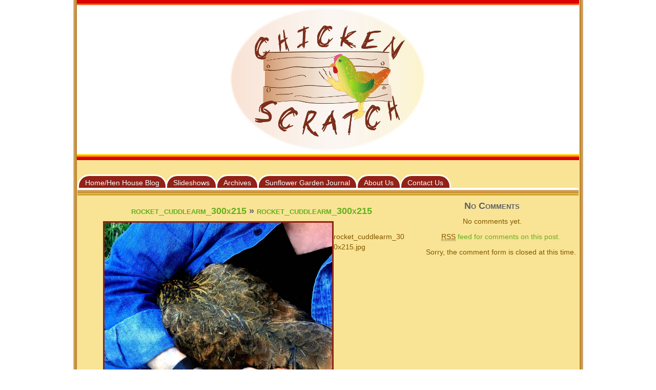

--- FILE ---
content_type: text/html; charset=UTF-8
request_url: http://www.chickenscratchhens.com/rocket_cuddlearm_300x215/
body_size: 10785
content:
<!DOCTYPE HTML PUBLIC "-//W3C//DTD HTML 4.01 Transitional//EN" "http://www.w3.org/TR/html4/loose.dtd">
<html>
<head>
<title>rocket_cuddlearm_300x215 | Chicken Scratch</title>
<meta http-equiv="Content-Type" content="text/html; utf-8">
<meta name="robots" content="all">
<meta name="author" content="Barbara Adams, Beyondwonderful.com, Barbara Adams Blog, Beyond Wonderful Kids Cook">
<meta name="description" content="Barbara Adams features beyond wonderful features, global cuisine, recipe collections, quick and easy recipes, classic family favorites, cooking tips, culinary experts, party ideas, and festive holiday fare. You will find hundreds of full-proof recipes, how to techniques, food features, and expert advice on produce and wine. Learn how to cook Indian and Mexican food recipes">
<meta name="keywords" content=" Barbara Adams, features, recipe collections, easy recipes, Beyondwonderful.com, Beyond Wonderful, Recipe Collections, Party Ideas, Quick and Easy Recipes, global cuisine, Indian food recipes, cooking tips, cooking for beginners, cooking tips for beginners, Learn how to cook Indian, Mexican, Italian food recipes, chicken recipes, beef recipes, pork recipes, beverage cocktail recipes"> 
<link rel="shortcut icon" href="http://beyondwonderful.com/favicon.ico" />
<link type="text/css" media="screen, projection" rel="stylesheet" href="">
<link href="/css/bw_print.css" rel="stylesheet" type="text/css" media="print">


 <!-- recipes css -->
		<link type="text/css" rel="stylesheet" href="http://beyondwonderful.com/css/recipes.css">
				
<meta name='robots' content='max-image-preview:large' />
<link rel='dns-prefetch' href='//secure.gravatar.com' />
<link rel='dns-prefetch' href='//stats.wp.com' />
<link rel='dns-prefetch' href='//v0.wordpress.com' />
<link rel='preconnect' href='//i0.wp.com' />
<link rel="alternate" type="application/rss+xml" title="Chicken Scratch &raquo; Feed" href="http://www.chickenscratchhens.com/feed/" />
<link rel="alternate" type="application/rss+xml" title="Chicken Scratch &raquo; Comments Feed" href="http://www.chickenscratchhens.com/comments/feed/" />
<link rel="alternate" title="oEmbed (JSON)" type="application/json+oembed" href="http://www.chickenscratchhens.com/wp-json/oembed/1.0/embed?url=http%3A%2F%2Fwww.chickenscratchhens.com%2Frocket_cuddlearm_300x215%2F" />
<link rel="alternate" title="oEmbed (XML)" type="text/xml+oembed" href="http://www.chickenscratchhens.com/wp-json/oembed/1.0/embed?url=http%3A%2F%2Fwww.chickenscratchhens.com%2Frocket_cuddlearm_300x215%2F&#038;format=xml" />
<style id='wp-img-auto-sizes-contain-inline-css' type='text/css'>
img:is([sizes=auto i],[sizes^="auto," i]){contain-intrinsic-size:3000px 1500px}
/*# sourceURL=wp-img-auto-sizes-contain-inline-css */
</style>
<style id='wp-emoji-styles-inline-css' type='text/css'>

	img.wp-smiley, img.emoji {
		display: inline !important;
		border: none !important;
		box-shadow: none !important;
		height: 1em !important;
		width: 1em !important;
		margin: 0 0.07em !important;
		vertical-align: -0.1em !important;
		background: none !important;
		padding: 0 !important;
	}
/*# sourceURL=wp-emoji-styles-inline-css */
</style>
<style id='wp-block-library-inline-css' type='text/css'>
:root{--wp-block-synced-color:#7a00df;--wp-block-synced-color--rgb:122,0,223;--wp-bound-block-color:var(--wp-block-synced-color);--wp-editor-canvas-background:#ddd;--wp-admin-theme-color:#007cba;--wp-admin-theme-color--rgb:0,124,186;--wp-admin-theme-color-darker-10:#006ba1;--wp-admin-theme-color-darker-10--rgb:0,107,160.5;--wp-admin-theme-color-darker-20:#005a87;--wp-admin-theme-color-darker-20--rgb:0,90,135;--wp-admin-border-width-focus:2px}@media (min-resolution:192dpi){:root{--wp-admin-border-width-focus:1.5px}}.wp-element-button{cursor:pointer}:root .has-very-light-gray-background-color{background-color:#eee}:root .has-very-dark-gray-background-color{background-color:#313131}:root .has-very-light-gray-color{color:#eee}:root .has-very-dark-gray-color{color:#313131}:root .has-vivid-green-cyan-to-vivid-cyan-blue-gradient-background{background:linear-gradient(135deg,#00d084,#0693e3)}:root .has-purple-crush-gradient-background{background:linear-gradient(135deg,#34e2e4,#4721fb 50%,#ab1dfe)}:root .has-hazy-dawn-gradient-background{background:linear-gradient(135deg,#faaca8,#dad0ec)}:root .has-subdued-olive-gradient-background{background:linear-gradient(135deg,#fafae1,#67a671)}:root .has-atomic-cream-gradient-background{background:linear-gradient(135deg,#fdd79a,#004a59)}:root .has-nightshade-gradient-background{background:linear-gradient(135deg,#330968,#31cdcf)}:root .has-midnight-gradient-background{background:linear-gradient(135deg,#020381,#2874fc)}:root{--wp--preset--font-size--normal:16px;--wp--preset--font-size--huge:42px}.has-regular-font-size{font-size:1em}.has-larger-font-size{font-size:2.625em}.has-normal-font-size{font-size:var(--wp--preset--font-size--normal)}.has-huge-font-size{font-size:var(--wp--preset--font-size--huge)}.has-text-align-center{text-align:center}.has-text-align-left{text-align:left}.has-text-align-right{text-align:right}.has-fit-text{white-space:nowrap!important}#end-resizable-editor-section{display:none}.aligncenter{clear:both}.items-justified-left{justify-content:flex-start}.items-justified-center{justify-content:center}.items-justified-right{justify-content:flex-end}.items-justified-space-between{justify-content:space-between}.screen-reader-text{border:0;clip-path:inset(50%);height:1px;margin:-1px;overflow:hidden;padding:0;position:absolute;width:1px;word-wrap:normal!important}.screen-reader-text:focus{background-color:#ddd;clip-path:none;color:#444;display:block;font-size:1em;height:auto;left:5px;line-height:normal;padding:15px 23px 14px;text-decoration:none;top:5px;width:auto;z-index:100000}html :where(.has-border-color){border-style:solid}html :where([style*=border-top-color]){border-top-style:solid}html :where([style*=border-right-color]){border-right-style:solid}html :where([style*=border-bottom-color]){border-bottom-style:solid}html :where([style*=border-left-color]){border-left-style:solid}html :where([style*=border-width]){border-style:solid}html :where([style*=border-top-width]){border-top-style:solid}html :where([style*=border-right-width]){border-right-style:solid}html :where([style*=border-bottom-width]){border-bottom-style:solid}html :where([style*=border-left-width]){border-left-style:solid}html :where(img[class*=wp-image-]){height:auto;max-width:100%}:where(figure){margin:0 0 1em}html :where(.is-position-sticky){--wp-admin--admin-bar--position-offset:var(--wp-admin--admin-bar--height,0px)}@media screen and (max-width:600px){html :where(.is-position-sticky){--wp-admin--admin-bar--position-offset:0px}}

/*# sourceURL=wp-block-library-inline-css */
</style><style id='global-styles-inline-css' type='text/css'>
:root{--wp--preset--aspect-ratio--square: 1;--wp--preset--aspect-ratio--4-3: 4/3;--wp--preset--aspect-ratio--3-4: 3/4;--wp--preset--aspect-ratio--3-2: 3/2;--wp--preset--aspect-ratio--2-3: 2/3;--wp--preset--aspect-ratio--16-9: 16/9;--wp--preset--aspect-ratio--9-16: 9/16;--wp--preset--color--black: #000000;--wp--preset--color--cyan-bluish-gray: #abb8c3;--wp--preset--color--white: #ffffff;--wp--preset--color--pale-pink: #f78da7;--wp--preset--color--vivid-red: #cf2e2e;--wp--preset--color--luminous-vivid-orange: #ff6900;--wp--preset--color--luminous-vivid-amber: #fcb900;--wp--preset--color--light-green-cyan: #7bdcb5;--wp--preset--color--vivid-green-cyan: #00d084;--wp--preset--color--pale-cyan-blue: #8ed1fc;--wp--preset--color--vivid-cyan-blue: #0693e3;--wp--preset--color--vivid-purple: #9b51e0;--wp--preset--gradient--vivid-cyan-blue-to-vivid-purple: linear-gradient(135deg,rgb(6,147,227) 0%,rgb(155,81,224) 100%);--wp--preset--gradient--light-green-cyan-to-vivid-green-cyan: linear-gradient(135deg,rgb(122,220,180) 0%,rgb(0,208,130) 100%);--wp--preset--gradient--luminous-vivid-amber-to-luminous-vivid-orange: linear-gradient(135deg,rgb(252,185,0) 0%,rgb(255,105,0) 100%);--wp--preset--gradient--luminous-vivid-orange-to-vivid-red: linear-gradient(135deg,rgb(255,105,0) 0%,rgb(207,46,46) 100%);--wp--preset--gradient--very-light-gray-to-cyan-bluish-gray: linear-gradient(135deg,rgb(238,238,238) 0%,rgb(169,184,195) 100%);--wp--preset--gradient--cool-to-warm-spectrum: linear-gradient(135deg,rgb(74,234,220) 0%,rgb(151,120,209) 20%,rgb(207,42,186) 40%,rgb(238,44,130) 60%,rgb(251,105,98) 80%,rgb(254,248,76) 100%);--wp--preset--gradient--blush-light-purple: linear-gradient(135deg,rgb(255,206,236) 0%,rgb(152,150,240) 100%);--wp--preset--gradient--blush-bordeaux: linear-gradient(135deg,rgb(254,205,165) 0%,rgb(254,45,45) 50%,rgb(107,0,62) 100%);--wp--preset--gradient--luminous-dusk: linear-gradient(135deg,rgb(255,203,112) 0%,rgb(199,81,192) 50%,rgb(65,88,208) 100%);--wp--preset--gradient--pale-ocean: linear-gradient(135deg,rgb(255,245,203) 0%,rgb(182,227,212) 50%,rgb(51,167,181) 100%);--wp--preset--gradient--electric-grass: linear-gradient(135deg,rgb(202,248,128) 0%,rgb(113,206,126) 100%);--wp--preset--gradient--midnight: linear-gradient(135deg,rgb(2,3,129) 0%,rgb(40,116,252) 100%);--wp--preset--font-size--small: 13px;--wp--preset--font-size--medium: 20px;--wp--preset--font-size--large: 36px;--wp--preset--font-size--x-large: 42px;--wp--preset--spacing--20: 0.44rem;--wp--preset--spacing--30: 0.67rem;--wp--preset--spacing--40: 1rem;--wp--preset--spacing--50: 1.5rem;--wp--preset--spacing--60: 2.25rem;--wp--preset--spacing--70: 3.38rem;--wp--preset--spacing--80: 5.06rem;--wp--preset--shadow--natural: 6px 6px 9px rgba(0, 0, 0, 0.2);--wp--preset--shadow--deep: 12px 12px 50px rgba(0, 0, 0, 0.4);--wp--preset--shadow--sharp: 6px 6px 0px rgba(0, 0, 0, 0.2);--wp--preset--shadow--outlined: 6px 6px 0px -3px rgb(255, 255, 255), 6px 6px rgb(0, 0, 0);--wp--preset--shadow--crisp: 6px 6px 0px rgb(0, 0, 0);}:where(.is-layout-flex){gap: 0.5em;}:where(.is-layout-grid){gap: 0.5em;}body .is-layout-flex{display: flex;}.is-layout-flex{flex-wrap: wrap;align-items: center;}.is-layout-flex > :is(*, div){margin: 0;}body .is-layout-grid{display: grid;}.is-layout-grid > :is(*, div){margin: 0;}:where(.wp-block-columns.is-layout-flex){gap: 2em;}:where(.wp-block-columns.is-layout-grid){gap: 2em;}:where(.wp-block-post-template.is-layout-flex){gap: 1.25em;}:where(.wp-block-post-template.is-layout-grid){gap: 1.25em;}.has-black-color{color: var(--wp--preset--color--black) !important;}.has-cyan-bluish-gray-color{color: var(--wp--preset--color--cyan-bluish-gray) !important;}.has-white-color{color: var(--wp--preset--color--white) !important;}.has-pale-pink-color{color: var(--wp--preset--color--pale-pink) !important;}.has-vivid-red-color{color: var(--wp--preset--color--vivid-red) !important;}.has-luminous-vivid-orange-color{color: var(--wp--preset--color--luminous-vivid-orange) !important;}.has-luminous-vivid-amber-color{color: var(--wp--preset--color--luminous-vivid-amber) !important;}.has-light-green-cyan-color{color: var(--wp--preset--color--light-green-cyan) !important;}.has-vivid-green-cyan-color{color: var(--wp--preset--color--vivid-green-cyan) !important;}.has-pale-cyan-blue-color{color: var(--wp--preset--color--pale-cyan-blue) !important;}.has-vivid-cyan-blue-color{color: var(--wp--preset--color--vivid-cyan-blue) !important;}.has-vivid-purple-color{color: var(--wp--preset--color--vivid-purple) !important;}.has-black-background-color{background-color: var(--wp--preset--color--black) !important;}.has-cyan-bluish-gray-background-color{background-color: var(--wp--preset--color--cyan-bluish-gray) !important;}.has-white-background-color{background-color: var(--wp--preset--color--white) !important;}.has-pale-pink-background-color{background-color: var(--wp--preset--color--pale-pink) !important;}.has-vivid-red-background-color{background-color: var(--wp--preset--color--vivid-red) !important;}.has-luminous-vivid-orange-background-color{background-color: var(--wp--preset--color--luminous-vivid-orange) !important;}.has-luminous-vivid-amber-background-color{background-color: var(--wp--preset--color--luminous-vivid-amber) !important;}.has-light-green-cyan-background-color{background-color: var(--wp--preset--color--light-green-cyan) !important;}.has-vivid-green-cyan-background-color{background-color: var(--wp--preset--color--vivid-green-cyan) !important;}.has-pale-cyan-blue-background-color{background-color: var(--wp--preset--color--pale-cyan-blue) !important;}.has-vivid-cyan-blue-background-color{background-color: var(--wp--preset--color--vivid-cyan-blue) !important;}.has-vivid-purple-background-color{background-color: var(--wp--preset--color--vivid-purple) !important;}.has-black-border-color{border-color: var(--wp--preset--color--black) !important;}.has-cyan-bluish-gray-border-color{border-color: var(--wp--preset--color--cyan-bluish-gray) !important;}.has-white-border-color{border-color: var(--wp--preset--color--white) !important;}.has-pale-pink-border-color{border-color: var(--wp--preset--color--pale-pink) !important;}.has-vivid-red-border-color{border-color: var(--wp--preset--color--vivid-red) !important;}.has-luminous-vivid-orange-border-color{border-color: var(--wp--preset--color--luminous-vivid-orange) !important;}.has-luminous-vivid-amber-border-color{border-color: var(--wp--preset--color--luminous-vivid-amber) !important;}.has-light-green-cyan-border-color{border-color: var(--wp--preset--color--light-green-cyan) !important;}.has-vivid-green-cyan-border-color{border-color: var(--wp--preset--color--vivid-green-cyan) !important;}.has-pale-cyan-blue-border-color{border-color: var(--wp--preset--color--pale-cyan-blue) !important;}.has-vivid-cyan-blue-border-color{border-color: var(--wp--preset--color--vivid-cyan-blue) !important;}.has-vivid-purple-border-color{border-color: var(--wp--preset--color--vivid-purple) !important;}.has-vivid-cyan-blue-to-vivid-purple-gradient-background{background: var(--wp--preset--gradient--vivid-cyan-blue-to-vivid-purple) !important;}.has-light-green-cyan-to-vivid-green-cyan-gradient-background{background: var(--wp--preset--gradient--light-green-cyan-to-vivid-green-cyan) !important;}.has-luminous-vivid-amber-to-luminous-vivid-orange-gradient-background{background: var(--wp--preset--gradient--luminous-vivid-amber-to-luminous-vivid-orange) !important;}.has-luminous-vivid-orange-to-vivid-red-gradient-background{background: var(--wp--preset--gradient--luminous-vivid-orange-to-vivid-red) !important;}.has-very-light-gray-to-cyan-bluish-gray-gradient-background{background: var(--wp--preset--gradient--very-light-gray-to-cyan-bluish-gray) !important;}.has-cool-to-warm-spectrum-gradient-background{background: var(--wp--preset--gradient--cool-to-warm-spectrum) !important;}.has-blush-light-purple-gradient-background{background: var(--wp--preset--gradient--blush-light-purple) !important;}.has-blush-bordeaux-gradient-background{background: var(--wp--preset--gradient--blush-bordeaux) !important;}.has-luminous-dusk-gradient-background{background: var(--wp--preset--gradient--luminous-dusk) !important;}.has-pale-ocean-gradient-background{background: var(--wp--preset--gradient--pale-ocean) !important;}.has-electric-grass-gradient-background{background: var(--wp--preset--gradient--electric-grass) !important;}.has-midnight-gradient-background{background: var(--wp--preset--gradient--midnight) !important;}.has-small-font-size{font-size: var(--wp--preset--font-size--small) !important;}.has-medium-font-size{font-size: var(--wp--preset--font-size--medium) !important;}.has-large-font-size{font-size: var(--wp--preset--font-size--large) !important;}.has-x-large-font-size{font-size: var(--wp--preset--font-size--x-large) !important;}
/*# sourceURL=global-styles-inline-css */
</style>

<style id='classic-theme-styles-inline-css' type='text/css'>
/*! This file is auto-generated */
.wp-block-button__link{color:#fff;background-color:#32373c;border-radius:9999px;box-shadow:none;text-decoration:none;padding:calc(.667em + 2px) calc(1.333em + 2px);font-size:1.125em}.wp-block-file__button{background:#32373c;color:#fff;text-decoration:none}
/*# sourceURL=/wp-includes/css/classic-themes.min.css */
</style>
<link rel='stylesheet' id='pc_google_analytics-frontend-css' href='http://www.chickenscratchhens.com/wp-content/plugins/pc-google-analytics/assets/css/frontend.css?ver=1.0.0' type='text/css' media='all' />
<link rel='stylesheet' id='yumprint-recipe-theme-layout-css' href='http://www.chickenscratchhens.com/wp-content/plugins/recipe-card/css/layout.css?ver=6.9' type='text/css' media='all' />
<link rel='stylesheet' id='shortcode_css-css' href='http://www.chickenscratchhens.com/wp-content/themes/food-blog/shortcodes/css/shortcodes.css?ver=1.0' type='text/css' media='all' />
<link rel='stylesheet' id='bootstrap-css' href='http://www.chickenscratchhens.com/wp-content/themes/food-blog/css/bootstrap.min.css?ver=1.0' type='text/css' media='all' />
<link rel='stylesheet' id='font-awesome-css' href='http://www.chickenscratchhens.com/wp-content/plugins/codelights-shortcodes-and-widgets/vendor/font-awesome/font-awesome.min.css?ver=4.5.0' type='text/css' media='all' />
<link rel='stylesheet' id='nimbus-style-css' href='http://www.chickenscratchhens.com/wp-content/themes/chickenscratch/style.css?ver=6.9' type='text/css' media='all' />
<!--n2css--><!--n2js--><script type="text/javascript" src="http://www.chickenscratchhens.com/wp-includes/js/jquery/jquery.min.js?ver=3.7.1" id="jquery-core-js"></script>
<script type="text/javascript" src="http://www.chickenscratchhens.com/wp-includes/js/jquery/jquery-migrate.min.js?ver=3.4.1" id="jquery-migrate-js"></script>
<script type="text/javascript" src="http://www.chickenscratchhens.com/wp-content/plugins/pc-google-analytics/assets/js/frontend.min.js?ver=1.0.0" id="pc_google_analytics-frontend-js"></script>
<script type="text/javascript" src="http://www.chickenscratchhens.com/wp-content/plugins/recipe-card/js/post.js?ver=6.9" id="yumprint-recipe-post-js"></script>
<script type="text/javascript" src="http://www.chickenscratchhens.com/wp-content/themes/food-blog/shortcodes/js/shortcodes.js?ver=1.0" id="shortcode_js-js"></script>
<script type="text/javascript" src="http://www.chickenscratchhens.com/wp-content/themes/food-blog/js/bootstrap.min.js?ver=3.0.0" id="bootstrap-js"></script>
<script type="text/javascript" src="http://www.chickenscratchhens.com/wp-content/themes/food-blog/js/jquery-scrollto.js?ver=1.0" id="scrollto-js"></script>
<link rel="https://api.w.org/" href="http://www.chickenscratchhens.com/wp-json/" /><link rel="alternate" title="JSON" type="application/json" href="http://www.chickenscratchhens.com/wp-json/wp/v2/media/800" /><link rel="EditURI" type="application/rsd+xml" title="RSD" href="http://www.chickenscratchhens.com/xmlrpc.php?rsd" />
<meta name="generator" content="WordPress 6.9" />
<link rel="canonical" href="http://www.chickenscratchhens.com/rocket_cuddlearm_300x215/" />
<link rel='shortlink' href='https://wp.me/a77cTt-cU' />
	<script>
		(function(i,s,o,g,r,a,m){i['GoogleAnalyticsObject']=r;i[r]=i[r]||function(){
		(i[r].q=i[r].q||[]).push(arguments)},i[r].l=1*new Date();a=s.createElement(o),
		m=s.getElementsByTagName(o)[0];a.async=1;a.src=g;m.parentNode.insertBefore(a,m)
		})(window,document,'script','//www.google-analytics.com/analytics.js','ga');
		
		ga('create', 'UA-790182-5', 'auto');
		ga('send', 'pageview');
		
		</script>
<script type="text/javascript">
	window.yumprintRecipePlugin = "http://www.chickenscratchhens.com/wp-content/plugins/recipe-card";
	window.yumprintRecipeAjaxUrl = "http://www.chickenscratchhens.com/wp-admin/admin-ajax.php";
	window.yumprintRecipeUrl = "http://www.chickenscratchhens.com/";
</script><!--[if lte IE 8]>
<script type="text/javascript">
    window.yumprintRecipeDisabled = true;
</script>
<![endif]-->
<style type="text/css">    .blog-yumprint-recipe .blog-yumprint-recipe-title {
    	color: #414141;
    }
    .blog-yumprint-recipe .blog-yumprint-subheader, .blog-yumprint-recipe .blog-yumprint-infobar-section-title, .blog-yumprint-recipe .blog-yumprint-infobox-section-title, .blog-yumprint-nutrition-section-title {
        color: #414141;
    }
    .blog-yumprint-recipe .blog-yumprint-save, .blog-yumprint-recipe .blog-yumprint-header .blog-yumprint-save a {
    	background-color: #666666;
    	color: #ffffff !important;
    }
    .blog-yumprint-recipe .blog-yumprint-save:hover, .blog-yumprint-recipe .blog-yumprint-header .blog-yumprint-save:hover a {
    	background-color: #808080;
    }
    .blog-yumprint-recipe .blog-yumprint-adapted-link, .blog-yumprint-nutrition-more, .blog-yumprint-report-error {
        color: #666666;
    }
    .blog-yumprint-recipe .blog-yumprint-infobar-section-data, .blog-yumprint-recipe .blog-yumprint-infobox-section-data, .blog-yumprint-recipe .blog-yumprint-adapted, .blog-yumprint-recipe .blog-yumprint-author, .blog-yumprint-recipe .blog-yumprint-serves, .blog-yumprint-nutrition-section-data {
        color: #808080;
    }
    .blog-yumprint-recipe .blog-yumprint-recipe-summary, .blog-yumprint-recipe .blog-yumprint-ingredient-item, .blog-yumprint-recipe .blog-yumprint-method-item, .blog-yumprint-recipe .blog-yumprint-note-item, .blog-yumprint-write-review, .blog-yumprint-nutrition-box {
        color: #414141;
    }
    .blog-yumprint-write-review:hover, .blog-yumprint-nutrition-more:hover, .blog-yumprint-recipe .blog-yumprint-adapted-link:hover {
        color: #808080;
    }
    .blog-yumprint-recipe .blog-yumprint-nutrition-bar:hover .blog-yumprint-nutrition-section-title {
        color: #5a5a5a;
    }
    .blog-yumprint-recipe .blog-yumprint-nutrition-bar:hover .blog-yumprint-nutrition-section-data {
        color: #9a9a9a;
    }

    .blog-yumprint-recipe .blog-yumprint-print {
    	background-color: #bfbfbf;
    	color: #ffffff;
    }
    .blog-yumprint-recipe .blog-yumprint-print:hover {
    	background-color: #d9d9d9;
    }
    .blog-yumprint-recipe {
    	background-color: white;
    	border-color: rgb(220, 220, 220);
    	border-style: none;
    	border-width: 1px;
    	border-radius: 0px;
    }
    .blog-yumprint-recipe .blog-yumprint-recipe-contents {
    	border-top-color: rgb(220, 220, 220);
    	border-top-width: 1px;
    	border-top-style: solid;
    }
    .blog-yumprint-recipe .blog-yumprint-info-bar, .blog-yumprint-recipe .blog-yumprint-nutrition-bar, .blog-yumprint-nutrition-border {
    	border-top-color: rgb(220, 220, 220);
    	border-top-width: 1px;
    	border-top-style: solid;
    }
    .blog-yumprint-nutrition-line, .blog-yumprint-nutrition-thick-line, .blog-yumprint-nutrition-very-thick-line {
    	border-top-color: rgb(220, 220, 220);
    }
    .blog-yumprint-recipe .blog-yumprint-info-box, .blog-yumprint-nutrition-box {
    	background-color: white;
    	border-color: rgb(220, 220, 220);
    	border-style: solid;
    	border-width: 1px;
    	border-radius: 0px;
    }
    .blog-yumprint-recipe .blog-yumprint-recipe-title {
		font-family: Helvetica Neue,Helvetica,Arial,sans-serif, Helvetica Neue, Helvetica, Tahoma, Sans Serif, Sans;
		font-size: 22px;
		font-weight: normal;
		font-style: normal;
		text-transform: none;
		text-decoration: none;
    }
    .blog-yumprint-recipe .blog-yumprint-subheader {
		font-family: Helvetica Neue,Helvetica,Arial,sans-serif, Helvetica Neue, Helvetica, Tahoma, Sans Serif, Sans;
		font-size: 18px;
		font-weight: normal;
		font-style: normal;
		text-transform: none;
		text-decoration: none;
    }
    .blog-yumprint-recipe .blog-yumprint-recipe-summary, .blog-yumprint-recipe .blog-yumprint-ingredients, .blog-yumprint-recipe .blog-yumprint-methods, .blog-yumprint-recipe .blog-yumprint-notes, .blog-yumprint-write-review, .blog-yumprint-nutrition-box {
		font-family: Helvetica Neue,Helvetica,Arial,sans-serif, Helvetica Neue, Helvetica, Tahoma, Sans Serif, Sans;
		font-size: 14px;
		font-weight: normal;
		font-style: normal;
		text-transform: none;
		text-decoration: none;
    }
    .blog-yumprint-recipe .blog-yumprint-info-bar, .blog-yumprint-recipe .blog-yumprint-info-box, .blog-yumprint-recipe .blog-yumprint-adapted, .blog-yumprint-recipe .blog-yumprint-author, .blog-yumprint-recipe .blog-yumprint-serves, .blog-yumprint-recipe .blog-yumprint-infobar-section-title, .blog-yumprint-recipe .blog-yumprint-infobox-section-title,.blog-yumprint-recipe .blog-yumprint-nutrition-bar, .blog-yumprint-nutrition-section-title, .blog-yumprint-nutrition-more {
		font-family: Helvetica Neue,Helvetica,Arial,sans-serif, Helvetica Neue, Helvetica, Tahoma, Sans Serif, Sans;
		font-size: 14px;
		font-weight: normal;
		font-style: normal;
		text-transform: none;
		text-decoration: none;
    }
    .blog-yumprint-recipe .blog-yumprint-action {
		font-family: Helvetica Neue,Helvetica,Arial,sans-serif, Helvetica Neue, Helvetica, Tahoma, Sans Serif, Sans;
		font-size: 13px;
		font-weight: normal;
		font-style: normal;
		text-transform: none;
		text-decoration: none;
    }    .blog-yumprint-header {
        width: 100% !important;
    }    </style>	<style>img#wpstats{display:none}</style>
		<link href='http://fonts.googleapis.com/css?family=PT+Sans:400,400italic,700,700italic' rel='stylesheet' type='text/css' />
<link href='http://fonts.googleapis.com/css?family=Raleway:400,100,200,300,500,600,700,800,900' rel='stylesheet' type='text/css'>



        <!-- Style from Chicken Scratch Theme Options. --> 
    <style type="text/css">

        /* Body */
        body { font: / ; color:;  text-transform:; background-color:#fff; }

        /* Links*/
        a, #nt_share_count { color:#64af1e; }
        a:hover, a:focus { color:#347c00; }
        /* Headings*/
        h1, h1 a { font: / ; color:;  text-transform:; }
        h1 a:hover { color:#535353; }
        h2, h2 a { font: / ; color:; text-transform:; }
        h2 a:hover { color:#535353; }
        h3, h3 a { font: / ; color:;  text-transform:; }
        h3 a:hover { color:#535353; }
        h4, h4 a { font: / ; color:;  text-transform:;}
        h4 a:hover { color:#535353; }
        h5, h5 a { font: / ; color:;  text-transform:;}
        h5 a:hover { color:#535353; }
        h6, h6 a { font: / ; color:;  text-transform:;}
        h6 a:hover { color:#535353; }
        /* Tables */
        th, ul.css-tabs a, div.accordion h2, h2.hide_show_title span { font: / ; color:;  text-transform:;}
        td, td a, td a:hover { font: / ; color:;  text-transform:;}
        caption { font: / ; color:;  text-transform:;}
        /* Header */
        .fa-socialcircle { background: #8c8c8c; }
        .fa-socialcircle:hover { background: #5e5e5e; }
        .text_logo, .text_logo a { font: / ; color:;  text-transform:;   }
        .navbar-default .navbar-brand, .navbar-default a, .navbar-brand a, .navbar-default:hover .navbar-brand:hover, .navbar-default a:hover, .navbar-brand a:hover { font: / ; color:;  text-transform:; }
        .carousel-caption p { font: / ; color:;  text-transform:; }
        /* Footer */
        #credit, #credit a, #copyright, #copyright a { font: / ; color:;  text-transform:; }
        /* Menu */
        .navbar-default .navbar-nav > li > a, .navbar-default .navbar-nav > li > a:hover, .navbar-default .navbar-nav>.open>a, .navbar-default .navbar-nav>.open>a:hover, .navbar-default .navbar-nav>.open>a:focus, .navbar-default .navbar-nav>.active>a, .navbar-default .navbar-nav>.active>a:hover, .navbar-default .navbar-nav>.active>a:focus, .nav>li>a:hover, .nav>li>a:focus, .fallback_cb > ul > li > a, .fallback_cb > ul > li > a:hover { font: / ; color:;  text-transform:; }
        .nav .caret, .navbar-default .navbar-nav>.dropdown>a .caret,.navbar-default .navbar-nav>.dropdown>a .caret, .navbar-default .navbar-nav>.dropdown.active>a .caret, .navbar-default .navbar-nav>.open>a .caret, .navbar-default .navbar-nav>.open>a:hover .caret, .navbar-default .navbar-nav>.open>a:focus .caret, .nav a:hover .caret {  border-top-color: ; border-bottom-color: ; }
        .navbar-default .navbar-nav > li li a, header .fallback_cb > ul > li > ul li a, header .fallback_cb > ul > li > ul li a:hover {  font: / ; color:;  text-transform:; }
        .dropdown-menu>.active>a, .dropdown-menu>.active>a:hover, .dropdown-menu>.active>a:focus { color:; }
        #menu_row .dropdown-menu { background-color:#fff;  }
        .navbar-default, .navbar-default .navbar-nav>.active>a, .navbar-default .navbar-nav>.active>a:hover, .navbar-default .navbar-nav>.active>a:focus, .navbar-default .navbar-nav>.open>a, .navbar-default .navbar-nav>.open>a:hover, .navbar-default .navbar-nav>.open>a:focus, .dropdown-menu>li>a:hover, .dropdown-menu>li>a:focus, .dropdown-menu>.active>a, .dropdown-menu>.active>a:hover, .dropdown-menu>.active>a:focus, header .fallback_cb > ul > li > a{ background-color:#fff; }
        .dropdown-menu>li>a:hover, .dropdown-menu>li>a:focus, .dropdown-menu>.active>a:hover, .dropdown-menu>.active>a:focus{ background-color:#f2f2f2; }
        .navbar-default .navbar-toggle, .navbar-default .navbar-toggle { background-color: #ffffff; }
        .navbar-default .navbar-toggle:hover, .navbar-default .navbar-toggle:focus { background-color: #e0e0e0; }
        .navbar-default .navbar-toggle { border-color: #000000; }
        .navbar-default .navbar-toggle .icon-bar { background-color: #000000; }
        .navbar-default .navbar-nav > li > a:hover, .navbar-default .navbar-nav > li > a:hover .caret, .navbar-default .navbar-nav>.open>a, .navbar-default .navbar-nav>.open>a:hover, .navbar-default .navbar-nav>.open>a:focus, .navbar-default .navbar-nav>.active>a, .navbar-default .navbar-nav>.active>a:hover, .navbar-default .navbar-nav>.active>a:focus, .nav>li>a:hover, .nav>li>a:focus, .fallback_cb > ul > li > a:hover { color:#a5a5a5; border-top-color: #a5a5a5!important; border-bottom-color: #a5a5a5!important; }
        .navbar-default .navbar-nav>.active>a, .navbar-default .navbar-nav>.active>a:hover, .navbar-default .navbar-nav>.active>a:focus { color:#64af1e; }
       
        /* Frontpage */
        body > .container .row.content_squeeze.frontpage_featured { background:#e5e5e5; }
        /* Odds n Ends */
        code, pre, var { font-family:; color:; }
        blockquote, blockquote p { font: / ; color:;  text-transform:; font-size: ; font-weight: ; line-height: ; }
        div.content blockquote { border-left:4px solid #000000;  }
        /* Custom*/
        
        @media (max-width: 767px) {
                }
        @media (min-width: 768px) and (max-width: 979px) {
                }
        @media (min-width: 980px)and (max-width: 1200px) {
                }
        @media (min-width: 1200px) {
                }
        /* conditional settings */
                .comments_on { display:none; }
                    .carousel .item { left: 0 !important; -webkit-transition: opacity .9s; -moz-transition: opacity .9s; -o-transition: opacity .9s; transition: opacity .9s; }
            .carousel-control { background-image: none !important; }
            .next.left, .prev.right { opacity: 1; z-index: 1; }
            .active.left, .active.right { opacity: 0; z-index: 2; }
                
    </style>
    
<!-- SEO settings from Chicken Scratch. --> 
<link rel='canonical' href='http://www.chickenscratchhens.com/rocket_cuddlearm_300x215/' />
    <!--[if lt IE 9]>
        <script src="http://www.chickenscratchhens.com/wp-content/themes/food-blog/js/html5shiv.js"></script>
        <script src="http://www.chickenscratchhens.com/wp-content/themes/food-blog/js/respond.min.js"></script>
    <![endif]-->
    <script type="text/javascript">
        var nt_share_data = {
            action: 'nt_share_action',
            post_id: '800',
            nonce: '5e9d3a89f8',
        }
        jQuery(document).ready(function(){
            jQuery( '.nt_share_button' ).click(function(){
                jQuery.get( 
                    'http://www.chickenscratchhens.com/wp-admin/admin-ajax.php', 
                    nt_share_data, 
                    function( data ){
                        if( '-1' != data )
                        {
                            jQuery( 'span#nt_share_count' ).html( data );
                        }
                    }
                );
            });
        });
    </script>
    <style type="text/css">.recentcomments a{display:inline !important;padding:0 !important;margin:0 !important;}</style>
<!-- Jetpack Open Graph Tags -->
<meta property="og:type" content="article" />
<meta property="og:title" content="rocket_cuddlearm_300x215" />
<meta property="og:url" content="http://www.chickenscratchhens.com/rocket_cuddlearm_300x215/" />
<meta property="og:description" content="Visit the post for more." />
<meta property="article:published_time" content="2018-06-05T01:15:56+00:00" />
<meta property="article:modified_time" content="2018-06-05T01:15:56+00:00" />
<meta property="og:site_name" content="Chicken Scratch" />
<meta property="og:image" content="http://www.chickenscratchhens.com/wp-content/uploads/2018/06/rocket_cuddlearm_300x215.jpg" />
<meta property="og:image:alt" content="" />
<meta property="og:locale" content="en_US" />
<meta name="twitter:text:title" content="rocket_cuddlearm_300x215" />
<meta name="twitter:image" content="https://i0.wp.com/www.chickenscratchhens.com/wp-content/uploads/2018/06/rocket_cuddlearm_300x215.jpg?fit=1200%2C859&#038;w=640" />
<meta name="twitter:card" content="summary_large_image" />
<meta name="twitter:description" content="Visit the post for more." />

<!-- End Jetpack Open Graph Tags -->
<script src="https://s3.amazonaws.com/he3/helium.js" id="Helium" data-key="njve9am0kn1fjq5em6"></script>
<script src="/assets/darkskyapp/skycons/skycons.js" id="Skycons"></script>

</head>
<body>
<div id="wrapper">
<div id="blog_body_main_wrapper">
<!-- Top Logo and Navigation Start-->
	<div id="topElements">
	    <div class="topElements1stBand"><img src="http://beyondwonderful.com/images/1x1_transparent.gif" width="1" height="7" alt=""></div>
	    <div class="topElements2ndBand"><img src="http://beyondwonderful.com/images/1x1_transparent.gif" width="1" height="3" alt=""></div>
	    <div id="logoSearch">
	    	<div class="logo">
				<a href="/"><img src="/images/ChickenScratchLogo-2.jpg" alt="Chicken Scratch Hens" border="0" align="left"></a>
	    	</div>
		</div>
	    <div class="topElementsWhiteBand"><img src="http://beyondwonderful.com/images/1x1_transparent.gif" width="1" height="1" alt=""></div>
	    <div class="topElementsYellowBand"><img src="http://beyondwonderful.com/images/1x1_transparent.gif" width="1" height="3" alt=""></div>
	    <div class="topElementsOrangeBand"><img src="http://beyondwonderful.com/images/1x1_transparent.gif" width="1" height="3" alt=""></div>
	    <div class="topElements1stBand"><img src="http://beyondwonderful.com/images/1x1_transparent.gif" width="1" height="6" alt=""></div>
	</div>
	<div id="header-nav">
		<div id="header-links">
			<ul>
						<div class="menu-main-menu-container"><ul id="menu-main-menu" class="menu"><li id="menu-item-222" class="menu-item menu-item-type-custom menu-item-object-custom menu-item-home menu-item-222"><a href="http://www.chickenscratchhens.com">Home/Hen House Blog</a></li>
<li id="menu-item-220" class="menu-item menu-item-type-post_type menu-item-object-page menu-item-220"><a href="http://www.chickenscratchhens.com/slideshows/">Slideshows</a></li>
<li id="menu-item-232" class="menu-item menu-item-type-post_type menu-item-object-page menu-item-232"><a href="http://www.chickenscratchhens.com/archives/">Archives</a></li>
<li id="menu-item-405" class="menu-item menu-item-type-custom menu-item-object-custom menu-item-405"><a href="http://beyondwonderfulkidscook.com/garden-journal/">Sunflower Garden Journal</a></li>
<li id="menu-item-10" class="menu-item menu-item-type-post_type menu-item-object-page menu-item-10"><a href="http://www.chickenscratchhens.com/about/">About Us</a></li>
<li id="menu-item-461" class="menu-item menu-item-type-post_type menu-item-object-page menu-item-461"><a href="http://www.chickenscratchhens.com/?page_id=460">Contact Us</a></li>
</ul></div>			</ul>
			<div style="clear: both;"></div>
		</div>
		<div class="elementalTransitionVertical"></div>
	    <div class="elementalTurquoiseBand"></div>
		<!--
		<li><a href="/interviews/">Friends</a></li>
		<li><a href="/how_to/new_index.html">Tips</a></li>	
		<li><a href="/recipes/">Recipes</a></li>
		<li><a href="http://barbaraadamsblog.com/">Adventures</a></li>
		<li><a href="/">Home</a></li>
		-->
				
			</div>
	<div id="content" class="widecolumn">

  
		<div class="navigation">
			<div class="alignleft">&nbsp;</div>
			<div class="alignright">&nbsp;</div>
		</div>
		<div class="post" id="post-800">
			<h2><a href="http://www.chickenscratchhens.com/rocket_cuddlearm_300x215/" rev="attachment">rocket_cuddlearm_300x215</a> &raquo; <a href="http://www.chickenscratchhens.com/rocket_cuddlearm_300x215/" rel="bookmark" title="Permanent Link: rocket_cuddlearm_300x215">rocket_cuddlearm_300x215</a></h2>
			<div class="entry">
				<p class="smallattachment"><a href='http://www.chickenscratchhens.com/wp-content/uploads/2018/06/rocket_cuddlearm_300x215.jpg' title='rocket_cuddlearm_300x215'><img src='http://www.chickenscratchhens.com/wp-content/uploads/2018/06/rocket_cuddlearm_300x215.jpg' title='rocket_cuddlearm_300x215' alt='rocket_cuddlearm_300x215' width='450' /></a><br />rocket_cuddlearm_300x215.jpg</p>

				
				
				<p class="postmetadata alt">
					<small>
						This entry was posted
												on Monday, June 4th, 2018 at 5:15 pm						and is filed under .
						You can follow any responses to this entry through the <a href="http://www.chickenscratchhens.com/feed/?attachment_id=800">RSS 2.0</a> feed.

													Both comments and pings are currently closed.

						
					</small>
				</p>

			</div>
		</div>

	
<h2 id="comments">No Comments</h2>

	<p>No comments yet.</p>

<p><a href="http://www.chickenscratchhens.com/feed/?attachment_id=800"><abbr title="Really Simple Syndication">RSS</abbr> feed for comments on this post.</a></p>

<p>Sorry, the comment form is closed at this time.</p>

	
	</div>

	<div class="blog-body-close">
	</div>
	<!-- Copyright -->
	<div id="footer">
		<div id="footer-links">
		<ul>
				<div class="menu-main-menu-container"><ul id="menu-main-menu-1" class="menu"><li class="menu-item menu-item-type-custom menu-item-object-custom menu-item-home menu-item-222"><a href="http://www.chickenscratchhens.com">Home/Hen House Blog</a></li>
<li class="menu-item menu-item-type-post_type menu-item-object-page menu-item-220"><a href="http://www.chickenscratchhens.com/slideshows/">Slideshows</a></li>
<li class="menu-item menu-item-type-post_type menu-item-object-page menu-item-232"><a href="http://www.chickenscratchhens.com/archives/">Archives</a></li>
<li class="menu-item menu-item-type-custom menu-item-object-custom menu-item-405"><a href="http://beyondwonderfulkidscook.com/garden-journal/">Sunflower Garden Journal</a></li>
<li class="menu-item menu-item-type-post_type menu-item-object-page menu-item-10"><a href="http://www.chickenscratchhens.com/about/">About Us</a></li>
<li class="menu-item menu-item-type-post_type menu-item-object-page menu-item-461"><a href="http://www.chickenscratchhens.com/?page_id=460">Contact Us</a></li>
</ul></div>		</ul>
		</div>
	<div class="elementalTransitionVertical"></div>
	</div>
	<div id="copyright">
				
				<div id="copyright-container">
				<p>Find <a href="https://www.facebook.com/BarbaraAdamsBeyondwonderful">Beyond Wonderful on Facebook</a>. Learn more about Barbara at <a href="http://barbaraadams.com">Barbara Adams.com</a>!</p>
				<p style="text-align: justify;">
					
					Discover more about the kids’ Sunflower Sentry schoolyard garden and their cooking adventures at <a href="http:/=/beyondwonderfulkidscook.com/">Beyond Wonderful Kids Cook: Garden to Table</a> and <a href="https://www.facebook.com/pages/Barbara-Adams-Beyond-Wonderful-Kids-Cook/286338951521428">Barbara Adams Beyond Wonderful Kids Cook Facebook page <img src="http://beyondwonderful.com/images/facebook-icon.png" alt="facebook" /></a>.
				
				<p>&nbsp;</p>
				
				<p>&copy; 2026 Barbara Adams Beyond Wonderful &amp; Chicken Scratch Hens. All rights reserved.<br/>Internet Engineering by <a href="https://yourcomputergenius.com">Your Computer Genius</a>. Icons by <a href="http://icons8.com">icons8</a>. <a href="http://darkskyapp.github.io/skycons/">Skycons by Dark Sky</a>.</p>
				
				<p><img src="http://www.chickenscratchhens.com/images/ChickenScratchLogo-2-mini.jpg" style="width: 48px;" alt="Chicken Scratch" />Logo by Magnus Wigg.</p>
				</p>
				</div>
				</div>
	</div>
	<!-- Copyright End -->        
	<!-- wrapper end -->

</div>
<script type="speculationrules">
{"prefetch":[{"source":"document","where":{"and":[{"href_matches":"/*"},{"not":{"href_matches":["/wp-*.php","/wp-admin/*","/wp-content/uploads/*","/wp-content/*","/wp-content/plugins/*","/wp-content/themes/chickenscratch/*","/wp-content/themes/food-blog/*","/*\\?(.+)"]}},{"not":{"selector_matches":"a[rel~=\"nofollow\"]"}},{"not":{"selector_matches":".no-prefetch, .no-prefetch a"}}]},"eagerness":"conservative"}]}
</script>
<script>
jQuery(window).load(function() {
    jQuery('button, input[type="button"], input[type="reset"], input[type="submit"]').addClass('btn btn-custom');
    jQuery('a.btn').addClass('btn-custom');
    
});
</script>
<script>
jQuery(document).ready(function($) {
    jQuery('a.popup').live('click', function(){
        newwindow=window.open($(this).attr('href'),'','height=500,width=500');
        if (window.focus) {newwindow.focus()}
        return false;
    });
});
</script>
<script type="text/javascript" id="jetpack-stats-js-before">
/* <![CDATA[ */
_stq = window._stq || [];
_stq.push([ "view", {"v":"ext","blog":"105152215","post":"800","tz":"-8","srv":"www.chickenscratchhens.com","j":"1:15.4"} ]);
_stq.push([ "clickTrackerInit", "105152215", "800" ]);
//# sourceURL=jetpack-stats-js-before
/* ]]> */
</script>
<script type="text/javascript" src="https://stats.wp.com/e-202604.js" id="jetpack-stats-js" defer="defer" data-wp-strategy="defer"></script>
<script id="wp-emoji-settings" type="application/json">
{"baseUrl":"https://s.w.org/images/core/emoji/17.0.2/72x72/","ext":".png","svgUrl":"https://s.w.org/images/core/emoji/17.0.2/svg/","svgExt":".svg","source":{"concatemoji":"http://www.chickenscratchhens.com/wp-includes/js/wp-emoji-release.min.js?ver=6.9"}}
</script>
<script type="module">
/* <![CDATA[ */
/*! This file is auto-generated */
const a=JSON.parse(document.getElementById("wp-emoji-settings").textContent),o=(window._wpemojiSettings=a,"wpEmojiSettingsSupports"),s=["flag","emoji"];function i(e){try{var t={supportTests:e,timestamp:(new Date).valueOf()};sessionStorage.setItem(o,JSON.stringify(t))}catch(e){}}function c(e,t,n){e.clearRect(0,0,e.canvas.width,e.canvas.height),e.fillText(t,0,0);t=new Uint32Array(e.getImageData(0,0,e.canvas.width,e.canvas.height).data);e.clearRect(0,0,e.canvas.width,e.canvas.height),e.fillText(n,0,0);const a=new Uint32Array(e.getImageData(0,0,e.canvas.width,e.canvas.height).data);return t.every((e,t)=>e===a[t])}function p(e,t){e.clearRect(0,0,e.canvas.width,e.canvas.height),e.fillText(t,0,0);var n=e.getImageData(16,16,1,1);for(let e=0;e<n.data.length;e++)if(0!==n.data[e])return!1;return!0}function u(e,t,n,a){switch(t){case"flag":return n(e,"\ud83c\udff3\ufe0f\u200d\u26a7\ufe0f","\ud83c\udff3\ufe0f\u200b\u26a7\ufe0f")?!1:!n(e,"\ud83c\udde8\ud83c\uddf6","\ud83c\udde8\u200b\ud83c\uddf6")&&!n(e,"\ud83c\udff4\udb40\udc67\udb40\udc62\udb40\udc65\udb40\udc6e\udb40\udc67\udb40\udc7f","\ud83c\udff4\u200b\udb40\udc67\u200b\udb40\udc62\u200b\udb40\udc65\u200b\udb40\udc6e\u200b\udb40\udc67\u200b\udb40\udc7f");case"emoji":return!a(e,"\ud83e\u1fac8")}return!1}function f(e,t,n,a){let r;const o=(r="undefined"!=typeof WorkerGlobalScope&&self instanceof WorkerGlobalScope?new OffscreenCanvas(300,150):document.createElement("canvas")).getContext("2d",{willReadFrequently:!0}),s=(o.textBaseline="top",o.font="600 32px Arial",{});return e.forEach(e=>{s[e]=t(o,e,n,a)}),s}function r(e){var t=document.createElement("script");t.src=e,t.defer=!0,document.head.appendChild(t)}a.supports={everything:!0,everythingExceptFlag:!0},new Promise(t=>{let n=function(){try{var e=JSON.parse(sessionStorage.getItem(o));if("object"==typeof e&&"number"==typeof e.timestamp&&(new Date).valueOf()<e.timestamp+604800&&"object"==typeof e.supportTests)return e.supportTests}catch(e){}return null}();if(!n){if("undefined"!=typeof Worker&&"undefined"!=typeof OffscreenCanvas&&"undefined"!=typeof URL&&URL.createObjectURL&&"undefined"!=typeof Blob)try{var e="postMessage("+f.toString()+"("+[JSON.stringify(s),u.toString(),c.toString(),p.toString()].join(",")+"));",a=new Blob([e],{type:"text/javascript"});const r=new Worker(URL.createObjectURL(a),{name:"wpTestEmojiSupports"});return void(r.onmessage=e=>{i(n=e.data),r.terminate(),t(n)})}catch(e){}i(n=f(s,u,c,p))}t(n)}).then(e=>{for(const n in e)a.supports[n]=e[n],a.supports.everything=a.supports.everything&&a.supports[n],"flag"!==n&&(a.supports.everythingExceptFlag=a.supports.everythingExceptFlag&&a.supports[n]);var t;a.supports.everythingExceptFlag=a.supports.everythingExceptFlag&&!a.supports.flag,a.supports.everything||((t=a.source||{}).concatemoji?r(t.concatemoji):t.wpemoji&&t.twemoji&&(r(t.twemoji),r(t.wpemoji)))});
//# sourceURL=http://www.chickenscratchhens.com/wp-includes/js/wp-emoji-loader.min.js
/* ]]> */
</script>
</body>
</html>

--- FILE ---
content_type: text/css
request_url: http://beyondwonderful.com/css/recipes.css
body_size: 2124
content:
#blog_body_main_wrapper {
width: 1006px;
background: url("https://www.beyondwonderful.com/images/background/background-orange-980px.jpg");
background-repeat: repeat-y;
text-align: center;
border: 0px solid #777777;
margin-left: auto;
margin-right: auto;
}

#topNav {
font-family: sans-serif;
font-weight: bold;
font-size: 1.15em;
width: 980px;
margin-left: auto;
margin-right: auto;
padding: 10px 0 0 0;
overflow: auto;
position: relative;
background-color: #F01;
}

#topNav ul {
margin:0;
padding:10px 10px 0 10px;
list-style-type:none;
clear: right;
display: block;
position: relative;
}

#topNav li {
float:right;
margin:0 1px 0 0;
padding:0 0 0 15px;
background-image: url("https://beyondwonderful.com/images/tabs/navtab-red-left.gif");
background-repeat: no-repeat;
position: relative;
display: block;
width: auto;
}

#topNav a {
float:left;
padding:5px 20px 2px 5px;
text-decoration:none;
color:white;
background-image: url("https://beyondwonderful.com/images/tabs/navtab-red-right.gif");
background-repeat: no-repeat;
background-position: right top;
}

#topNavFeatures a {
color: white;
}

#topNav a:hover {
color:#000000;
}

#topNav li:hover {
color:#333;
background-image: url("https://beyondwonderful.com/images/tabs/navtab-orange-left.gif");
}

#topNav li:hover a {
background-position:right top;
background-image: url("https://beyondwonderful.com/images/tabs/navtab-orange-right.gif");
color: #000000;
}

#topNav .active_tab {
background-image: url("https://beyondwonderful.com/images/tabs/navtab-orange-left.gif") !important;
color: #FFFFFF !important;
} 
#topNav .active_tab a {
background-image: url("https://beyondwonderful.com/images/tabs/navtab-orange-right.gif") !important;
color: #FFFFFF !important;
cursor: default;
}

#subNav, #subNav_spacer {
margin-left: auto;
margin-right: auto;
background-color: #FF6531;
min-height: 10px;
color: white;
}

.subNav {
	background-color: #FF6531;
	font-family: Arial, Helvetica, sans-serif;
	font-size: 10pt;
	color: white;
}

.contentLevel2Title {
background-color: #DB0310;
font-family: Arial, Helvetica, sans-serif;
font-size: 14pt;
color: white;
font-weight: bold;
}

.contentLevel2TitleCopy {
background-color: #DB0310;
font-family: Arial, Helvetica, sans-serif;
font-size: 12px;
color: #FFF7C6;
}

.outer_gray {
overflow: auto;
background-color: #F0F0F0;
margin: 3px 3px 15px 3px;
}

.chicklet_container {
border-color: white;
padding: 4px 2px 2px 2px;
border-style: solid;
border-width: 1px;
margin: 2px;
background-color: #F0F0F0;
text-align: center;
position: relative;
}

.chicklets {
text-align: right;
display: inline;
overflow: hidden;
}

.chicklets img {
padding: 0 3px;
}

.topSearchForm {
border-color: white;
padding: 2px;
border-style: solid;
border-width: 1px;
margin: 2px;
background-color: #F0F0F0;
text-align: center;
overflow: auto;
}

#image_nav_bar{
	background-color: #FF6531;
}

.blog_body_bar {
	background-color: #ffcc33;
}

.right_column_contents {
background-color: #ffffff;
}

.right_column_links {
padding: 20px 5px;
}

.right_column_links li, ul {
display: inline;
list-style-type: none;
padding: 20px 5px;
}

.right_column_links a {
padding: 5px;
}

.right_column_linkbox {
margin-bottom: 5px;
text-align: center;
}

.right_column_linkbox_snippet {
text-align: left;
padding: 5px;
}

.rt_col_blog_readmore {
text-align: right;
}

.right_column_linkbox_title {
font-variant: small-caps;
font-weight: bolder;
font-size: 1.3em;
color: #ff0000;
background-color: #FC3;
margin: 3px auto 8px auto;
text-align: center;
width:270px;
}

.right_column_linkbox_title.h2 {
margin: 0;
}

#right_column_badge {
}


.sidebar_ads {
padding: 5px;
margin-top: 5px;
text-align: center;
height: 615px;
display: block;
}

.rotator {
	position: relative;
	width: 270px;
	height: 260px;
	overflow: hidden;
}

/* rotator css */
.rotator ul li {
	float:right;
	position:absolute;
	left: 2px;
	list-style: none;
	padding: 0 ;
	margin: 0;
	text-align: center;
	/* border-top-left-radius: 5px;
	border-top-right-radius: 5px; */
}
/* rotator image style */	
.rotator ul li img {
	background: transparent;
}

.rotator img {
	margin-bottom: 5px;
}
.rotator ul li.show {
	z-index:500;
}

.rotator img {
	padding-bottom: 5px;
}

.rotator_link {
	padding: 5px;
	background-color: #FC3;
}

.rotator_title {
font-variant: small-caps;
font-weight: bolder;
font-size: 1.3em;
color: #ff0000;
background-color: #FC3;
margin: 3px auto 5px 2px;
text-align: center;
width:270px;
}

#footer {
background-color: #ff3300; 
background: url("https://www.beyondwonderful.com/images/background/background-orange-solid-980px.jpg");
background-repeat: repeat-y;
color: white;
}

#footer-links {
text-align: center;
}

#footer-links ul {
display: inline;
}

#footer-links li {
display: inline;
color: white;
}

#footer-links li a {
color: white;
}

.contentLevel3RecipeTitle{

	font-family: Arial, Helvetica, sans-serif;

	font-size: 16pt;

	color: #000000;

}

.contentLevel3RecipeDecription{

	font-family: Arial, Helvetica, sans-serif;

	font-size: 12px;

	color: #000000;

}

.contentLevel3RecipeIngedientsTitle{

	font-family: Arial, Helvetica, sans-serif;

	font-size: 16pt;

	color: #FF0000;

}



.contentLevel3RecipeIngedientsServes{

	font-family: Arial, Helvetica, sans-serif;

	font-size: 12pt;

	color: #FF0000;

}



.contentLevel3RecipeIngedientsCopy{

	font-family: Arial, Helvetica, sans-serif;

	font-size: 12px;

	color: #000000;

}



.contentLevel3DirectionsLink{

	font-family: Arial, Helvetica, sans-serif;

	font-size: 12px;

	color: #F70808;

	font-weight: bold;

}



a.contentLevel3DirectionsLink{

	font-family: Arial, Helvetica, sans-serif;

	font-size: 12px;

	color: #F70808;

	font-weight: bold;

}



a.contentLevel3DirectionsLink:hover{

	font-family: Arial, Helvetica, sans-serif;

	font-size: 12px;

	color: #990000;

	font-weight: bold;

}



.contentLevel3RecipeDirectionsTitle{

	font-family: Arial, Helvetica, sans-serif;

	font-size: 16pt;

	color: #FF0000;

}

.contentLevel3RecipeDirectionsCopy{

	font-family: Arial, Helvetica, sans-serif;

	font-size: 12pt;

	color: #000000;

}

.contentLevel3RecipeRightNav{

	background-color: #FFE2DF;

}



.contentLevel3RecipeRightNavTile{

	background-color: #FFE2DF;

	font-family: Arial, Helvetica, sans-serif;

	font-size: 12px;

	color: #000000;

	font-weight: bold;

}



.contentLevel3RecipeRightNavCopy{

	background-color: #FFE2DF;

	font-family: Arial, Helvetica, sans-serif;

	font-size: 12px;

	color: #000000;

}



a.contentLevel3RecipeRightNavCopy{

	font-family: Arial, Helvetica, sans-serif;

	font-size: 12px;

	color: #F70808;

	font-weight: bold;

}



a.contentLevel3RecipeRightNavCopy:hover{

	font-family: Arial, Helvetica, sans-serif;

	font-size: 12px;

	color: #990000;

	font-weight: bold;

}

a.contentLevel2RecipeCourseCopyNoLine {

	font-family: Arial, Helvetica, sans-serif;

	font-size: 12px;

	color: #520808;

	font-weight: bold;

}

.contentLevel2Title{

	background-color: #DB0310;

	font-family: Arial, Helvetica, sans-serif;

	font-size: 14pt;

	color: #FFFFFF;

	font-weight: bold;

}



.contentLevel2TitleCopy{
	background-color: #DB0310;
	font-family: Arial, Helvetica, sans-serif;
	font-size: 12px;
	color: #FFF7C6;
}



.contentLevel2RecipeCourseCopyTitle{
	font-family: Arial, Helvetica, sans-serif;
	font-size: 12px;
	color: #520808;
	font-weight: bold;
}



.contentLevel2RecipeCourseCopy{
	font-family: Arial, Helvetica, sans-serif;
	font-size: 12px;
	color: #520808;
}



a.contentLevel2RecipeCourseCopy{
	font-family: Arial, Helvetica, sans-serif;
	font-size: 12px;
	color: #F70808;
	font-weight: bold;
}

a.contentLevel2RecipeCourseCopy:hover{
	font-family: Arial, Helvetica, sans-serif;
	font-size: 12px;
	color: #990000;
	font-weight: bold;
}
.contentLevel1Title{
	background-color: #DB0310;
	font-family: Arial, Helvetica, sans-serif;
	font-size: 14pt;
	color: #FFFFFF;
	font-weight: bold;
	padding-left: 5px;
}

.contentLevel1TitleCopy{
	background-color: #DB0310;
	font-family: Arial, Helvetica, sans-serif;
	font-size: 12px;
	color: #FFF7C6;
	font-weight: bold;
}

.contentLevel1TitleMargin {
	background-color: #DB0310;
	font-family: Arial, Helvetica, sans-serif;
	font-size: 14pt;
	color: #FFFFFF;
	font-weight: bold;
}

.contentLevel1RecipeCourseCopy{
	font-family: Arial, Helvetica, sans-serif;
	font-size: 12px;
	color: #520808;
}

a.contentLevel1RecipeCourseCopy{
	font-family: Arial, Helvetica, sans-serif;
	font-size: 12px;
	color: #F70808;
	font-weight: bold;
}

a.contentLevel1RecipeCourseCopy:hover{
	font-family: Arial, Helvetica, sans-serif;
	font-size: 12px;
	color: #990000;
	font-weight: bold;
}
.contentLevel1RecipeCourseOfTheMonth{
	background-color: #F4EEBD;
}

.contentLevel1RecipeCourseOfTheMonthTile{
	background-color: #F4EEBD;
	font-family: Arial, Helvetica, sans-serif;
	font-size: 12px;
	color: #000000;
	font-weight: bold;
}

.contentLevel1RecipeCourseOfTheMonthCopy{
	background-color: #F4EEBD;
	font-family: Arial, Helvetica, sans-serif;
	font-size: 12px;
	color: #000000;
}

a.contentLevel1RecipeCourseOfTheMonthCopy{
	font-family: Arial, Helvetica, sans-serif;
	font-size: 12px;
	color: #F70808;
	font-weight: bold;
}

a.contentLevel1RecipeCourseOfTheMonthCopy:hover{
	font-family: Arial, Helvetica, sans-serif;
	font-size: 12px;
	color: #990000;
	font-weight: bold;
}
.contentLevel1HowToTopTips{
	background-color: #FEF8DE;
}

.contentLevel1HowToTopTipsTile{
	background-color: #FEF8DE;
	font-family: Arial, Helvetica, sans-serif;
	font-size: 12px;
	color: #000000;
	font-weight: bold;
}

.contentLevel1HowToTopTipsCopy{
	background-color: #FEF8DE;
	font-family: Arial, Helvetica, sans-serif;
	font-size: 12px;
	color: #000000;
}

a.contentLevel1HowToTopTipsCopy{
	font-family: Arial, Helvetica, sans-serif;
	font-size: 12px;
	color: #F70808;
	font-weight: bold;
}

a.contentLevel1HowToTopTipsCopy:hover{
	font-family: Arial, Helvetica, sans-serif;
	font-size: 12px;
	color: #990000;
	font-weight: bold;
}



.contentLevel1HowToCategory{

	background-color: #FFFFFF;

}



.contentLevel1HowToCategoryCopy{

	font-family: Arial, Helvetica, sans-serif;

	font-size: 12px;

	color: #520808;

	padding: 5px;

}



a.contentLevel1HowToCategoryCopy{

	font-family: Arial, Helvetica, sans-serif;

	font-size: 12px;

	color: #F70808;

	font-weight: bold;

}



a.contentLevel1HowToCategoryCopy:hover{

	font-family: Arial, Helvetica, sans-serif;

	font-size: 12px;

	color: #990000;

	font-weight: bold;

}



.contentLevel1HowToCategoryCopyNoLine{

	font-family: Arial, Helvetica, sans-serif;

	font-size: 12px;

	color: #520808;

	padding: 5px;

}



a.contentLevel1HowToCategoryCopyNoLine{

	font-family: Arial, Helvetica, sans-serif;

	font-size: 12px;

	color: #F70808;

	font-weight: bold;

	text-decoration: none;

}



a.contentLevel1HowToCategoryCopyNoLine:hover{

	font-family: Arial, Helvetica, sans-serif;

	font-size: 12px;

	color: #990000;

	font-weight: bold;

}

.recipe_image {
	float: left;
}

.recipe_image p {
	margin: 0;
}

.recipe_right {
	margin-left: 10px;
	float: left;
	width: 320px;
}

.recipe_title {
	font-family: Arial, Helvetica, sans-serif;
	font-size: 16pt;
	color: #000000;
}

.recipe_description,
.ingredients_list,
.directions,
.ingredients_notes {
	font-family: Arial, Helvetica, sans-serif;
	font-size: 12px;
	color: #000000;
}


.serves {
	margin: 5px 0;
}

.ingredients_title,
.directions_title,
.prep_time_title {
	font-family: Arial, Helvetica, sans-serif;
	font-size: 18px;
	color: red;
}

.ingredients_title {
  margin-bottom: 5px;
}

 {
  font-size: 13px;
}

#Ingedients {
}

.ingredients_notes {
}

.recipe_bottom {
	clear: both;
	padding-top: 20px;
	padding-left: 20px;
}

.directions {
}

.prep_time_title {
	display: inline;
	float: left;
	font-size: 16px;
}

.prep_time {
	display: inline;
	float: left;
	font-size: 16px;
}

.prep_time p {
	margin: 0;
}

p.ClassDesc {
	font-family: Arial, Helvetica, sans-serif;
	font-size: 12px;
	color: #520808;
	width: 188px;
}

.bottomslug {
	font-family: Arial, Helvetica, sans-serif;
	font-size: 12px;
	color: black;
}

.ingredients_list p {
	margin: 0;
	margin-top: 5px;
}

.level2Title table {
	height: 86px;
}

.footer_related {
	width: 100px;
	font-size: small;
	float: left;
	display: inline-block;
	text-align: center;
	vertical-align: middle;
	padding: 10px;
}

--- FILE ---
content_type: text/css
request_url: http://www.chickenscratchhens.com/wp-content/themes/food-blog/shortcodes/css/shortcodes.css?ver=1.0
body_size: 3233
content:
/******************************************************************************************************
Rows 
******************************************************************************************************/


/** .nimbus_row *  { margin:0px; } **/
.nimbus_row  .aligncenter { margin:0px auto; }
.nimbus_row .container { padding-right: 15px; padding-left: 15px; margin-right: auto; margin-left: auto; }
.stuck { position:fixed; top:0; z-index:8000; -webkit-box-shadow:  5px 5px 12px 0px rgba(0, 0, 0, .5); box-shadow:  5px 5px 12px 0px rgba(0, 0, 0, .5); }
.nimbus_sticky_row { width:100%; }
.nimbus_bg_img_row { background-size:cover; background-repeat:no-repeat; background-position:center;  }
.nimbus_para_bg_img_row { background-repeat:no-repeat; background-position:center 0px; background-size:100% auto; }

@media (max-width: 767px) {
    .nimbus_para_bg_img_row { background-size:cover!important; background-position:center top!important; }
}

/******************************************************************************************************
Code Fix
******************************************************************************************************/

code.nss { white-space: normal;}

/******************************************************************************************************
First Title
******************************************************************************************************/

.nimbus_first_title h1, .nimbus_first_title h2, .nimbus_first_title h3, .nimbus_first_title h4, .nimbus_first_title h5, .nimbus_first_title h6 { margin-top:0px!important; padding-top:0px!important; }

/******************************************************************************************************
Quotes and Pullquotes
******************************************************************************************************/

/*  Quote  */

.quote_wrap { width:100%;  border:1px solid #d8d8d8; background: #ffffff; background: -moz-linear-gradient(top,  #ffffff 0%, #f3f3f3 6%, #ebebeb 100%); background: -webkit-gradient(linear, left top, left bottom, color-stop(0%,#ffffff), color-stop(6%,#f3f3f3), color-stop(100%,#ebebeb)); background: -webkit-linear-gradient(top,  #ffffff 0%,#f3f3f3 6%,#ebebeb 100%); background: -o-linear-gradient(top,  #ffffff 0%,#f3f3f3 6%,#ebebeb 100%); background: -ms-linear-gradient(top,  #ffffff 0%,#f3f3f3 6%,#ebebeb 100%); background: linear-gradient(top,  #ffffff 0%,#f3f3f3 6%,#ebebeb 100%); filter: progid:DXImageTransform.Microsoft.gradient( startColorstr='#ffffff', endColorstr='#ebebeb',GradientType=0 ); -webkit-border-radius: 3px; -moz-border-radius: 3px; border-radius: 3px; }
.quote { width:100%; min-height:70px; background: url(../images/quote.png) no-repeat top left; padding:20px 0; }
.quote p { padding:0 20px 0 113px; line-height:1.4em; }
.quote p.quote_attribution { padding:0 20px 0 113px; text-align:right; }

/*  Pullquotes  */

.pullquote_left { width:250px; float:left; margin:0 20px 5px 0; }
.pullquote_right{ width:250px; float:right; margin:0 0 5px 20px; }
.pullquote_left p, .pullquote_right p{ text-align:justify; }

/******************************************************************************************************
Spacer
******************************************************************************************************/

div.nimbus_spacer { clear:both; width:100%; }

/******************************************************************************************************
Pass Req
******************************************************************************************************/

div.pass_req_wrap { width:300px; padding:10px 0; border:1px solid #b6b6b6; background:#ffffff; -webkit-box-shadow: 0px 0px 8px 0px #c5c5c5; -moz-box-shadow: 0px 0px 8px 0px #c5c5c5; box-shadow: 0px 0px 8px 0px #c5c5c5; }
div.pass_req { width:260px; margin:0 0 0 20px;  }
div.pass_req h2 { border-bottom: 1px dotted #ccc; margin-bottom:10px; }
div.pass_req input[type="text"], div.pass_req input[type="password"]  { border:1px solid #b6b6b6; width:100%; padding:8px 0; background:#ffffff; }
div.content input.nimbus_login { display: block; width:100%; outline: none; cursor: pointer; text-align: center; text-decoration: none; line-height: 100%; padding: .6em 0 .65em; -webkit-border-radius: .6em;  -moz-border-radius: .6em; border-radius: .5em;  font-size: 18px ; font-weight:normal; color: #ffffff; text-shadow: 0 1px 1px #062950; border: solid 1px #0859b4;  background: #0074f6; background: -moz-linear-gradient(top,  #0074f6 1%, #093b74 100%); background: -webkit-gradient(linear, left top, left bottom, color-stop(1%,#0074f6), color-stop(100%,#093b74)); background: -webkit-linear-gradient(top,  #0074f6 1%,#093b74 100%); background: -o-linear-gradient(top,  #0074f6 1%,#093b74 100%); background: -ms-linear-gradient(top,  #0074f6 1%,#093b74 100%); background: linear-gradient(top,  #0074f6 1%,#093b74 100%); filter: progid:DXImageTransform.Microsoft.gradient( startColorstr="#0074f6", endColorstr="#093b74",GradientType=0 );  } 
div.content input.nimbus_login:hover {  background: -moz-linear-gradient(top,  #0061cf 1%, #093b74 100%); background: -webkit-gradient(linear, left top, left bottom, color-stop(1%,#0061cf), color-stop(100%,#093b74)); background: -webkit-linear-gradient(top,  #0061cf 1%,#093b74 100%); background: -o-linear-gradient(top,  #0061cf 1%,#093b74 100%); background: -ms-linear-gradient(top,  #0061cf 1%,#093b74 100%); background: linear-gradient(top,  #0061cf 1%,#093b74 100%); filter: progid:DXImageTransform.Microsoft.gradient( startColorstr="#0061cf", endColorstr="#093b74",GradientType=0 ); text-decoration: none; }  
div.content input.nimbus_login:active { position: relative; top: 1px; }

/******************************************************************************************************
Dropcaps
******************************************************************************************************/

.dropcap_small { font-size: 2.2em; float: left; display:block; margin:0 .2em 0 0; line-height: 1; }
.dropcap_medium { font-size: 2.8em; float: left; display:block; margin:0 .2em 0 0; line-height: 1; }
.dropcap_large { font-size: 4em; float: left; display:block; margin:0 .2em 0 0; line-height: 1; }
.dropcap_huge { font-size: 5.5em; float: left; display:block; margin:0 .2em 0 0; line-height: 1; }

/******************************************************************************************************
Tabs
******************************************************************************************************/

.nav-tabs {  }

.nav-tabs>li>a {
border-right: 1px solid #ddd;
border-left: 1px solid #ddd;
border-top: 1px solid #ddd;
border-radius: 0px 0px 0 0;
}

/******************************************************************************************************
Hide SHow
******************************************************************************************************/

div.content h2.hide_show_title { background: #ffffff; background: -moz-linear-gradient(top,  #ffffff 0%, #ebebeb 40%, #F2F2F2 100%); background: -webkit-gradient(linear, left top, left bottom, color-stop(0%,#ffffff), color-stop(40%,#ebebeb), color-stop(100%,#F2F2F2)); background: -webkit-linear-gradient(top,  #ffffff 0%,#ebebeb 40%,#F2F2F2 100%); background: -o-linear-gradient(top,  #ffffff 0%,#ebebeb 40%,#F2F2F2 100%); background: -ms-linear-gradient(top,  #ffffff 0%,#ebebeb 40%,#F2F2F2 100%); background: linear-gradient(top,  #ffffff 0%,#ebebeb 40%,#F2F2F2 100%); filter: progid:DXImageTransform.Microsoft.gradient( startColorstr='#ffffff', endColorstr='#F2F2F2',GradientType=0 ); border-bottom:1px solid #d6d6d6;	color:#000;	cursor:default; -webkit-border-radius: 9px; -moz-border-radius: 9px; border-radius: 9px; padding:10px; border:1px solid #B7B7B7; }
div.content h2.hide_show_title span { display:block; min-height:18px; width:100%; background: url(shortcodes/images/accordion_arrow.png) no-repeat center right;  }
div.hide_show_content {  padding:20px; }


/******************************************************************************************************
Info Box
******************************************************************************************************/

div.info_box { -webkit-border-radius: 3px; -moz-border-radius: 3px; border-radius: 3px; padding:20px; }



/******************************************************************************************************
Show Shortcode
******************************************************************************************************/

span.show_shortcode { font-size:10px; line-height:1.2em; }

/******************************************************************************************************
Buttons
******************************************************************************************************/

/* Bootstrap */

.nimbus_bs_button i:before { -webkit-box-sizing: content-box; -moz-box-sizing: content-box; box-sizing: content-box; padding-right:.3em; } 
.btn-primary {
    background-color: #08c!important;
    border-color: #08c!important;
    color: #fff!important;
    background-color: #007ab8!important;
    background-image: -moz-linear-gradient(top, #08c, #006699)!important;
    background-image: -webkit-gradient(linear, 0 0, 0 100%, from(#08c), to(#006699))!important;
    background-image: -webkit-linear-gradient(top, #08c, #006699)!important;
    background-image: -o-linear-gradient(top, #08c, #006699)!important;
    background-image: linear-gradient(to bottom, #08c, #006699)!important;
    background-repeat: repeat-x!important;
    filter: progid:DXImageTransform.Microsoft.gradient(startColorstr='#ff0088cc', endColorstr='#ff006599', GradientType=0)!important;
    border-color: #006699 #006699 #00334d!important;
    border-color: rgba(0, 0, 0, 0.1) rgba(0, 0, 0, 0.1) rgba(0, 0, 0, 0.25)!important;
}
 
.btn-primary:hover,
.btn-primary:focus {
    text-decoration: none!important;
    background-position: 0 -15px!important;
    -webkit-transition: background-position .1s linear!important;
    -moz-transition: background-position .1s linear!important;
    -o-transition: background-position .1s linear!important;
    transition: background-position .1s linear!important;
}
 
.btn-primary:hover,
.btn-primary:focus {
    background-color: #006699!important;
}
 
.btn-primary.disabled:hover,
.btn-primary.disabled:focus,
.btn-primary.disabled:active,
.btn-primary.disabled.active,
.btn-primary[disabled] .btn-primary:hover,
.btn-primary[disabled] .btn-primary:focus,
.btn-primary[disabled] .btn-primary:active,
.btn-primary[disabled] .btn-primary.active {
    background-color: #08c!important;
    border-color: #08c!important;
}
 
.btn-success {
    background-color: #5cb85c!important;
    border-color: #5cb85c!important;
    color: #fff!important;
    background-color: #53ad53!important;
    background-image: -moz-linear-gradient(top, #5cb85c, #449d44)!important;
    background-image: -webkit-gradient(linear, 0 0, 0 100%, from(#5cb85c), to(#449d44))!important;
    background-image: -webkit-linear-gradient(top, #5cb85c, #449d44)!important;
    background-image: -o-linear-gradient(top, #5cb85c, #449d44)!important;
    background-image: linear-gradient(to bottom, #5cb85c, #449d44)!important;
    background-repeat: repeat-x!important;
    filter: progid:DXImageTransform.Microsoft.gradient(startColorstr='#ff5cb85c', endColorstr='#ff449c44', GradientType=0)!important;
    border-color: #449d44 #449d44 #2d672d!important;
    border-color: rgba(0, 0, 0, 0.1) rgba(0, 0, 0, 0.1) rgba(0, 0, 0, 0.25)!important;
}
 
.btn-success:hover,
.btn-success:focus {
    text-decoration: none!important;
    background-position: 0 -15px!important;
    -webkit-transition: background-position .1s linear!important;
    -moz-transition: background-position .1s linear!important;
    -o-transition: background-position .1s linear!important;
    transition: background-position .1s linear!important;
}
 
.btn-success:hover,
.btn-success:focus {
    background-color: #449d44!important;
}
 
.btn-success.disabled:hover,
.btn-success.disabled:focus,
.btn-success.disabled:active,
.btn-success.disabled.active,
.btn-success[disabled] .btn-success:hover,
.btn-success[disabled] .btn-success:focus,
.btn-success[disabled] .btn-success:active,
.btn-success[disabled] .btn-success.active {
    background-color: #5cb85c!important;
    border-color: #5cb85c!important;
}
 
.btn-warning {
    background-color: #f0ad4e!important;
    border-color: #f0ad4e!important;
    color: #fff!important;
    background-color: #eea43b!important;
    background-image: -moz-linear-gradient(top, #f0ad4e, #ec971f)!important;
    background-image: -webkit-gradient(linear, 0 0, 0 100%, from(#f0ad4e), to(#ec971f))!important;
    background-image: -webkit-linear-gradient(top, #f0ad4e, #ec971f)!important;
    background-image: -o-linear-gradient(top, #f0ad4e, #ec971f)!important;
    background-image: linear-gradient(to bottom, #f0ad4e, #ec971f)!important;
    background-repeat: repeat-x!important;
    filter: progid:DXImageTransform.Microsoft.gradient(startColorstr='#fff0ad4e', endColorstr='#ffec971e', GradientType=0)!important;
    border-color: #ec971f #ec971f #b06d0f!important;
    border-color: rgba(0, 0, 0, 0.1) rgba(0, 0, 0, 0.1) rgba(0, 0, 0, 0.25)!important;
}
 
.btn-warning:hover,
.btn-warning:focus {
    text-decoration: none!important;
    background-position: 0 -15px!important;
    -webkit-transition: background-position .1s linear!important;
    -moz-transition: background-position .1s linear!important;
    -o-transition: background-position .1s linear!important;
    transition: background-position .1s linear!important;
}
 
.btn-warning:hover,
.btn-warning:focus {
    background-color: #ec971f!important;
}
 
.btn-warning.disabled:hover,
.btn-warning.disabled:focus,
.btn-warning.disabled:active,
.btn-warning.disabled.active,
.btn-warning[disabled] .btn-warning:hover,
.btn-warning[disabled] .btn-warning:focus,
.btn-warning[disabled] .btn-warning:active,
.btn-warning[disabled] .btn-warning.active {
    background-color: #f0ad4e!important;
    border-color: #f0ad4e!important;
}
 
.btn-danger {
    background-color: #d9534f!important;
    border-color: #d9534f!important;
    color: #fff!important;
    background-color: #d34541!important;
    background-image: -moz-linear-gradient(top, #d9534f, #c9302c)!important;
    background-image: -webkit-gradient(linear, 0 0, 0 100%, from(#d9534f), to(#c9302c))!important;
    background-image: -webkit-linear-gradient(top, #d9534f, #c9302c)!important;
    background-image: -o-linear-gradient(top, #d9534f, #c9302c)!important;
    background-image: linear-gradient(to bottom, #d9534f, #c9302c)!important;
    background-repeat: repeat-x!important;
    filter: progid:DXImageTransform.Microsoft.gradient(startColorstr='#ffd9534f', endColorstr='#ffc9302b', GradientType=0)!important;
    border-color: #c9302c #c9302c #8b211e!important;
    border-color: rgba(0, 0, 0, 0.1) rgba(0, 0, 0, 0.1) rgba(0, 0, 0, 0.25)!important;
}
 
.btn-danger:hover,
.btn-danger:focus {
    text-decoration: none!important;
    background-position: 0 -15px!important;
    -webkit-transition: background-position .1s linear!important;
    -moz-transition: background-position .1s linear!important;
    -o-transition: background-position .1s linear!important;
    transition: background-position .1s linear!important;
}
 
.btn-danger:hover,
.btn-danger:focus {
    background-color: #c9302c!important;
}
 
.btn-danger.disabled:hover,
.btn-danger.disabled:focus,
.btn-danger.disabled:active,
.btn-danger.disabled.active,
.btn-danger[disabled] .btn-danger:hover,
.btn-danger[disabled] .btn-danger:focus,
.btn-danger[disabled] .btn-danger:active,
.btn-danger[disabled] .btn-danger.active {
    background-color: #d9534f!important;
    border-color: #d9534f!important;
}
 
.btn-info {
    background-color: #5bc0de!important;
    border-color: #5bc0de!important;
    color: #fff!important;
    background-color: #4ab9db!important;
    background-image: -moz-linear-gradient(top, #5bc0de, #31b0d5)!important;
    background-image: -webkit-gradient(linear, 0 0, 0 100%, from(#5bc0de), to(#31b0d5))!important;
    background-image: -webkit-linear-gradient(top, #5bc0de, #31b0d5)!important;
    background-image: -o-linear-gradient(top, #5bc0de, #31b0d5)!important;
    background-image: linear-gradient(to bottom, #5bc0de, #31b0d5)!important;
    background-repeat: repeat-x!important;
    filter: progid:DXImageTransform.Microsoft.gradient(startColorstr='#ff5bc0de', endColorstr='#ff30afd5', GradientType=0)!important;
    border-color: #31b0d5 #31b0d5 #1f7e9a!important;
    border-color: rgba(0, 0, 0, 0.1) rgba(0, 0, 0, 0.1) rgba(0, 0, 0, 0.25)!important;
}
 
.btn-info:hover,
.btn-info:focus {
    text-decoration: none!important;
    background-position: 0 -15px!important;
    -webkit-transition: background-position .1s linear!important;
    -moz-transition: background-position .1s linear!important;
    -o-transition: background-position .1s linear!important;
    transition: background-position .1s linear!important;
}
 
.btn-info:hover,
.btn-info:focus {
    background-color: #31b0d5!important;
}
 
.btn-info.disabled:hover,
.btn-info.disabled:focus,
.btn-info.disabled:active,
.btn-info.disabled.active,
.btn-info[disabled] .btn-info:hover,
.btn-info[disabled] .btn-info:focus,
.btn-info[disabled] .btn-info:active,
.btn-info[disabled] .btn-info.active {
    background-color: #5bc0de!important;
    border-color: #5bc0de!important;
}
 
.btn-default {
    background-color: #fff!important;
    border-color: #fff!important;
    color: #333!important;
    background-color: #f5f5f5!important;
    background-image: -moz-linear-gradient(top, #fff, #e6e6e6)!important;
    background-image: -webkit-gradient(linear, 0 0, 0 100%, from(#fff), to(#e6e6e6))!important;
    background-image: -webkit-linear-gradient(top, #fff, #e6e6e6)!important;
    background-image: -o-linear-gradient(top, #fff, #e6e6e6)!important;
    background-image: linear-gradient(to bottom, #fff, #e6e6e6)!important;
    background-repeat: repeat-x!important;
    filter: progid:DXImageTransform.Microsoft.gradient(startColorstr='#ffffffff', endColorstr='#ffe5e5e5', GradientType=0)!important;
    border-color: #e6e6e6 #e6e6e6 #bfbfbf!important;
    border-color: rgba(0, 0, 0, 0.1) rgba(0, 0, 0, 0.1) rgba(0, 0, 0, 0.25)!important;
}
 
.btn-default:hover,
.btn-default:focus {
    text-decoration: none!important;
    background-position: 0 -15px!important;
    -webkit-transition: background-position .1s linear!important;
    -moz-transition: background-position .1s linear!important;
    -o-transition: background-position .1s linear!important;
    transition: background-position .1s linear!important;
}
 
.btn-default:hover,
.btn-default:focus {
    background-color: #e6e6e6!important;
}
 
.btn-default.disabled:hover,
.btn-default.disabled:focus,
.btn-default.disabled:active,
.btn-default.disabled.active,
.btn-default[disabled] .btn-default:hover,
.btn-default[disabled] .btn-default:focus,
.btn-default[disabled] .btn-default:active,
.btn-default[disabled] .btn-default.active {
    background-color: #fff!important;
    border-color: #fff!important;
}






























div.content a.nimbus_button { text-decoration: none; }

/* Button */

.nimbus_button { outline: none; cursor: pointer; text-align: center; text-decoration: none; line-height: 100%; text-transform:uppercase; display: inline-block; }
.nimbus_button:hover { text-decoration: none; }
.nimbus_button:active { position: relative; top: 1px; }
.nimbus_button span { display: inline-block; padding: .65em 2em;   }
.nimbus_button span:hover { background:url(shortcodes/images/nimbus_button_hover.png); background-size:10px 100%; background-repeat:repeat-x; }


/* Rounded */

.button_rounded { display: inline-block; -webkit-border-radius: 1.1em;  -moz-border-radius: 1.1em; border-radius: 1.1em;  }
.button_rounded span { -webkit-border-radius: 1.1em;  -moz-border-radius: 1.1em; border-radius: 1.1em;  }


/* Radii */

.button_radii { display: inline-block; -webkit-border-radius: .6em;  -moz-border-radius: .6em; border-radius: .6em;  }
.button_radii span { -webkit-border-radius: .6em;  -moz-border-radius: .6em; border-radius: .6em;  }

/* Square */

.button_square, .button_square span { display: inline-block;  }


/* Widget */

.button_widget { display: block; -webkit-border-radius: .6em;  -moz-border-radius: .6em; border-radius: .6em;  }
.button_widget span { display: block; -webkit-border-radius: .6em;  -moz-border-radius: .6em; border-radius: .6em;  }

/* Flat */

.button_flat { display: inline-block;  }
.button_flat span:hover { background-image:none; }


/******************************************************************************************************
Images
******************************************************************************************************/

div.nimbus_image { display:inline-block; }
div.image_left { float:left; margin:0 20px 30px 0; }
div.image_right { float:right; margin:0 0 30px 20px; }
div.image_center { margin:0 auto 30px; }
div.image_none{ display:inline-block; margin:0 0 30px 0; }

/*  simple-border  */

div.simple-border img { padding:4px; border:1px solid #b6b6b6; background:#ffffff; -webkit-box-shadow: 0px 0px 8px 0px #c5c5c5; -moz-box-shadow: 0px 0px 8px 0px #c5c5c5; box-shadow: 0px 0px 8px 0px #c5c5c5; }
div.content div.simple-border div.wp-caption  p.wp-caption-text{ padding-bottom:0px;  }

/*  radii  */

div.radii img { -webkit-border-radius: 12px; -moz-border-radius: 12px; border-radius: 12px; }


/*  drop-shadow  */

div.drop-shadow img { -webkit-box-shadow: 0px 0px 8px 3px #c5c5c5; -moz-box-shadow: 0px 0px 8px 3px #c5c5c5; box-shadow: 0px 0px 8px 3px #c5c5c5; }







--- FILE ---
content_type: text/css
request_url: http://www.chickenscratchhens.com/wp-content/themes/chickenscratch/style.css?ver=6.9
body_size: 3656
content:
/*
Theme Name:     Chicken Scratch
Description:    Cloned from BWKC. 2016-01-11
Author:         Your Computer Genius
Author URI:		http://yourcomputergenius.com
Template:       food-blog
Version:		0.2

(optional values you can add: Theme URI, Author URI, Version)
*/

@import url("../food-blog/style.css");

html, body {
height: 100%;
margin: 0px;
}

#wrapper {
width: 100%;
text-align: center;
}

img {
border: 0px;
}

.subNav_blog {
color: #ffffff;
font-size: 12px;
font-weight: bold;
background-color: #FFCC33;
}

* {
font-family: Arial;
color: #1c1c1c;
}

a {
text-decoration: none;
color: #ff0000;
}


.blog_sub_nav {
width: 980px;
height: 24px;
background-color: #ffcc33;
padding: 0px;
margin: 0px auto;
clear: both;
}

.blog_sub_nav a {
float: right;
display: inline;
margin: 0px 10px 6px 10px;
}

#image_nav_bar{
clear:both;
width: 980px;
margin-left: 14px;
padding: 5px 0 0 0;
}

#image_nav_bar a {
width: 168px;
}

.image_nav_bar_img {
border:5px;
border-color: white;
border-style: solid;
}


.blog_body_bar {
text-align: justify;
width: 980px;
height: 180px;
background-color: #ffcc33;
clear: both;
margin-left: auto;
margin-right: auto;
}

.blog_body_bar img {
text-align: center;
margin-top: 5px;
margin-bottom: 5px;
margin-left: 5px;
margin-right: -5px;
border: 3px solid white;
}

.clearfix:after {content: "."; display: block; height: 0; clear: both; visibility: hidden;}
.clearfix {display: inline-block;}
/* Hides from IE-mac \*/
* html .clearfix {height: 1%;}
.clearfix {display: block;}
/* End hide from IE-mac */



#topElements {
margin-left: auto;
margin-right: auto;
width: 980px;
}

#topNavFeatures {
clear: both;
width: 980px;
}

.topElements1stBand {
background-color: #DB0001;
clear: both;
width: 980px;
}

.topElements2ndBand {
background-color: #FF6531;
clear: both;
width: 980px;
}

.topElementsWhiteBand {
background-color: white;
clear: both;
width: 980px;
}

.topElementsYellowBand {
background-color: #FFDC33;
clear: both;
width: 980px;
}

.topElementsOrangeBand {
background-color: #FE7401;
clear: both;
width: 980px;
}

#logoSearch {
background-color: white;
background-repeat: no-repeat;
background-position: right;
text-align: center;
width: 100%;
}

.logo {
text-align: center;
margin-left: auto;
margin-right: auto;
}

.logo img {
	float: none;
}



#subNav {
width: 976px;
padding: 5px 0;
margin-left: auto;
margin-right: auto;
overflow: auto;
}

#subNav_spacer {
width: 980px;
}

#blog_body_main {
width: 980px;
float: left;
display: block;
margin-left: 20px;
padding-right: 15px;
text-align: left;
background-color: transparent;
border: 0px solid #ffcc33;
}



#blog_body_single_spacer {
width: 100%;
height: 1px;
margin-left: -5px;
margin-right: -9px;
background-color: #ffcc33;
clear: both;
display:none;
}


/*
#blog_mainrightcolumn_links ul li a {
margin-left: 15px;
}
*/

.left_column {
/*
float: left;
width: 560px;
*/
background-color: #ffffff;
border: 0px solid green;
margin: 0px;
padding: 0px;
}

.post {
	margin-top:10px;
	width: 640px;
	border: 3px solid white;
}

.post_header {
text-align: left;
/* -moz-border-radius: 15px;
border-radius: 15px; */
background-color: #FC3;
display: block;
overflow: auto;
}

.post_title {
float: left;
display: inline;
}

.post_date {
float: right;
padding-top: 16px;
padding-right: 10px;
display: inline;
}

.post_footer {
text-align: left;
}

.post_contents {
	border: 3px solid #F0F0F0;
	width: 100%;
	float: left;
	margin-left: 4px;
	padding-top: 8px;
}

.left_column_contents {
border: 0px solid #ff3300;
width:635px;
float: left;
padding: 6px 0px;
}

.recipe_contents {
border: 0px solid #ff3300;
float: left;
padding: 10px;
}

.entry {
width: inherit;
clear:both;
padding-top: -0.5em;
}

.entry p {
text-align: justify;
width: 100%;
margin: 0.5em 0 0 0;
overflow: auto;
}

.entry img {
text-align: center;
display: block;
margin-left: auto;
margin-right: auto;
clear: both;
margin-top: 0.5em;
margin-bottom: 1em;
}

h1 {
margin: 10px;
font-size: 1.5em;
font-variant: small-caps;
color: #ff0000;
}

h2 {
margin: 10px;
font-variant: small-caps;
font-weight: bolder;
font-size: 1.3em;
color: #ff0000;
}

.navigation, .comments_section, .pagetitle {
margin: 10px 10px 10px 10px;
}

.comments_section {
border-top: 4px solid #ff3300;
}

.navigation {
clear: both;
margin-bottom: 0;
width: auto;
}


.section_specific, .cookbooks {
color: #ffcc33;
}

#footer {
clear: both;
width: 1006px;
min-height: 170px;
text-align: left;
border: 0px solid #777777;
padding: 10px 0px 0px 0px;
margin: 0px auto;
}

#footer-rss-icon a {
}

#footer-rss-icon a:hover {
}

#copyright-container {
color: white;
display: block;
width: 980px;
margin-left: 20px;
text-align: center;
}

#copyright-container p {
color: white;
}

#copyright-container a, #copyright-container p a {
color: white;
text-decoration: underline;
}

#copyright-container img {
padding: 3px;
vertical-align: middle;
display: inline;
}

#fbr_badge {
float: right;
margin-right: 20px;
}

img {
max-width: 560px;
}

p img { padding: 0; max-width: 630px; }

/*

img.alignright {float:right; margin:0 0 1em 1em}
img. {float:left; margin:0 1em 1em 0}
img.aligncenter {display: block; margin-left: auto; margin-right: auto}
a img.alignright {float:right; margin:0 0 1em 1em}
a img.alignleft {float:left; margin:0 1em 1em 0}
a img.aligncenter {display: block; margin-left: auto; margin-right: auto}

img.centered { display: block; margin-left: auto; margin-right: auto; }

.right { float: right; }
.left { float: left; }

*/


img.centered { display: block; margin-left: auto; margin-right: auto; }



.size-full {

}

.postmetadata {

}

.alignleft {
	float: left;
}

.alignright {
	float: right;
}

#commentform {
	max-width: 95%;
}

.headerSearchForm {
	float: right;
	text-align: right;
	display: block;
	position: absolute;
	bottom: 0;
	right: 0;
}

.featureLeadSectionMargin{
	background-color: #FFFFFF;
	font-family: Arial, Helvetica, sans-serif;
	font-size: 14pt;
	color: #FFFFFF;
	font-weight: bold;
}

.featureLeadSectionPicture{
	background-color: #FFFFFF;
}

.featureLeadSectionCaption{
	font-family: Arial, Helvetica, sans-serif;
	font-size: 11px;
	color: #F70808;
	font-weight: bold;
	padding-top: 4px;
	padding-left: 1px;
	text-align: left;
	line-height: 12px;
}

.featureLeadSectionTitle{
	background-color: #FFFFFF;
	font-family: Arial, Helvetica, sans-serif;
	font-size: 16pt;
	color: #000000;
}

.featureLeadSectionCopy{
	background-color: #FFFFFF;
	font-family: Arial, Helvetica, sans-serif;
	font-size: 12px;
	color: #000000;
}

.avatar {
	vertical-align: middle;
	margin: 3px;
}

.right_column {
width: 290px;
background-color: #ffffff;
margin: 17px 25px 1em 0;
padding: 0px;
float: right;
}

li.cat-item {
	list-style: none;
	display: inline;
	width: 196px;
}

.mceContentBody {
	background-color: white;
}

.recipe_cat_image {
	float: left;
	text-align: center;
	padding: 10px;
	width: 185px;
	height: 225px;
}

.cat_highlight_image {
	float: left;
	padding: 18px;
}

#featured_slider {
	width: inherit;
	margin: 10px 0;
}

#recent_blogs {
	width: inherit;
	overflow: auto;
}

.recent_blog {
	width: 202px;
	float: left;
	margin: 3px;
	text-align: center;
}

#category_items {
	width: inherit;
	margin: 5px 0;
	overflow: hidden;
}

.cat_item {
	border: 2px #F0F0F0 solid;
	width: 300px;
	height: 225px;
	float: left;
	margin: 10px 3px;
}

.cat_item_image {
	float: left;

}

.cat_item_copy {
	float:left;
	width:145px;
	margin-left: 5px;
	font-size: 14px;
}

.slideInfoZone p {
	display: none;
}

.frontpage_section_heading {
	width: inherit;
	padding: 3px 0;
	margin: 3px 0;
	border-bottom: 2px #F0F0F0 solid;
	font-size: 17px;
}

.tips_area ul {
	list-style-type: disc;
	padding: 5px;
}

.tips_area li {
	margin-left: 20px;
}

/* Import from Beyond Wonderful */

html, body {
	width: 1006px;
	text-align: center;
	margin-left: auto;
	margin-right: auto;
	background: url("/assets/images/ChickenScratch-Background-ElementalBright.jpg");
	background-repeat: repeat-y;
	padding-top: 0px;
}

img {
border: 0px;
}

#blog_body_mainwrapper, #blog_body_main, #blog_body_mainrightcolumn, #blog_body_mainleftcolumn {
min-height: 100%;
}

#wrapper {
	width: 1006px;
	text-align: center;
	margin-left: auto;
	margin-right: auto;
}

.topElementsTurquoiseBand, .elementalTurquoiseBand {
	width: 978px;
	padding-bottom: 4px;
	background-color: #d1a62f;
	clear: both;
	margin-left: 14px;
}

.topElementsCobaltBand {
	width: 970px;
	padding-bottom: 4px;
	background-color: #ffb032;
	clear: both;
	margin-left: 18px;
}

.elementalWhiteBand {
	width: 978px;
	padding-bottom: 4px;
	background-color: white;
	clear: both;
	margin-left: 14px;
}

.elementalTransitionVertical {
	width: 978px;
	height: 11px;
	background: url("/assets/images/ChickenScratch-Background-Transition-Vertical.jpg");
	background-repeat: repeat-x;
	padding-bottom: 4px;
	background-color: white;
	clear: both;
	margin-left: 14px;
}

.subNav_blog {
color: #ffffff;
font-size: 12px;
font-weight: bold;
background-color: #FFCC33;
}

* {
font-family: Arial;
color: #805700;
/* color: #a1a8b8; */
}

a {
text-decoration: none;
color: #5d5f68;
}

#topNav, #topNav li {
	background-color: #d1a62f;
}

#topNav li a:hover {
	background-color: #d07d2d;
}


.blog_sub_nav {
width: 805px;
height: 24px;
background-color: #d1a62f;
padding: 0px;
margin: 0px;
clear: both;
}

.blog_sub_nav a {
float: right;
display: inline;
margin: 0px 10px 6px 10px;
}

.blog_body_bar {
width: 805px;
height: 180px;
background-color: #ffcc33;
clear: both;
margin-left: -5px;
margin-right: -9px;
}

.blog_body_bar img {
margin-top: 5px;
margin-bottom: 5px;
margin-left: 5px;
margin-right: -5px;
border: 3px solid white;
}

#subNav_spacer {
width: 805px;
height: 15px;
background-color: #ffcc34;
}

#blog_body_main_wrapper {
	width: 1006px;
	padding: 0px;
	border: 0px solid #777777;
	background: url("/assets/images/ChickenScratch-Background-ElementalBright.jpg");
	background-repeat: repeat-y;
}

#blog_body_main {
	width: 1006px;
	text-align: left;
	border: 0px solid #ffcc33;
	margin-left: 0px;
	background: url("/assets/images/ChickenScratch-Background-Horizontal.jpg");
	background-repeat: repeat-y;
}

#blog_body_single_spacer {
width: 805px;
height: 1px;
margin-left: -5px;
margin-right: -9px;
background-color: #ffcc33;
clear: both;
display: none;
}

.blog-body-close {
	clear: both;
	width: 978px;
	margin-left: 14px;
	background-color: #d9d92a;	
	padding-bottom: 4px;	
}

.right_column {
float: right;
width: 290px;
background-color: white;
margin-top: 4px;
padding: 0px;
clear: right;
border: 0px solid red;
}

.right_column_contents {
margin-top: 10px;
margin-left: 5px;
margin-right: 5px;
margin-bottom: 15px;
}

.right_column_links {
}

.right_column_links a, .right_nav_title {
display: block;
margin-left: 10px;
margin-bottom:5px;
font-size: 14px;
color: #ff0000;
}

.right_column_links ul li {
list-style-type: none;
}


.left_column {
border: 0px solid green;
margin: 0px;
padding: 0px;
}

.post {
float: left;
margin: 0px;
padding: 0px;
border: 0px solid blue;
}

.post p {
	text-align: justify;
	margin-left: 15px;
}

.left_column_contents {
	margin-top: 4px;
	margin-left: 22px;	
}
	
.post_contents {
	background-color: white;
	border: 0px solid #ff3300;
	padding-left: 11px;
}

.entry p {
text-align: justify;
padding-right: 35px;
}

.entry img {
float: left;
margin: 0px 0px 15px 15px;
border: 3px solid #922117;
}

h1 {
margin-bottom: 0.7em;
font-size: 1.5em;
font-variant: small-caps;
color: #ff0000;
}

h1 {
	margin: 10px;
}

h2 {
margin: 10px;
font-size: 1.3em;
font-variant: small-caps;
color: #5d5f68;
}

.navigation, .comments_section, .pagetitle {
margin: 10px 10px 10px 10px;
}

.comments_section {
border-top: 4px solid #ff3300;
}


.section_specific, .cookbooks {
color: #ffcc33;
}


#menu-main-menu li {
	float: left;
}

#header-links {
	width: 978px;
	margin-left: 5px;
	margin-top: 8px;
	margin-bottom: -30px;
	padding-left: 12px;
	padding-bottom: 4px;
	text-align: center;
}

#header-links li a {
	background-color: #922117;
	padding: 3px 12px 0px 12px;
	margin-bottom: 0px;
	height: auto;
	border: 3px solid white;
	border-bottom-width: 0px;
	display: inline-block;
    -moz-border-radius: 23px 23px 0px 0px;
    -webkit-border-radius: 23px 23px 0px 0px;
    -khtml-border-radius: 23px 23px 0px 0px;
    border-radius: 23px 23px 0px 0px;
}

#header-links li a:hover {
	background-color: #d07d2d;
}

#header-links li {
	margin-top: 0px;
	margin-left: -3px;
	margin-right: 0px;
}

#header-links a {
	color: white;
}

#menu-main-menu-1 li {
	float: left;
}

#footer {
width: 1006px;
padding-top: 10px;
padding-bottom: 6px;
padding-left: 0px;
padding-right: 0px;
margin: 0px;
margin-bottom: -30px;
	background: url("/assets/images/ChickenScratch-Background-ElementalBright.jpg");
	background-repeat: repeat-y;
}

#footer-links {
	margin-top: -12px;
	margin-left: 9px;
	margin-bottom: -30px;
	padding-left: 8px;
	padding-bottom: 0px;
	text-align: center;
}

#footer-links li a {
	background-color: #922117;
	padding: 3px 12px 0px 12px;
	margin-bottom: 0px;
	height: auto;
	border: 3px solid white;
	border-bottom-width: 0px;
	display: inline-block;
    -moz-border-radius: 23px 23px 0px 0px;
    -webkit-border-radius: 23px 23px 0px 0px;
    -khtml-border-radius: 23px 23px 0px 0px;
    border-radius: 23px 23px 0px 0px;
}

#footer-links li a:hover {
	background-color: #d07d2d;
}

#footer-links li {
	margin-top: 0px;
	margin-left: -3px;
	margin-right: 0px;
}

#copyright {
	width: 1006px;
	padding-top: 10px;
	padding-bottom: 6px;
	padding-left: 0px;
	padding-right: 0px;
	margin: 0px;
	background: url("/assets/images/ChickenScratch-Background-Elemental-SolidBright.jpg");
	background-repeat: repeat-y;
/*
		background-color: #922117;
	margin-top: 11px;
	margin-right: 15px;
	padding-top: 15px;
	color: #ffffff;
*/
	color: #5d5f68;
}

#copyright-container {
	width: 600px;
	margin-left: auto;
	margin-right: auto;
		color: #5d5f68;

}

#copyright-container p, #copyright-container p a  {
			color: #5d5f68;

}

#recent_blogs { display: none; }
#featured_slider { display: none; }

div.sidebar_widget {
	margin-top: 0px;
	padding: 0px 0px 0px 30px;
}

.widget, .widget_text, .sidebar_widget {
	margin-top: 0px;	
}

.widget p {
	text-align: left;
}

.textwidget {
	width: 270px;
	margin-left: -40px;
	margin-bottom: 4px;
}

h3.widget_title {
	width: 270px;
	margin-left: -22px;
	padding: 5px 3px 0px 22px;
	color: white;
	background-color: #a7703d;
	border: 3px solid white;
	
	-moz-border-radius: 23px 23px 0px 0px;
    -webkit-border-radius: 23px 23px 0px 0px;
    -khtml-border-radius: 23px 23px 0px 0px;
    border-radius: 23px 23px 0px 0px;

}

h3.widget_title a {
	color: white;
}

.greater-recipe-container {
	display: block;
}

.greater-recipe-container img, .wp-caption img {
	border-width: 6px;
}

.category_items {
	width: inherit;
	margin: 5px 0;
	overflow: hidden;
}

.cat_item {
	border: 2px #F0F0F0 solid;
	width: 300px;
	height: 225px;
	float: left;
	margin: 10px 3px;
}

.cat_item p {
	text-align: justify;
	padding-right: 0px;
}

.cat_item_image {
	float: left;
}

.cat_item_image img {
	width: 127px;
	height: auto;
	float: left;
	margin: 0px;
	border: 0px solid #922117;	
}

.cat_item_copy {
	float:right;
	width:140px;
	padding-right: 10px;
	font-size: 14px;
}

.cat_item_copy a {
	text-align: left;
	font-size: 14px;
	line-height: normal;
	margin-bottom: 8px;
	font-weight: 500;
}

.cat_item_copy p {
	text-align: left;
	line-height: normal;
	font-size: 12px;
	margin-left: 0px;
	width: 140px;
	
}

a.buttonized-link {

	
	margin-top: 18px;
	
	color: white;
	
	padding: 5px 10px;
	background-color: #922117;
	border: 3px solid white;

	-moz-border-radius: 23px 23px 0px 0px;
    -webkit-border-radius: 23px 23px 0px 0px;
    -khtml-border-radius: 23px 23px 0px 0px;
    border-radius: 23px 23px 0px 0px;

}

.weather-embed {
	color: yellow;
	padding-top: 5px;
	background-color: #a7703d;
	border: 5px solid #a7703d;
	text-align: center;
	margin-bottom: 0px;
	
	-moz-border-radius: 23px 23px 0px 0px;
    -webkit-border-radius: 23px 23px 0px 0px;
    -khtml-border-radius: 23px 23px 0px 0px;
    border-radius: 23px 23px 0px 0px;
    
    display: none;
}

.weather-embed-bar {
	color: white;
	background-color: #a7703d;
}

.blue-border {
	border: 5px solid #a7703d;
	margin-top: 0px;
	margin-right: 5px;
	margin-bottom: 15px;
	padding-bottom: 5px;
	padding-right: 15px;
	
	-moz-border-radius: 0px 0px 23px 23px;
    -webkit-border-radius: 0px 0px 23px 23px;
    -khtml-border-radius: 0px 0px 23px 23px;
    border-radius: 0px 0px 23px 23px;
}

#social { 
	margin-left: 15px;
}

--- FILE ---
content_type: text/css
request_url: http://www.chickenscratchhens.com/wp-content/themes/food-blog/style.css
body_size: 5238
content:
/*
Theme Name: Food Blog Pro
Theme URI: http://nimbusthemes.com/wordpress-themes/food-blog/
Description: 
Author URI: http://nimbusthemes.com/
Version: 1.0.2
Tags: 
License: GNU General Public License
License URI: license.txt
*/

/******************************************************************************************************
General
******************************************************************************************************/

body { -ms-word-wrap: break-word; word-wrap: break-word; position:relative; }
body > .container { margin-top:30px; }
body > .container.noborder { border:none; }
body > .container .row.content_squeeze { padding:0 20px; }
body > .container .row.content_squeeze_more { padding:0 35px; }
body > .container .row.content_squeeze .line { margin-left:-35px; }
strong, b { font-weight: bold; }
cite, em, i { font-style: italic; }
sup, sub { height: 0; line-height: 1; position: relative; vertical-align: baseline; }
sup { bottom: 1ex; }
sub { top: .5ex; }
address { margin: 1.5em 0; }
a:hover { text-decoration:none; }
a.offset-anchor{display: block; position: relative; top: -80px; visibility: hidden;}
.line { height:1px; width:1169px; padding-left:15px; padding-right:15px; margin-left:-15px; }
.col-sm-8  .line { width:100%; margin-left:0px!important; }
.btn { padding: 11px 55px; font-size: 17px; font-weight: 700; }
.btn-primary { color: #fff; background-color: #169be8; border-color: #169be8; }
.btn-primary:hover { color: #fff; background-color: #1389ce; border-color: #1389ce; }
iframe {border:none;} 

/******************************************************************************************************
Header
******************************************************************************************************/


header h1.text_logo, header img.image_logo { padding-top:10px; padding-bottom:25px; margin-top:0px; text-align:center; }
header h1.text_logo a:hover { text-decoration:none; }
header .image_logo { display:block; margin:0px auto; }
header #menu_row { margin:0px; border:none; border-radius: 0px; padding-top:0; }
header #menu_row .navbar-collapse { border:none; }
header #menu_row .navbar-collapse .navbar-nav  { text-align:center; }
header #menu_row .navbar-collapse .navbar-nav > li { display: inline-block; float: none; text-align:center; margin:0 10px; padding:0 0 20px; position:relative; }
header #menu_row .navbar-collapse .navbar-nav > li > a { padding:0 0 3px; line-height:1em; text-shadow: none; text-align: center; width:100% }
header #menu_row .navbar-collapse .navbar-nav > li li a { padding-top:14px; padding-bottom:14px; }
.dropdown-menu { padding:0px; border:none; border-radius: 0px; min-width: 190px; z-index:0; border-top:1px solid transparent; -webkit-box-shadow: none; box-shadow: none; left: -50%; }
header #menu_row .navbar-collapse .navbar-nav > li li:last-child { border-bottom:none; }
header .fallback_cb > ul { list-style:none; padding:0 0 0 0; margin:0px; }
header .fallback_cb > ul > li { display: inline-block; float: none; position:relative; text-align:left; margin:0 20px 0 0; padding:0 0 20px; }
header .fallback_cb > ul > li > a { padding:0 0 3px; line-height:1em; text-shadow: none; }
header .fallback_cb > ul > li > a:hover { text-decoration:none; }
header .fallback_cb > ul > li > ul { position:absolute; top:-9999%; width:200px; padding:0; margin:0px; list-style:none; z-index:0; border-top:1px solid transparent; }
header .fallback_cb > ul > li:hover ul { top:100%; }
header .fallback_cb > ul > li > ul li { padding:0px; margin:0px; text-align: left; width:100%; }
header .fallback_cb > ul > li > ul li a { display:block; width:100%; }
.navbar-brand { padding: 18px 0 13px 35px; }
.caret { display: block; text-align: center; position:absolute; bottom:-5px; left:45%; }


/******************************************************************************************************
Content 
******************************************************************************************************/



/*General Typography*/

div.content p { padding:0 0 15px 0; }

/* Titles */

div.content h1, div.content h2, div.content h3 { margin-top: 35px; margin-bottom: 20px; }
div.content h4, div.content h5, div.content h6 { margin-top: 20px; margin-bottom: 10px; }

/* HR */

div.content hr { margin:20px 0; border: none; height: 5px; background: url(images/hr_dots.png) repeat-x center top; }


/* BlockQuotes */

div.content blockquote { padding: 9px 0 2px 30px; margin:20px 0 20px 0;  }
div.content div.without_excerpt blockquote, div.content div.without_excerpt blockquote p { text-align:left; }

/* Definitions */

div.content dl { padding: 0 0 20px 0; }
div.content dt { float: left; clear: left; width: 150px; text-align: right; font-weight: bold;  }
div.content dt:after { /* content: ":"; */ }
div.content dd { margin: 0 0 0 160px; padding: 0 0 1em 0; }

/* Lists */

div.content ul { list-style:disc outside; }
div.content ol { list-style:decimal outside; }
div.content ul, div.content ol{ padding-left:25px; margin:0 0 20px 0; }
div.content ul ul, div.content ol ol{ padding-left:25px; margin:0 0 0 0; }
div.content ul li, div.content ol li{ margin-top:10px; }


/* Forms */

div.content input[type="text"], div.content input[type="email"] { font-size:14px; color:#454545; padding:4px; border:1px solid #b6b6b6; background:#ffffff; -webkit-border-radius: 3px; -moz-border-radius: 3px; border-radius: 3px;  }
div.content textarea { font-size:14px; color:#454545; padding:4px; border:1px solid #b6b6b6; background:#ffffff; -webkit-border-radius: 3px; -moz-border-radius: 3px; border-radius: 3px;  }
div.content fieldset { display: block; width: 89%; padding:5%; margin: 0 auto; border:1px solid #b6b6b6; }
div.content legend { padding: 4px 10px; border:1px solid #b6b6b6; background: #fff; text-transform: uppercase; margin-left: 0.5em; }
div.content select { padding: 4px; border:1px solid #b6b6b6; background: #fff; -webkit-border-radius: 3px; -moz-border-radius: 3px; border-radius: 3px;  }
div.content .radio, div.content .checkbox { display: inline;  margin:10px 10px 0 20px;  margin-bottom: 12px; vertical-align: middle; }

/* Tables */

div.content table { width:100%; margin:10px auto 20px; border:1px solid #d8d8d8;   -webkit-border-radius: 9px; -moz-border-radius: 9px; border-radius: 9px; background:#ffffff; border-collapse:separate; overflow:hidden; }
div.content table caption { width:90%; margin:0px auto; padding:10px 20px; border-bottom:none; text-align:center }
div.content table tr:nth-child(even) { background: #fff; }
div.content table tr:nth-child(odd) { background: #f6f6f6; }
div.content table th:{ padding:10px; border-bottom:1px solid #d8d8d8; background: #ebebeb; background: -moz-linear-gradient(top,  #ffffff 0%, #ffffff 3%, #f3f3f3 6%, #ebebeb 100%); background: -webkit-gradient(linear, left top, left bottom, color-stop(0%,#ffffff), color-stop(3%,#ffffff), color-stop(6%,#f3f3f3), color-stop(100%,#ebebeb)); background: -webkit-linear-gradient(top,  #ffffff 0%,#ffffff 3%,#f3f3f3 6%,#ebebeb 100%); background: -o-linear-gradient(top,  #ffffff 0%,#ffffff 3%,#f3f3f3 6%,#ebebeb 100%); background: -ms-linear-gradient(top,  #ffffff 0%,#ffffff 3%,#f3f3f3 6%,#ebebeb 100%); background: linear-gradient(top,  #ffffff 0%,#ffffff 3%,#f3f3f3 6%,#ebebeb 100%); filter: progid:DXImageTransform.Microsoft.gradient( startColorstr='#ffffff', endColorstr='#ebebeb',GradientType=0 ); }
div.content table th:first-child { padding:10px 10px 10px 20px;}
div.content table th:first-last{ padding:10px 20px 10px 10px; }
div.content table tfoot th { border-bottom:none; }
div.content table td { padding:10px; }
div.content table td:first-child { padding:10px 10px 10px 20px; }
div.content table td:last-child { padding:10px 20px 10px 10px; }

/* Images */

div.content img { max-width: 100%; height:auto; }
div.content div.wp-caption { margin-bottom:0px; max-width:100%; }
div.content p.wp-caption-text { padding:10px 0 15px 0; font-size:11px; }

/* media */

div.content iframe { max-width:100%;  }


/* Gallery */

div.content .gallery { margin: 0 auto 18px; }
div.content .gallery dl.gallery-item { float: left; margin-top: 0; padding: 0px; text-align: center; width: 33%; }
div.content .gallery-columns-2 dl.gallery-item { width: 50%; }
div.content .gallery-columns-4 dl.gallery-item { width: 25%; }
div.content dt.gallery-icon { float: none; clear: both; width: auto; text-align: left; font-weight: normal;  }
div.content dt.gallery-icon:after { content: none; }
div.content .gallery img { padding: 4px; margin:0px auto; display:block; }
div.content .gallery img:hover { background: white; }
div.content .gallery-columns-2 .attachment-medium { max-width: 92%; height: auto; }
div.content .gallery-columns-4 .attachment-thumbnail { max-width: 84%; height: auto; }
div.content .gallery dd.gallery-caption { clear:both; margin: 0 0 12px; }
div.content .gallery dl, .gallery dt { margin: 0; }
div.content .gallery br+br { display: none; }

/*  Bootstrap Fixes  */

div.content .label { background:none; font-weight:normal; text-shadow:none;  }
div.content code { white-space:normal; }

/*  WordPress Classes  */

.sticky { /*No Style*/  }
.gallery-caption { font-size: 12px; }
.wp-caption .wp-caption-text { margin-bottom: 10px; padding: 10px 0 5px 40px;  }
.bypostauthor { /*No Style*/ }
.alignleft { float:left; margin:6px 20px 6px 0; }
.alignright { float:right; margin:6px 0 6px 20px; }
.aligncenter { clear: both; display: block; margin:6px auto; }


.btn-custom {
  background-color: #64af1e;
  border-color: #64af1e;
  color:#fff;
  font-weight:400;
}
.btn-custom:hover,
.btn-custom:focus,
.btn-custom:active,
.btn-custom.active {
  background-color: #58991a;
  border-color: #4b8317;
  color:#fff;
}
.btn-custom.disabled:hover,
.btn-custom.disabled:focus,
.btn-custom.disabled:active,
.btn-custom.disabled.active,
.btn-custom[disabled]:hover,
.btn-custom[disabled]:focus,
.btn-custom[disabled]:active,
.btn-custom[disabled].active,
fieldset[disabled] .btn-custom:hover,
fieldset[disabled] .btn-custom:focus,
fieldset[disabled] .btn-custom:active,
fieldset[disabled] .btn-custom.active {
  background-color: #64af1e;
  border-color: #64af1e;
}


.ri_nav { padding:30px; border:6px solid rgba(0, 0, 0, 0.1); margin-top:20px;text-align:center; }
.ri_nav h4 { display:inline;}
.ri_nav h4 a { text-transform:uppercase; }
.row_ri img { display:block; margin-left:auto; margin-right:auto; }

/******************************************************************************************************
Frontpage
******************************************************************************************************/


.static_banner, #slideshow {  height:auto; margin-bottom:40px; }
#slideshow .carousel-indicators{left:auto;right:15px;bottom:15px;width:auto;margin:0;}
#slideshow .carousel-indicators li{width:10px;height:10px;border:0;background:#fff;opacity:0.4;filter:alpha(opacity=40);float:left;margin-left:7px;}
#slideshow .carousel-indicators li.active{opacity:1;filter:alpha(opacity=100);}
.glyphicon { font-family: FontAwesome; }
.glyphicon-chevron-right:before { content: "\f054"; }
.glyphicon-chevron-left:before { content: "\f053"; }
.carousel-control { font-size: 30px; color: #fff; text-align: center; text-shadow: 0 1px 2px rgba(0,0,0,0.6); font-weight: normal; }
.carousel-control .icon-prev, .carousel-control .icon-next, .carousel-control .glyphicon-chevron-left { position: absolute; top: 45%; left: 16%; z-index: 5; display: inline-block; }
.carousel-control .glyphicon-chevron-right { position: absolute; top: 45%; right: 10%; z-index: 5; display: inline-block; }

/******************************************************************************************************
Page/Single
******************************************************************************************************/

div.content .page_title { margin-top:0px; }
body.page .nimbus_1168_526.sub_banner { margin-bottom:55px; }
body.single .nimbus_1168_526.sub_banner { margin-bottom:10px; }
.single_meta { font-size:14px; }
.nimbus_750_900 { margin-bottom:15px; }

/******************************************************************************************************
Blog, Archive, Author, etc
******************************************************************************************************/

div.content h2.blog_post_title { margin-top:0px; }
.blog_meta { font-size:14px; margin-top:25px; margin-bottom:60px; }
div.content .blog_meta .blog_meta_left {  }
div.content .blog_date { width:100%; background:#169be8; padding:5px 0; text-align:center; color:#fff; }
div.content .blog_date .mo { font-size:19px; }
div.content .blog_date .day { font-size:34px; }
.nimbus_192_186 { float:right; height:auto; width:185px; }
.tax_tags { padding:40px 0; font-size:14px; }
.single_post_nav { padding-top:40px; }
div.content .blog_content_row p { margin-bottom:0px; padding-bottom:0px; }
.blog_content_col > .blog_content_row { margin-left:0px; margin-right:0px; }
.blog .post, .archive .post { margin-bottom:60px; }

/******************************************************************************************************
Comments
******************************************************************************************************/

#respond { margin-bottom:45px; }
ol#comments { list-style:none; padding:0px; margin: 0px; }
ol#comments  ul{ list-style:none; padding:0px; margin: 0px; border:none!important; }
ol#comments li { width:100%;  margin:0px; }
ol#comments li.depth-1 { padding:0 0 60px 0; }
ol#comments li.depth-2 { padding:60px 0 0 0; }
ol#comments li.depth-3, ol#comments li.depth-4, ol#comments li.depth-5, ol#comments li.depth-6, ol#comments li.depth-7, ol#comments li.depth-8, ol#comments li.depth-9, ol#comments li.depth-10  { padding:60px 0 0 0; } 
ol#comments li:last-child { padding-bottom:0px; }
ol#comments li.depth-2 img.avatar  { margin:0 0 0 68px; }
ol#comments li.depth-3 img.avatar, ol#comments li.depth-4 img.avatar, ol#comments li.depth-5 img.avatar, ol#comments li.depth-6 img.avatar, ol#comments li.depth-7 img.avatar, ol#comments li.depth-8 img.avatar, ol#comments li.depth-9 img.avatar, ol#comments li.depth-10 img.avatar  { margin:0 0 0 136px; }
.comment-avatar { padding-right:30px; }
div.content p.commentsclosed { font-style:italic; padding-top:20px; }

/******************************************************************************************************
Widgets
******************************************************************************************************/

.sidebar_left, .sidebar_right { padding-top: 43px; }

.sidebar_left .widget { padding-left:0px; }
.sidebar_right .widget { padding-right:0px; }

div.widget  { width:100%; }
div.sidebar_widget { padding:30px 30px 0; margin-top:30px; }
div.sidebar_widget:first-child { margin-top: 0px; padding-top:0px; }

/*General Typography*/

.widget { line-height:1.4em;}
.widget p { padding:0 20px 15px 20px; }

div.content .widget h1, div.content .widget h2, div.content .widget h3, div.content .widget h4, div.content .widget h5, div.content .widget h6 { padding: 0 0 10px; margin: 0 0 .1em; }
div.content .widget  h3 { margin-top:0px; padding-top:0px; }


/* Lists */

div.content .widget ul, .widget ul { list-style:none; }
div.content .widget ol, .widget ol  { list-style:none; }
div.content .widget ul, div.content  .widget ol, .widget ul, .widget ol{  margin:0px; padding:0px; }
.widget ul ul, .widget ol ol{ padding-left:25px; margin:0 0 0 0; }
.widget ul li, .widget ol li{ margin-top:5px; line-height:1em; }

/* Forms */

.widget input, .widget textarea { font-size:14px; color:#454545; padding:4px; border:1px solid #b6b6b6; background:#ffffff; -webkit-border-radius: 3px; -moz-border-radius: 3px; border-radius: 3px;  }
.widget fieldset { display: block; width: 89%; padding:5%; margin: 0 auto; border:1px solid #b6b6b6; }
.widget legend { padding: 4px 10px; border:1px solid #b6b6b6; background: #fff; text-transform: uppercase; margin-left: 0.5em; }
.widget select { padding: 4px; border:1px solid #b6b6b6; background: #fff; -webkit-border-radius: 3px; -moz-border-radius: 3px; border-radius: 3px;  }
.widget button:hover, input[type=submit]:hover  { text-decoration:none;  } 
.widget input[type=image] { border:none; }

/* Tables */

.widget table { width:100%; margin:10px auto 20px; border:1px solid #d8d8d8;   background:#ffffff; border-collapse:separate; overflow:hidden; }
.widget table caption { width:90%; margin:0px auto; padding:10px 20px; border-bottom:none; text-align:center }
.widget table tr:nth-child(even) { background: #fff; }
.widget table tr:nth-child(odd) { background: #f6f6f6; }
.widget table th:{ padding:10px; border-bottom:1px solid #d8d8d8; background: #ebebeb; background: -moz-linear-gradient(top,  #ffffff 0%, #ffffff 3%, #f3f3f3 6%, #ebebeb 100%); background: -webkit-gradient(linear, left top, left bottom, color-stop(0%,#ffffff), color-stop(3%,#ffffff), color-stop(6%,#f3f3f3), color-stop(100%,#ebebeb)); background: -webkit-linear-gradient(top,  #ffffff 0%,#ffffff 3%,#f3f3f3 6%,#ebebeb 100%); background: -o-linear-gradient(top,  #ffffff 0%,#ffffff 3%,#f3f3f3 6%,#ebebeb 100%); background: -ms-linear-gradient(top,  #ffffff 0%,#ffffff 3%,#f3f3f3 6%,#ebebeb 100%); background: linear-gradient(top,  #ffffff 0%,#ffffff 3%,#f3f3f3 6%,#ebebeb 100%); filter: progid:DXImageTransform.Microsoft.gradient( startColorstr='#ffffff', endColorstr='#ebebeb',GradientType=0 ); }
.widget table th:first-child { padding:10px 10px 10px 20px;}
.widget table th:first-last{ padding:10px 20px 10px 10px; }
.widget table tfoot th { border-bottom:none; }
.widget table tfoot td { border-bottom:none; }
.widget table td { padding:10px; }
.widget table td:first-child { padding:10px 10px 10px 20px; }
.widget table td:last-child { padding:10px 20px 10px 10px; }



/* RSS */

.rss-date { font-size:11px; }
.rssSummary { font-size:11px; }
#sidebar cite { font-size:11px; font-style:normal; } 

/* Recent Comments */

div.sidebar_widget p.recent_comment_name a { font-weight:bold; }
div.sidebar_widget a.recent_comment_more{ font-size:11px; }

.widget_recent_entries.widget ul li { margin-top: 15px; }

/* Search Widget */

#s { width:85%;}
#searchsubmit { position:relative; top:11px; }
#searchform { position:relative; top:-5px; }

/* Calendar Widget */


#wp-calendar { margin:0px; }
#wp-calendar caption { font-size:16px; font-style:normal; font-weight:normal; padding-top:0px; border-bottom:none!important; }
#wp-calendar td , #wp-calendar th { text-align:center; }
#wp-calendar td:first-child , #wp-calendar th:first-child { padding: 10px 10px 10px 15px; }
#wp-calendar td#prev { text-align:left; }
#wp-calendar td#next { text-align:right; }
#wp-calendar tr:nth-child(odd) { background: #fff; }
#wp-calendar tr:nth-child(even) { background: #f6f6f6; }
#wp-calendar tfoot tr:nth-child(odd) { background: #f6f6f6; }

.widget_nimbus-recent-posts img { display:block; margin:0px 0px 6px 0px; }
.widget_nimbus-recent-posts h4 { text-align:center; }


#social_buttons { padding:0 0 0 0; }
.fa-socialcircle { background: #8c8c8c; color: #fff; border-radius: 50%; font-size: 15px; padding: 5px 6px; margin-left:5px; }
.fa-socialcircle:hover { background: #1187cb; }
.fa-socialcircle.fa-facebook { padding: 5px 8px; }
.fa-socialcircle.fa-tumblr { padding: 5px 8px; }


/******************************************************************************************************
Footer
******************************************************************************************************/

body > .container.base { background: transparent; }
#footer_row { padding:50px 0 0 0; }
#footer_row > div > div.footer_widgets { padding-bottom:20px; }
.base { padding:0 0 20px 0; }
body > .container > .row.content_squeeze.footer_widgets { padding-top:20px; padding-bottom:20px; }

/******************************************************************************************************
General Classes
******************************************************************************************************/

.center { margin-left:auto!important; margin-right:auto!important; }
.clear{ clear:both!important; }
.none { float:none!important; }
.clear5{ width:100%; height:5px; clear:both; }
.clear10{ width:100%; height:10px; clear:both; }
.clear15{ width:100%; height:15px; clear:both; }
.clear20{ width:100%; height:20px; clear:both; }
.clear25{ width:100%; height:25px; clear:both; }
.clear30{ width:100%; height:30px; clear:both; }
.clear35{ width:100%; height:35px; clear:both; }
.clear40{ width:100%; height:40px; clear:both; }
.hidden{ display: none; }
.left { float:left; }
.right { float:right }



/******************************************************************************************************
Responsive
******************************************************************************************************/

@media (min-width: 1200px) {
 
}

@media (min-width: 768px)  { 

    .navbar-nav { float: none!important; }

}

@media (max-width: 1199px) {

    .nimbus_192_186 { width:140px; }
    div.content .blog_date .mo { font-size:16px; }
    div.content .blog_date .day { font-size:28px; }
    #s { width:75%;}
    
}

@media (max-width: 991px) {

    div.content .blog_meta .blog_meta_left { padding-left:0px; }
    #s { width:65%;}
    
}

@media (max-width: 767px) {

    body > .container { border: none; }
    header #menu_row { position:fixed; top:0px; right:0px; left:0px; border-bottom:1px solid #cacaca; }
    header #menu_row .navbar-collapse .navbar-nav > li { display: block; padding-left:30px; }
    header #menu_row .navbar-collapse .navbar-nav > li ul { -webkit-box-shadow: none; -moz-box-shadow: none; box-shadow: none; }
    header #menu_row .navbar-collapse .navbar-nav > li > a { padding: 0 0 3px; line-height: 1em; text-shadow: none; text-align: left; display: inline-block; width: auto;  }
    .navbar-header { border:none; }
    .line { width:100%; }
    .static_banner, #slideshow  { width:100%; margin-left:0px; }
    ol#comments li.depth-2 img.avatar  { margin:0 0 0 0px; }
    .navbar-toggle { margin-right:30px; padding: 9px 10px; }
    .comment-avatar img { width:30px; height:auto; }
    #social_buttons { text-align:center; }
    header #menu_row { padding-top: 0px; }
    html #wpadminbar { display:none; }
    .line { margin-left:0px; }
    header h1.text_logo { margin-top:0px; text-align:center; padding-top:0px; padding-bottom:20px; }
    .frontpage_featured_item { padding-bottom:30px; }
    .nimbus_192_186 { display:none; }
    .blog_content_row, .blog_meta , .blog_meta .text-right{ text-align:center; }
    div.content .blog_meta { margin-top: 15px; margin-bottom: 45px; }
    div.content .blog_meta p { padding-bottom:0px; margin-bottom: 0px; }
    .blog_post_title { padding-top:20px; }
    .blog_date { max-width:70px; margin:0px auto; }
    body > .container.footer { margin-top: 0px; }
    .base p { text-align:center; }
    .blog_sidebar_col { display:none; }
    #s { width:90%;}
    .rev_slider_wrapper   { margin-left:0px!important; width:auto }
    
}

@media (max-width: 782px) {
    html { margin-top: 40px !important; }
}

@media (min-width: 990px) and (max-width: 1199px) {
 
}

@media (min-width: 768px) and (max-width: 989px) {

}



.share_buttons span { display:inline-block!important; }
.share_buttons { padding-bottom:20px; margin-top:30px; }
.share_buttons > a { font-size: 16px; padding: 9px 12px; border-radius: 2px; border:none; }
.share_buttons > a.soc-icon-only { font-size: 20px; padding: 6px 12px; }
.btn-twitter {
	background: #c2c2c2;
	border-radius: 0;
	color: #fff
}
.btn-twitter:link, .btn-twitter:visited {
	color: #fff
}
.btn-twitter:active, .btn-twitter:hover {
	background: #00c3f3;
	color: #fff
}
.btn-facebook { 
	background: #c2c2c2;
	border-radius: 0;
	color: #fff
}
.btn-facebook:link, .btn-facebook:visited {
	color: #fff
}
.btn-facebook:active, .btn-facebook:hover {
	background: #2d609b;
	color: #fff
}
.btn-facebook i { margin-right:6px; }
.btn-googleplus {
	background: #c2c2c2;
	border-radius: 0;
	color: #fff
}
.btn-googleplus:link, .btn-googleplus:visited {
	color: #fff
}
.btn-googleplus:active, .btn-googleplus:hover {
	background: #eb4026;
	color: #fff
}
.btn-stumbleupon {
	background: #c2c2c2;
	border-radius: 0;
	color: #fff
}
.btn-stumbleupon:link, .btn-stumbleupon:visited {
	color: #fff
}
.btn-stumbleupon:active, .btn-stumbleupon:hover {
	background: #ff4e2e;
	color: #fff
}
.btn-linkedin {
	background: #c2c2c2;
	border-radius: 0;
	color: #fff
}
.btn-linkedin:link, .btn-linkedin:visited {
	color: #fff
}
.btn-linkedin:active, .btn-linkedin:hover {
	background: #0074a1;
	color: #fff
}
#share_count_wrap { float:left; padding-right:10px; text-align:center; }    
#nt_share_count { font-size:28px; font-weight:bold; line-height:1em; }
.nt_share_text { font-size:11px;  line-height:1em; }

--- FILE ---
content_type: text/css
request_url: http://www.chickenscratchhens.com/css/bw_print.css
body_size: 286
content:
body {background-color:#FFFFFF; background-image:none; color:#000000;}
#blog_body_main {background-image: none;}
#footer {display: none;}
#topElements {display:none;}
#topNavRecipe {display:none;}
#topNav {display: none;}
#subNav {display:none;}
#AffiliateBuckets  {display:none;}
#RightNav {display:none;}
#RecipeMainImage {display:none;}
#bottomElements {display:none;}
#bottomElements2 {display:none;}
#LinkToDirections {display:none;}
#RecipeTools {display:none;}
.contentLevel3RecipeDirectionsTitle, .contentLevel3RecipeIngedientsTitle, .contentLevel3RecipeIngedientsServes {color:#000000;padding-top:25;}
img {display:none;}
.right_column {display: none;}
.post-edit-link{display: none;}

--- FILE ---
content_type: text/css
request_url: https://s3.amazonaws.com/he3/helium_v2.css
body_size: 49173
content:
button.helium-buy-now,a.helium-buy-now,a.helium-buy-now:hover,a.helium-button,a.helium-button:hover,a.helium-buy-now-button,a.helium-buy-now-button:hover{
  box-sizing:content-box;
  -webkit-box-sizing:content-box;
  -moz-box-sizing:content-box;
  -ms-box-sizing:content-box;
  -o-box-sizing:content-box;
  background-clip:padding;
  font-family:"Helvetica","Arial",sans-serif;
  border:1px solid #4c5c68;
  display:inline-block;
  border-radius:5px;
  -webkit-border-radius:5px;
  -moz-border-radius:5px;
  font-size:12px;
  font-weight:bold;
  line-height:1;
  text-decoration:none;
  height:12px;
  padding:7px 10px;
  margin:8px;
  color:#f5f5f5;
  text-shadow:0 -1px 0 rgba(0,0,0,5);
  background:-webkit-gradient(linear,0% 0,0% 100%,from(rgba(255,255,255,.15)),to(rgba(0,0,0,.1)));
  background:-moz-linear-gradient(0% 100% 90deg,rgba(0,0,0,.1),rgba(255,255,255,.15));
  background-color:#798895;
  box-shadow:0 0 3px rgba(0,0,0,.4),0 3px 4px rgba(0,0,0,.2),inset 0 1px 0 rgba(255,255,255,.2);
  -webkit-box-shadow:0 0 3px rgba(0,0,0,.4),0 3px 4px rgba(0,0,0,.2),inset 0 1px 0 rgba(255,255,255,.2);
  -moz-box-shadow:0 0 3px rgba(0,0,0,.4),0 3px 4px rgba(0,0,0,.2),inset 0 1px 0 rgba(255,255,255,.2);
  cursor:pointer;
  text-align:center;
  position:relative;
  text-transform:none;
  -moz-box-sizing:content-box!important
}
button.helium-buy-now:active,a.helium-buy-now:active,a.helium-buy-now-button:active,a.helium-button:active{
  background:-webkit-gradient(linear,0% 0,0% 100%,from(rgba(0,0,0,.1)),to(rgba(0,0,0,.25)));
  background:-moz-linear-gradient(0% 100% 90deg,rgba(0,0,0,.25),rgba(0,0,0,.1));
  background-color:#798895;
  color:#eee;
  box-shadow:0 0 2px rgba(0,0,0,.33),0 1px 2px rgba(0,0,0,.15),inset 0 1px 0 rgba(255,255,255,.15);
  -webkit-box-shadow:0 0 2px rgba(0,0,0,.33),0 1px 2px rgba(0,0,0,.15),inset 0 1px 0 rgba(255,255,255,.15);
  -moz-box-shadow:0 0 2px rgba(0,0,0,.33),0 1px 2px rgba(0,0,0,.15),inset 0 1px 0 rgba(255,255,255,.15)
}
div#helium_checkout_container,div#helium_checkout_container *{
  margin:0;
  padding:0;
  border:0;
  outline:0;
  -webkit-font-smoothing:subpixel-antialiased;
  letter-spacing:normal
}
div#helium_checkout_container,div#helium_checkout_container *,div#helium_checkout_container input,div#helium_checkout_container textarea,div#helium_checkout_container button,div#helium_checkout_container form input,div#helium_checkout_container form textarea,div#helium_checkout_container form button{
  font-family:"Helvetica","Arial",sans-serif;
  text-rendering:optimizeLegibility;
  box-sizing:content-box;
  -webkit-box-sizing:content-box;
  -moz-box-sizing:content-box;
  -ms-box-sizing:content-box;
  -o-box-sizing:content-box
}
div#helium_checkout_container button::-moz-focus-inner{
  border:0
}
div#helium_checkout_container a{
  text-decoration:none
}
@-webkit-keyframes checkout_slide_in{
  0%{
      right:-544px
  }
  50%{
      right:-100px
  }
}
@-moz-keyframes checkout_slide_in{
  0%{
      right:-544px
  }
  50%{
      right:-100px
  }
}
@-webkit-keyframes paper_slide_in{
  0%{
      top:-480px
  }
  60%{
      top:-480px
  }
  100%{
      top:0
  }
}
@-moz-keyframes paper_slide_in{
  0%{
      top:-480px
  }
  60%{
      top:-480px
  }
  100%{
      top:0
  }
}
@-webkit-keyframes controls_slide_in{
  0%{
      bottom:-96px
  }
  60%{
      bottom:-96px
  }
  100%{
      bottom:0
  }
}
@-moz-keyframes controls_slide_in{
  0%{
      bottom:-96px
  }
  60%{
      bottom:-96px
  }
  100%{
      bottom:0
  }
}
@-webkit-keyframes checkout_overlay{
  0%{
      opacity:0
  }
  100%{
      opacity:1
  }
}
@-moz-keyframes checkout_overlay{
  0%{
      opacity:0
  }
  100%{
      opacity:1
  }
}
div#helium_checkout_container{
  background:#eae8e1 url(https://gethelium.com/static/images/shared/grain.gif) left bottom repeat;
  position:fixed;
  display:block;
  top:0;
  right:-100px;
  width:544px;
  height:100%;
  box-shadow:-2px 0 16px rgba(0,0,0,.45),inset 1px 0 0 rgba(255,255,255,.5);
  -webkit-box-shadow:-2px 0 16px rgba(0,0,0,.45),inset 1px 0 0 rgba(255,255,255,.5);
  -moz-box-shadow:-2px 0 16px rgba(0,0,0,.45),inset 1px 0 0 rgba(255,255,255,.5);
  z-index:9999991;
  overflow:scroll;
  -webkit-animation:checkout_slide_in 1s normal 1 ease-in-out;
  -moz-animation:checkout_slide_in 1s normal 1 ease-in-out
}
div#helium_checkout_container_overlay{
  position:fixed;
  width:100%;
  height:100%;
  z-index:999990;
  background:rgba(0,0,0,.5);
  top:0;
  left:0;
  -webkit-animation:checkout_overlay 1s normal 1 ease-in-out;
  -moz-animation:checkout_overlay 1s normal 1 ease-in-out
}
div#helium_checkout_container div#helium_checkout_container_loading,div#helium_checkout_container div#helium_checkout_container_processing,div#helium_checkout_container div#helium_checkout_server_error{
  position:absolute;
  display:block;
  top:0;
  left:0;
  width:444px;
  height:100%;
  z-index:9999998;
  background:#eae8e1 url(https://gethelium.com/static/images/shared/grain.gif) left bottom repeat;
  box-shadow:inset 1px 0 0 rgba(255,255,255,.5);
  -webkit-box-shadow:inset 1px 0 0 rgba(255,255,255,.5);
  -moz-box-shadow:inset 1px 0 0 rgba(255,255,255,.5)
}
div#helium_checkout_container div#helium_checkout_container_loading span.large_icon,div#helium_checkout_container div#helium_checkout_container_processing span.large_icon,div#helium_checkout_container div#helium_checkout_server_error span.large_icon{
  width:160px;
  height:160px;
  display:block;
  background-image:url(https://gethelium.com/static/images/shared/ui.png);
  background-repeat:no-repeat;
  position:absolute;
  top:50%;
  margin-top:-150px;
  right:142px
}
div#helium_checkout_container div#helium_checkout_container_loading span.large_icon,div#helium_checkout_container div#helium_checkout_container_processing span.large_icon{
  background-position:-193px 0
}
div#helium_checkout_container div#helium_checkout_server_error span.large_icon{
  background-position:-33px 0
}
div#helium_checkout_container div#helium_checkout_container_loading p,div#helium_checkout_container div#helium_checkout_container_processing p,div#helium_checkout_container div#helium_checkout_server_error p{
  color:#715945;
  text-shadow:0 1px 0 rgba(255,255,255,1);
  font-size:14px;
  line-height:1.5;
  text-align:center;
  width:240px;
  position:absolute;
  top:50%;
  right:102px;
  margin-top:24px
}
div#helium_checkout_container div#helium_checkout_server_error p a.helium_checkout_button{
  margin:36px auto 0;
  display:block;
  width:92px;
  padding-left:0;
  padding-right:0
}
div#helium_checkout_container a.helium_checkout_button{
  display:inline-block;
  border-radius:3px;
  -webkit-border-radius:3px;
  -moz-border-radius:3px;
  font-size:12px;
  font-weight:bold;
  line-height:1;
  height:12px;
  padding:7px 10px;
  margin:3px;
  color:rgba(0,0,0,.67);
  text-shadow:0 1px 0 rgba(255,255,255,1);
  background:-webkit-gradient(linear,0% 0,0% 100%,from(#f2f2f2),to(#ddd));
  background:-moz-linear-gradient(0% 100% 90deg,#ddd,#f2f2f2);
  box-shadow:0 0 2px rgba(0,0,0,.4),0 4px 8px rgba(0,0,0,.55),inset 0 1px 0 rgba(255,255,255,1);
  -webkit-box-shadow:0 0 2px rgba(0,0,0,.4),0 4px 8px rgba(0,0,0,.55),inset 0 1px 0 rgba(255,255,255,1);
  -moz-box-shadow:0 0 2px rgba(0,0,0,.4),0 4px 8px rgba(0,0,0,.55),inset 0 1px 0 rgba(255,255,255,1);
  cursor:pointer;
  text-align:center;
  position:relative;
  text-transform:none;
  -moz-box-sizing:content-box!important
}
div#helium_checkout_container a.helium_checkout_button:active{
  background:-webkit-gradient(linear,0% 0,0% 100%,from(#eee),to(#d0d0d0));
  background:-moz-linear-gradient(0% 100% 90deg,#d0d0d0,#eee);
  text-shadow:0 1px 0 rgba(255,255,255,.75);
  box-shadow:0 0 2px rgba(0,0,0,.4),0 2px 4px rgba(0,0,0,.67),inset 0 1px 0 rgba(255,255,255,.87);
  -webkit-box-shadow:0 0 2px rgba(0,0,0,.4),0 2px 4px rgba(0,0,0,.67),inset 0 1px 0 rgba(255,255,255,.87);
  -moz-box-shadow:0 0 2px rgba(0,0,0,.4),0 2px 4px rgba(0,0,0,.67),inset 0 1px 0 rgba(255,255,255,.87)
}
@-webkit-keyframes active_button_pulse{
  from{
      color:#1ba5f4;
      text-shadow:0 1px 0 rgba(255,255,255,.75),0 0 6px rgba(73,184,248,.55)
  }
  to{
      color:rgba(0,0,0,.67);
      text-shadow:0 1px 0 rgba(255,255,255,.75)
  }
}
@-moz-keyframes active_button_pulse{
  from{
      color:#1ba5f4;
      text-shadow:0 1px 0 rgba(255,255,255,.75),0 0 6px rgba(73,184,248,.55)
  }
  to{
      color:rgba(0,0,0,.67);
      text-shadow:0 1px 0 rgba(255,255,255,.75)
  }
}
div#helium_checkout_container a.helium_checkout_button.active{
  color:#1ba5f4;
  text-shadow:0 1px 0 rgba(255,255,255,.75),0 0 5px rgba(73,184,248,.33);
  -webkit-animation:active_button_pulse 1.5s alternate infinite ease-in-out;
  -moz-animation:active_button_pulse 1.5s alternate infinite ease-in-out
}
div#helium_checkout_container a.helium_checkout_button.active:active{
  color:#178fd3;
  text-shadow:0 1px 0 rgba(255,255,255,.67),0 0 5px rgba(73,184,248,.33)
}
div#helium_checkout_container a.helium_checkout_button span{
  display:block;
  padding:3px;
  position:absolute;
  top:-3px;
  left:-3px;
  width:100%;
  height:100%;
  border-radius:5px;
  -webkit-border-radius:5px;
  -moz-border-radius:5px;
  box-shadow:inset 0 1px 2px rgba(0,0,0,.45),0 1px 0 rgba(255,255,255,.17),inset 0 -1px 0 rgba(0,0,0,.1);
  -webkit-box-shadow:inset 0 1px 2px rgba(0,0,0,.45),0 1px 0 rgba(255,255,255,.17),inset 0 -1px 0 rgba(0,0,0,.1);
  -moz-box-shadow:inset 0 1px 2px rgba(0,0,0,.45),0 1px 0 rgba(255,255,255,.17),inset 0 -1px 0 rgba(0,0,0,.1)
}
div#helium_checkout_container a.helium_checkout_button span.back_arrow,div#helium_checkout_container a.helium_checkout_button span.back_arrow span,div#helium_checkout_container a.helium_checkout_button span.dropdown_arrow,div#helium_checkout_container a.helium_checkout_button span.dropdown_arrow span{
  padding:0;
  width:0;
  height:0;
  border-style:solid;
  line-height:0;
  border-radius:0;
  -webkit-border-radius:0;
  -moz-border-radius:0;
  box-shadow:none;
  -webkit-box-shadow:none;
  -moz-box-shadow:none
}
div#helium_checkout_container a.helium_checkout_button span.back_arrow,div#helium_checkout_container a.helium_checkout_button span.back_arrow span{
  border-width:4px 4px 4px 0
}
div#helium_checkout_container a.helium_checkout_button span.dropdown_arrow,div#helium_checkout_container a.helium_checkout_button span.dropdown_arrow span{
  border-width:4px 4px 0
}
div#helium_checkout_container a.helium_checkout_button span.back_arrow,div#helium_checkout_container a.helium_checkout_button span.dropdown_arrow{
  display:inline-block;
  position:relative
}
div#helium_checkout_container a.helium_checkout_button span.back_arrow{
  margin-right:7px;
  top:1px;
  border-color:transparent #fff transparent transparent
}
div#helium_checkout_container a.helium_checkout_button span.back_arrow,x:-moz-any-link{
  top:0
}
div#helium_checkout_container a.helium_checkout_button span.back_arrow,x:-moz-any-link,x:default{
  top:0
}
div#helium_checkout_container a.helium_checkout_button span.dropdown_arrow{
  margin-left:7px;
  margin-right:-5px;
  top:-2px;
  border-color:#fff transparent transparent
}
div#helium_checkout_container a.helium_checkout_button:active span.back_arrow{
  border-color:transparent rgba(255,255,255,.87) transparent transparent
}
div#helium_checkout_container a.helium_checkout_button:active span.dropdown_arrow{
  border-color:rgba(255,255,255,.87) transparent transparent
}
div#helium_checkout_container a.helium_checkout_button span.back_arrow span,div#helium_checkout_container a.helium_checkout_button span.dropdown_arrow span{
  display:block;
  position:absolute
}
div#helium_checkout_container a.helium_checkout_button span.back_arrow span{
  top:-5px;
  left:0;
  border-color:transparent rgba(0,0,0,.67) transparent transparent
}
div#helium_checkout_container a.helium_checkout_button span.dropdown_arrow span{
  top:-5px;
  left:-4px;
  border-color:rgba(0,0,0,.67) transparent transparent
}
div#helium_checkout_container a.toggle{
  display:inline-block;
  border-radius:9999px;
  -webkit-border-radius:9999px;
  -moz-border-radius:9999px;
  font-size:12px;
  font-weight:bold;
  line-height:1;
  width:34px;
  height:12px;
  padding:6px 9px;
  margin:0 8px 18px 0;
  color:rgba(0,0,0,.55);
  text-shadow:0 1px 0 rgba(255,255,255,.45);
  background:-webkit-gradient(linear,0% 0,0% 100%,from(rgba(0,0,0,.15)),to(rgba(0,0,0,0)));
  background:-moz-linear-gradient(0% 100% 90deg,rgba(0,0,0,0),rgba(0,0,0,.15));
  box-shadow:inset 0 1px 4px rgba(0,0,0,.45),0 1px 0 rgba(255,255,255,.87),inset 0 -1px 0 rgba(0,0,0,.1);
  -webkit-box-shadow:inset 0 1px 4px rgba(0,0,0,.45),0 1px 0 rgba(255,255,255,.87),inset 0 -1px 0 rgba(0,0,0,.1);
  -moz-box-shadow:inset 0 1px 4px rgba(0,0,0,.45),0 1px 0 rgba(255,255,255,.87),inset 0 -1px 0 rgba(0,0,0,.1);
  cursor:pointer;
  text-align:right;
  position:relative
}
div#helium_checkout_container a.toggle_off{
  text-align:right;
  color:rgba(0,0,0,.55);
  text-shadow:0 1px 0 rgba(255,255,255,.45)
}
div#helium_checkout_container a.toggle_on{
  text-align:left;
  color:rgba(255,255,255,.87);
  text-shadow:0 0 4px rgba(255,255,255,.25),0 1px 1px rgba(0,0,0,.67);
  background:-webkit-gradient(linear,0% 0,0% 100%,from(rgba(255,255,255,0)),to(rgba(255,255,255,.45)));
  background:-moz-linear-gradient(0% 100% 90deg,rgba(255,255,255,.45),rgba(255,255,255,0));
  background-color:#1ba5f4;
  box-shadow:inset 0 1px 2px rgba(0,0,0,.45),0 1px 0 rgba(255,255,255,.87),inset 0 -1px 0 rgba(0,0,0,.1),0 0 5px rgba(73,184,248,.5);
  -webkit-box-shadow:inset 0 1px 2px rgba(0,0,0,.45),0 1px 0 rgba(255,255,255,.87),inset 0 -1px 0 rgba(0,0,0,.1),0 0 5px rgba(73,184,248,.5);
  -moz-box-shadow:inset 0 1px 2px rgba(0,0,0,.45),0 1px 0 rgba(255,255,255,.87),inset 0 -1px 0 rgba(0,0,0,.1),0 0 5px rgba(73,184,248,.5)
}
div#helium_checkout_container a.toggle span{
  display:block;
  position:absolute;
  top:3px;
  left:3px;
  width:18px;
  height:18px;
  border-radius:9999px;
  -webkit-border-radius:9999px;
  -moz-border-radius:9999px;
  background:-webkit-gradient(linear,0% 0,0% 100%,from(#f2f2f2),to(#ddd));
  background:-moz-linear-gradient(0% 100% 90deg,#ddd,#f2f2f2);
  box-shadow:0 0 2px rgba(0,0,0,.4),0 4px 8px rgba(0,0,0,.55),inset 0 1px 0 rgba(255,255,255,1);
  -webkit-box-shadow:0 0 2px rgba(0,0,0,.4),0 4px 8px rgba(0,0,0,.55),inset 0 1px 0 rgba(255,255,255,1);
  -moz-box-shadow:0 0 2px rgba(0,0,0,.4),0 4px 8px rgba(0,0,0,.55),inset 0 1px 0 rgba(255,255,255,1)
}
div#helium_checkout_container a.toggle:active span{
  background:-webkit-gradient(linear,0% 0,0% 100%,from(#eee),to(#d0d0d0));
  background:-moz-linear-gradient(0% 100% 90deg,#d0d0d0,#eee);
  text-shadow:0 1px 0 rgba(255,255,255,.87);
  box-shadow:0 0 2px rgba(0,0,0,.4),0 2px 4px rgba(0,0,0,.67),inset 0 1px 0 rgba(255,255,255,.87);
  -webkit-box-shadow:0 0 2px rgba(0,0,0,.4),0 2px 4px rgba(0,0,0,.67),inset 0 1px 0 rgba(255,255,255,.87);
  -moz-box-shadow:0 0 2px rgba(0,0,0,.4),0 2px 4px rgba(0,0,0,.67),inset 0 1px 0 rgba(255,255,255,.87)
}
div#helium_checkout_container a.toggle_off span{
  left:3px
}
div#helium_checkout_container a.toggle_on span{
  left:31px
}
div#helium_checkout_container input.helium_checkout_field, 
div#helium_checkout_container select.helium_checkout_field,
div#helium_checkout_container .helium_stripe_elements {
  display:block;
  float:left;
  height:14px;
  width:168px;
  padding:23px 10px 9px;
  margin:0 20px 20px 0;
  font-size:14px;
  line-height:1;
  color:#555;
  border-radius:5px;
  -webkit-border-radius:5px;
  -moz-border-radius:5px;
  box-shadow:inset 0 1px 3px rgba(0,0,0,.2),0 1px 0 rgba(255,255,255,.87),inset 0 0 2px rgba(0,0,0,.55);
  -webkit-box-shadow:inset 0 1px 3px rgba(0,0,0,.2),0 1px 0 rgba(255,255,255,.87),inset 0 0 2px rgba(0,0,0,.55);
  -moz-box-shadow:inset 0 1px 3px rgba(0,0,0,.2),0 1px 0 rgba(255,255,255,.87),inset 0 0 2px rgba(0,0,0,.55);
  background:-webkit-gradient(linear,0% 0,0% 100%,from(rgba(0,0,0,.07)),to(rgba(0,0,0,0)));
  background:-moz-linear-gradient(0% 100% 90deg,rgba(0,0,0,0),rgba(0,0,0,.07));
  background-color:#fdfdfd
}
div#helium_checkout_container select.helium_checkout_field {
	padding: 21px 10px 6px;
	width: 168px;
	height: 19px;
	-webkit-appearance: none;
	line-height:normal;
}
@-moz-document url-prefix() { 
  select {
    text-indent: -2px
  }
}
@supports (-ms-ime-align: auto) {
  select {
    text-indent: -2px
  }
}
div#helium_checkout_container input.helium_checkout_field:focus,
div#helium_checkout_container .helium_stripe_elements:focus {
  background:-webkit-gradient(linear,0% 0,0% 100%,from(#c7e5f5),to(#ebf4f9));
  background:-moz-linear-gradient(0% 100% 90deg,#ebf4f9,#c7e5f5);
  box-shadow:inset 0 2px 4px rgba(0,0,0,.25),0 1px 0 rgba(255,255,255,.87),inset 0 0 2px rgba(0,0,0,.5);
  -webkit-box-shadow:inset 0 2px 4px rgba(0,0,0,.25),0 1px 0 rgba(255,255,255,.87),inset 0 0 2px rgba(0,0,0,.5);
  -moz-box-shadow:inset 0 2px 4px rgba(0,0,0,.25),0 1px 0 rgba(255,255,255,.87),inset 0 0 2px rgba(0,0,0,.5)
}
div#helium_checkout_container input.helium_checkout_field,x:-moz-any-link,
div#helium_checkout_container .helium_stripe_elements {
  padding:24px 10px 8px
}
div#helium_checkout_container input.helium_checkout_field,x:-moz-any-link,x:default,
div#helium_checkout_container .helium_stripe_elements{
  padding:24px 10px 8px
}
div#helium_checkout_container label{
  height:11px;
  font-size:11px;
  display:block;
  z-index:9999992;
  line-height:1;
  color:#777;
  color:rgba(0,0,0,.5);
  font-weight:bold;
  position:absolute;
  top:7px;
  left:10px;
  text-transform:lowercase;
  pointer-events:none
}
div#helium_checkout_container span.helium_flag{
  display:none;
  position:absolute;
  text-align:center;
  width:128px;
  margin-left:-64px;
  z-index:9999994
}
div#helium_checkout_container span.helium_flag:hover{
  display:none
}
div#helium_checkout_container span.helium_flag span.message{
  display:inline-block;
  padding:6px 8px 5px 9px;
  color:rgba(255,255,255,.87);
  font-size:11px;
  font-weight:normal;
  line-height:1.33;
  text-shadow:0 -1px rgba(0,0,0,1);
  background:rgba(0,0,0,.87);
  border-radius:3px;
  -webkit-border-radius:3px;
  -moz-border-radius:3px;
  box-shadow:0 4px 6px rgba(0,0,0,.33);
  -webkit-box-shadow:0 4px 6px rgba(0,0,0,.33);
  -moz-box-shadow:0 4px 6px rgba(0,0,0,.33);
  position:relative;
  bottom:8px
}
div#helium_checkout_container span.helium_flag span.arrow{
  display:block;
  position:absolute;
  width:0;
  height:0;
  bottom:0;
  left:56px;
  border-style:solid;
  border-color:rgba(0,0,0,.81) transparent transparent;
  border-width:8px 8px 0
}
div#helium_checkout_container span.dropdown_arrow{
  display:inline-block;
  width:0;
  height:0;
  border-style:solid;
  border-color:#555 transparent transparent;
  border-width:4px 4px 0;
  position:relative;
  top:-3px
}
div#helium_checkout_container h4 a span.dropdown_arrow{
  border-color:#999 transparent transparent
}
div#helium_checkout_container h4 a.active span.dropdown_arrow{
  border-color:#333 transparent transparent
}
div#helium_checkout_container div.paper{
  width:414px;
  background:url(https://gethelium.com/static/images/shared/paper_mid.png) 0 0 repeat-y;
  margin:0 0 48px 15px;
  position:relative;
  -webkit-animation:paper_slide_in 1s normal 1 ease-in-out;
  -moz-animation:paper_slide_in 1s normal 1 ease-in-out
}
div#helium_checkout_container div.paper span.top,div#helium_checkout_container div.paper span.bottom{
  display:block;
  position:absolute;
  left:0;
  width:100%;
  height:20px;
  background-image:url(https://gethelium.com/static/images/shared/ui.png);
  background-repeat:no-repeat
}
div#helium_checkout_container div.paper span.top{
  background-position:0 -320px;
  top:-20px
}
div#helium_checkout_container div.paper span.bottom{
  background-position:0 -340px;
  bottom:-20px
}
div#helium_checkout_container div.paper div.paper_contents{
  width:348px;
  margin:0 0 0 9px;
  background:-webkit-gradient(linear,0% 0,0% 100%,from(rgba(0,0,0,.07)),to(rgba(0,0,0,0)));
  background:-moz-linear-gradient(0% 100% 90deg,rgba(0,0,0,0),rgba(0,0,0,.07));
  padding:24px 24px 18px;
  font-size:12px;
  color:#333;
  color:rgba(0,0,0,.67);
  text-shadow:0 1px 0 rgba(255,255,255,1);
  position:relative
}
div#helium_checkout_container div.paper div.paper_contents h3{
  margin-bottom:18px;
  font-size:17px;
  line-height:1;
  font-weight:normal;
  text-align:left;
  text-transform:none
}
div#helium_checkout_container div.paper div.paper_contents h3 span{
  float:right;
  color:#888
}
div#helium_checkout_container div.paper div.paper_contents span.paper_time{
  font-size:11px;
  color:#999;
  color:rgba(0,0,0,.45);
  position:relative;
  top:-16px
}
div#helium_checkout_container div.paper div.paper_contents table{
  table-layout:fixed;
  width:100%;
  border-collapse:collapse;
  margin:18px 0 0;
  color:#333;
  color:rgba(0,0,0,.67);
  text-shadow:0 1px 0 rgba(255,255,255,1)
}
div#helium_checkout_container div.paper div.paper_contents div.paper_row,div#helium_checkout_container div.paper div.paper_contents table tr th,div#helium_checkout_container div.paper div.paper_contents table tr td{
  padding:12px 0 0;
  font-size:12px;
  border-top:1px solid rgba(0,0,0,.05);
  line-height:1;
  height:23px;
  clear:both;
  box-shadow:inset 0 1px 0 rgba(255,255,255,.75);
  -webkit-box-shadow:inset 0 1px 0 rgba(255,255,255,.75);
  -moz-box-shadow:inset 0 1px 0 rgba(255,255,255,.75);
  position:relative;
  text-align:left
}
div#helium_checkout_container div.paper div.paper_contents table tr th,div#helium_checkout_container div.paper div.paper_contents table tr td{
  padding:7px 0 5px
}
div#helium_checkout_container div.paper div.paper_contents table tr th{
  text-transform:uppercase;
  color:#999;
  color:rgba(0,0,0,.4);
  border:0;
  box-shadow:none;
  -webkit-box-shadow:none;
  -moz-box-shadow:none
}
div#helium_checkout_container div.paper div.paper_contents table tr .order_id{
  width:184px;
  font-weight:bold
}
div#helium_checkout_container div.paper div.paper_contents table tr .renewed{
  width:100px
}
div#helium_checkout_container div.paper div.paper_contents table tr .amount{
  width:64px;
  text-align:right
}
div#helium_checkout_container div.paper div.paper_contents div.paper_row.paper_status{
  width:100%;
  height:auto;
  padding:18px 24px;
  margin:28px 0 -1px -24px;
  border-top:1px solid rgba(0,0,0,.1);
  border-bottom:1px solid #e5e5e5;
  background:-webkit-gradient(linear,0% 0,0% 100%,from(rgba(0,0,0,.07)),to(rgba(0,0,0,.02)));
  background:-moz-linear-gradient(0% 100% 90deg,rgba(0,0,0,.02),rgba(0,0,0,.07));
  box-shadow:0 1px 0 #fafafa;
  -webkit-box-shadow:0 1px 0 #fafafa;
  -moz-box-shadow:0 1px 0 #fafafa;
  line-height:1.5;
  z-index:999992
}
div#helium_checkout_container div.paper div.paper_contents div.paper_row.paper_center{
  text-align:center
}
div#helium_checkout_container div.paper div.paper_contents div.paper_row.paper_indent{
  padding-left:184px
}
div#helium_checkout_container div.paper div.paper_contents div.paper_row.paper_address{
  height:52px
}
div#helium_checkout_container div.paper div.paper_contents div.paper_row.paper_name span,div#helium_checkout_container div.paper div.paper_contents div.paper_row.paper_address span{
  width:164px;
  text-align:left
}
div#helium_checkout_container div.paper div.paper_contents div.paper_row.paper_address span{
  line-height:1.5;
  margin-top:-3px
}
div#helium_checkout_container div.paper div.paper_contents p.paper_status_message{
  margin:26px 0 6px;
  font-size:15px;
  font-style:italic;
  line-height:1.5;
  text-align:center
}
div#helium_checkout_container div.paper div.paper_contents div.loading{
  border-top:1px solid rgba(0,0,0,.05);
  height:71px;
  clear:both;
  box-shadow:inset 0 1px 0 rgba(255,255,255,.75);
  -webkit-box-shadow:inset 0 1px 0 rgba(255,255,255,.75);
  -moz-box-shadow:inset 0 1px 0 rgba(255,255,255,.75);
  background:url(https://gethelium.com/static/images/checkout/activity_indicator_gray.gif) center center no-repeat
}
div#helium_checkout_container div.paper div.paper_contents div.paper_row span{
  float:right
}
div#helium_checkout_container div.paper div.paper_contents img{
  width:100%;
  margin-top:12px;
  margin-bottom:-24px;
  z-index:9999992;
  position:relative
}
div#helium_checkout_container div.paper div.paper_contents div.paper_row a.remove{
  cursor:pointer;
  width:14px;
  height:15px;
  text-indent:100%;
  white-space:nowrap;
  overflow:hidden;
  background:url(https://gethelium.com/static/images/shared/ui.png) -42px -265px no-repeat;
  display:inline-block;
  position:relative;
  top:-1px;
  margin-right:6px
}
div#helium_checkout_container div.paper div.paper_contents div.paper_row a.remove:active{
  background-position:-42px -297px
}
div#helium_checkout_container div.paper div.paper_contents div.paper_row.paper_indent a.remove{
  margin-left:-20px
}
div#helium_checkout_container div.paper div.paper_contents div#helium_apply_code{
  position:absolute;
  bottom:28px;
  left:24px
}
div#helium_checkout_container div.paper div.paper_contents div#helium_apply_code a.apply_link{
  width:auto;
  height:10px;
  color:#fff;
  text-shadow:0 1px 1px rgba(0,0,0,.33);
  background:-webkit-gradient(linear,0% 0,0% 100%,from(rgba(0,0,0,.4)),to(rgba(0,0,0,.2)));
  background:-moz-linear-gradient(0% 100% 90deg,rgba(0,0,0,.2),rgba(0,0,0,.4));
  border-radius:3px;
  -webkit-border-radius:3px;
  -moz-border-radius:3px;
  font-size:10px;
  line-height:1;
  font-weight:bold;
  text-transform:uppercase;
  box-shadow:inset 0 1px 2px rgba(0,0,0,.33),0 1px 0 rgba(255,255,255,1);
  -webkit-box-shadow:inset 0 1px 2px rgba(0,0,0,.33),0 1px 0 rgba(255,255,255,1);
  -moz-box-shadow:inset 0 1px 2px rgba(0,0,0,.33),0 1px 0 rgba(255,255,255,1);
  padding:2px 5px;
  cursor:pointer
}
div#helium_checkout_container div.paper div.paper_contents div#helium_apply_code a.apply_link:active{
  background-color:rgba(0,0,0,.33)
}
div#helium_checkout_container div.paper div.paper_contents div#checkout_coupon_field{
  position:absolute;
  top:0;
  left:0;
  width:100%;
  height:100%;
  background:#fff -webkit-gradient(linear,0% 0,0% 100%,from(rgba(0,0,0,.07)),to(rgba(0,0,0,0)));
  background:#fff -moz-linear-gradient(0% 100% 90deg,rgba(0,0,0,0),rgba(0,0,0,.07))
}
div#helium_checkout_container div.paper div.paper_contents div#checkout_coupon_field input.helium_checkout_field,
div#helium_checkout_container div.paper div.paper_contents div#checkout_coupon_field label,
div#helium_checkout_container div.paper div.paper_contents a.helium_checkout_button,
div#helium_checkout_container div.paper div.paper_contents div#checkout_coupon_field span.error{
  position:absolute;
  top:50%
}
div#helium_checkout_container div.paper div.paper_contents div#checkout_coupon_field input.helium_checkout_field{
  margin-top:-49px;
  left:104px
}
div#helium_checkout_container div.paper div.paper_contents div#checkout_coupon_field label{
  margin-top:-42px;
  left:114px;
  text-shadow:none
}
div#helium_checkout_container div.paper div.paper_contents a.helium_checkout_button{
  margin-top:24px;
  width:76px;
  padding-left:0;
  padding-right:0
}
div#helium_checkout_container div.paper div.paper_contents a.helium_checkout_button#helium_checkout_coupon_enter{
  right:104px
}
div#helium_checkout_container div.paper div.paper_contents a.helium_checkout_button#helium_checkout_coupon_cancel{
  left:104px
}
div#helium_checkout_container div.paper div.paper_contents div#checkout_coupon_field span.error{
  margin-top:-35px;
  left:259px
}
div#helium_checkout_container p.thanks,div#helium_checkout_container p.error_message{
  text-align:center;
  font-size:17px;
  line-height:1.45;
  width:320px;
  margin:24px 0 140px 62px;
  color:#715945;
  text-shadow:0 1px 0 rgba(255,255,255,1)
}
div#helium_checkout_container form{
  width:416px;
  padding-left:24px;
  padding-bottom:80px;
  float:left;
  margin:0 auto
}
div#helium_checkout_container form fieldset{
  display:block;
  float:left;
  position:relative;
  width:416px;
  margin-bottom:4px
}
div#helium_checkout_container form fieldset h5{
  color:#715945;
  font-size:12px;
  font-weight:bold;
  line-height:1;
  margin-bottom:12px;
  width:396px;
  clear:both;
  text-shadow:0 1px 0 rgba(255,255,255,1);
  border-top:1px solid rgba(0,0,0,.1);
  box-shadow:inset 0 1px 0 rgba(255,255,255,.5);
  -webkit-box-shadow:inset 0 1px 0 rgba(255,255,255,.5);
  -moz-box-shadow:inset 0 1px 0 rgba(255,255,255,.5);
  text-transform:uppercase;
  text-align:left
}
div#helium_checkout_container form fieldset h5 span{
  background:url(https://gethelium.com/static/images/shared/grain.gif) left bottom repeat;
  padding:0 6px;
  position:relative;
  left:-6px;
  top:-6px
}
div#helium_checkout_container form div{
  width:208px;
  float:left;
  position:relative
}
div#helium_checkout_container form div.full_width{
  width:100%
}
div#helium_checkout_container form div.half_width{
  width:104px
}
div#helium_checkout_container form div.full_width input.helium_checkout_field,
div#helium_checkout_container form div.numbers input.helium_checkout_field,
div#helium_checkout_container form div.half_width input.helium_checkout_field{
  margin-right:0
}
div#helium_checkout_container form div.numbers input.helium_checkout_field,
div#helium_checkout_container form div.half_width input.helium_checkout_field{
  width:64px
}
div#helium_checkout_container form div.toggle label{
  padding-top:6px;
  text-transform:none;
  display:inline-block
}
div#helium_checkout_container form div.full_width span.help{
  color:#999;
  float:left;
  display:block;
  font-size:12px;
  line-height:1;
  padding-top:11px;
  padding-left:20px;
  background:url(https://gethelium.com/static/images/console/common/help_arrow.png) 10px 11px no-repeat
}
div#helium_checkout_container div.signature,div#helium_checkout_container div.signature div#sig{
  width:396px;
  height:100px
}
div#helium_checkout_container div.signature{
  margin-bottom:20px
}
div#helium_checkout_container div.signature div#sig{
  display:block;
  float:left;
  padding:0;
  margin:0;
  border-radius:5px;
  -webkit-border-radius:5px;
  -moz-border-radius:5px;
  background:-webkit-gradient(linear,0% 0,0% 100%,from(rgba(0,0,0,.07)),to(rgba(0,0,0,0)));
  background:-moz-linear-gradient(0% 100% 90deg,rgba(0,0,0,0),rgba(0,0,0,.07));
  background-color:#fdfdfd;
  box-shadow:inset 0 1px 3px rgba(0,0,0,.2),0 1px 0 rgba(255,255,255,.87),inset 0 0 2px rgba(0,0,0,.55);
  -webkit-box-shadow:inset 0 1px 3px rgba(0,0,0,.2),0 1px 0 rgba(255,255,255,.87),inset 0 0 2px rgba(0,0,0,.55);
  -moz-box-shadow:inset 0 1px 3px rgba(0,0,0,.2),0 1px 0 rgba(255,255,255,.87),inset 0 0 2px rgba(0,0,0,.55)
}
div#helium_checkout_container div.signature div#sig canvas#checkout_sig{
  z-index:9999992;
  cursor:crosshair
}
div#helium_checkout_container div.signature #checkout_sig_clear{
  font-size:11px;
  font-weight:bold;
  position:absolute;
  top:5px;
  right:5px;
  margin:0;
  padding:4px 6px;
  line-height:1;
  color:#eee;
  text-shadow:0 -1px 0 rgba(0,0,0,.67);
  background:-webkit-gradient(linear,0% 0,0% 100%,from(rgba(0,0,0,0)),to(rgba(0,0,0,.33)));
  background:-moz-linear-gradient(0% 100% 90deg,rgba(0,0,0,.33),rgba(0,0,0,0));
  background-color:#777;
  border-radius:4px;
  -webkit-border-radius:4px;
  -moz-border-radius:4px;
  width:auto;
  cursor:pointer;
  box-shadow:inset 0 -1px 0 rgba(0,0,0,.55),inset 0 1px 0 rgba(0,0,0,.45),inset 0 2px 0 rgba(255,255,255,.2);
  -webkit-box-shadow:inset 0 -1px 0 rgba(0,0,0,.55),inset 0 1px 0 rgba(0,0,0,.45),inset 0 2px 0 rgba(255,255,255,.2);
  -moz-box-shadow:inset 0 -1px 0 rgba(0,0,0,.55),inset 0 1px 0 rgba(0,0,0,.45),inset 0 2px 0 rgba(255,255,255,.2);
  -webkit-font-smoothing:antialiased
}
div#helium_checkout_container div.signature #checkout_sig_clear:active{
  background-color:#555
}
div#helium_checkout_container form div span.card,div#helium_checkout_container div.paper div.paper_contents div.paper_row span.card{
  display:none;
  position:absolute;
  width:33px;
  height:32px;
  background-repeat:no-repeat;
  background-image:url(https://gethelium.com/static/images/shared/ui.png);
  left:155px;
  top:14px;
  text-indent:100%;
  white-space:nowrap;
  overflow:hidden;
  pointer-events:none
}
div#helium_checkout_container form div.american_express span.card,div#helium_checkout_container form div.visa span.card,div#helium_checkout_container form div.mastercard span.card,div#helium_checkout_container form div.discover span.card,div#helium_checkout_container form div.diners_club span.card,div#helium_checkout_container form div.jcb span.card,div#helium_checkout_container div.paper div.paper_contents div.paper_row span.card{
  display:block
}
div#helium_checkout_container form div.american_express span.card,div.paper_row span.american_express{
  background-position:0 0
}
div#helium_checkout_container form div.visa span.card,div.paper_row span.visa{
  background-position:0 -32px
}
div#helium_checkout_container form div.mastercard span.card,div.paper_row span.mastercard{
  background-position:0 -64px
}
div#helium_checkout_container form div.discover span.card,div.paper_row span.discover{
  background-position:0 -96px
}
div#helium_checkout_container form div.diners_club span.card,div.paper_row span.diners_club{
  background-position:0 -128px
}
div#helium_checkout_container form div.jcb span.card,div.paper_row span.jcb{
  background-position:0 -160px
}
div#helium_checkout_container div.paper div.paper_contents div.paper_row span.card{
  left:323px;
  top:0
}
div#helium_checkout_container div.error input.helium_checkout_field{
  padding-right:30px;
  width:148px
}
div#helium_checkout_container div.error input.helium_checkout_field:focus{
  background:-webkit-gradient(linear,0% 0,0% 100%,from(#f6ced1),to(#f9ecec));
  background:-moz-linear-gradient(0% 100% 90deg,#f9ecec,#f6ced1)
}
div#helium_checkout_container div.half_width.error input.helium_checkout_field{
  width:44px
}
div#helium_checkout_container div.numbers.error input.helium_checkout_field{
  width:44px
}
div#helium_checkout_container div.error span.error{
  position:absolute;
  width:33px;
  height:32px;
  display:block;
  top:14px;
  left:155px;
  background:url(https://gethelium.com/static/images/shared/ui.png) 0 -192px no-repeat
}
div#helium_checkout_container div.error span.error:hover{
  background-position:0 -224px
}
div#helium_checkout_container div.numbers.error span.error,div#helium_checkout_container div.half_width.error span.error{
  left:51px
}
div#helium_checkout_container div.signature.error span.error{
  top:68px;
  left:363px;
  z-index:9999993
}
div#helium_checkout_container div.error span.error span.helium_flag{
  bottom:32px;
  margin-left:0;
  left:-48px
}
div#helium_checkout_container div.error span.error:hover span.helium_flag{
  display:block
}
div#helium_checkout_container div.error span.error span.helium_flag:hover{
  display:none
}
div#helium_checkout_container div.error.right span.error span.helium_flag span.message{
  left:-35px
}
div#helium_checkout_container div.helium_checkout_controls{
  position:fixed;
  bottom:0;
  right:0;
  width:396px;
  height:56px;
  padding:24px 24px 0;
  z-index:9999996;
  background:url(https://gethelium.com/static/images/shared/ui.png) 0 -376px no-repeat,url(https://gethelium.com/static/images/shared/grain.gif) left bottom repeat #eae8e1;
  box-shadow:inset 1px 0 0 rgba(255,255,255,.5);
  -webkit-box-shadow:inset 1px 0 0 rgba(255,255,255,.5);
  -moz-box-shadow:inset 1px 0 0 rgba(255,255,255,.5);
  background-clip:padding-box;
  -webkit-animation:controls_slide_in 1s normal 1 ease-in-out;
  -moz-animation:controls_slide_in 1s normal 1 ease-in-out
}
div#helium_checkout_container div.helium_checkout_controls.admin_error{
  z-index:9999999
}
div#helium_checkout_container div.helium_checkout_controls span.shadow{
  display:block;
  position:absolute;
  top:-16px;
  left:0;
  width:444px;
  height:16px;
  background:url(https://gethelium.com/static/images/shared/ui.png) 0 -360px no-repeat
}
div#helium_checkout_container div.helium_checkout_controls a.helium_checkout_button.left{
  margin-right:27px;
  float:left
}
div#helium_checkout_container div.helium_checkout_controls a.helium_checkout_button.right{
  margin-left:27px;
  float:right
}
div#helium_checkout_container div.helium_checkout_controls span.secure_checkout{
  display:block;
  width:33px;
  height:32px;
  background:url(https://gethelium.com/static/images/shared/ui.png) 0 -256px no-repeat;
  float:right;
  margin-right:-18px;
  position:relative
}
div#helium_checkout_container div.helium_checkout_controls span.secure_checkout:hover{
  background-position:0 -288px
}
div#helium_checkout_container div.helium_checkout_controls span.secure_checkout span.helium_flag{
  bottom:30px;
  margin-left:0;
  left:-48px
}
div#helium_checkout_container div.helium_checkout_controls span.testing{
  width:56px;
  height:10px;
  line-height:1;
  font-size:10px;
  text-transform:uppercase;
  font-weight:bold;
  padding:5px 0;
  margin:6px 0 0;
  float:left;
  position:relative;
  border-radius:4px;
  -webkit-border-radius:4px;
  -moz-border-radius:4px;
  background:-webkit-gradient(linear,0% 0,0% 100%,from(rgba(0,0,0,.33)),to(rgba(0,0,0,.2)));
  background:-moz-linear-gradient(0% 100% 90deg,rgba(0,0,0,.2),rgba(0,0,0,.33));
  box-shadow:0 1px 0 rgba(255,255,255,.87),inset 0 1px 3px rgba(0,0,0,.4);
  -webkit-box-shadow:0 1px 0 rgba(255,255,255,.87),inset 0 1px 3px rgba(0,0,0,.4);
  -moz-box-shadow:0 1px 0 rgba(255,255,255,.87),inset 0 1px 3px rgba(0,0,0,.4);
  text-align:center;
  color:rgba(255,255,255,.87);
  text-shadow:0 1px 1px rgba(0,0,0,.5);
  cursor:default
}
div#helium_checkout_container.test div.helium_checkout_controls span.testing{
  display:block
}
div#helium_checkout_container div.helium_checkout_controls span.testing:hover{
  background:-webkit-gradient(linear,0% 0,0% 100%,from(rgba(0,0,0,.5)),to(rgba(0,0,0,.33)));
  background:-moz-linear-gradient(0% 100% 90deg,rgba(0,0,0,.33),rgba(0,0,0,.5))
}
div#helium_checkout_container div.helium_checkout_controls span.testing span.helium_flag{
  bottom:24px;
  margin-left:0;
  left:-36px;
  text-transform:none
}
div#helium_checkout_container div.helium_checkout_controls span.secure_checkout:hover span.helium_flag,div#helium_checkout_container div.helium_checkout_controls span.testing:hover span.helium_flag{
  display:block
}
div#helium_checkout_container div.helium_checkout_controls span.secure_checkout span.helium_flag:hover,div#helium_checkout_container div.helium_checkout_controls span.testing span.helium_flag:hover{
  display:none
}
div#helium_checkout_container div.helium_checkout_controls p{
  margin-top:-2px;
  color:#666;
  color:rgba(0,0,0,.67);
  text-shadow:0 1px 0 rgba(255,255,255,1);
  font-size:12px;
  line-height:1.5;
  width:272px;
  float:left
}
div#helium_checkout_container div.helium_checkout_controls span#checkout_by_helium{
  display:none;
  font-weight:bold;
  font-size:12px;
  line-height:1;
  margin-top:10px;
  text-shadow:0 1px 0 rgba(255,255,255,1)
}
div#helium_checkout_container div.helium_checkout_controls span#checkout_by_helium a{
  color:#999
}
div#helium_checkout_container div.helium_checkout_controls span#checkout_by_helium a:hover{
  color:#777
}
div#helium_checkout_container div.helium_checkout_controls span#checkout_by_helium a:active{
  position:relative;
  top:1px
}
@media only screen and (min-device-width:320px) and (max-device-width:568px){
  div#helium_checkout_container{
      position:absolute;
      width:100%;
      height:auto;
      top:0;
      left:0
  }
  div#helium_checkout_container div#helium_checkout_container_loading,div#helium_checkout_container div#helium_checkout_container_processing,div#helium_checkout_container div#helium_checkout_server_error{
      width:100%;
      box-shadow:none;
      -webkit-box-shadow:none;
      -moz-box-shadow:none
  }
  div#helium_checkout_container div#helium_checkout_container_loading span.large_icon,div#helium_checkout_container div#helium_checkout_container_processing span.large_icon,div#helium_checkout_container div#helium_checkout_server_error span.large_icon{
      position:static;
      margin:80px auto 36px
  }
  div#helium_checkout_container div#helium_checkout_container_loading p,div#helium_checkout_container div#helium_checkout_container_processing p,div#helium_checkout_container div#helium_checkout_server_error p{
      position:static;
      margin:0 auto
  }
  div#helium_checkout_container div.paper,div#helium_checkout_container div.paper div.paper_contents{
      width:auto
  }
  div#helium_checkout_container div.paper{
      margin-left:auto;
      margin-right:auto;
      background-position:center top;
      max-width:414px
  }
  div#helium_checkout_container div.paper span.bottom{
      width:100%;
      background-position:center -340px
  }
  div#helium_checkout_container div.paper div.paper_contents{
      -webkit-box-sizing:padding-box;
      -moz-box-sizing:padding-box;
      -ms-box-sizing:padding-box;
      -o-box-sizing:padding-box;
      box-sizing:padding-box;
      margin-left:9px;
      margin-right:9px
  }
  div#helium_checkout_container form{
      padding-bottom:0
  }
  div#helium_checkout_container form fieldset h5{
      -webkit-text-size-adjust:none
  }
  div#helium_checkout_container div.helium_checkout_controls{
      position:static;
      background:none!important;
      box-shadow:none;
      -webkit-box-shadow:none;
      -moz-box-shadow:none;
      clear:both
  }
  div#helium_checkout_container div.helium_checkout_controls a.helium_checkout_button{
      margin-bottom:27px;
      padding:6px 10px 8px
  }
  div#helium_checkout_container p.thanks,div#helium_checkout_container p.error_message{
      margin:24px auto;
      width:272px
  }
}
@media only screen and (max-width:443px) and (max-device-width:568px){
  div#helium_checkout_container input.helium_checkout_field,
  div#helium_checkout_container .helium_stripe_elements {
      width:252px
  }
  div#helium_checkout_container select.helium_checkout_field {
	   width:252px
  }
  div#helium_checkout_container div.paper div.paper_contents{
      margin-left:0;
      margin-right:0
  }
  div#helium_checkout_container div.paper div.paper_contents div.paper_row.paper_indent{
      padding-left:136px
  }
  div#helium_checkout_container div.paper div.paper_contents div.paper_row.paper_name span,div#helium_checkout_container div.paper div.paper_contents div.paper_row.paper_address span{
      width:auto;
      text-align:right
  }
  div#helium_checkout_container form,div#helium_checkout_container div.helium_checkout_controls{
      width:auto
  }
  div#helium_checkout_container form fieldset{
      width:292px
  }
  div#helium_checkout_container form fieldset h5{
      width:272px
  }
  div#helium_checkout_container form div,div#helium_checkout_container form div.full_width{
      width:272px;
      margin-right:0
  }
  div#helium_checkout_container form div.half_width,div#helium_checkout_container form div.numbers{
      width:146px
  }
  div#helium_checkout_container form div.numbers input.helium_checkout_field,div#helium_checkout_container form div.half_width input.helium_checkout_field{
      width:106px
  }
  div#helium_checkout_container div.signature,div#helium_checkout_container div.signature div#sig,div#helium_checkout_container div.signature div#sig canvas{
      width:272px
  }
  div#helium_checkout_container form div span.card,div#helium_checkout_container div.paper div.paper_contents div.paper_row span.card{
      left:239px
  }
  div#helium_checkout_container div.error input.helium_checkout_field{
      width:232px
  }
  div#helium_checkout_container div.numbers.error input.helium_checkout_field,div#helium_checkout_container div.half_width.error input.helium_checkout_field{
      width:86px
  }
  div#helium_checkout_container div.error span.error,div#helium_checkout_container div.signature.error span.error{
      left:239px
  }
  div#helium_checkout_container div.numbers.error span.error,div#helium_checkout_container div.half_width.error span.error{
      left:93px
  }
  div#helium_checkout_container div.paper div.paper_contents div.paper_row span.card{
      left:247px
  }
  div#helium_checkout_container div.paper div.paper_contents div#checkout_coupon_field input.helium_checkout_field{
      left:24px
  }
  div#helium_checkout_container div.paper div.paper_contents div#checkout_coupon_field label{
      left:34px
  }
  div#helium_checkout_container div.paper div.paper_contents a.helium_checkout_button#helium_checkout_coupon_enter{
      right:24px
  }
  div#helium_checkout_container div.paper div.paper_contents a.helium_checkout_button#helium_checkout_coupon_cancel{
      left:24px
  }
  div#helium_checkout_container div.paper div.paper_contents div#checkout_coupon_field span.error{
      left:263px
  }
  div#helium_checkout_container.test div.helium_checkout_controls span.secure_checkout{
      display:none
  }
  div#helium_checkout_container.test div.helium_checkout_controls span.testing{
      margin-left:-12px;
      margin-right:-12px;
      padding-left:4px;
      padding-right:4px
  }
}
@media only screen and (min-width:444px) and (max-width:568px) and (max-device-width:568px){
  div#helium_checkout_container div.paper div.paper_contents{
      margin-left:9px;
      margin-right:9px
  }
  div#helium_checkout_container div.paper span.bottom{
      background-position:0 -340px
  }
  div#helium_checkout_container form{
      float:none;
      padding-left:20px
  }
  div#helium_checkout_container div.helium_checkout_controls{
      max-width:444px;
      margin:0 auto
  }
}
@media only screen and (-moz-min-device-pixel-ratio:1.5),only screen and (-o-min-device-pixel-ratio:3/2),only screen and (-webkit-min-device-pixel-ratio:1.5),only screen and (min-device-pixel-ratio:1.5),only screen and (min-resolution:1.5dppx){
  div#helium_checkout_container div#helium_checkout_container_loading span.large_icon,div#helium_checkout_container div#helium_checkout_container_processing span.large_icon,div#helium_checkout_container div#helium_checkout_server_error span.large_icon,div#helium_checkout_container div.paper span.top,div#helium_checkout_container div.paper span.bottom,div#helium_checkout_container div.paper div.paper_contents div.paper_row a.remove,div#helium_checkout_container form div span.card,div#helium_checkout_container div.paper div.paper_contents div.paper_row span.card,div#helium_checkout_container div.error span.error,div#helium_checkout_container div.helium_checkout_controls span.shadow,div#helium_checkout_container div.helium_checkout_controls span.secure_checkout{
      background-image:url(https://gethelium.com/static/images/shared/ui_2x.png);
      background-size:444px 616px
  }
  div#helium_checkout_container,div#helium_checkout_container div#helium_checkout_container_loading,div#helium_checkout_container div#helium_checkout_container_processing,div#helium_checkout_container div#helium_checkout_server_error,div#helium_checkout_container form fieldset h5 span{
      background-size:96px 96px
  }
  div#helium_checkout_container div.helium_checkout_controls{
      background-image:url(https://gethelium.com/static/images/shared/ui_2x.png),url(https://gethelium.com/static/images/shared/grain.gif);
      background-size:444px 616px,96px 96px
  }
  div#helium_checkout_container div.paper{
      background-image:url(https://gethelium.com/static/images/shared/paper_mid_2x.png);
      background-size:414px 1px
  }
  div#helium_checkout_container div.paper div.paper_contents div.loading{
      background-image:url(https://gethelium.com/static/images/checkout/activity_indicator_gray_2x.gif);
      background-size:38px 12px
  }
}


/**
* The CSS shown here will not be introduced in the Quickstart guide, but shows
* how you can use CSS to style your Element's container.
*/
.StripeElement {
  background-color: transparent;
  height: 0px;
  width: 370px !important;
  border-radius: 4px;
  border: 1px solid transparent;
  box-shadow: 0 1px 3px 0 #e6ebf1;
  -webkit-transition: box-shadow 150ms ease;
  transition: box-shadow 150ms ease;
  display: block;
  float: left;
  padding: 23px 10px 9px;
  margin: 0 20px 20px 0;
  font-size: 14px;
  line-height: 1;
  color: #555;
  border-radius: 5px;
  -webkit-border-radius: 5px;
}
.StripeElement *  {
  width: 100% !important;
}

.helium_stripe_element {
  width: 370px !important;
  padding-top: 15px !important;
  margin-bottom: 20px !important;
  margin-right: 0px !important;
  padding-bottom: 15px !important;
}

.StripeElement--focus {
  box-shadow: 0 1px 3px 0 #cfd7df;
}

.StripeElement--invalid {
  border-color: #fa755a;
}

.StripeElement--webkit-autofill {
  background-color: #fefde5 !important;
}

@media only screen and (min-width:444px)  {
	.StripeElement {
		  width: 370px !important;		
	}
	.helium_stripe_element {
		  width: 370px !important;
	}
	input[name="email"] {
		width:370px !important;
	}
}

@media only screen and (max-width:444px)  {
	.StripeElement {
		  width: 252px !important;		
	}
	.helium_stripe_element {
		  width: 252px !important;
	}
	input[name="email"] {
		width:252px !important;
	}
}


--- FILE ---
content_type: application/javascript
request_url: https://s3.amazonaws.com/he3/helium.js
body_size: 293999
content:
(function () {
  var globalResult = [];
  var account_ID;
  var e, t, n;
  (function (r) {
    function i(e, t) {
      var n,
        r,
        i,
        s,
        o,
        u,
        a,
        f,
        l,
        c = t && t.split("/"),
        h = m.map,
        p = (h && h["*"]) || {};
      if (e && "." === e.charAt(0))
        if (t) {
          (c = c.slice(0, c.length - 1)), (e = c.concat(e.split("/")));
          for (f = 0; f < e.length; f += 1)
            if (((n = e[f]), "." === n)) e.splice(f, 1), (f -= 1);
            else if (".." === n) {
              if (1 === f && (".." === e[2] || ".." === e[0])) break;
              0 < f && (e.splice(f - 1, 2), (f -= 2));
            }
          e = e.join("/");
        } else 0 === e.indexOf("./") && (e = e.substring(2));
      if ((c || p) && h) {
        n = e.split("/");
        for (f = n.length; 0 < f; f -= 1) {
          r = n.slice(0, f).join("/");
          if (c)
            for (l = c.length; 0 < l; l -= 1)
              if ((i = h[c.slice(0, l).join("/")]))
                if ((i = i[r])) {
                  (s = i), (o = f);
                  break;
                }
          if (s) break;
          !u && p && p[r] && ((u = p[r]), (a = f));
        }
        !s && u && ((s = u), (o = a)),
          s && (n.splice(0, o, s), (e = n.join("/")));
      }
      return e;
    }
    function s(e, t) {
      return function () {
        return c.apply(r, b.call(arguments, 0).concat([e, t]));
      };
    }
    function o(e) {
      return function (t) {
        return i(t, e);
      };
    }
    function u(e) {
      return function (t) {
        d[e] = t;
      };
    }
    function a(e) {
      if (y.call(v, e)) {
        var t = v[e];
        delete v[e], (g[e] = !0), l.apply(r, t);
      }
      if (!y.call(d, e) && !y.call(g, e)) throw Error("No " + e);
      return d[e];
    }
    function f(e) {
      var t,
        n = e ? e.indexOf("!") : -1;
      return (
        -1 < n && ((t = e.substring(0, n)), (e = e.substring(n + 1, e.length))),
        [t, e]
      );
    }
    var l,
      c,
      h,
      p,
      d = {},
      v = {},
      m = {},
      g = {},
      y = Object.prototype.hasOwnProperty,
      b = [].slice;
    (h = function (e, t) {
      var n,
        r = f(e),
        s = r[0];
      return (
        (e = r[1]),
        s && ((s = i(s, t)), (n = a(s))),
        s
          ? (e = n && n.normalize ? n.normalize(e, o(t)) : i(e, t))
          : ((e = i(e, t)),
            (r = f(e)),
            (s = r[0]),
            (e = r[1]),
            s && (n = a(s))),
        { f: s ? s + "!" + e : e, n: e, pr: s, p: n }
      );
    }),
      (p = {
        require: function (e) {
          return s(e);
        },
        exports: function (e) {
          var t = d[e];
          return "undefined" != typeof t ? t : (d[e] = {});
        },
        module: function (e) {
          return {
            id: e,
            uri: "",
            exports: d[e],
            config: function () {
              return (m && m.config && m.config[e]) || {};
            },
          };
        },
      }),
      (l = function (e, t, n, i) {
        var o,
          f,
          l,
          c,
          m = [],
          b;
        i = i || e;
        if ("function" == typeof n) {
          t = !t.length && n.length ? ["require", "exports", "module"] : t;
          for (c = 0; c < t.length; c += 1)
            if (((l = h(t[c], i)), (f = l.f), "require" === f))
              m[c] = p.require(e);
            else if ("exports" === f) (m[c] = p.exports(e)), (b = !0);
            else if ("module" === f) o = m[c] = p.module(e);
            else if (y.call(d, f) || y.call(v, f) || y.call(g, f)) m[c] = a(f);
            else {
              if (!l.p) throw Error(e + " missing " + f);
              l.p.load(l.n, s(i, !0), u(f), {}), (m[c] = d[f]);
            }
          t = n.apply(d[e], m);
          if (e)
            if (o && o.exports !== r && o.exports !== d[e]) d[e] = o.exports;
            else if (t !== r || !b) d[e] = t;
        } else e && (d[e] = n);
      }),
      (e =
        t =
        c =
          function (e, t, n, i, s) {
            return "string" == typeof e
              ? p[e]
                ? p[e](t)
                : a(h(e, t).f)
              : (e.splice ||
                  ((m = e),
                  t.splice ? ((e = t), (t = n), (n = null)) : (e = r)),
                (t = t || function () {}),
                "function" == typeof n && ((n = i), (i = s)),
                i
                  ? l(r, e, t, n)
                  : setTimeout(function () {
                      l(r, e, t, n);
                    }, 15),
                c);
          }),
      (c.config = function (e) {
        return (m = e), c;
      }),
      (n = function (e, t, n) {
        t.splice || ((n = t), (t = [])),
          !y.call(d, e) && !y.call(v, e) && (v[e] = [e, t, n]);
      }),
      (n.amd = { jQuery: !0 });
  })(),
    n("almond.js", function () {}),
    (function (e, t) {
      function r(e) {
        var t = (vt[e] = {});
        return (
          Z.each(e.split(nt), function (e, n) {
            t[n] = !0;
          }),
          t
        );
      }
      function i(e, n, r) {
        if (r === t && e.nodeType === 1) {
          var i = "data-" + n.replace(gt, "-$1").toLowerCase();
          r = e.getAttribute(i);
          if (typeof r == "string") {
            try {
              r =
                r === "true"
                  ? !0
                  : r === "false"
                    ? !1
                    : r === "null"
                      ? null
                      : +r + "" === r
                        ? +r
                        : mt.test(r)
                          ? Z.parseJSON(r)
                          : r;
            } catch (s) {}
            Z.data(e, n, r);
          } else r = t;
        }
        return r;
      }
      function s(e) {
        var t;
        for (t in e) {
          if (t === "data" && Z.isEmptyObject(e[t])) continue;
          if (t !== "toJSON") return !1;
        }
        return !0;
      }
      function o() {
        return !1;
      }
      function u() {
        return !0;
      }
      function a(e) {
        return !e || !e.parentNode || e.parentNode.nodeType === 11;
      }
      function f(e, t) {
        do e = e[t];
        while (e && e.nodeType !== 1);
        return e;
      }
      function l(e, t, n) {
        t = t || 0;
        if (Z.isFunction(t))
          return Z.grep(e, function (e, r) {
            var i = !!t.call(e, r, e);
            return i === n;
          });
        if (t.nodeType)
          return Z.grep(e, function (e, r) {
            return (e === t) === n;
          });
        if (typeof t == "string") {
          var r = Z.grep(e, function (e) {
            return e.nodeType === 1;
          });
          if (jt.test(t)) return Z.filter(t, r, !n);
          t = Z.filter(t, r);
        }
        return Z.grep(e, function (e, r) {
          return Z.inArray(e, t) >= 0 === n;
        });
      }
      function c(e) {
        var t = qt.split("|"),
          n = e.createDocumentFragment();
        if (n.createElement) while (t.length) n.createElement(t.pop());
        return n;
      }
      function h(e, t) {
        return (
          e.getElementsByTagName(t)[0] ||
          e.appendChild(e.ownerDocument.createElement(t))
        );
      }
      function p(e, t) {
        if (t.nodeType !== 1 || !Z.hasData(e)) return;
        var n,
          r,
          i,
          s = Z._data(e),
          o = Z._data(t, s),
          u = s.events;
        if (u) {
          delete o.handle, (o.events = {});
          for (n in u)
            for (r = 0, i = u[n].length; r < i; r++) Z.event.add(t, n, u[n][r]);
        }
        o.data && (o.data = Z.extend({}, o.data));
      }
      function d(e, t) {
        var n;
        if (t.nodeType !== 1) return;
        t.clearAttributes && t.clearAttributes(),
          t.mergeAttributes && t.mergeAttributes(e),
          (n = t.nodeName.toLowerCase()),
          n === "object"
            ? (t.parentNode && (t.outerHTML = e.outerHTML),
              Z.support.html5Clone &&
                e.innerHTML &&
                !Z.trim(t.innerHTML) &&
                (t.innerHTML = e.innerHTML))
            : n === "input" && Qt.test(e.type)
              ? ((t.defaultChecked = t.checked = e.checked),
                t.value !== e.value && (t.value = e.value))
              : n === "option"
                ? (t.selected = e.defaultSelected)
                : n === "input" || n === "textarea"
                  ? (t.defaultValue = e.defaultValue)
                  : n === "script" && t.text !== e.text && (t.text = e.text),
          t.removeAttribute(Z.expando);
      }
      function v(e) {
        return typeof e.getElementsByTagName != "undefined"
          ? e.getElementsByTagName("*")
          : typeof e.querySelectorAll != "undefined"
            ? e.querySelectorAll("*")
            : [];
      }
      function m(e) {
        Qt.test(e.type) && (e.defaultChecked = e.checked);
      }
      function g(e, t) {
        if (t in e) return t;
        var n = t.charAt(0).toUpperCase() + t.slice(1),
          r = t,
          i = bn.length;
        while (i--) {
          t = bn[i] + n;
          if (t in e) return t;
        }
        return r;
      }
      function y(e, t) {
        return (
          (e = t || e),
          Z.css(e, "display") === "none" || !Z.contains(e.ownerDocument, e)
        );
      }
      function b(e, t) {
        var n,
          r,
          i = [],
          s = 0,
          o = e.length;
        for (; s < o; s++) {
          n = e[s];
          if (!n.style) continue;
          (i[s] = Z._data(n, "olddisplay")),
            t
              ? (!i[s] && n.style.display === "none" && (n.style.display = ""),
                n.style.display === "" &&
                  y(n) &&
                  (i[s] = Z._data(n, "olddisplay", x(n.nodeName))))
              : ((r = rn(n, "display")),
                !i[s] && r !== "none" && Z._data(n, "olddisplay", r));
        }
        for (s = 0; s < o; s++) {
          n = e[s];
          if (!n.style) continue;
          if (!t || n.style.display === "none" || n.style.display === "")
            n.style.display = t ? i[s] || "" : "none";
        }
        return e;
      }
      function w(e, t, n) {
        var r = hn.exec(t);
        return r ? Math.max(0, r[1] - (n || 0)) + (r[2] || "px") : t;
      }
      function E(e, t, n, r) {
        var i = n === (r ? "border" : "content") ? 4 : t === "width" ? 1 : 0,
          s = 0;
        for (; i < 4; i += 2)
          n === "margin" && (s += Z.css(e, n + yn[i], !0)),
            r
              ? (n === "content" &&
                  (s -= parseFloat(rn(e, "padding" + yn[i])) || 0),
                n !== "margin" &&
                  (s -= parseFloat(rn(e, "border" + yn[i] + "Width")) || 0))
              : ((s += parseFloat(rn(e, "padding" + yn[i])) || 0),
                n !== "padding" &&
                  (s += parseFloat(rn(e, "border" + yn[i] + "Width")) || 0));
        return s;
      }
      function S(e, t, n) {
        var r = t === "width" ? e.offsetWidth : e.offsetHeight,
          i = !0,
          s = Z.support.boxSizing && Z.css(e, "boxSizing") === "border-box";
        if (r <= 0 || r == null) {
          r = rn(e, t);
          if (r < 0 || r == null) r = e.style[t];
          if (pn.test(r)) return r;
          (i = s && (Z.support.boxSizingReliable || r === e.style[t])),
            (r = parseFloat(r) || 0);
        }
        return r + E(e, t, n || (s ? "border" : "content"), i) + "px";
      }
      function x(e) {
        if (vn[e]) return vn[e];
        var t = Z("<" + e + ">").appendTo(U.body),
          n = t.css("display");
        t.remove();
        if (n === "none" || n === "") {
          sn = U.body.appendChild(
            sn ||
              Z.extend(U.createElement("iframe"), {
                frameBorder: 0,
                width: 0,
                height: 0,
              }),
          );
          if (!on || !sn.createElement)
            (on = (sn.contentWindow || sn.contentDocument).document),
              on.write("<!doctype html><html><body>"),
              on.close();
          (t = on.body.appendChild(on.createElement(e))),
            (n = rn(t, "display")),
            U.body.removeChild(sn);
        }
        return (vn[e] = n), n;
      }
      function T(e, t, n, r) {
        var i;
        if (Z.isArray(t))
          Z.each(t, function (t, i) {
            n || Sn.test(e)
              ? r(e, i)
              : T(e + "[" + (typeof i == "object" ? t : "") + "]", i, n, r);
          });
        else if (!n && Z.type(t) === "object")
          for (i in t) T(e + "[" + i + "]", t[i], n, r);
        else r(e, t);
      }
      function N(e) {
        return function (t, n) {
          typeof t != "string" && ((n = t), (t = "*"));
          var r,
            i,
            s,
            o = t.toLowerCase().split(nt),
            u = 0,
            a = o.length;
          if (Z.isFunction(n))
            for (; u < a; u++)
              (r = o[u]),
                (s = /^\+/.test(r)),
                s && (r = r.substr(1) || "*"),
                (i = e[r] = e[r] || []),
                i[s ? "unshift" : "push"](n);
        };
      }
      function C(e, n, r, i, s, o) {
        (s = s || n.dataTypes[0]), (o = o || {}), (o[s] = !0);
        var u,
          a = e[s],
          f = 0,
          l = a ? a.length : 0,
          c = e === Fn;
        for (; f < l && (c || !u); f++)
          (u = a[f](n, r, i)),
            typeof u == "string" &&
              (!c || o[u]
                ? (u = t)
                : (n.dataTypes.unshift(u), (u = C(e, n, r, i, u, o))));
        return (c || !u) && !o["*"] && (u = C(e, n, r, i, "*", o)), u;
      }
      function k(e, n) {
        var r,
          i,
          s = Z.ajaxSettings.flatOptions || {};
        for (r in n) n[r] !== t && ((s[r] ? e : i || (i = {}))[r] = n[r]);
        i && Z.extend(!0, e, i);
      }
      function L(e, n, r) {
        var i,
          s,
          o,
          u,
          a = e.contents,
          f = e.dataTypes,
          l = e.responseFields;
        for (s in l) s in r && (n[l[s]] = r[s]);
        while (f[0] === "*")
          f.shift(),
            i === t && (i = e.mimeType || n.getResponseHeader("content-type"));
        if (i)
          for (s in a)
            if (a[s] && a[s].test(i)) {
              f.unshift(s);
              break;
            }
        if (f[0] in r) o = f[0];
        else {
          for (s in r) {
            if (!f[0] || e.converters[s + " " + f[0]]) {
              o = s;
              break;
            }
            u || (u = s);
          }
          o = o || u;
        }
        if (o) return o !== f[0] && f.unshift(o), r[o];
      }
      function A(e, t) {
        var n,
          r,
          i,
          s,
          o = e.dataTypes.slice(),
          u = o[0],
          a = {},
          f = 0;
        e.dataFilter && (t = e.dataFilter(t, e.dataType));
        if (o[1]) for (n in e.converters) a[n.toLowerCase()] = e.converters[n];
        for (; (i = o[++f]); )
          if (i !== "*") {
            if (u !== "*" && u !== i) {
              n = a[u + " " + i] || a["* " + i];
              if (!n)
                for (r in a) {
                  s = r.split(" ");
                  if (s[1] === i) {
                    n = a[u + " " + s[0]] || a["* " + s[0]];
                    if (n) {
                      n === !0
                        ? (n = a[r])
                        : a[r] !== !0 && ((i = s[0]), o.splice(f--, 0, i));
                      break;
                    }
                  }
                }
              if (n !== !0)
                if (n && e["throws"]) t = n(t);
                else
                  try {
                    t = n(t);
                  } catch (l) {
                    return {
                      state: "parsererror",
                      error: n ? l : "No conversion from " + u + " to " + i,
                    };
                  }
            }
            u = i;
          }
        return { state: "success", data: t };
      }
      function O() {
        try {
          return new e.XMLHttpRequest();
        } catch (t) {}
      }
      function M() {
        try {
          return new e.ActiveXObject("Microsoft.XMLHTTP");
        } catch (t) {}
      }
      function _() {
        return (
          setTimeout(function () {
            Kn = t;
          }, 0),
          (Kn = Z.now())
        );
      }
      function D(e, t) {
        Z.each(t, function (t, n) {
          var r = (tr[t] || []).concat(tr["*"]),
            i = 0,
            s = r.length;
          for (; i < s; i++) if (r[i].call(e, t, n)) return;
        });
      }
      function P(e, t, n) {
        var r,
          i = 0,
          s = 0,
          o = er.length,
          u = Z.Deferred().always(function () {
            delete a.elem;
          }),
          a = function () {
            var t = Kn || _(),
              n = Math.max(0, f.startTime + f.duration - t),
              r = n / f.duration || 0,
              i = 1 - r,
              s = 0,
              o = f.tweens.length;
            for (; s < o; s++) f.tweens[s].run(i);
            return (
              u.notifyWith(e, [f, i, n]),
              i < 1 && o ? n : (u.resolveWith(e, [f]), !1)
            );
          },
          f = u.promise({
            elem: e,
            props: Z.extend({}, t),
            opts: Z.extend(!0, { specialEasing: {} }, n),
            originalProperties: t,
            originalOptions: n,
            startTime: Kn || _(),
            duration: n.duration,
            tweens: [],
            createTween: function (t, n, r) {
              var i = Z.Tween(
                e,
                f.opts,
                t,
                n,
                f.opts.specialEasing[t] || f.opts.easing,
              );
              return f.tweens.push(i), i;
            },
            stop: function (t) {
              var n = 0,
                r = t ? f.tweens.length : 0;
              for (; n < r; n++) f.tweens[n].run(1);
              return (
                t ? u.resolveWith(e, [f, t]) : u.rejectWith(e, [f, t]), this
              );
            },
          }),
          l = f.props;
        H(l, f.opts.specialEasing);
        for (; i < o; i++) {
          r = er[i].call(f, e, l, f.opts);
          if (r) return r;
        }
        return (
          D(f, l),
          Z.isFunction(f.opts.start) && f.opts.start.call(e, f),
          Z.fx.timer(Z.extend(a, { anim: f, queue: f.opts.queue, elem: e })),
          f
            .progress(f.opts.progress)
            .done(f.opts.done, f.opts.complete)
            .fail(f.opts.fail)
            .always(f.opts.always)
        );
      }
      function H(e, t) {
        var n, r, i, s, o;
        for (n in e) {
          (r = Z.camelCase(n)),
            (i = t[r]),
            (s = e[n]),
            Z.isArray(s) && ((i = s[1]), (s = e[n] = s[0])),
            n !== r && ((e[r] = s), delete e[n]),
            (o = Z.cssHooks[r]);
          if (o && "expand" in o) {
            (s = o.expand(s)), delete e[r];
            for (n in s) n in e || ((e[n] = s[n]), (t[n] = i));
          } else t[r] = i;
        }
      }
      function B(e, t, n) {
        var r,
          i,
          s,
          o,
          u,
          a,
          f,
          l,
          c,
          h = this,
          p = e.style,
          d = {},
          v = [],
          m = e.nodeType && y(e);
        n.queue ||
          ((l = Z._queueHooks(e, "fx")),
          l.unqueued == null &&
            ((l.unqueued = 0),
            (c = l.empty.fire),
            (l.empty.fire = function () {
              l.unqueued || c();
            })),
          l.unqueued++,
          h.always(function () {
            h.always(function () {
              l.unqueued--, Z.queue(e, "fx").length || l.empty.fire();
            });
          })),
          e.nodeType === 1 &&
            ("height" in t || "width" in t) &&
            ((n.overflow = [p.overflow, p.overflowX, p.overflowY]),
            Z.css(e, "display") === "inline" &&
              Z.css(e, "float") === "none" &&
              (!Z.support.inlineBlockNeedsLayout || x(e.nodeName) === "inline"
                ? (p.display = "inline-block")
                : (p.zoom = 1))),
          n.overflow &&
            ((p.overflow = "hidden"),
            Z.support.shrinkWrapBlocks ||
              h.done(function () {
                (p.overflow = n.overflow[0]),
                  (p.overflowX = n.overflow[1]),
                  (p.overflowY = n.overflow[2]);
              }));
        for (r in t) {
          s = t[r];
          if (Gn.exec(s)) {
            delete t[r], (a = a || s === "toggle");
            if (s === (m ? "hide" : "show")) continue;
            v.push(r);
          }
        }
        o = v.length;
        if (o) {
          (u = Z._data(e, "fxshow") || Z._data(e, "fxshow", {})),
            "hidden" in u && (m = u.hidden),
            a && (u.hidden = !m),
            m
              ? Z(e).show()
              : h.done(function () {
                  Z(e).hide();
                }),
            h.done(function () {
              var t;
              Z.removeData(e, "fxshow", !0);
              for (t in d) Z.style(e, t, d[t]);
            });
          for (r = 0; r < o; r++)
            (i = v[r]),
              (f = h.createTween(i, m ? u[i] : 0)),
              (d[i] = u[i] || Z.style(e, i)),
              i in u ||
                ((u[i] = f.start),
                m &&
                  ((f.end = f.start),
                  (f.start = i === "width" || i === "height" ? 1 : 0)));
        }
      }
      function j(e, t, n, r, i) {
        return new j.prototype.init(e, t, n, r, i);
      }
      function F(e, t) {
        var n,
          r = { height: e },
          i = 0;
        t = t ? 1 : 0;
        for (; i < 4; i += 2 - t)
          (n = yn[i]), (r["margin" + n] = r["padding" + n] = e);
        return t && (r.opacity = r.width = e), r;
      }
      function I(e) {
        return Z.isWindow(e)
          ? e
          : e.nodeType === 9
            ? e.defaultView || e.parentWindow
            : !1;
      }
      var q,
        R,
        U = e.document,
        z = e.location,
        W = e.navigator,
        X = e.jQuery,
        V = e.$,
        $ = Array.prototype.push,
        J = Array.prototype.slice,
        K = Array.prototype.indexOf,
        Q = Object.prototype.toString,
        G = Object.prototype.hasOwnProperty,
        Y = String.prototype.trim,
        Z = function (e, t) {
          return new Z.fn.init(e, t, q);
        },
        et = /[\-+]?(?:\d*\.|)\d+(?:[eE][\-+]?\d+|)/.source,
        tt = /\S/,
        nt = /\s+/,
        rt = /^[\s\uFEFF\xA0]+|[\s\uFEFF\xA0]+$/g,
        it = /^(?:[^#<]*(<[\w\W]+>)[^>]*$|#([\w\-]*)$)/,
        st = /^<(\w+)\s*\/?>(?:<\/\1>|)$/,
        ot = /^[\],:{}\s]*$/,
        ut = /(?:^|:|,)(?:\s*\[)+/g,
        at = /\\(?:["\\\/bfnrt]|u[\da-fA-F]{4})/g,
        ft =
          /"[^"\\\r\n]*"|true|false|null|-?(?:\d\d*\.|)\d+(?:[eE][\-+]?\d+|)/g,
        lt = /^-ms-/,
        ct = /-([\da-z])/gi,
        ht = function (e, t) {
          return (t + "").toUpperCase();
        },
        pt = function () {
          U.addEventListener
            ? (U.removeEventListener("DOMContentLoaded", pt, !1), Z.ready())
            : U.readyState === "complete" &&
              (U.detachEvent("onreadystatechange", pt), Z.ready());
        },
        dt = {};
      (Z.fn = Z.prototype =
        {
          constructor: Z,
          init: function (e, n, r) {
            var i, s, o, u;
            if (!e) return this;
            if (e.nodeType)
              return (this.context = this[0] = e), (this.length = 1), this;
            if (typeof e == "string") {
              e.charAt(0) === "<" &&
              e.charAt(e.length - 1) === ">" &&
              e.length >= 3
                ? (i = [null, e, null])
                : (i = it.exec(e));
              if (i && (i[1] || !n)) {
                if (i[1])
                  return (
                    (n = n instanceof Z ? n[0] : n),
                    (u = n && n.nodeType ? n.ownerDocument || n : U),
                    (e = Z.parseHTML(i[1], u, !0)),
                    st.test(i[1]) &&
                      Z.isPlainObject(n) &&
                      this.attr.call(e, n, !0),
                    Z.merge(this, e)
                  );
                s = U.getElementById(i[2]);
                if (s && s.parentNode) {
                  if (s.id !== i[2]) return r.find(e);
                  (this.length = 1), (this[0] = s);
                }
                return (this.context = U), (this.selector = e), this;
              }
              return !n || n.jquery
                ? (n || r).find(e)
                : this.constructor(n).find(e);
            }
            return Z.isFunction(e)
              ? r.ready(e)
              : (e.selector !== t &&
                  ((this.selector = e.selector), (this.context = e.context)),
                Z.makeArray(e, this));
          },
          selector: "",
          jquery: "1.8.3",
          length: 0,
          size: function () {
            return this.length;
          },
          toArray: function () {
            return J.call(this);
          },
          get: function (e) {
            return e == null
              ? this.toArray()
              : e < 0
                ? this[this.length + e]
                : this[e];
          },
          pushStack: function (e, t, n) {
            var r = Z.merge(this.constructor(), e);
            return (
              (r.prevObject = this),
              (r.context = this.context),
              t === "find"
                ? (r.selector = this.selector + (this.selector ? " " : "") + n)
                : t && (r.selector = this.selector + "." + t + "(" + n + ")"),
              r
            );
          },
          each: function (e, t) {
            return Z.each(this, e, t);
          },
          ready: function (e) {
            return Z.ready.promise().done(e), this;
          },
          eq: function (e) {
            return (e = +e), e === -1 ? this.slice(e) : this.slice(e, e + 1);
          },
          first: function () {
            return this.eq(0);
          },
          last: function () {
            return this.eq(-1);
          },
          slice: function () {
            return this.pushStack(
              J.apply(this, arguments),
              "slice",
              J.call(arguments).join(","),
            );
          },
          map: function (e) {
            return this.pushStack(
              Z.map(this, function (t, n) {
                return e.call(t, n, t);
              }),
            );
          },
          end: function () {
            return this.prevObject || this.constructor(null);
          },
          push: $,
          sort: [].sort,
          splice: [].splice,
        }),
        (Z.fn.init.prototype = Z.fn),
        (Z.extend = Z.fn.extend =
          function () {
            var e,
              n,
              r,
              i,
              s,
              o,
              u = arguments[0] || {},
              a = 1,
              f = arguments.length,
              l = !1;
            typeof u == "boolean" &&
              ((l = u), (u = arguments[1] || {}), (a = 2)),
              typeof u != "object" && !Z.isFunction(u) && (u = {}),
              f === a && ((u = this), --a);
            for (; a < f; a++)
              if ((e = arguments[a]) != null)
                for (n in e) {
                  (r = u[n]), (i = e[n]);
                  if (u === i) continue;
                  l && i && (Z.isPlainObject(i) || (s = Z.isArray(i)))
                    ? (s
                        ? ((s = !1), (o = r && Z.isArray(r) ? r : []))
                        : (o = r && Z.isPlainObject(r) ? r : {}),
                      (u[n] = Z.extend(l, o, i)))
                    : i !== t && (u[n] = i);
                }
            return u;
          }),
        Z.extend({
          noConflict: function (t) {
            return (
              e.$ === Z && (e.$ = V), t && e.jQuery === Z && (e.jQuery = X), Z
            );
          },
          isReady: !1,
          readyWait: 1,
          holdReady: function (e) {
            e ? Z.readyWait++ : Z.ready(!0);
          },
          ready: function (e) {
            if (e === !0 ? --Z.readyWait : Z.isReady) return;
            if (!U.body) return setTimeout(Z.ready, 1);
            Z.isReady = !0;
            if (e !== !0 && --Z.readyWait > 0) return;
            R.resolveWith(U, [Z]),
              Z.fn.trigger && Z(U).trigger("ready").off("ready");
          },
          isFunction: function (e) {
            return Z.type(e) === "function";
          },
          isArray:
            Array.isArray ||
            function (e) {
              return Z.type(e) === "array";
            },
          isWindow: function (e) {
            return e != null && e == e.window;
          },
          isNumeric: function (e) {
            return !isNaN(parseFloat(e)) && isFinite(e);
          },
          type: function (e) {
            return e == null ? String(e) : dt[Q.call(e)] || "object";
          },
          isPlainObject: function (e) {
            if (!e || Z.type(e) !== "object" || e.nodeType || Z.isWindow(e))
              return !1;
            try {
              if (
                e.constructor &&
                !G.call(e, "constructor") &&
                !G.call(e.constructor.prototype, "isPrototypeOf")
              )
                return !1;
            } catch (n) {
              return !1;
            }
            var r;
            for (r in e);
            return r === t || G.call(e, r);
          },
          isEmptyObject: function (e) {
            var t;
            for (t in e) return !1;
            return !0;
          },
          error: function (e) {
            throw new Error(e);
          },
          parseHTML: function (e, t, n) {
            var r;
            return !e || typeof e != "string"
              ? null
              : (typeof t == "boolean" && ((n = t), (t = 0)),
                (t = t || U),
                (r = st.exec(e))
                  ? [t.createElement(r[1])]
                  : ((r = Z.buildFragment([e], t, n ? null : [])),
                    Z.merge(
                      [],
                      (r.cacheable ? Z.clone(r.fragment) : r.fragment)
                        .childNodes,
                    )));
          },
          parseJSON: function (t) {
            if (!t || typeof t != "string") return null;
            t = Z.trim(t);
            if (e.JSON && e.JSON.parse) return e.JSON.parse(t);
            if (ot.test(t.replace(at, "@").replace(ft, "]").replace(ut, "")))
              return new Function("return " + t)();
            Z.error("Invalid JSON: " + t);
          },
          parseXML: function (n) {
            var r, i;
            if (!n || typeof n != "string") return null;
            try {
              e.DOMParser
                ? ((i = new DOMParser()),
                  (r = i.parseFromString(n, "text/xml")))
                : ((r = new ActiveXObject("Microsoft.XMLDOM")),
                  (r.async = "false"),
                  r.loadXML(n));
            } catch (s) {
              r = t;
            }
            return (
              (!r ||
                !r.documentElement ||
                r.getElementsByTagName("parsererror").length) &&
                Z.error("Invalid XML: " + n),
              r
            );
          },
          noop: function () {},
          globalEval: function (t) {
            t &&
              tt.test(t) &&
              (
                e.execScript ||
                function (t) {
                  e.eval.call(e, t);
                }
              )(t);
          },
          camelCase: function (e) {
            return e.replace(lt, "ms-").replace(ct, ht);
          },
          nodeName: function (e, t) {
            return e.nodeName && e.nodeName.toLowerCase() === t.toLowerCase();
          },
          each: function (e, n, r) {
            var i,
              s = 0,
              o = e.length,
              u = o === t || Z.isFunction(e);
            if (r) {
              if (u) {
                for (i in e) if (n.apply(e[i], r) === !1) break;
              } else for (; s < o; ) if (n.apply(e[s++], r) === !1) break;
            } else if (u) {
              for (i in e) if (n.call(e[i], i, e[i]) === !1) break;
            } else for (; s < o; ) if (n.call(e[s], s, e[s++]) === !1) break;
            return e;
          },
          trim:
            Y && !Y.call("﻿ ")
              ? function (e) {
                  return e == null ? "" : Y.call(e);
                }
              : function (e) {
                  return e == null ? "" : (e + "").replace(rt, "");
                },
          makeArray: function (e, t) {
            var n,
              r = t || [];
            return (
              e != null &&
                ((n = Z.type(e)),
                e.length == null ||
                n === "string" ||
                n === "function" ||
                n === "regexp" ||
                Z.isWindow(e)
                  ? $.call(r, e)
                  : Z.merge(r, e)),
              r
            );
          },
          inArray: function (e, t, n) {
            var r;
            if (t) {
              if (K) return K.call(t, e, n);
              (r = t.length), (n = n ? (n < 0 ? Math.max(0, r + n) : n) : 0);
              for (; n < r; n++) if (n in t && t[n] === e) return n;
            }
            return -1;
          },
          merge: function (e, n) {
            var r = n.length,
              i = e.length,
              s = 0;
            if (typeof r == "number") for (; s < r; s++) e[i++] = n[s];
            else while (n[s] !== t) e[i++] = n[s++];
            return (e.length = i), e;
          },
          grep: function (e, t, n) {
            var r,
              i = [],
              s = 0,
              o = e.length;
            n = !!n;
            for (; s < o; s++) (r = !!t(e[s], s)), n !== r && i.push(e[s]);
            return i;
          },
          map: function (e, n, r) {
            var i,
              s,
              o = [],
              u = 0,
              a = e.length,
              f =
                e instanceof Z ||
                (a !== t &&
                  typeof a == "number" &&
                  ((a > 0 && e[0] && e[a - 1]) || a === 0 || Z.isArray(e)));
            if (f)
              for (; u < a; u++)
                (i = n(e[u], u, r)), i != null && (o[o.length] = i);
            else
              for (s in e) (i = n(e[s], s, r)), i != null && (o[o.length] = i);
            return o.concat.apply([], o);
          },
          guid: 1,
          proxy: function (e, n) {
            var r, i, s;
            return (
              typeof n == "string" && ((r = e[n]), (n = e), (e = r)),
              Z.isFunction(e)
                ? ((i = J.call(arguments, 2)),
                  (s = function () {
                    return e.apply(n, i.concat(J.call(arguments)));
                  }),
                  (s.guid = e.guid = e.guid || Z.guid++),
                  s)
                : t
            );
          },
          access: function (e, n, r, i, s, o, u) {
            var a,
              f = r == null,
              l = 0,
              c = e.length;
            if (r && typeof r == "object") {
              for (l in r) Z.access(e, n, l, r[l], 1, o, i);
              s = 1;
            } else if (i !== t) {
              (a = u === t && Z.isFunction(i)),
                f &&
                  (a
                    ? ((a = n),
                      (n = function (e, t, n) {
                        return a.call(Z(e), n);
                      }))
                    : (n.call(e, i), (n = null)));
              if (n)
                for (; l < c; l++)
                  n(e[l], r, a ? i.call(e[l], l, n(e[l], r)) : i, u);
              s = 1;
            }
            return s ? e : f ? n.call(e) : c ? n(e[0], r) : o;
          },
          now: function () {
            return new Date().getTime();
          },
        }),
        (Z.ready.promise = function (t) {
          if (!R) {
            R = Z.Deferred();
            if (U.readyState === "complete") setTimeout(Z.ready, 1);
            else if (U.addEventListener)
              U.addEventListener("DOMContentLoaded", pt, !1),
                e.addEventListener("load", Z.ready, !1);
            else {
              U.attachEvent("onreadystatechange", pt),
                e.attachEvent("onload", Z.ready);
              var n = !1;
              try {
                n = e.frameElement == null && U.documentElement;
              } catch (r) {}
              n &&
                n.doScroll &&
                (function i() {
                  if (!Z.isReady) {
                    try {
                      n.doScroll("left");
                    } catch (e) {
                      return setTimeout(i, 50);
                    }
                    Z.ready();
                  }
                })();
            }
          }
          return R.promise(t);
        }),
        Z.each(
          "Boolean Number String Function Array Date RegExp Object".split(" "),
          function (e, t) {
            dt["[object " + t + "]"] = t.toLowerCase();
          },
        ),
        (q = Z(U));
      var vt = {};
      (Z.Callbacks = function (e) {
        e = typeof e == "string" ? vt[e] || r(e) : Z.extend({}, e);
        var n,
          i,
          s,
          o,
          u,
          a,
          f = [],
          l = !e.once && [],
          c = function (t) {
            (n = e.memory && t),
              (i = !0),
              (a = o || 0),
              (o = 0),
              (u = f.length),
              (s = !0);
            for (; f && a < u; a++)
              if (f[a].apply(t[0], t[1]) === !1 && e.stopOnFalse) {
                n = !1;
                break;
              }
            (s = !1),
              f && (l ? l.length && c(l.shift()) : n ? (f = []) : h.disable());
          },
          h = {
            add: function () {
              if (f) {
                var t = f.length;
                (function r(t) {
                  Z.each(t, function (t, n) {
                    var i = Z.type(n);
                    i === "function"
                      ? (!e.unique || !h.has(n)) && f.push(n)
                      : n && n.length && i !== "string" && r(n);
                  });
                })(arguments),
                  s ? (u = f.length) : n && ((o = t), c(n));
              }
              return this;
            },
            remove: function () {
              return (
                f &&
                  Z.each(arguments, function (e, t) {
                    var n;
                    while ((n = Z.inArray(t, f, n)) > -1)
                      f.splice(n, 1), s && (n <= u && u--, n <= a && a--);
                  }),
                this
              );
            },
            has: function (e) {
              return Z.inArray(e, f) > -1;
            },
            empty: function () {
              return (f = []), this;
            },
            disable: function () {
              return (f = l = n = t), this;
            },
            disabled: function () {
              return !f;
            },
            lock: function () {
              return (l = t), n || h.disable(), this;
            },
            locked: function () {
              return !l;
            },
            fireWith: function (e, t) {
              return (
                (t = t || []),
                (t = [e, t.slice ? t.slice() : t]),
                f && (!i || l) && (s ? l.push(t) : c(t)),
                this
              );
            },
            fire: function () {
              return h.fireWith(this, arguments), this;
            },
            fired: function () {
              return !!i;
            },
          };
        return h;
      }),
        Z.extend({
          Deferred: function (e) {
            var t = [
                ["resolve", "done", Z.Callbacks("once memory"), "resolved"],
                ["reject", "fail", Z.Callbacks("once memory"), "rejected"],
                ["notify", "progress", Z.Callbacks("memory")],
              ],
              n = "pending",
              r = {
                state: function () {
                  return n;
                },
                always: function () {
                  return i.done(arguments).fail(arguments), this;
                },
                then: function () {
                  var e = arguments;
                  return Z.Deferred(function (n) {
                    Z.each(t, function (t, r) {
                      var s = r[0],
                        o = e[t];
                      i[r[1]](
                        Z.isFunction(o)
                          ? function () {
                              var e = o.apply(this, arguments);
                              e && Z.isFunction(e.promise)
                                ? e
                                    .promise()
                                    .done(n.resolve)
                                    .fail(n.reject)
                                    .progress(n.notify)
                                : n[s + "With"](this === i ? n : this, [e]);
                            }
                          : n[s],
                      );
                    }),
                      (e = null);
                  }).promise();
                },
                promise: function (e) {
                  return e != null ? Z.extend(e, r) : r;
                },
              },
              i = {};
            return (
              (r.pipe = r.then),
              Z.each(t, function (e, s) {
                var o = s[2],
                  u = s[3];
                (r[s[1]] = o.add),
                  u &&
                    o.add(
                      function () {
                        n = u;
                      },
                      t[e ^ 1][2].disable,
                      t[2][2].lock,
                    ),
                  (i[s[0]] = o.fire),
                  (i[s[0] + "With"] = o.fireWith);
              }),
              r.promise(i),
              e && e.call(i, i),
              i
            );
          },
          when: function (e) {
            var t = 0,
              n = J.call(arguments),
              r = n.length,
              i = r !== 1 || (e && Z.isFunction(e.promise)) ? r : 0,
              s = i === 1 ? e : Z.Deferred(),
              o = function (e, t, n) {
                return function (r) {
                  (t[e] = this),
                    (n[e] = arguments.length > 1 ? J.call(arguments) : r),
                    n === u ? s.notifyWith(t, n) : --i || s.resolveWith(t, n);
                };
              },
              u,
              a,
              f;
            if (r > 1) {
              (u = new Array(r)), (a = new Array(r)), (f = new Array(r));
              for (; t < r; t++)
                n[t] && Z.isFunction(n[t].promise)
                  ? n[t]
                      .promise()
                      .done(o(t, f, n))
                      .fail(s.reject)
                      .progress(o(t, a, u))
                  : --i;
            }
            return i || s.resolveWith(f, n), s.promise();
          },
        }),
        (Z.support = (function () {
          var t,
            n,
            r,
            i,
            s,
            o,
            u,
            a,
            f,
            l,
            c,
            h = U.createElement("div");
          h.setAttribute("className", "t"),
            (h.innerHTML =
              "  <link/><table></table><a href='/a'>a</a><input type='checkbox'/>"),
            (n = h.getElementsByTagName("*")),
            (r = h.getElementsByTagName("a")[0]);
          if (!n || !r || !n.length) return {};
          (i = U.createElement("select")),
            (s = i.appendChild(U.createElement("option"))),
            (o = h.getElementsByTagName("input")[0]),
            (r.style.cssText = "top:1px;float:left;opacity:.5"),
            (t = {
              leadingWhitespace: h.firstChild.nodeType === 3,
              tbody: !h.getElementsByTagName("tbody").length,
              htmlSerialize: !!h.getElementsByTagName("link").length,
              style: /top/.test(r.getAttribute("style")),
              hrefNormalized: r.getAttribute("href") === "/a",
              opacity: /^0.5/.test(r.style.opacity),
              cssFloat: !!r.style.cssFloat,
              checkOn: o.value === "on",
              optSelected: s.selected,
              getSetAttribute: h.className !== "t",
              enctype: !!U.createElement("form").enctype,
              html5Clone:
                U.createElement("nav").cloneNode(!0).outerHTML !==
                "<:nav></:nav>",
              boxModel: U.compatMode === "CSS1Compat",
              submitBubbles: !0,
              changeBubbles: !0,
              focusinBubbles: !1,
              deleteExpando: !0,
              noCloneEvent: !0,
              inlineBlockNeedsLayout: !1,
              shrinkWrapBlocks: !1,
              reliableMarginRight: !0,
              boxSizingReliable: !0,
              pixelPosition: !1,
            }),
            (o.checked = !0),
            (t.noCloneChecked = o.cloneNode(!0).checked),
            (i.disabled = !0),
            (t.optDisabled = !s.disabled);
          try {
            delete h.test;
          } catch (p) {
            t.deleteExpando = !1;
          }
          !h.addEventListener &&
            h.attachEvent &&
            h.fireEvent &&
            (h.attachEvent(
              "onclick",
              (c = function () {
                t.noCloneEvent = !1;
              }),
            ),
            h.cloneNode(!0).fireEvent("onclick"),
            h.detachEvent("onclick", c)),
            (o = U.createElement("input")),
            (o.value = "t"),
            o.setAttribute("type", "radio"),
            (t.radioValue = o.value === "t"),
            o.setAttribute("checked", "checked"),
            o.setAttribute("name", "t"),
            h.appendChild(o),
            (u = U.createDocumentFragment()),
            u.appendChild(h.lastChild),
            (t.checkClone = u.cloneNode(!0).cloneNode(!0).lastChild.checked),
            (t.appendChecked = o.checked),
            u.removeChild(o),
            u.appendChild(h);
          if (h.attachEvent)
            for (f in { submit: !0, change: !0, focusin: !0 })
              (a = "on" + f),
                (l = a in h),
                l ||
                  (h.setAttribute(a, "return;"),
                  (l = typeof h[a] == "function")),
                (t[f + "Bubbles"] = l);
          return (
            Z(function () {
              var n,
                r,
                i,
                s,
                o =
                  "padding:0;margin:0;border:0;display:block;overflow:hidden;",
                u = U.getElementsByTagName("body")[0];
              if (!u) return;
              (n = U.createElement("div")),
                (n.style.cssText =
                  "visibility:hidden;border:0;width:0;height:0;position:static;top:0;margin-top:1px"),
                u.insertBefore(n, u.firstChild),
                (r = U.createElement("div")),
                n.appendChild(r),
                (r.innerHTML = "<table><tr><td></td><td>t</td></tr></table>"),
                (i = r.getElementsByTagName("td")),
                (i[0].style.cssText =
                  "padding:0;margin:0;border:0;display:none"),
                (l = i[0].offsetHeight === 0),
                (i[0].style.display = ""),
                (i[1].style.display = "none"),
                (t.reliableHiddenOffsets = l && i[0].offsetHeight === 0),
                (r.innerHTML = ""),
                (r.style.cssText =
                  "box-sizing:border-box;-moz-box-sizing:border-box;-webkit-box-sizing:border-box;padding:1px;border:1px;display:block;width:4px;margin-top:1%;position:absolute;top:1%;"),
                (t.boxSizing = r.offsetWidth === 4),
                (t.doesNotIncludeMarginInBodyOffset = u.offsetTop !== 1),
                e.getComputedStyle &&
                  ((t.pixelPosition =
                    (e.getComputedStyle(r, null) || {}).top !== "1%"),
                  (t.boxSizingReliable =
                    (e.getComputedStyle(r, null) || { width: "4px" }).width ===
                    "4px"),
                  (s = U.createElement("div")),
                  (s.style.cssText = r.style.cssText = o),
                  (s.style.marginRight = s.style.width = "0"),
                  (r.style.width = "1px"),
                  r.appendChild(s),
                  (t.reliableMarginRight = !parseFloat(
                    (e.getComputedStyle(s, null) || {}).marginRight,
                  ))),
                typeof r.style.zoom != "undefined" &&
                  ((r.innerHTML = ""),
                  (r.style.cssText =
                    o + "width:1px;padding:1px;display:inline;zoom:1"),
                  (t.inlineBlockNeedsLayout = r.offsetWidth === 3),
                  (r.style.display = "block"),
                  (r.style.overflow = "visible"),
                  (r.innerHTML = "<div></div>"),
                  (r.firstChild.style.width = "5px"),
                  (t.shrinkWrapBlocks = r.offsetWidth !== 3),
                  (n.style.zoom = 1)),
                u.removeChild(n),
                (n = r = i = s = null);
            }),
            u.removeChild(h),
            (n = r = i = s = o = u = h = null),
            t
          );
        })());
      var mt = /(?:\{[\s\S]*\}|\[[\s\S]*\])$/,
        gt = /([A-Z])/g;
      Z.extend({
        cache: {},
        deletedIds: [],
        uuid: 0,
        expando: "jQuery" + (Z.fn.jquery + Math.random()).replace(/\D/g, ""),
        noData: {
          embed: !0,
          object: "clsid:D27CDB6E-AE6D-11cf-96B8-444553540000",
          applet: !0,
        },
        hasData: function (e) {
          return (
            (e = e.nodeType ? Z.cache[e[Z.expando]] : e[Z.expando]),
            !!e && !s(e)
          );
        },
        data: function (e, n, r, i) {
          if (!Z.acceptData(e)) return;
          var s,
            o,
            u = Z.expando,
            a = typeof n == "string",
            f = e.nodeType,
            l = f ? Z.cache : e,
            c = f ? e[u] : e[u] && u;
          if ((!c || !l[c] || (!i && !l[c].data)) && a && r === t) return;
          c || (f ? (e[u] = c = Z.deletedIds.pop() || Z.guid++) : (c = u)),
            l[c] || ((l[c] = {}), f || (l[c].toJSON = Z.noop));
          if (typeof n == "object" || typeof n == "function")
            i
              ? (l[c] = Z.extend(l[c], n))
              : (l[c].data = Z.extend(l[c].data, n));
          return (
            (s = l[c]),
            i || (s.data || (s.data = {}), (s = s.data)),
            r !== t && (s[Z.camelCase(n)] = r),
            a ? ((o = s[n]), o == null && (o = s[Z.camelCase(n)])) : (o = s),
            o
          );
        },
        removeData: function (e, t, n) {
          if (!Z.acceptData(e)) return;
          var r,
            i,
            o,
            u = e.nodeType,
            a = u ? Z.cache : e,
            f = u ? e[Z.expando] : Z.expando;
          if (!a[f]) return;
          if (t) {
            r = n ? a[f] : a[f].data;
            if (r) {
              Z.isArray(t) ||
                (t in r
                  ? (t = [t])
                  : ((t = Z.camelCase(t)),
                    t in r ? (t = [t]) : (t = t.split(" "))));
              for (i = 0, o = t.length; i < o; i++) delete r[t[i]];
              if (!(n ? s : Z.isEmptyObject)(r)) return;
            }
          }
          if (!n) {
            delete a[f].data;
            if (!s(a[f])) return;
          }
          u
            ? Z.cleanData([e], !0)
            : Z.support.deleteExpando || a != a.window
              ? delete a[f]
              : (a[f] = null);
        },
        _data: function (e, t, n) {
          return Z.data(e, t, n, !0);
        },
        acceptData: function (e) {
          var t = e.nodeName && Z.noData[e.nodeName.toLowerCase()];
          return !t || (t !== !0 && e.getAttribute("classid") === t);
        },
      }),
        Z.fn.extend({
          data: function (e, n) {
            var r,
              s,
              o,
              u,
              a,
              f = this[0],
              l = 0,
              c = null;
            if (e === t) {
              if (this.length) {
                c = Z.data(f);
                if (f.nodeType === 1 && !Z._data(f, "parsedAttrs")) {
                  o = f.attributes;
                  for (a = o.length; l < a; l++)
                    (u = o[l].name),
                      u.indexOf("data-") ||
                        ((u = Z.camelCase(u.substring(5))), i(f, u, c[u]));
                  Z._data(f, "parsedAttrs", !0);
                }
              }
              return c;
            }
            return typeof e == "object"
              ? this.each(function () {
                  Z.data(this, e);
                })
              : ((r = e.split(".", 2)),
                (r[1] = r[1] ? "." + r[1] : ""),
                (s = r[1] + "!"),
                Z.access(
                  this,
                  function (n) {
                    if (n === t)
                      return (
                        (c = this.triggerHandler("getData" + s, [r[0]])),
                        c === t && f && ((c = Z.data(f, e)), (c = i(f, e, c))),
                        c === t && r[1] ? this.data(r[0]) : c
                      );
                    (r[1] = n),
                      this.each(function () {
                        var t = Z(this);
                        t.triggerHandler("setData" + s, r),
                          Z.data(this, e, n),
                          t.triggerHandler("changeData" + s, r);
                      });
                  },
                  null,
                  n,
                  arguments.length > 1,
                  null,
                  !1,
                ));
          },
          removeData: function (e) {
            return this.each(function () {
              Z.removeData(this, e);
            });
          },
        }),
        Z.extend({
          queue: function (e, t, n) {
            var r;
            if (e)
              return (
                (t = (t || "fx") + "queue"),
                (r = Z._data(e, t)),
                n &&
                  (!r || Z.isArray(n)
                    ? (r = Z._data(e, t, Z.makeArray(n)))
                    : r.push(n)),
                r || []
              );
          },
          dequeue: function (e, t) {
            t = t || "fx";
            var n = Z.queue(e, t),
              r = n.length,
              i = n.shift(),
              s = Z._queueHooks(e, t),
              o = function () {
                Z.dequeue(e, t);
              };
            i === "inprogress" && ((i = n.shift()), r--),
              i &&
                (t === "fx" && n.unshift("inprogress"),
                delete s.stop,
                i.call(e, o, s)),
              !r && s && s.empty.fire();
          },
          _queueHooks: function (e, t) {
            var n = t + "queueHooks";
            return (
              Z._data(e, n) ||
              Z._data(e, n, {
                empty: Z.Callbacks("once memory").add(function () {
                  Z.removeData(e, t + "queue", !0), Z.removeData(e, n, !0);
                }),
              })
            );
          },
        }),
        Z.fn.extend({
          queue: function (e, n) {
            var r = 2;
            return (
              typeof e != "string" && ((n = e), (e = "fx"), r--),
              arguments.length < r
                ? Z.queue(this[0], e)
                : n === t
                  ? this
                  : this.each(function () {
                      var t = Z.queue(this, e, n);
                      Z._queueHooks(this, e),
                        e === "fx" &&
                          t[0] !== "inprogress" &&
                          Z.dequeue(this, e);
                    })
            );
          },
          dequeue: function (e) {
            return this.each(function () {
              Z.dequeue(this, e);
            });
          },
          delay: function (e, t) {
            return (
              (e = Z.fx ? Z.fx.speeds[e] || e : e),
              (t = t || "fx"),
              this.queue(t, function (t, n) {
                var r = setTimeout(t, e);
                n.stop = function () {
                  clearTimeout(r);
                };
              })
            );
          },
          clearQueue: function (e) {
            return this.queue(e || "fx", []);
          },
          promise: function (e, n) {
            var r,
              i = 1,
              s = Z.Deferred(),
              o = this,
              u = this.length,
              a = function () {
                --i || s.resolveWith(o, [o]);
              };
            typeof e != "string" && ((n = e), (e = t)), (e = e || "fx");
            while (u--)
              (r = Z._data(o[u], e + "queueHooks")),
                r && r.empty && (i++, r.empty.add(a));
            return a(), s.promise(n);
          },
        });
      var yt,
        bt,
        wt,
        Et = /[\t\r\n]/g,
        St = /\r/g,
        xt = /^(?:button|input)$/i,
        Tt = /^(?:button|input|object|select|textarea)$/i,
        Nt = /^a(?:rea|)$/i,
        Ct =
          /^(?:autofocus|autoplay|async|checked|controls|defer|disabled|hidden|loop|multiple|open|readonly|required|scoped|selected)$/i,
        kt = Z.support.getSetAttribute;
      Z.fn.extend({
        attr: function (e, t) {
          return Z.access(this, Z.attr, e, t, arguments.length > 1);
        },
        removeAttr: function (e) {
          return this.each(function () {
            Z.removeAttr(this, e);
          });
        },
        prop: function (e, t) {
          return Z.access(this, Z.prop, e, t, arguments.length > 1);
        },
        removeProp: function (e) {
          return (
            (e = Z.propFix[e] || e),
            this.each(function () {
              try {
                (this[e] = t), delete this[e];
              } catch (n) {}
            })
          );
        },
        addClass: function (e) {
          var t, n, r, i, s, o, u;
          if (Z.isFunction(e))
            return this.each(function (t) {
              Z(this).addClass(e.call(this, t, this.className));
            });
          if (e && typeof e == "string") {
            t = e.split(nt);
            for (n = 0, r = this.length; n < r; n++) {
              i = this[n];
              if (i.nodeType === 1)
                if (!i.className && t.length === 1) i.className = e;
                else {
                  s = " " + i.className + " ";
                  for (o = 0, u = t.length; o < u; o++)
                    s.indexOf(" " + t[o] + " ") < 0 && (s += t[o] + " ");
                  i.className = Z.trim(s);
                }
            }
          }
          return this;
        },
        removeClass: function (e) {
          var n, r, i, s, o, u, a;
          if (Z.isFunction(e))
            return this.each(function (t) {
              Z(this).removeClass(e.call(this, t, this.className));
            });
          if ((e && typeof e == "string") || e === t) {
            n = (e || "").split(nt);
            for (u = 0, a = this.length; u < a; u++) {
              i = this[u];
              if (i.nodeType === 1 && i.className) {
                r = (" " + i.className + " ").replace(Et, " ");
                for (s = 0, o = n.length; s < o; s++)
                  while (r.indexOf(" " + n[s] + " ") >= 0)
                    r = r.replace(" " + n[s] + " ", " ");
                i.className = e ? Z.trim(r) : "";
              }
            }
          }
          return this;
        },
        toggleClass: function (e, t) {
          var n = typeof e,
            r = typeof t == "boolean";
          return Z.isFunction(e)
            ? this.each(function (n) {
                Z(this).toggleClass(e.call(this, n, this.className, t), t);
              })
            : this.each(function () {
                if (n === "string") {
                  var i,
                    s = 0,
                    o = Z(this),
                    u = t,
                    a = e.split(nt);
                  while ((i = a[s++]))
                    (u = r ? u : !o.hasClass(i)),
                      o[u ? "addClass" : "removeClass"](i);
                } else if (n === "undefined" || n === "boolean")
                  this.className &&
                    Z._data(this, "__className__", this.className),
                    (this.className =
                      this.className || e === !1
                        ? ""
                        : Z._data(this, "__className__") || "");
              });
        },
        hasClass: function (e) {
          var t = " " + e + " ",
            n = 0,
            r = this.length;
          for (; n < r; n++)
            if (
              this[n].nodeType === 1 &&
              (" " + this[n].className + " ").replace(Et, " ").indexOf(t) >= 0
            )
              return !0;
          return !1;
        },
        val: function (e) {
          var n,
            r,
            i,
            s = this[0];
          if (!arguments.length) {
            if (s)
              return (
                (n =
                  Z.valHooks[s.type] || Z.valHooks[s.nodeName.toLowerCase()]),
                n && "get" in n && (r = n.get(s, "value")) !== t
                  ? r
                  : ((r = s.value),
                    typeof r == "string"
                      ? r.replace(St, "")
                      : r == null
                        ? ""
                        : r)
              );
            return;
          }
          return (
            (i = Z.isFunction(e)),
            this.each(function (r) {
              var s,
                o = Z(this);
              if (this.nodeType !== 1) return;
              i ? (s = e.call(this, r, o.val())) : (s = e),
                s == null
                  ? (s = "")
                  : typeof s == "number"
                    ? (s += "")
                    : Z.isArray(s) &&
                      (s = Z.map(s, function (e) {
                        return e == null ? "" : e + "";
                      })),
                (n =
                  Z.valHooks[this.type] ||
                  Z.valHooks[this.nodeName.toLowerCase()]);
              if (!n || !("set" in n) || n.set(this, s, "value") === t)
                this.value = s;
            })
          );
        },
      }),
        Z.extend({
          valHooks: {
            option: {
              get: function (e) {
                var t = e.attributes.value;
                return !t || t.specified ? e.value : e.text;
              },
            },
            select: {
              get: function (e) {
                var t,
                  n,
                  r = e.options,
                  i = e.selectedIndex,
                  s = e.type === "select-one" || i < 0,
                  o = s ? null : [],
                  u = s ? i + 1 : r.length,
                  a = i < 0 ? u : s ? i : 0;
                for (; a < u; a++) {
                  n = r[a];
                  if (
                    (n.selected || a === i) &&
                    (Z.support.optDisabled
                      ? !n.disabled
                      : n.getAttribute("disabled") === null) &&
                    (!n.parentNode.disabled ||
                      !Z.nodeName(n.parentNode, "optgroup"))
                  ) {
                    t = Z(n).val();
                    if (s) return t;
                    o.push(t);
                  }
                }
                return o;
              },
              set: function (e, t) {
                var n = Z.makeArray(t);
                return (
                  Z(e)
                    .find("option")
                    .each(function () {
                      this.selected = Z.inArray(Z(this).val(), n) >= 0;
                    }),
                  n.length || (e.selectedIndex = -1),
                  n
                );
              },
            },
          },
          attrFn: {},
          attr: function (e, n, r, i) {
            var s,
              o,
              u,
              a = e.nodeType;
            if (!e || a === 3 || a === 8 || a === 2) return;
            if (i && Z.isFunction(Z.fn[n])) return Z(e)[n](r);
            if (typeof e.getAttribute == "undefined") return Z.prop(e, n, r);
            (u = a !== 1 || !Z.isXMLDoc(e)),
              u &&
                ((n = n.toLowerCase()),
                (o = Z.attrHooks[n] || (Ct.test(n) ? bt : yt)));
            if (r !== t) {
              if (r === null) {
                Z.removeAttr(e, n);
                return;
              }
              return o && "set" in o && u && (s = o.set(e, r, n)) !== t
                ? s
                : (e.setAttribute(n, r + ""), r);
            }
            return o && "get" in o && u && (s = o.get(e, n)) !== null
              ? s
              : ((s = e.getAttribute(n)), s === null ? t : s);
          },
          removeAttr: function (e, t) {
            var n,
              r,
              i,
              s,
              o = 0;
            if (t && e.nodeType === 1) {
              r = t.split(nt);
              for (; o < r.length; o++)
                (i = r[o]),
                  i &&
                    ((n = Z.propFix[i] || i),
                    (s = Ct.test(i)),
                    s || Z.attr(e, i, ""),
                    e.removeAttribute(kt ? i : n),
                    s && n in e && (e[n] = !1));
            }
          },
          attrHooks: {
            type: {
              set: function (e, t) {
                if (xt.test(e.nodeName) && e.parentNode)
                  Z.error("type property can't be changed");
                else if (
                  !Z.support.radioValue &&
                  t === "radio" &&
                  Z.nodeName(e, "input")
                ) {
                  var n = e.value;
                  return e.setAttribute("type", t), n && (e.value = n), t;
                }
              },
            },
            value: {
              get: function (e, t) {
                return yt && Z.nodeName(e, "button")
                  ? yt.get(e, t)
                  : t in e
                    ? e.value
                    : null;
              },
              set: function (e, t, n) {
                if (yt && Z.nodeName(e, "button")) return yt.set(e, t, n);
                e.value = t;
              },
            },
          },
          propFix: {
            tabindex: "tabIndex",
            readonly: "readOnly",
            for: "htmlFor",
            class: "className",
            maxlength: "maxLength",
            cellspacing: "cellSpacing",
            cellpadding: "cellPadding",
            rowspan: "rowSpan",
            colspan: "colSpan",
            usemap: "useMap",
            frameborder: "frameBorder",
            contenteditable: "contentEditable",
          },
          prop: function (e, n, r) {
            var i,
              s,
              o,
              u = e.nodeType;
            if (!e || u === 3 || u === 8 || u === 2) return;
            return (
              (o = u !== 1 || !Z.isXMLDoc(e)),
              o && ((n = Z.propFix[n] || n), (s = Z.propHooks[n])),
              r !== t
                ? s && "set" in s && (i = s.set(e, r, n)) !== t
                  ? i
                  : (e[n] = r)
                : s && "get" in s && (i = s.get(e, n)) !== null
                  ? i
                  : e[n]
            );
          },
          propHooks: {
            tabIndex: {
              get: function (e) {
                var n = e.getAttributeNode("tabindex");
                return n && n.specified
                  ? parseInt(n.value, 10)
                  : Tt.test(e.nodeName) || (Nt.test(e.nodeName) && e.href)
                    ? 0
                    : t;
              },
            },
          },
        }),
        (bt = {
          get: function (e, n) {
            var r,
              i = Z.prop(e, n);
            return i === !0 ||
              (typeof i != "boolean" &&
                (r = e.getAttributeNode(n)) &&
                r.nodeValue !== !1)
              ? n.toLowerCase()
              : t;
          },
          set: function (e, t, n) {
            var r;
            return (
              t === !1
                ? Z.removeAttr(e, n)
                : ((r = Z.propFix[n] || n),
                  r in e && (e[r] = !0),
                  e.setAttribute(n, n.toLowerCase())),
              n
            );
          },
        }),
        kt ||
          ((wt = { name: !0, id: !0, coords: !0 }),
          (yt = Z.valHooks.button =
            {
              get: function (e, n) {
                var r;
                return (
                  (r = e.getAttributeNode(n)),
                  r && (wt[n] ? r.value !== "" : r.specified) ? r.value : t
                );
              },
              set: function (e, t, n) {
                var r = e.getAttributeNode(n);
                return (
                  r || ((r = U.createAttribute(n)), e.setAttributeNode(r)),
                  (r.value = t + "")
                );
              },
            }),
          Z.each(["width", "height"], function (e, t) {
            Z.attrHooks[t] = Z.extend(Z.attrHooks[t], {
              set: function (e, n) {
                if (n === "") return e.setAttribute(t, "auto"), n;
              },
            });
          }),
          (Z.attrHooks.contenteditable = {
            get: yt.get,
            set: function (e, t, n) {
              t === "" && (t = "false"), yt.set(e, t, n);
            },
          })),
        Z.support.hrefNormalized ||
          Z.each(["href", "src", "width", "height"], function (e, n) {
            Z.attrHooks[n] = Z.extend(Z.attrHooks[n], {
              get: function (e) {
                var r = e.getAttribute(n, 2);
                return r === null ? t : r;
              },
            });
          }),
        Z.support.style ||
          (Z.attrHooks.style = {
            get: function (e) {
              return e.style.cssText.toLowerCase() || t;
            },
            set: function (e, t) {
              return (e.style.cssText = t + "");
            },
          }),
        Z.support.optSelected ||
          (Z.propHooks.selected = Z.extend(Z.propHooks.selected, {
            get: function (e) {
              var t = e.parentNode;
              return (
                t &&
                  (t.selectedIndex, t.parentNode && t.parentNode.selectedIndex),
                null
              );
            },
          })),
        Z.support.enctype || (Z.propFix.enctype = "encoding"),
        Z.support.checkOn ||
          Z.each(["radio", "checkbox"], function () {
            Z.valHooks[this] = {
              get: function (e) {
                return e.getAttribute("value") === null ? "on" : e.value;
              },
            };
          }),
        Z.each(["radio", "checkbox"], function () {
          Z.valHooks[this] = Z.extend(Z.valHooks[this], {
            set: function (e, t) {
              if (Z.isArray(t))
                return (e.checked = Z.inArray(Z(e).val(), t) >= 0);
            },
          });
        });
      var Lt = /^(?:textarea|input|select)$/i,
        At = /^([^\.]*|)(?:\.(.+)|)$/,
        Ot = /(?:^|\s)hover(\.\S+|)\b/,
        Mt = /^key/,
        _t = /^(?:mouse|contextmenu)|click/,
        Dt = /^(?:focusinfocus|focusoutblur)$/,
        Pt = function (e) {
          return Z.event.special.hover
            ? e
            : e.replace(Ot, "mouseenter$1 mouseleave$1");
        };
      (Z.event = {
        add: function (e, n, r, i, s) {
          var o, u, a, f, l, c, h, p, d, v, m;
          if (
            e.nodeType === 3 ||
            e.nodeType === 8 ||
            !n ||
            !r ||
            !(o = Z._data(e))
          )
            return;
          r.handler && ((d = r), (r = d.handler), (s = d.selector)),
            r.guid || (r.guid = Z.guid++),
            (a = o.events),
            a || (o.events = a = {}),
            (u = o.handle),
            u ||
              ((o.handle = u =
                function (e) {
                  return typeof Z == "undefined" ||
                    (!!e && Z.event.triggered === e.type)
                    ? t
                    : Z.event.dispatch.apply(u.elem, arguments);
                }),
              (u.elem = e)),
            (n = Z.trim(Pt(n)).split(" "));
          for (f = 0; f < n.length; f++) {
            (l = At.exec(n[f]) || []),
              (c = l[1]),
              (h = (l[2] || "").split(".").sort()),
              (m = Z.event.special[c] || {}),
              (c = (s ? m.delegateType : m.bindType) || c),
              (m = Z.event.special[c] || {}),
              (p = Z.extend(
                {
                  type: c,
                  origType: l[1],
                  data: i,
                  handler: r,
                  guid: r.guid,
                  selector: s,
                  needsContext: s && Z.expr.match.needsContext.test(s),
                  namespace: h.join("."),
                },
                d,
              )),
              (v = a[c]);
            if (!v) {
              (v = a[c] = []), (v.delegateCount = 0);
              if (!m.setup || m.setup.call(e, i, h, u) === !1)
                e.addEventListener
                  ? e.addEventListener(c, u, !1)
                  : e.attachEvent && e.attachEvent("on" + c, u);
            }
            m.add &&
              (m.add.call(e, p), p.handler.guid || (p.handler.guid = r.guid)),
              s ? v.splice(v.delegateCount++, 0, p) : v.push(p),
              (Z.event.global[c] = !0);
          }
          e = null;
        },
        global: {},
        remove: function (e, t, n, r, i) {
          var s,
            o,
            u,
            a,
            f,
            l,
            c,
            h,
            p,
            d,
            v,
            m = Z.hasData(e) && Z._data(e);
          if (!m || !(h = m.events)) return;
          t = Z.trim(Pt(t || "")).split(" ");
          for (s = 0; s < t.length; s++) {
            (o = At.exec(t[s]) || []), (u = a = o[1]), (f = o[2]);
            if (!u) {
              for (u in h) Z.event.remove(e, u + t[s], n, r, !0);
              continue;
            }
            (p = Z.event.special[u] || {}),
              (u = (r ? p.delegateType : p.bindType) || u),
              (d = h[u] || []),
              (l = d.length),
              (f = f
                ? new RegExp(
                    "(^|\\.)" +
                      f.split(".").sort().join("\\.(?:.*\\.|)") +
                      "(\\.|$)",
                  )
                : null);
            for (c = 0; c < d.length; c++)
              (v = d[c]),
                (i || a === v.origType) &&
                  (!n || n.guid === v.guid) &&
                  (!f || f.test(v.namespace)) &&
                  (!r || r === v.selector || (r === "**" && v.selector)) &&
                  (d.splice(c--, 1),
                  v.selector && d.delegateCount--,
                  p.remove && p.remove.call(e, v));
            d.length === 0 &&
              l !== d.length &&
              ((!p.teardown || p.teardown.call(e, f, m.handle) === !1) &&
                Z.removeEvent(e, u, m.handle),
              delete h[u]);
          }
          Z.isEmptyObject(h) &&
            (delete m.handle, Z.removeData(e, "events", !0));
        },
        customEvent: { getData: !0, setData: !0, changeData: !0 },
        trigger: function (n, r, i, s) {
          if (!i || (i.nodeType !== 3 && i.nodeType !== 8)) {
            var o,
              u,
              a,
              f,
              l,
              c,
              h,
              p,
              d,
              v,
              m = n.type || n,
              g = [];
            if (Dt.test(m + Z.event.triggered)) return;
            m.indexOf("!") >= 0 && ((m = m.slice(0, -1)), (u = !0)),
              m.indexOf(".") >= 0 &&
                ((g = m.split(".")), (m = g.shift()), g.sort());
            if ((!i || Z.event.customEvent[m]) && !Z.event.global[m]) return;
            (n =
              typeof n == "object"
                ? n[Z.expando]
                  ? n
                  : new Z.Event(m, n)
                : new Z.Event(m)),
              (n.type = m),
              (n.isTrigger = !0),
              (n.exclusive = u),
              (n.namespace = g.join(".")),
              (n.namespace_re = n.namespace
                ? new RegExp("(^|\\.)" + g.join("\\.(?:.*\\.|)") + "(\\.|$)")
                : null),
              (c = m.indexOf(":") < 0 ? "on" + m : "");
            if (!i) {
              o = Z.cache;
              for (a in o)
                o[a].events &&
                  o[a].events[m] &&
                  Z.event.trigger(n, r, o[a].handle.elem, !0);
              return;
            }
            (n.result = t),
              n.target || (n.target = i),
              (r = r != null ? Z.makeArray(r) : []),
              r.unshift(n),
              (h = Z.event.special[m] || {});
            if (h.trigger && h.trigger.apply(i, r) === !1) return;
            d = [[i, h.bindType || m]];
            if (!s && !h.noBubble && !Z.isWindow(i)) {
              (v = h.delegateType || m),
                (f = Dt.test(v + m) ? i : i.parentNode);
              for (l = i; f; f = f.parentNode) d.push([f, v]), (l = f);
              l === (i.ownerDocument || U) &&
                d.push([l.defaultView || l.parentWindow || e, v]);
            }
            for (a = 0; a < d.length && !n.isPropagationStopped(); a++)
              (f = d[a][0]),
                (n.type = d[a][1]),
                (p =
                  (Z._data(f, "events") || {})[n.type] && Z._data(f, "handle")),
                p && p.apply(f, r),
                (p = c && f[c]),
                p &&
                  Z.acceptData(f) &&
                  p.apply &&
                  p.apply(f, r) === !1 &&
                  n.preventDefault();
            return (
              (n.type = m),
              !s &&
                !n.isDefaultPrevented() &&
                (!h._default || h._default.apply(i.ownerDocument, r) === !1) &&
                (m !== "click" || !Z.nodeName(i, "a")) &&
                Z.acceptData(i) &&
                c &&
                i[m] &&
                ((m !== "focus" && m !== "blur") ||
                  n.target.offsetWidth !== 0) &&
                !Z.isWindow(i) &&
                ((l = i[c]),
                l && (i[c] = null),
                (Z.event.triggered = m),
                i[m](),
                (Z.event.triggered = t),
                l && (i[c] = l)),
              n.result
            );
          }
          return;
        },
        dispatch: function (n) {
          n = Z.event.fix(n || e.event);
          var r,
            i,
            s,
            o,
            u,
            a,
            f,
            l,
            c,
            h,
            p = (Z._data(this, "events") || {})[n.type] || [],
            d = p.delegateCount,
            v = J.call(arguments),
            m = !n.exclusive && !n.namespace,
            g = Z.event.special[n.type] || {},
            y = [];
          (v[0] = n), (n.delegateTarget = this);
          if (g.preDispatch && g.preDispatch.call(this, n) === !1) return;
          if (d && (!n.button || n.type !== "click"))
            for (s = n.target; s != this; s = s.parentNode || this)
              if (s.disabled !== !0 || n.type !== "click") {
                (u = {}), (f = []);
                for (r = 0; r < d; r++)
                  (l = p[r]),
                    (c = l.selector),
                    u[c] === t &&
                      (u[c] = l.needsContext
                        ? Z(c, this).index(s) >= 0
                        : Z.find(c, this, null, [s]).length),
                    u[c] && f.push(l);
                f.length && y.push({ elem: s, matches: f });
              }
          p.length > d && y.push({ elem: this, matches: p.slice(d) });
          for (r = 0; r < y.length && !n.isPropagationStopped(); r++) {
            (a = y[r]), (n.currentTarget = a.elem);
            for (
              i = 0;
              i < a.matches.length && !n.isImmediatePropagationStopped();
              i++
            ) {
              l = a.matches[i];
              if (
                m ||
                (!n.namespace && !l.namespace) ||
                (n.namespace_re && n.namespace_re.test(l.namespace))
              )
                (n.data = l.data),
                  (n.handleObj = l),
                  (o = (
                    (Z.event.special[l.origType] || {}).handle || l.handler
                  ).apply(a.elem, v)),
                  o !== t &&
                    ((n.result = o),
                    o === !1 && (n.preventDefault(), n.stopPropagation()));
            }
          }
          return g.postDispatch && g.postDispatch.call(this, n), n.result;
        },
        props:
          "attrChange attrName relatedNode srcElement altKey bubbles cancelable ctrlKey currentTarget eventPhase metaKey relatedTarget shiftKey target timeStamp view which".split(
            " ",
          ),
        fixHooks: {},
        keyHooks: {
          props: "char charCode key keyCode".split(" "),
          filter: function (e, t) {
            return (
              e.which == null &&
                (e.which = t.charCode != null ? t.charCode : t.keyCode),
              e
            );
          },
        },
        mouseHooks: {
          props:
            "button buttons clientX clientY fromElement offsetX offsetY pageX pageY screenX screenY toElement".split(
              " ",
            ),
          filter: function (e, n) {
            var r,
              i,
              s,
              o = n.button,
              u = n.fromElement;
            return (
              e.pageX == null &&
                n.clientX != null &&
                ((r = e.target.ownerDocument || U),
                (i = r.documentElement),
                (s = r.body),
                (e.pageX =
                  n.clientX +
                  ((i && i.scrollLeft) || (s && s.scrollLeft) || 0) -
                  ((i && i.clientLeft) || (s && s.clientLeft) || 0)),
                (e.pageY =
                  n.clientY +
                  ((i && i.scrollTop) || (s && s.scrollTop) || 0) -
                  ((i && i.clientTop) || (s && s.clientTop) || 0))),
              !e.relatedTarget &&
                u &&
                (e.relatedTarget = u === e.target ? n.toElement : u),
              !e.which &&
                o !== t &&
                (e.which = o & 1 ? 1 : o & 2 ? 3 : o & 4 ? 2 : 0),
              e
            );
          },
        },
        fix: function (e) {
          if (e[Z.expando]) return e;
          var t,
            n,
            r = e,
            i = Z.event.fixHooks[e.type] || {},
            s = i.props ? this.props.concat(i.props) : this.props;
          e = Z.Event(r);
          for (t = s.length; t; ) (n = s[--t]), (e[n] = r[n]);
          return (
            e.target || (e.target = r.srcElement || U),
            e.target.nodeType === 3 && (e.target = e.target.parentNode),
            (e.metaKey = !!e.metaKey),
            i.filter ? i.filter(e, r) : e
          );
        },
        special: {
          load: { noBubble: !0 },
          focus: { delegateType: "focusin" },
          blur: { delegateType: "focusout" },
          beforeunload: {
            setup: function (e, t, n) {
              Z.isWindow(this) && (this.onbeforeunload = n);
            },
            teardown: function (e, t) {
              this.onbeforeunload === t && (this.onbeforeunload = null);
            },
          },
        },
        simulate: function (e, t, n, r) {
          var i = Z.extend(new Z.Event(), n, {
            type: e,
            isSimulated: !0,
            originalEvent: {},
          });
          r ? Z.event.trigger(i, null, t) : Z.event.dispatch.call(t, i),
            i.isDefaultPrevented() && n.preventDefault();
        },
      }),
        (Z.event.handle = Z.event.dispatch),
        (Z.removeEvent = U.removeEventListener
          ? function (e, t, n) {
              e.removeEventListener && e.removeEventListener(t, n, !1);
            }
          : function (e, t, n) {
              var r = "on" + t;
              e.detachEvent &&
                (typeof e[r] == "undefined" && (e[r] = null),
                e.detachEvent(r, n));
            }),
        (Z.Event = function (e, t) {
          if (!(this instanceof Z.Event)) return new Z.Event(e, t);
          e && e.type
            ? ((this.originalEvent = e),
              (this.type = e.type),
              (this.isDefaultPrevented =
                e.defaultPrevented ||
                e.returnValue === !1 ||
                (e.getPreventDefault && e.getPreventDefault())
                  ? u
                  : o))
            : (this.type = e),
            t && Z.extend(this, t),
            (this.timeStamp = (e && e.timeStamp) || Z.now()),
            (this[Z.expando] = !0);
        }),
        (Z.Event.prototype = {
          preventDefault: function () {
            this.isDefaultPrevented = u;
            var e = this.originalEvent;
            if (!e) return;
            e.preventDefault ? e.preventDefault() : (e.returnValue = !1);
          },
          stopPropagation: function () {
            this.isPropagationStopped = u;
            var e = this.originalEvent;
            if (!e) return;
            e.stopPropagation && e.stopPropagation(), (e.cancelBubble = !0);
          },
          stopImmediatePropagation: function () {
            (this.isImmediatePropagationStopped = u), this.stopPropagation();
          },
          isDefaultPrevented: o,
          isPropagationStopped: o,
          isImmediatePropagationStopped: o,
        }),
        Z.each(
          { mouseenter: "mouseover", mouseleave: "mouseout" },
          function (e, t) {
            Z.event.special[e] = {
              delegateType: t,
              bindType: t,
              handle: function (e) {
                var n,
                  r = this,
                  i = e.relatedTarget,
                  s = e.handleObj,
                  o = s.selector;
                if (!i || (i !== r && !Z.contains(r, i)))
                  (e.type = s.origType),
                    (n = s.handler.apply(this, arguments)),
                    (e.type = t);
                return n;
              },
            };
          },
        ),
        Z.support.submitBubbles ||
          (Z.event.special.submit = {
            setup: function () {
              if (Z.nodeName(this, "form")) return !1;
              Z.event.add(this, "click._submit keypress._submit", function (e) {
                var n = e.target,
                  r =
                    Z.nodeName(n, "input") || Z.nodeName(n, "button")
                      ? n.form
                      : t;
                r &&
                  !Z._data(r, "_submit_attached") &&
                  (Z.event.add(r, "submit._submit", function (e) {
                    e._submit_bubble = !0;
                  }),
                  Z._data(r, "_submit_attached", !0));
              });
            },
            postDispatch: function (e) {
              e._submit_bubble &&
                (delete e._submit_bubble,
                this.parentNode &&
                  !e.isTrigger &&
                  Z.event.simulate("submit", this.parentNode, e, !0));
            },
            teardown: function () {
              if (Z.nodeName(this, "form")) return !1;
              Z.event.remove(this, "._submit");
            },
          }),
        Z.support.changeBubbles ||
          (Z.event.special.change = {
            setup: function () {
              if (Lt.test(this.nodeName)) {
                if (this.type === "checkbox" || this.type === "radio")
                  Z.event.add(this, "propertychange._change", function (e) {
                    e.originalEvent.propertyName === "checked" &&
                      (this._just_changed = !0);
                  }),
                    Z.event.add(this, "click._change", function (e) {
                      this._just_changed &&
                        !e.isTrigger &&
                        (this._just_changed = !1),
                        Z.event.simulate("change", this, e, !0);
                    });
                return !1;
              }
              Z.event.add(this, "beforeactivate._change", function (e) {
                var t = e.target;
                Lt.test(t.nodeName) &&
                  !Z._data(t, "_change_attached") &&
                  (Z.event.add(t, "change._change", function (e) {
                    this.parentNode &&
                      !e.isSimulated &&
                      !e.isTrigger &&
                      Z.event.simulate("change", this.parentNode, e, !0);
                  }),
                  Z._data(t, "_change_attached", !0));
              });
            },
            handle: function (e) {
              var t = e.target;
              if (
                this !== t ||
                e.isSimulated ||
                e.isTrigger ||
                (t.type !== "radio" && t.type !== "checkbox")
              )
                return e.handleObj.handler.apply(this, arguments);
            },
            teardown: function () {
              return Z.event.remove(this, "._change"), !Lt.test(this.nodeName);
            },
          }),
        Z.support.focusinBubbles ||
          Z.each({ focus: "focusin", blur: "focusout" }, function (e, t) {
            var n = 0,
              r = function (e) {
                Z.event.simulate(t, e.target, Z.event.fix(e), !0);
              };
            Z.event.special[t] = {
              setup: function () {
                n++ === 0 && U.addEventListener(e, r, !0);
              },
              teardown: function () {
                --n === 0 && U.removeEventListener(e, r, !0);
              },
            };
          }),
        Z.fn.extend({
          on: function (e, n, r, i, s) {
            var u, a;
            if (typeof e == "object") {
              typeof n != "string" && ((r = r || n), (n = t));
              for (a in e) this.on(a, n, r, e[a], s);
              return this;
            }
            r == null && i == null
              ? ((i = n), (r = n = t))
              : i == null &&
                (typeof n == "string"
                  ? ((i = r), (r = t))
                  : ((i = r), (r = n), (n = t)));
            if (i === !1) i = o;
            else if (!i) return this;
            return (
              s === 1 &&
                ((u = i),
                (i = function (e) {
                  return Z().off(e), u.apply(this, arguments);
                }),
                (i.guid = u.guid || (u.guid = Z.guid++))),
              this.each(function () {
                Z.event.add(this, e, i, r, n);
              })
            );
          },
          one: function (e, t, n, r) {
            return this.on(e, t, n, r, 1);
          },
          off: function (e, n, r) {
            var i, s;
            if (e && e.preventDefault && e.handleObj)
              return (
                (i = e.handleObj),
                Z(e.delegateTarget).off(
                  i.namespace ? i.origType + "." + i.namespace : i.origType,
                  i.selector,
                  i.handler,
                ),
                this
              );
            if (typeof e == "object") {
              for (s in e) this.off(s, n, e[s]);
              return this;
            }
            if (n === !1 || typeof n == "function") (r = n), (n = t);
            return (
              r === !1 && (r = o),
              this.each(function () {
                Z.event.remove(this, e, r, n);
              })
            );
          },
          bind: function (e, t, n) {
            return this.on(e, null, t, n);
          },
          unbind: function (e, t) {
            return this.off(e, null, t);
          },
          live: function (e, t, n) {
            return Z(this.context).on(e, this.selector, t, n), this;
          },
          die: function (e, t) {
            return Z(this.context).off(e, this.selector || "**", t), this;
          },
          delegate: function (e, t, n, r) {
            return this.on(t, e, n, r);
          },
          undelegate: function (e, t, n) {
            return arguments.length === 1
              ? this.off(e, "**")
              : this.off(t, e || "**", n);
          },
          trigger: function (e, t) {
            return this.each(function () {
              Z.event.trigger(e, t, this);
            });
          },
          triggerHandler: function (e, t) {
            if (this[0]) return Z.event.trigger(e, t, this[0], !0);
          },
          toggle: function (e) {
            var t = arguments,
              n = e.guid || Z.guid++,
              r = 0,
              i = function (n) {
                var i = (Z._data(this, "lastToggle" + e.guid) || 0) % r;
                return (
                  Z._data(this, "lastToggle" + e.guid, i + 1),
                  n.preventDefault(),
                  t[i].apply(this, arguments) || !1
                );
              };
            i.guid = n;
            while (r < t.length) t[r++].guid = n;
            return this.click(i);
          },
          hover: function (e, t) {
            return this.mouseenter(e).mouseleave(t || e);
          },
        }),
        Z.each(
          "blur focus focusin focusout load resize scroll unload click dblclick mousedown mouseup mousemove mouseover mouseout mouseenter mouseleave change select submit keydown keypress keyup error contextmenu".split(
            " ",
          ),
          function (e, t) {
            (Z.fn[t] = function (e, n) {
              return (
                n == null && ((n = e), (e = null)),
                arguments.length > 0 ? this.on(t, null, e, n) : this.trigger(t)
              );
            }),
              Mt.test(t) && (Z.event.fixHooks[t] = Z.event.keyHooks),
              _t.test(t) && (Z.event.fixHooks[t] = Z.event.mouseHooks);
          },
        ),
        (function (e, t) {
          function n(e, t, n, r) {
            (n = n || []), (t = t || M);
            var i,
              s,
              o,
              u,
              a = t.nodeType;
            if (!e || typeof e != "string") return n;
            if (a !== 1 && a !== 9) return [];
            o = E(t);
            if (!o && !r)
              if ((i = nt.exec(e)))
                if ((u = i[1])) {
                  if (a === 9) {
                    s = t.getElementById(u);
                    if (!s || !s.parentNode) return n;
                    if (s.id === u) return n.push(s), n;
                  } else if (
                    t.ownerDocument &&
                    (s = t.ownerDocument.getElementById(u)) &&
                    S(t, s) &&
                    s.id === u
                  )
                    return n.push(s), n;
                } else {
                  if (i[2])
                    return B.apply(n, j.call(t.getElementsByTagName(e), 0)), n;
                  if ((u = i[3]) && dt && t.getElementsByClassName)
                    return (
                      B.apply(n, j.call(t.getElementsByClassName(u), 0)), n
                    );
                }
            return v(e.replace(G, "$1"), t, n, r, o);
          }
          function r(e) {
            return function (t) {
              var n = t.nodeName.toLowerCase();
              return n === "input" && t.type === e;
            };
          }
          function i(e) {
            return function (t) {
              var n = t.nodeName.toLowerCase();
              return (n === "input" || n === "button") && t.type === e;
            };
          }
          function s(e) {
            return I(function (t) {
              return (
                (t = +t),
                I(function (n, r) {
                  var i,
                    s = e([], n.length, t),
                    o = s.length;
                  while (o--) n[(i = s[o])] && (n[i] = !(r[i] = n[i]));
                })
              );
            });
          }
          function o(e, t, n) {
            if (e === t) return n;
            var r = e.nextSibling;
            while (r) {
              if (r === t) return -1;
              r = r.nextSibling;
            }
            return 1;
          }
          function u(e, t) {
            var r,
              i,
              s,
              o,
              u,
              a,
              f,
              l = U[A][e + " "];
            if (l) return t ? 0 : l.slice(0);
            (u = e), (a = []), (f = b.preFilter);
            while (u) {
              if (!r || (i = Y.exec(u)))
                i && (u = u.slice(i[0].length) || u), a.push((s = []));
              r = !1;
              if ((i = et.exec(u)))
                s.push((r = new O(i.shift()))),
                  (u = u.slice(r.length)),
                  (r.type = i[0].replace(G, " "));
              for (o in b.filter)
                (i = ft[o].exec(u)) &&
                  (!f[o] || (i = f[o](i))) &&
                  (s.push((r = new O(i.shift()))),
                  (u = u.slice(r.length)),
                  (r.type = o),
                  (r.matches = i));
              if (!r) break;
            }
            return t ? u.length : u ? n.error(e) : U(e, a).slice(0);
          }
          function a(e, t, n) {
            var r = t.dir,
              i = n && t.dir === "parentNode",
              s = P++;
            return t.first
              ? function (t, n, s) {
                  while ((t = t[r]))
                    if (i || t.nodeType === 1) return e(t, n, s);
                }
              : function (t, n, o) {
                  if (!o) {
                    var u,
                      a = D + " " + s + " ",
                      f = a + g;
                    while ((t = t[r]))
                      if (i || t.nodeType === 1) {
                        if ((u = t[A]) === f) return t.sizset;
                        if (typeof u == "string" && u.indexOf(a) === 0) {
                          if (t.sizset) return t;
                        } else {
                          t[A] = f;
                          if (e(t, n, o)) return (t.sizset = !0), t;
                          t.sizset = !1;
                        }
                      }
                  } else
                    while ((t = t[r]))
                      if (i || t.nodeType === 1) if (e(t, n, o)) return t;
                };
          }
          function f(e) {
            return e.length > 1
              ? function (t, n, r) {
                  var i = e.length;
                  while (i--) if (!e[i](t, n, r)) return !1;
                  return !0;
                }
              : e[0];
          }
          function l(e, t, n, r, i) {
            var s,
              o = [],
              u = 0,
              a = e.length,
              f = t != null;
            for (; u < a; u++)
              if ((s = e[u])) if (!n || n(s, r, i)) o.push(s), f && t.push(u);
            return o;
          }
          function c(e, t, n, r, i, s) {
            return (
              r && !r[A] && (r = c(r)),
              i && !i[A] && (i = c(i, s)),
              I(function (s, o, u, a) {
                var f,
                  c,
                  h,
                  p = [],
                  v = [],
                  m = o.length,
                  g = s || d(t || "*", u.nodeType ? [u] : u, []),
                  y = e && (s || !t) ? l(g, p, e, u, a) : g,
                  b = n ? (i || (s ? e : m || r) ? [] : o) : y;
                n && n(y, b, u, a);
                if (r) {
                  (f = l(b, v)), r(f, [], u, a), (c = f.length);
                  while (c--) if ((h = f[c])) b[v[c]] = !(y[v[c]] = h);
                }
                if (s) {
                  if (i || e) {
                    if (i) {
                      (f = []), (c = b.length);
                      while (c--) (h = b[c]) && f.push((y[c] = h));
                      i(null, (b = []), f, a);
                    }
                    c = b.length;
                    while (c--)
                      (h = b[c]) &&
                        (f = i ? F.call(s, h) : p[c]) > -1 &&
                        (s[f] = !(o[f] = h));
                  }
                } else
                  (b = l(b === o ? b.splice(m, b.length) : b)),
                    i ? i(null, o, b, a) : B.apply(o, b);
              })
            );
          }
          function h(e) {
            var t,
              n,
              r,
              i = e.length,
              s = b.relative[e[0].type],
              o = s || b.relative[" "],
              u = s ? 1 : 0,
              l = a(
                function (e) {
                  return e === t;
                },
                o,
                !0,
              ),
              p = a(
                function (e) {
                  return F.call(t, e) > -1;
                },
                o,
                !0,
              ),
              d = [
                function (e, n, r) {
                  return (
                    (!s && (r || n !== C)) ||
                    ((t = n).nodeType ? l(e, n, r) : p(e, n, r))
                  );
                },
              ];
            for (; u < i; u++)
              if ((n = b.relative[e[u].type])) d = [a(f(d), n)];
              else {
                n = b.filter[e[u].type].apply(null, e[u].matches);
                if (n[A]) {
                  r = ++u;
                  for (; r < i; r++) if (b.relative[e[r].type]) break;
                  return c(
                    u > 1 && f(d),
                    u > 1 &&
                      e
                        .slice(0, u - 1)
                        .join("")
                        .replace(G, "$1"),
                    n,
                    u < r && h(e.slice(u, r)),
                    r < i && h((e = e.slice(r))),
                    r < i && e.join(""),
                  );
                }
                d.push(n);
              }
            return f(d);
          }
          function p(e, t) {
            var r = t.length > 0,
              i = e.length > 0,
              s = function (o, u, a, f, c) {
                var h,
                  p,
                  d,
                  v = [],
                  m = 0,
                  y = "0",
                  w = o && [],
                  E = c != null,
                  S = C,
                  x = o || (i && b.find.TAG("*", (c && u.parentNode) || u)),
                  T = (D += S == null ? 1 : Math.E);
                E && ((C = u !== M && u), (g = s.el));
                for (; (h = x[y]) != null; y++) {
                  if (i && h) {
                    for (p = 0; (d = e[p]); p++)
                      if (d(h, u, a)) {
                        f.push(h);
                        break;
                      }
                    E && ((D = T), (g = ++s.el));
                  }
                  r && ((h = !d && h) && m--, o && w.push(h));
                }
                m += y;
                if (r && y !== m) {
                  for (p = 0; (d = t[p]); p++) d(w, v, u, a);
                  if (o) {
                    if (m > 0) while (y--) !w[y] && !v[y] && (v[y] = H.call(f));
                    v = l(v);
                  }
                  B.apply(f, v),
                    E &&
                      !o &&
                      v.length > 0 &&
                      m + t.length > 1 &&
                      n.uniqueSort(f);
                }
                return E && ((D = T), (C = S)), w;
              };
            return (s.el = 0), r ? I(s) : s;
          }
          function d(e, t, r) {
            var i = 0,
              s = t.length;
            for (; i < s; i++) n(e, t[i], r);
            return r;
          }
          function v(e, t, n, r, i) {
            var s,
              o,
              a,
              f,
              l,
              c = u(e),
              h = c.length;
            if (!r && c.length === 1) {
              o = c[0] = c[0].slice(0);
              if (
                o.length > 2 &&
                (a = o[0]).type === "ID" &&
                t.nodeType === 9 &&
                !i &&
                b.relative[o[1].type]
              ) {
                t = b.find.ID(a.matches[0].replace(at, ""), t, i)[0];
                if (!t) return n;
                e = e.slice(o.shift().length);
              }
              for (s = ft.POS.test(e) ? -1 : o.length - 1; s >= 0; s--) {
                a = o[s];
                if (b.relative[(f = a.type)]) break;
                if ((l = b.find[f]))
                  if (
                    (r = l(
                      a.matches[0].replace(at, ""),
                      (it.test(o[0].type) && t.parentNode) || t,
                      i,
                    ))
                  ) {
                    o.splice(s, 1), (e = r.length && o.join(""));
                    if (!e) return B.apply(n, j.call(r, 0)), n;
                    break;
                  }
              }
            }
            return x(e, c)(r, t, i, n, it.test(e)), n;
          }
          function m() {}
          var g,
            y,
            b,
            w,
            E,
            S,
            x,
            T,
            N,
            C,
            k = !0,
            L = "undefined",
            A = ("sizcache" + Math.random()).replace(".", ""),
            O = String,
            M = e.document,
            _ = M.documentElement,
            D = 0,
            P = 0,
            H = [].pop,
            B = [].push,
            j = [].slice,
            F =
              [].indexOf ||
              function (e) {
                var t = 0,
                  n = this.length;
                for (; t < n; t++) if (this[t] === e) return t;
                return -1;
              },
            I = function (e, t) {
              return (e[A] = t == null || t), e;
            },
            q = function () {
              var e = {},
                t = [];
              return I(function (n, r) {
                return (
                  t.push(n) > b.cacheLength && delete e[t.shift()],
                  (e[n + " "] = r)
                );
              }, e);
            },
            R = q(),
            U = q(),
            z = q(),
            W = "[\\x20\\t\\r\\n\\f]",
            X = "(?:\\\\.|[-\\w]|[^\\x00-\\xa0])+",
            V = X.replace("w", "w#"),
            $ = "([*^$|!~]?=)",
            J =
              "\\[" +
              W +
              "*(" +
              X +
              ")" +
              W +
              "*(?:" +
              $ +
              W +
              "*(?:(['\"])((?:\\\\.|[^\\\\])*?)\\3|(" +
              V +
              ")|)|)" +
              W +
              "*\\]",
            K =
              ":(" +
              X +
              ")(?:\\((?:(['\"])((?:\\\\.|[^\\\\])*?)\\2|([^()[\\]]*|(?:(?:" +
              J +
              ")|[^:]|\\\\.)*|.*))\\)|)",
            Q =
              ":(even|odd|eq|gt|lt|nth|first|last)(?:\\(" +
              W +
              "*((?:-\\d)?\\d*)" +
              W +
              "*\\)|)(?=[^-]|$)",
            G = new RegExp(
              "^" + W + "+|((?:^|[^\\\\])(?:\\\\.)*)" + W + "+$",
              "g",
            ),
            Y = new RegExp("^" + W + "*," + W + "*"),
            et = new RegExp("^" + W + "*([\\x20\\t\\r\\n\\f>+~])" + W + "*"),
            tt = new RegExp(K),
            nt = /^(?:#([\w\-]+)|(\w+)|\.([\w\-]+))$/,
            rt = /^:not/,
            it = /[\x20\t\r\n\f]*[+~]/,
            st = /:not\($/,
            ot = /h\d/i,
            ut = /input|select|textarea|button/i,
            at = /\\(?!\\)/g,
            ft = {
              ID: new RegExp("^#(" + X + ")"),
              CLASS: new RegExp("^\\.(" + X + ")"),
              NAME: new RegExp("^\\[name=['\"]?(" + X + ")['\"]?\\]"),
              TAG: new RegExp("^(" + X.replace("w", "w*") + ")"),
              ATTR: new RegExp("^" + J),
              PSEUDO: new RegExp("^" + K),
              POS: new RegExp(Q, "i"),
              CHILD: new RegExp(
                "^:(only|nth|first|last)-child(?:\\(" +
                  W +
                  "*(even|odd|(([+-]|)(\\d*)n|)" +
                  W +
                  "*(?:([+-]|)" +
                  W +
                  "*(\\d+)|))" +
                  W +
                  "*\\)|)",
                "i",
              ),
              needsContext: new RegExp("^" + W + "*[>+~]|" + Q, "i"),
            },
            lt = function (e) {
              var t = M.createElement("div");
              try {
                return e(t);
              } catch (n) {
                return !1;
              } finally {
                t = null;
              }
            },
            ct = lt(function (e) {
              return (
                e.appendChild(M.createComment("")),
                !e.getElementsByTagName("*").length
              );
            }),
            ht = lt(function (e) {
              return (
                (e.innerHTML = "<a href='#'></a>"),
                e.firstChild &&
                  typeof e.firstChild.getAttribute !== L &&
                  e.firstChild.getAttribute("href") === "#"
              );
            }),
            pt = lt(function (e) {
              e.innerHTML = "<select></select>";
              var t = typeof e.lastChild.getAttribute("multiple");
              return t !== "boolean" && t !== "string";
            }),
            dt = lt(function (e) {
              return (
                (e.innerHTML =
                  "<div class='hidden e'></div><div class='hidden'></div>"),
                !e.getElementsByClassName ||
                !e.getElementsByClassName("e").length
                  ? !1
                  : ((e.lastChild.className = "e"),
                    e.getElementsByClassName("e").length === 2)
              );
            }),
            vt = lt(function (e) {
              (e.id = A + 0),
                (e.innerHTML =
                  "<a name='" + A + "'></a><div name='" + A + "'></div>"),
                _.insertBefore(e, _.firstChild);
              var t =
                M.getElementsByName &&
                M.getElementsByName(A).length ===
                  2 + M.getElementsByName(A + 0).length;
              return (y = !M.getElementById(A)), _.removeChild(e), t;
            });
          try {
            j.call(_.childNodes, 0)[0].nodeType;
          } catch (mt) {
            j = function (e) {
              var t,
                n = [];
              for (; (t = this[e]); e++) n.push(t);
              return n;
            };
          }
          (n.matches = function (e, t) {
            return n(e, null, null, t);
          }),
            (n.matchesSelector = function (e, t) {
              return n(t, null, null, [e]).length > 0;
            }),
            (w = n.getText =
              function (e) {
                var t,
                  n = "",
                  r = 0,
                  i = e.nodeType;
                if (i) {
                  if (i === 1 || i === 9 || i === 11) {
                    if (typeof e.textContent == "string") return e.textContent;
                    for (e = e.firstChild; e; e = e.nextSibling) n += w(e);
                  } else if (i === 3 || i === 4) return e.nodeValue;
                } else for (; (t = e[r]); r++) n += w(t);
                return n;
              }),
            (E = n.isXML =
              function (e) {
                var t = e && (e.ownerDocument || e).documentElement;
                return t ? t.nodeName !== "HTML" : !1;
              }),
            (S = n.contains =
              _.contains
                ? function (e, t) {
                    var n = e.nodeType === 9 ? e.documentElement : e,
                      r = t && t.parentNode;
                    return (
                      e === r ||
                      !!(r && r.nodeType === 1 && n.contains && n.contains(r))
                    );
                  }
                : _.compareDocumentPosition
                  ? function (e, t) {
                      return t && !!(e.compareDocumentPosition(t) & 16);
                    }
                  : function (e, t) {
                      while ((t = t.parentNode)) if (t === e) return !0;
                      return !1;
                    }),
            (n.attr = function (e, t) {
              var n,
                r = E(e);
              return (
                r || (t = t.toLowerCase()),
                (n = b.attrHandle[t])
                  ? n(e)
                  : r || pt
                    ? e.getAttribute(t)
                    : ((n = e.getAttributeNode(t)),
                      n
                        ? typeof e[t] == "boolean"
                          ? e[t]
                            ? t
                            : null
                          : n.specified
                            ? n.value
                            : null
                        : null)
              );
            }),
            (b = n.selectors =
              {
                cacheLength: 50,
                createPseudo: I,
                match: ft,
                attrHandle: ht
                  ? {}
                  : {
                      href: function (e) {
                        return e.getAttribute("href", 2);
                      },
                      type: function (e) {
                        return e.getAttribute("type");
                      },
                    },
                find: {
                  ID: y
                    ? function (e, t, n) {
                        if (typeof t.getElementById !== L && !n) {
                          var r = t.getElementById(e);
                          return r && r.parentNode ? [r] : [];
                        }
                      }
                    : function (e, n, r) {
                        if (typeof n.getElementById !== L && !r) {
                          var i = n.getElementById(e);
                          return i
                            ? i.id === e ||
                              (typeof i.getAttributeNode !== L &&
                                i.getAttributeNode("id").value === e)
                              ? [i]
                              : t
                            : [];
                        }
                      },
                  TAG: ct
                    ? function (e, t) {
                        if (typeof t.getElementsByTagName !== L)
                          return t.getElementsByTagName(e);
                      }
                    : function (e, t) {
                        var n = t.getElementsByTagName(e);
                        if (e === "*") {
                          var r,
                            i = [],
                            s = 0;
                          for (; (r = n[s]); s++) r.nodeType === 1 && i.push(r);
                          return i;
                        }
                        return n;
                      },
                  NAME:
                    vt &&
                    function (e, t) {
                      if (typeof t.getElementsByName !== L)
                        return t.getElementsByName(name);
                    },
                  CLASS:
                    dt &&
                    function (e, t, n) {
                      if (typeof t.getElementsByClassName !== L && !n)
                        return t.getElementsByClassName(e);
                    },
                },
                relative: {
                  ">": { dir: "parentNode", first: !0 },
                  " ": { dir: "parentNode" },
                  "+": { dir: "previousSibling", first: !0 },
                  "~": { dir: "previousSibling" },
                },
                preFilter: {
                  ATTR: function (e) {
                    return (
                      (e[1] = e[1].replace(at, "")),
                      (e[3] = (e[4] || e[5] || "").replace(at, "")),
                      e[2] === "~=" && (e[3] = " " + e[3] + " "),
                      e.slice(0, 4)
                    );
                  },
                  CHILD: function (e) {
                    return (
                      (e[1] = e[1].toLowerCase()),
                      e[1] === "nth"
                        ? (e[2] || n.error(e[0]),
                          (e[3] = +(e[3]
                            ? e[4] + (e[5] || 1)
                            : 2 * (e[2] === "even" || e[2] === "odd"))),
                          (e[4] = +(e[6] + e[7] || e[2] === "odd")))
                        : e[2] && n.error(e[0]),
                      e
                    );
                  },
                  PSEUDO: function (e) {
                    var t, n;
                    if (ft.CHILD.test(e[0])) return null;
                    if (e[3]) e[2] = e[3];
                    else if ((t = e[4]))
                      tt.test(t) &&
                        (n = u(t, !0)) &&
                        (n = t.indexOf(")", t.length - n) - t.length) &&
                        ((t = t.slice(0, n)), (e[0] = e[0].slice(0, n))),
                        (e[2] = t);
                    return e.slice(0, 3);
                  },
                },
                filter: {
                  ID: y
                    ? function (e) {
                        return (
                          (e = e.replace(at, "")),
                          function (t) {
                            return t.getAttribute("id") === e;
                          }
                        );
                      }
                    : function (e) {
                        return (
                          (e = e.replace(at, "")),
                          function (t) {
                            var n =
                              typeof t.getAttributeNode !== L &&
                              t.getAttributeNode("id");
                            return n && n.value === e;
                          }
                        );
                      },
                  TAG: function (e) {
                    return e === "*"
                      ? function () {
                          return !0;
                        }
                      : ((e = e.replace(at, "").toLowerCase()),
                        function (t) {
                          return t.nodeName && t.nodeName.toLowerCase() === e;
                        });
                  },
                  CLASS: function (e) {
                    var t = R[A][e + " "];
                    return (
                      t ||
                      ((t = new RegExp(
                        "(^|" + W + ")" + e + "(" + W + "|$)",
                      )) &&
                        R(e, function (e) {
                          return t.test(
                            e.className ||
                              (typeof e.getAttribute !== L &&
                                e.getAttribute("class")) ||
                              "",
                          );
                        }))
                    );
                  },
                  ATTR: function (e, t, r) {
                    return function (i, s) {
                      var o = n.attr(i, e);
                      return o == null
                        ? t === "!="
                        : t
                          ? ((o += ""),
                            t === "="
                              ? o === r
                              : t === "!="
                                ? o !== r
                                : t === "^="
                                  ? r && o.indexOf(r) === 0
                                  : t === "*="
                                    ? r && o.indexOf(r) > -1
                                    : t === "$="
                                      ? r && o.substr(o.length - r.length) === r
                                      : t === "~="
                                        ? (" " + o + " ").indexOf(r) > -1
                                        : t === "|="
                                          ? o === r ||
                                            o.substr(0, r.length + 1) ===
                                              r + "-"
                                          : !1)
                          : !0;
                    };
                  },
                  CHILD: function (e, t, n, r) {
                    return e === "nth"
                      ? function (e) {
                          var t,
                            i,
                            s = e.parentNode;
                          if (n === 1 && r === 0) return !0;
                          if (s) {
                            i = 0;
                            for (t = s.firstChild; t; t = t.nextSibling)
                              if (t.nodeType === 1) {
                                i++;
                                if (e === t) break;
                              }
                          }
                          return (
                            (i -= r), i === n || (i % n === 0 && i / n >= 0)
                          );
                        }
                      : function (t) {
                          var n = t;
                          switch (e) {
                            case "only":
                            case "first":
                              while ((n = n.previousSibling))
                                if (n.nodeType === 1) return !1;
                              if (e === "first") return !0;
                              n = t;
                            case "last":
                              while ((n = n.nextSibling))
                                if (n.nodeType === 1) return !1;
                              return !0;
                          }
                        };
                  },
                  PSEUDO: function (e, t) {
                    var r,
                      i =
                        b.pseudos[e] ||
                        b.setFilters[e.toLowerCase()] ||
                        n.error("unsupported pseudo: " + e);
                    return i[A]
                      ? i(t)
                      : i.length > 1
                        ? ((r = [e, e, "", t]),
                          b.setFilters.hasOwnProperty(e.toLowerCase())
                            ? I(function (e, n) {
                                var r,
                                  s = i(e, t),
                                  o = s.length;
                                while (o--)
                                  (r = F.call(e, s[o])),
                                    (e[r] = !(n[r] = s[o]));
                              })
                            : function (e) {
                                return i(e, 0, r);
                              })
                        : i;
                  },
                },
                pseudos: {
                  not: I(function (e) {
                    var t = [],
                      n = [],
                      r = x(e.replace(G, "$1"));
                    return r[A]
                      ? I(function (e, t, n, i) {
                          var s,
                            o = r(e, null, i, []),
                            u = e.length;
                          while (u--) if ((s = o[u])) e[u] = !(t[u] = s);
                        })
                      : function (e, i, s) {
                          return (t[0] = e), r(t, null, s, n), !n.pop();
                        };
                  }),
                  has: I(function (e) {
                    return function (t) {
                      return n(e, t).length > 0;
                    };
                  }),
                  contains: I(function (e) {
                    return function (t) {
                      return (
                        (t.textContent || t.innerText || w(t)).indexOf(e) > -1
                      );
                    };
                  }),
                  enabled: function (e) {
                    return e.disabled === !1;
                  },
                  disabled: function (e) {
                    return e.disabled === !0;
                  },
                  checked: function (e) {
                    var t = e.nodeName.toLowerCase();
                    return (
                      (t === "input" && !!e.checked) ||
                      (t === "option" && !!e.selected)
                    );
                  },
                  selected: function (e) {
                    return (
                      e.parentNode && e.parentNode.selectedIndex,
                      e.selected === !0
                    );
                  },
                  parent: function (e) {
                    return !b.pseudos.empty(e);
                  },
                  empty: function (e) {
                    var t;
                    e = e.firstChild;
                    while (e) {
                      if (e.nodeName > "@" || (t = e.nodeType) === 3 || t === 4)
                        return !1;
                      e = e.nextSibling;
                    }
                    return !0;
                  },
                  header: function (e) {
                    return ot.test(e.nodeName);
                  },
                  text: function (e) {
                    var t, n;
                    return (
                      e.nodeName.toLowerCase() === "input" &&
                      (t = e.type) === "text" &&
                      ((n = e.getAttribute("type")) == null ||
                        n.toLowerCase() === t)
                    );
                  },
                  radio: r("radio"),
                  checkbox: r("checkbox"),
                  file: r("file"),
                  password: r("password"),
                  image: r("image"),
                  submit: i("submit"),
                  reset: i("reset"),
                  button: function (e) {
                    var t = e.nodeName.toLowerCase();
                    return (
                      (t === "input" && e.type === "button") || t === "button"
                    );
                  },
                  input: function (e) {
                    return ut.test(e.nodeName);
                  },
                  focus: function (e) {
                    var t = e.ownerDocument;
                    return (
                      e === t.activeElement &&
                      (!t.hasFocus || t.hasFocus()) &&
                      !!(e.type || e.href || ~e.tabIndex)
                    );
                  },
                  active: function (e) {
                    return e === e.ownerDocument.activeElement;
                  },
                  first: s(function () {
                    return [0];
                  }),
                  last: s(function (e, t) {
                    return [t - 1];
                  }),
                  eq: s(function (e, t, n) {
                    return [n < 0 ? n + t : n];
                  }),
                  even: s(function (e, t) {
                    for (var n = 0; n < t; n += 2) e.push(n);
                    return e;
                  }),
                  odd: s(function (e, t) {
                    for (var n = 1; n < t; n += 2) e.push(n);
                    return e;
                  }),
                  lt: s(function (e, t, n) {
                    for (var r = n < 0 ? n + t : n; --r >= 0; ) e.push(r);
                    return e;
                  }),
                  gt: s(function (e, t, n) {
                    for (var r = n < 0 ? n + t : n; ++r < t; ) e.push(r);
                    return e;
                  }),
                },
              }),
            (T = _.compareDocumentPosition
              ? function (e, t) {
                  return e === t
                    ? ((N = !0), 0)
                    : (
                          !e.compareDocumentPosition ||
                          !t.compareDocumentPosition
                            ? e.compareDocumentPosition
                            : e.compareDocumentPosition(t) & 4
                        )
                      ? -1
                      : 1;
                }
              : function (e, t) {
                  if (e === t) return (N = !0), 0;
                  if (e.sourceIndex && t.sourceIndex)
                    return e.sourceIndex - t.sourceIndex;
                  var n,
                    r,
                    i = [],
                    s = [],
                    u = e.parentNode,
                    a = t.parentNode,
                    f = u;
                  if (u === a) return o(e, t);
                  if (!u) return -1;
                  if (!a) return 1;
                  while (f) i.unshift(f), (f = f.parentNode);
                  f = a;
                  while (f) s.unshift(f), (f = f.parentNode);
                  (n = i.length), (r = s.length);
                  for (var l = 0; l < n && l < r; l++)
                    if (i[l] !== s[l]) return o(i[l], s[l]);
                  return l === n ? o(e, s[l], -1) : o(i[l], t, 1);
                }),
            [0, 0].sort(T),
            (k = !N),
            (n.uniqueSort = function (e) {
              var t,
                n = [],
                r = 1,
                i = 0;
              (N = k), e.sort(T);
              if (N) {
                for (; (t = e[r]); r++) t === e[r - 1] && (i = n.push(r));
                while (i--) e.splice(n[i], 1);
              }
              return e;
            }),
            (n.error = function (e) {
              throw new Error("Syntax error, unrecognized expression: " + e);
            }),
            (x = n.compile =
              function (e, t) {
                var n,
                  r = [],
                  i = [],
                  s = z[A][e + " "];
                if (!s) {
                  t || (t = u(e)), (n = t.length);
                  while (n--) (s = h(t[n])), s[A] ? r.push(s) : i.push(s);
                  s = z(e, p(i, r));
                }
                return s;
              }),
            M.querySelectorAll &&
              (function () {
                var e,
                  t = v,
                  r = /'|\\/g,
                  i = /\=[\x20\t\r\n\f]*([^'"\]]*)[\x20\t\r\n\f]*\]/g,
                  s = [":focus"],
                  o = [":active"],
                  a =
                    _.matchesSelector ||
                    _.mozMatchesSelector ||
                    _.webkitMatchesSelector ||
                    _.oMatchesSelector ||
                    _.msMatchesSelector;
                lt(function (e) {
                  (e.innerHTML =
                    "<select><option selected=''></option></select>"),
                    e.querySelectorAll("[selected]").length ||
                      s.push(
                        "\\[" +
                          W +
                          "*(?:checked|disabled|ismap|multiple|readonly|selected|value)",
                      ),
                    e.querySelectorAll(":checked").length || s.push(":checked");
                }),
                  lt(function (e) {
                    (e.innerHTML = "<p test=''></p>"),
                      e.querySelectorAll("[test^='']").length &&
                        s.push("[*^$]=" + W + "*(?:\"\"|'')"),
                      (e.innerHTML = "<input type='hidden'/>"),
                      e.querySelectorAll(":enabled").length ||
                        s.push(":enabled", ":disabled");
                  }),
                  (s = new RegExp(s.join("|"))),
                  (v = function (e, n, i, o, a) {
                    if (!o && !a && !s.test(e)) {
                      var f,
                        l,
                        c = !0,
                        h = A,
                        p = n,
                        d = n.nodeType === 9 && e;
                      if (
                        n.nodeType === 1 &&
                        n.nodeName.toLowerCase() !== "object"
                      ) {
                        (f = u(e)),
                          (c = n.getAttribute("id"))
                            ? (h = c.replace(r, "\\$&"))
                            : n.setAttribute("id", h),
                          (h = "[id='" + h + "'] "),
                          (l = f.length);
                        while (l--) f[l] = h + f[l].join("");
                        (p = (it.test(e) && n.parentNode) || n),
                          (d = f.join(","));
                      }
                      if (d)
                        try {
                          return (
                            B.apply(i, j.call(p.querySelectorAll(d), 0)), i
                          );
                        } catch (v) {
                        } finally {
                          c || n.removeAttribute("id");
                        }
                    }
                    return t(e, n, i, o, a);
                  }),
                  a &&
                    (lt(function (t) {
                      e = a.call(t, "div");
                      try {
                        a.call(t, "[test!='']:sizzle"), o.push("!=", K);
                      } catch (n) {}
                    }),
                    (o = new RegExp(o.join("|"))),
                    (n.matchesSelector = function (t, r) {
                      r = r.replace(i, "='$1']");
                      if (!E(t) && !o.test(r) && !s.test(r))
                        try {
                          var u = a.call(t, r);
                          if (
                            u ||
                            e ||
                            (t.document && t.document.nodeType !== 11)
                          )
                            return u;
                        } catch (f) {}
                      return n(r, null, null, [t]).length > 0;
                    }));
              })(),
            (b.pseudos.nth = b.pseudos.eq),
            (b.filters = m.prototype = b.pseudos),
            (b.setFilters = new m()),
            (n.attr = Z.attr),
            (Z.find = n),
            (Z.expr = n.selectors),
            (Z.expr[":"] = Z.expr.pseudos),
            (Z.unique = n.uniqueSort),
            (Z.text = n.getText),
            (Z.isXMLDoc = n.isXML),
            (Z.contains = n.contains);
        })(e);
      var Ht = /Until$/,
        Bt = /^(?:parents|prev(?:Until|All))/,
        jt = /^.[^:#\[\.,]*$/,
        Ft = Z.expr.match.needsContext,
        It = { children: !0, contents: !0, next: !0, prev: !0 };
      Z.fn.extend({
        find: function (e) {
          var t,
            n,
            r,
            i,
            s,
            o,
            u = this;
          if (typeof e != "string")
            return Z(e).filter(function () {
              for (t = 0, n = u.length; t < n; t++)
                if (Z.contains(u[t], this)) return !0;
            });
          o = this.pushStack("", "find", e);
          for (t = 0, n = this.length; t < n; t++) {
            (r = o.length), Z.find(e, this[t], o);
            if (t > 0)
              for (i = r; i < o.length; i++)
                for (s = 0; s < r; s++)
                  if (o[s] === o[i]) {
                    o.splice(i--, 1);
                    break;
                  }
          }
          return o;
        },
        has: function (e) {
          var t,
            n = Z(e, this),
            r = n.length;
          return this.filter(function () {
            for (t = 0; t < r; t++) if (Z.contains(this, n[t])) return !0;
          });
        },
        not: function (e) {
          return this.pushStack(l(this, e, !1), "not", e);
        },
        filter: function (e) {
          return this.pushStack(l(this, e, !0), "filter", e);
        },
        is: function (e) {
          return (
            !!e &&
            (typeof e == "string"
              ? Ft.test(e)
                ? Z(e, this.context).index(this[0]) >= 0
                : Z.filter(e, this).length > 0
              : this.filter(e).length > 0)
          );
        },
        closest: function (e, t) {
          var n,
            r = 0,
            i = this.length,
            s = [],
            o =
              Ft.test(e) || typeof e != "string" ? Z(e, t || this.context) : 0;
          for (; r < i; r++) {
            n = this[r];
            while (n && n.ownerDocument && n !== t && n.nodeType !== 11) {
              if (o ? o.index(n) > -1 : Z.find.matchesSelector(n, e)) {
                s.push(n);
                break;
              }
              n = n.parentNode;
            }
          }
          return (
            (s = s.length > 1 ? Z.unique(s) : s),
            this.pushStack(s, "closest", e)
          );
        },
        index: function (e) {
          return e
            ? typeof e == "string"
              ? Z.inArray(this[0], Z(e))
              : Z.inArray(e.jquery ? e[0] : e, this)
            : this[0] && this[0].parentNode
              ? this.prevAll().length
              : -1;
        },
        add: function (e, t) {
          var n =
              typeof e == "string"
                ? Z(e, t)
                : Z.makeArray(e && e.nodeType ? [e] : e),
            r = Z.merge(this.get(), n);
          return this.pushStack(a(n[0]) || a(r[0]) ? r : Z.unique(r));
        },
        addBack: function (e) {
          return this.add(
            e == null ? this.prevObject : this.prevObject.filter(e),
          );
        },
      }),
        (Z.fn.andSelf = Z.fn.addBack),
        Z.each(
          {
            parent: function (e) {
              var t = e.parentNode;
              return t && t.nodeType !== 11 ? t : null;
            },
            parents: function (e) {
              return Z.dir(e, "parentNode");
            },
            parentsUntil: function (e, t, n) {
              return Z.dir(e, "parentNode", n);
            },
            next: function (e) {
              return f(e, "nextSibling");
            },
            prev: function (e) {
              return f(e, "previousSibling");
            },
            nextAll: function (e) {
              return Z.dir(e, "nextSibling");
            },
            prevAll: function (e) {
              return Z.dir(e, "previousSibling");
            },
            nextUntil: function (e, t, n) {
              return Z.dir(e, "nextSibling", n);
            },
            prevUntil: function (e, t, n) {
              return Z.dir(e, "previousSibling", n);
            },
            siblings: function (e) {
              return Z.sibling((e.parentNode || {}).firstChild, e);
            },
            children: function (e) {
              return Z.sibling(e.firstChild);
            },
            contents: function (e) {
              return Z.nodeName(e, "iframe")
                ? e.contentDocument || e.contentWindow.document
                : Z.merge([], e.childNodes);
            },
          },
          function (e, t) {
            Z.fn[e] = function (n, r) {
              var i = Z.map(this, t, n);
              return (
                Ht.test(e) || (r = n),
                r && typeof r == "string" && (i = Z.filter(r, i)),
                (i = this.length > 1 && !It[e] ? Z.unique(i) : i),
                this.length > 1 && Bt.test(e) && (i = i.reverse()),
                this.pushStack(i, e, J.call(arguments).join(","))
              );
            };
          },
        ),
        Z.extend({
          filter: function (e, t, n) {
            return (
              n && (e = ":not(" + e + ")"),
              t.length === 1
                ? Z.find.matchesSelector(t[0], e)
                  ? [t[0]]
                  : []
                : Z.find.matches(e, t)
            );
          },
          dir: function (e, n, r) {
            var i = [],
              s = e[n];
            while (
              s &&
              s.nodeType !== 9 &&
              (r === t || s.nodeType !== 1 || !Z(s).is(r))
            )
              s.nodeType === 1 && i.push(s), (s = s[n]);
            return i;
          },
          sibling: function (e, t) {
            var n = [];
            for (; e; e = e.nextSibling)
              e.nodeType === 1 && e !== t && n.push(e);
            return n;
          },
        });
      var qt =
          "abbr|article|aside|audio|bdi|canvas|data|datalist|details|figcaption|figure|footer|header|hgroup|mark|meter|nav|output|progress|section|summary|time|video",
        Rt = / jQuery\d+="(?:null|\d+)"/g,
        Ut = /^\s+/,
        zt =
          /<(?!area|br|col|embed|hr|img|input|link|meta|param)(([\w:]+)[^>]*)\/>/gi,
        Wt = /<([\w:]+)/,
        Xt = /<tbody/i,
        Vt = /<|&#?\w+;/,
        $t = /<(?:script|style|link)/i,
        Jt = /<(?:script|object|embed|option|style)/i,
        Kt = new RegExp("<(?:" + qt + ")[\\s/>]", "i"),
        Qt = /^(?:checkbox|radio)$/,
        Gt = /checked\s*(?:[^=]|=\s*.checked.)/i,
        Yt = /\/(java|ecma)script/i,
        Zt = /^\s*<!(?:\[CDATA\[|\-\-)|[\]\-]{2}>\s*$/g,
        en = {
          option: [1, "<select multiple='multiple'>", "</select>"],
          legend: [1, "<fieldset>", "</fieldset>"],
          thead: [1, "<table>", "</table>"],
          tr: [2, "<table><tbody>", "</tbody></table>"],
          td: [3, "<table><tbody><tr>", "</tr></tbody></table>"],
          col: [2, "<table><tbody></tbody><colgroup>", "</colgroup></table>"],
          area: [1, "<map>", "</map>"],
          _default: [0, "", ""],
        },
        tn = c(U),
        nn = tn.appendChild(U.createElement("div"));
      (en.optgroup = en.option),
        (en.tbody = en.tfoot = en.colgroup = en.caption = en.thead),
        (en.th = en.td),
        Z.support.htmlSerialize || (en._default = [1, "X<div>", "</div>"]),
        Z.fn.extend({
          text: function (e) {
            return Z.access(
              this,
              function (e) {
                return e === t
                  ? Z.text(this)
                  : this.empty().append(
                      ((this[0] && this[0].ownerDocument) || U).createTextNode(
                        e,
                      ),
                    );
              },
              null,
              e,
              arguments.length,
            );
          },
          wrapAll: function (e) {
            if (Z.isFunction(e))
              return this.each(function (t) {
                Z(this).wrapAll(e.call(this, t));
              });
            if (this[0]) {
              var t = Z(e, this[0].ownerDocument).eq(0).clone(!0);
              this[0].parentNode && t.insertBefore(this[0]),
                t
                  .map(function () {
                    var e = this;
                    while (e.firstChild && e.firstChild.nodeType === 1)
                      e = e.firstChild;
                    return e;
                  })
                  .append(this);
            }
            return this;
          },
          wrapInner: function (e) {
            return Z.isFunction(e)
              ? this.each(function (t) {
                  Z(this).wrapInner(e.call(this, t));
                })
              : this.each(function () {
                  var t = Z(this),
                    n = t.contents();
                  n.length ? n.wrapAll(e) : t.append(e);
                });
          },
          wrap: function (e) {
            var t = Z.isFunction(e);
            return this.each(function (n) {
              Z(this).wrapAll(t ? e.call(this, n) : e);
            });
          },
          unwrap: function () {
            return this.parent()
              .each(function () {
                Z.nodeName(this, "body") ||
                  Z(this).replaceWith(this.childNodes);
              })
              .end();
          },
          append: function () {
            return this.domManip(arguments, !0, function (e) {
              (this.nodeType === 1 || this.nodeType === 11) &&
                this.appendChild(e);
            });
          },
          prepend: function () {
            return this.domManip(arguments, !0, function (e) {
              (this.nodeType === 1 || this.nodeType === 11) &&
                this.insertBefore(e, this.firstChild);
            });
          },
          before: function () {
            if (!a(this[0]))
              return this.domManip(arguments, !1, function (e) {
                this.parentNode.insertBefore(e, this);
              });
            if (arguments.length) {
              var e = Z.clean(arguments);
              return this.pushStack(Z.merge(e, this), "before", this.selector);
            }
          },
          after: function () {
            if (!a(this[0]))
              return this.domManip(arguments, !1, function (e) {
                this.parentNode.insertBefore(e, this.nextSibling);
              });
            if (arguments.length) {
              var e = Z.clean(arguments);
              return this.pushStack(Z.merge(this, e), "after", this.selector);
            }
          },
          remove: function (e, t) {
            var n,
              r = 0;
            for (; (n = this[r]) != null; r++)
              if (!e || Z.filter(e, [n]).length)
                !t &&
                  n.nodeType === 1 &&
                  (Z.cleanData(n.getElementsByTagName("*")), Z.cleanData([n])),
                  n.parentNode && n.parentNode.removeChild(n);
            return this;
          },
          empty: function () {
            var e,
              t = 0;
            for (; (e = this[t]) != null; t++) {
              e.nodeType === 1 && Z.cleanData(e.getElementsByTagName("*"));
              while (e.firstChild) e.removeChild(e.firstChild);
            }
            return this;
          },
          clone: function (e, t) {
            return (
              (e = e == null ? !1 : e),
              (t = t == null ? e : t),
              this.map(function () {
                return Z.clone(this, e, t);
              })
            );
          },
          html: function (e) {
            return Z.access(
              this,
              function (e) {
                var n = this[0] || {},
                  r = 0,
                  i = this.length;
                if (e === t)
                  return n.nodeType === 1 ? n.innerHTML.replace(Rt, "") : t;
                if (
                  typeof e == "string" &&
                  !$t.test(e) &&
                  (Z.support.htmlSerialize || !Kt.test(e)) &&
                  (Z.support.leadingWhitespace || !Ut.test(e)) &&
                  !en[(Wt.exec(e) || ["", ""])[1].toLowerCase()]
                ) {
                  e = e.replace(zt, "<$1></$2>");
                  try {
                    for (; r < i; r++)
                      (n = this[r] || {}),
                        n.nodeType === 1 &&
                          (Z.cleanData(n.getElementsByTagName("*")),
                          (n.innerHTML = e));
                    n = 0;
                  } catch (s) {}
                }
                n && this.empty().append(e);
              },
              null,
              e,
              arguments.length,
            );
          },
          replaceWith: function (e) {
            return a(this[0])
              ? this.length
                ? this.pushStack(Z(Z.isFunction(e) ? e() : e), "replaceWith", e)
                : this
              : Z.isFunction(e)
                ? this.each(function (t) {
                    var n = Z(this),
                      r = n.html();
                    n.replaceWith(e.call(this, t, r));
                  })
                : (typeof e != "string" && (e = Z(e).detach()),
                  this.each(function () {
                    var t = this.nextSibling,
                      n = this.parentNode;
                    Z(this).remove(), t ? Z(t).before(e) : Z(n).append(e);
                  }));
          },
          detach: function (e) {
            return this.remove(e, !0);
          },
          domManip: function (e, n, r) {
            e = [].concat.apply([], e);
            var i,
              s,
              o,
              u,
              a = 0,
              f = e[0],
              l = [],
              c = this.length;
            if (
              !Z.support.checkClone &&
              c > 1 &&
              typeof f == "string" &&
              Gt.test(f)
            )
              return this.each(function () {
                Z(this).domManip(e, n, r);
              });
            if (Z.isFunction(f))
              return this.each(function (i) {
                var s = Z(this);
                (e[0] = f.call(this, i, n ? s.html() : t)), s.domManip(e, n, r);
              });
            if (this[0]) {
              (i = Z.buildFragment(e, this, l)),
                (o = i.fragment),
                (s = o.firstChild),
                o.childNodes.length === 1 && (o = s);
              if (s) {
                n = n && Z.nodeName(s, "tr");
                for (u = i.cacheable || c - 1; a < c; a++)
                  r.call(
                    n && Z.nodeName(this[a], "table")
                      ? h(this[a], "tbody")
                      : this[a],
                    a === u ? o : Z.clone(o, !0, !0),
                  );
              }
              (o = s = null),
                l.length &&
                  Z.each(l, function (e, t) {
                    t.src
                      ? Z.ajax
                        ? Z.ajax({
                            url: t.src,
                            type: "GET",
                            dataType: "script",
                            async: !1,
                            global: !1,
                            throws: !0,
                          })
                        : Z.error("no ajax")
                      : Z.globalEval(
                          (
                            t.text ||
                            t.textContent ||
                            t.innerHTML ||
                            ""
                          ).replace(Zt, ""),
                        ),
                      t.parentNode && t.parentNode.removeChild(t);
                  });
            }
            return this;
          },
        }),
        (Z.buildFragment = function (e, n, r) {
          var i,
            s,
            o,
            u = e[0];
          return (
            (n = n || U),
            (n = (!n.nodeType && n[0]) || n),
            (n = n.ownerDocument || n),
            e.length === 1 &&
              typeof u == "string" &&
              u.length < 512 &&
              n === U &&
              u.charAt(0) === "<" &&
              !Jt.test(u) &&
              (Z.support.checkClone || !Gt.test(u)) &&
              (Z.support.html5Clone || !Kt.test(u)) &&
              ((s = !0), (i = Z.fragments[u]), (o = i !== t)),
            i ||
              ((i = n.createDocumentFragment()),
              Z.clean(e, n, i, r),
              s && (Z.fragments[u] = o && i)),
            { fragment: i, cacheable: s }
          );
        }),
        (Z.fragments = {}),
        Z.each(
          {
            appendTo: "append",
            prependTo: "prepend",
            insertBefore: "before",
            insertAfter: "after",
            replaceAll: "replaceWith",
          },
          function (e, t) {
            Z.fn[e] = function (n) {
              var r,
                i = 0,
                s = [],
                o = Z(n),
                u = o.length,
                a = this.length === 1 && this[0].parentNode;
              if (
                (a == null ||
                  (a && a.nodeType === 11 && a.childNodes.length === 1)) &&
                u === 1
              )
                return o[t](this[0]), this;
              for (; i < u; i++)
                (r = (i > 0 ? this.clone(!0) : this).get()),
                  Z(o[i])[t](r),
                  (s = s.concat(r));
              return this.pushStack(s, e, o.selector);
            };
          },
        ),
        Z.extend({
          clone: function (e, t, n) {
            var r, i, s, o;
            Z.support.html5Clone ||
            Z.isXMLDoc(e) ||
            !Kt.test("<" + e.nodeName + ">")
              ? (o = e.cloneNode(!0))
              : ((nn.innerHTML = e.outerHTML),
                nn.removeChild((o = nn.firstChild)));
            if (
              (!Z.support.noCloneEvent || !Z.support.noCloneChecked) &&
              (e.nodeType === 1 || e.nodeType === 11) &&
              !Z.isXMLDoc(e)
            ) {
              d(e, o), (r = v(e)), (i = v(o));
              for (s = 0; r[s]; ++s) i[s] && d(r[s], i[s]);
            }
            if (t) {
              p(e, o);
              if (n) {
                (r = v(e)), (i = v(o));
                for (s = 0; r[s]; ++s) p(r[s], i[s]);
              }
            }
            return (r = i = null), o;
          },
          clean: function (e, t, n, r) {
            var i,
              s,
              o,
              u,
              a,
              f,
              l,
              h,
              p,
              d,
              v,
              g,
              y = t === U && tn,
              b = [];
            if (!t || typeof t.createDocumentFragment == "undefined") t = U;
            for (i = 0; (o = e[i]) != null; i++) {
              typeof o == "number" && (o += "");
              if (!o) continue;
              if (typeof o == "string")
                if (!Vt.test(o)) o = t.createTextNode(o);
                else {
                  (y = y || c(t)),
                    (l = t.createElement("div")),
                    y.appendChild(l),
                    (o = o.replace(zt, "<$1></$2>")),
                    (u = (Wt.exec(o) || ["", ""])[1].toLowerCase()),
                    (a = en[u] || en._default),
                    (f = a[0]),
                    (l.innerHTML = a[1] + o + a[2]);
                  while (f--) l = l.lastChild;
                  if (!Z.support.tbody) {
                    (h = Xt.test(o)),
                      (p =
                        u === "table" && !h
                          ? l.firstChild && l.firstChild.childNodes
                          : a[1] === "<table>" && !h
                            ? l.childNodes
                            : []);
                    for (s = p.length - 1; s >= 0; --s)
                      Z.nodeName(p[s], "tbody") &&
                        !p[s].childNodes.length &&
                        p[s].parentNode.removeChild(p[s]);
                  }
                  !Z.support.leadingWhitespace &&
                    Ut.test(o) &&
                    l.insertBefore(
                      t.createTextNode(Ut.exec(o)[0]),
                      l.firstChild,
                    ),
                    (o = l.childNodes),
                    l.parentNode.removeChild(l);
                }
              o.nodeType ? b.push(o) : Z.merge(b, o);
            }
            l && (o = l = y = null);
            if (!Z.support.appendChecked)
              for (i = 0; (o = b[i]) != null; i++)
                Z.nodeName(o, "input")
                  ? m(o)
                  : typeof o.getElementsByTagName != "undefined" &&
                    Z.grep(o.getElementsByTagName("input"), m);
            if (n) {
              v = function (e) {
                if (!e.type || Yt.test(e.type))
                  return r
                    ? r.push(e.parentNode ? e.parentNode.removeChild(e) : e)
                    : n.appendChild(e);
              };
              for (i = 0; (o = b[i]) != null; i++)
                if (!Z.nodeName(o, "script") || !v(o))
                  n.appendChild(o),
                    typeof o.getElementsByTagName != "undefined" &&
                      ((g = Z.grep(
                        Z.merge([], o.getElementsByTagName("script")),
                        v,
                      )),
                      b.splice.apply(b, [i + 1, 0].concat(g)),
                      (i += g.length));
            }
            return b;
          },
          cleanData: function (e, t) {
            var n,
              r,
              i,
              s,
              o = 0,
              u = Z.expando,
              a = Z.cache,
              f = Z.support.deleteExpando,
              l = Z.event.special;
            for (; (i = e[o]) != null; o++)
              if (t || Z.acceptData(i)) {
                (r = i[u]), (n = r && a[r]);
                if (n) {
                  if (n.events)
                    for (s in n.events)
                      l[s]
                        ? Z.event.remove(i, s)
                        : Z.removeEvent(i, s, n.handle);
                  a[r] &&
                    (delete a[r],
                    f
                      ? delete i[u]
                      : i.removeAttribute
                        ? i.removeAttribute(u)
                        : (i[u] = null),
                    Z.deletedIds.push(r));
                }
              }
          },
        }),
        (function () {
          var e, t;
          (Z.uaMatch = function (e) {
            e = e.toLowerCase();
            var t =
              /(chrome)[ \/]([\w.]+)/.exec(e) ||
              /(webkit)[ \/]([\w.]+)/.exec(e) ||
              /(opera)(?:.*version|)[ \/]([\w.]+)/.exec(e) ||
              /(msie) ([\w.]+)/.exec(e) ||
              (e.indexOf("compatible") < 0 &&
                /(mozilla)(?:.*? rv:([\w.]+)|)/.exec(e)) ||
              [];
            return { browser: t[1] || "", version: t[2] || "0" };
          }),
            (e = Z.uaMatch(W.userAgent)),
            (t = {}),
            e.browser && ((t[e.browser] = !0), (t.version = e.version)),
            t.chrome ? (t.webkit = !0) : t.webkit && (t.safari = !0),
            (Z.browser = t),
            (Z.sub = function () {
              function e(t, n) {
                return new e.fn.init(t, n);
              }
              Z.extend(!0, e, this),
                (e.superclass = this),
                (e.fn = e.prototype = this()),
                (e.fn.constructor = e),
                (e.sub = this.sub),
                (e.fn.init = function (n, r) {
                  return (
                    r && r instanceof Z && !(r instanceof e) && (r = e(r)),
                    Z.fn.init.call(this, n, r, t)
                  );
                }),
                (e.fn.init.prototype = e.fn);
              var t = e(U);
              return e;
            });
        })();
      var rn,
        sn,
        on,
        un = /alpha\([^)]*\)/i,
        an = /opacity=([^)]*)/,
        fn = /^(top|right|bottom|left)$/,
        ln = /^(none|table(?!-c[ea]).+)/,
        cn = /^margin/,
        hn = new RegExp("^(" + et + ")(.*)$", "i"),
        pn = new RegExp("^(" + et + ")(?!px)[a-z%]+$", "i"),
        dn = new RegExp("^([-+])=(" + et + ")", "i"),
        vn = { BODY: "block" },
        mn = { position: "absolute", visibility: "hidden", display: "block" },
        gn = { letterSpacing: 0, fontWeight: 400 },
        yn = ["Top", "Right", "Bottom", "Left"],
        bn = ["Webkit", "O", "Moz", "ms"],
        wn = Z.fn.toggle;
      Z.fn.extend({
        css: function (e, n) {
          return Z.access(
            this,
            function (e, n, r) {
              return r !== t ? Z.style(e, n, r) : Z.css(e, n);
            },
            e,
            n,
            arguments.length > 1,
          );
        },
        show: function () {
          return b(this, !0);
        },
        hide: function () {
          return b(this);
        },
        toggle: function (e, t) {
          var n = typeof e == "boolean";
          return Z.isFunction(e) && Z.isFunction(t)
            ? wn.apply(this, arguments)
            : this.each(function () {
                (n ? e : y(this)) ? Z(this).show() : Z(this).hide();
              });
        },
      }),
        Z.extend({
          cssHooks: {
            opacity: {
              get: function (e, t) {
                if (t) {
                  var n = rn(e, "opacity");
                  return n === "" ? "1" : n;
                }
              },
            },
          },
          cssNumber: {
            fillOpacity: !0,
            fontWeight: !0,
            lineHeight: !0,
            opacity: !0,
            orphans: !0,
            widows: !0,
            zIndex: !0,
            zoom: !0,
          },
          cssProps: { float: Z.support.cssFloat ? "cssFloat" : "styleFloat" },
          style: function (e, n, r, i) {
            if (!e || e.nodeType === 3 || e.nodeType === 8 || !e.style) return;
            var s,
              o,
              u,
              a = Z.camelCase(n),
              f = e.style;
            (n = Z.cssProps[a] || (Z.cssProps[a] = g(f, a))),
              (u = Z.cssHooks[n] || Z.cssHooks[a]);
            if (r === t)
              return u && "get" in u && (s = u.get(e, !1, i)) !== t ? s : f[n];
            (o = typeof r),
              o === "string" &&
                (s = dn.exec(r)) &&
                ((r = (s[1] + 1) * s[2] + parseFloat(Z.css(e, n))),
                (o = "number"));
            if (r == null || (o === "number" && isNaN(r))) return;
            o === "number" && !Z.cssNumber[a] && (r += "px");
            if (!u || !("set" in u) || (r = u.set(e, r, i)) !== t)
              try {
                f[n] = r;
              } catch (l) {}
          },
          css: function (e, n, r, i) {
            var s,
              o,
              u,
              a = Z.camelCase(n);
            return (
              (n = Z.cssProps[a] || (Z.cssProps[a] = g(e.style, a))),
              (u = Z.cssHooks[n] || Z.cssHooks[a]),
              u && "get" in u && (s = u.get(e, !0, i)),
              s === t && (s = rn(e, n)),
              s === "normal" && n in gn && (s = gn[n]),
              r || i !== t
                ? ((o = parseFloat(s)), r || Z.isNumeric(o) ? o || 0 : s)
                : s
            );
          },
          swap: function (e, t, n) {
            var r,
              i,
              s = {};
            for (i in t) (s[i] = e.style[i]), (e.style[i] = t[i]);
            r = n.call(e);
            for (i in t) e.style[i] = s[i];
            return r;
          },
        }),
        e.getComputedStyle
          ? (rn = function (t, n) {
              var r,
                i,
                s,
                o,
                u = e.getComputedStyle(t, null),
                a = t.style;
              return (
                u &&
                  ((r = u.getPropertyValue(n) || u[n]),
                  r === "" &&
                    !Z.contains(t.ownerDocument, t) &&
                    (r = Z.style(t, n)),
                  pn.test(r) &&
                    cn.test(n) &&
                    ((i = a.width),
                    (s = a.minWidth),
                    (o = a.maxWidth),
                    (a.minWidth = a.maxWidth = a.width = r),
                    (r = u.width),
                    (a.width = i),
                    (a.minWidth = s),
                    (a.maxWidth = o))),
                r
              );
            })
          : U.documentElement.currentStyle &&
            (rn = function (e, t) {
              var n,
                r,
                i = e.currentStyle && e.currentStyle[t],
                s = e.style;
              return (
                i == null && s && s[t] && (i = s[t]),
                pn.test(i) &&
                  !fn.test(t) &&
                  ((n = s.left),
                  (r = e.runtimeStyle && e.runtimeStyle.left),
                  r && (e.runtimeStyle.left = e.currentStyle.left),
                  (s.left = t === "fontSize" ? "1em" : i),
                  (i = s.pixelLeft + "px"),
                  (s.left = n),
                  r && (e.runtimeStyle.left = r)),
                i === "" ? "auto" : i
              );
            }),
        Z.each(["height", "width"], function (e, t) {
          Z.cssHooks[t] = {
            get: function (e, n, r) {
              if (n)
                return e.offsetWidth === 0 && ln.test(rn(e, "display"))
                  ? Z.swap(e, mn, function () {
                      return S(e, t, r);
                    })
                  : S(e, t, r);
            },
            set: function (e, n, r) {
              return w(
                e,
                n,
                r
                  ? E(
                      e,
                      t,
                      r,
                      Z.support.boxSizing &&
                        Z.css(e, "boxSizing") === "border-box",
                    )
                  : 0,
              );
            },
          };
        }),
        Z.support.opacity ||
          (Z.cssHooks.opacity = {
            get: function (e, t) {
              return an.test(
                (t && e.currentStyle
                  ? e.currentStyle.filter
                  : e.style.filter) || "",
              )
                ? 0.01 * parseFloat(RegExp.$1) + ""
                : t
                  ? "1"
                  : "";
            },
            set: function (e, t) {
              var n = e.style,
                r = e.currentStyle,
                i = Z.isNumeric(t) ? "alpha(opacity=" + t * 100 + ")" : "",
                s = (r && r.filter) || n.filter || "";
              n.zoom = 1;
              if (
                t >= 1 &&
                Z.trim(s.replace(un, "")) === "" &&
                n.removeAttribute
              ) {
                n.removeAttribute("filter");
                if (r && !r.filter) return;
              }
              n.filter = un.test(s) ? s.replace(un, i) : s + " " + i;
            },
          }),
        Z(function () {
          Z.support.reliableMarginRight ||
            (Z.cssHooks.marginRight = {
              get: function (e, t) {
                return Z.swap(e, { display: "inline-block" }, function () {
                  if (t) return rn(e, "marginRight");
                });
              },
            }),
            !Z.support.pixelPosition &&
              Z.fn.position &&
              Z.each(["top", "left"], function (e, t) {
                Z.cssHooks[t] = {
                  get: function (e, n) {
                    if (n) {
                      var r = rn(e, t);
                      return pn.test(r) ? Z(e).position()[t] + "px" : r;
                    }
                  },
                };
              });
        }),
        Z.expr &&
          Z.expr.filters &&
          ((Z.expr.filters.hidden = function (e) {
            return (
              (e.offsetWidth === 0 && e.offsetHeight === 0) ||
              (!Z.support.reliableHiddenOffsets &&
                ((e.style && e.style.display) || rn(e, "display")) === "none")
            );
          }),
          (Z.expr.filters.visible = function (e) {
            return !Z.expr.filters.hidden(e);
          })),
        Z.each({ margin: "", padding: "", border: "Width" }, function (e, t) {
          (Z.cssHooks[e + t] = {
            expand: function (n) {
              var r,
                i = typeof n == "string" ? n.split(" ") : [n],
                s = {};
              for (r = 0; r < 4; r++)
                s[e + yn[r] + t] = i[r] || i[r - 2] || i[0];
              return s;
            },
          }),
            cn.test(e) || (Z.cssHooks[e + t].set = w);
        });
      var En = /%20/g,
        Sn = /\[\]$/,
        xn = /\r?\n/g,
        Tn =
          /^(?:color|date|datetime|datetime-local|email|hidden|month|number|password|range|search|tel|text|time|url|week)$/i,
        Nn = /^(?:select|textarea)/i;
      Z.fn.extend({
        serialize: function () {
          return Z.param(this.serializeArray());
        },
        serializeArray: function () {
          return this.map(function () {
            return this.elements ? Z.makeArray(this.elements) : this;
          })
            .filter(function () {
              return (
                this.name &&
                !this.disabled &&
                (this.checked || Nn.test(this.nodeName) || Tn.test(this.type))
              );
            })
            .map(function (e, t) {
              var n = Z(this).val();
              return n == null
                ? null
                : Z.isArray(n)
                  ? Z.map(n, function (e, n) {
                      return { name: t.name, value: e.replace(xn, "\r\n") };
                    })
                  : { name: t.name, value: n.replace(xn, "\r\n") };
            })
            .get();
        },
      }),
        (Z.param = function (e, n) {
          var r,
            i = [],
            s = function (e, t) {
              (t = Z.isFunction(t) ? t() : t == null ? "" : t),
                (i[i.length] =
                  encodeURIComponent(e) + "=" + encodeURIComponent(t));
            };
          n === t && (n = Z.ajaxSettings && Z.ajaxSettings.traditional);
          if (Z.isArray(e) || (e.jquery && !Z.isPlainObject(e)))
            Z.each(e, function () {
              s(this.name, this.value);
            });
          else for (r in e) T(r, e[r], n, s);
          return i.join("&").replace(En, "+");
        });
      var Cn,
        kn,
        Ln = /#.*$/,
        An = /^(.*?):[ \t]*([^\r\n]*)\r?$/gm,
        On = /^(?:about|app|app\-storage|.+\-extension|file|res|widget):$/,
        Mn = /^(?:GET|HEAD)$/,
        _n = /^\/\//,
        Dn = /\?/,
        Pn = /<script\b[^<]*(?:(?!<\/script>)<[^<]*)*<\/script>/gi,
        Hn = /([?&])_=[^&]*/,
        Bn = /^([\w\+\.\-]+:)(?:\/\/([^\/?#:]*)(?::(\d+)|)|)/,
        jn = Z.fn.load,
        Fn = {},
        In = {},
        qn = ["*/"] + ["*"];
      try {
        kn = z.href;
      } catch (Rn) {
        (kn = U.createElement("a")), (kn.href = ""), (kn = kn.href);
      }
      (Cn = Bn.exec(kn.toLowerCase()) || []),
        (Z.fn.load = function (e, n, r) {
          if (typeof e != "string" && jn) return jn.apply(this, arguments);
          if (!this.length) return this;
          var i,
            s,
            o,
            u = this,
            a = e.indexOf(" ");
          return (
            a >= 0 && ((i = e.slice(a, e.length)), (e = e.slice(0, a))),
            Z.isFunction(n)
              ? ((r = n), (n = t))
              : n && typeof n == "object" && (s = "POST"),
            Z.ajax({
              url: e,
              type: s,
              dataType: "html",
              data: n,
              complete: function (e, t) {
                r && u.each(r, o || [e.responseText, t, e]);
              },
            }).done(function (e) {
              (o = arguments),
                u.html(i ? Z("<div>").append(e.replace(Pn, "")).find(i) : e);
            }),
            this
          );
        }),
        Z.each(
          "ajaxStart ajaxStop ajaxComplete ajaxError ajaxSuccess ajaxSend".split(
            " ",
          ),
          function (e, t) {
            Z.fn[t] = function (e) {
              return this.on(t, e);
            };
          },
        ),
        Z.each(["get", "post"], function (e, n) {
          Z[n] = function (e, r, i, s) {
            return (
              Z.isFunction(r) && ((s = s || i), (i = r), (r = t)),
              Z.ajax({ type: n, url: e, data: r, success: i, dataType: s })
            );
          };
        }),
        Z.extend({
          getScript: function (e, n) {
            return Z.get(e, t, n, "script");
          },
          getJSON: function (e, t, n) {
            return Z.get(e, t, n, "json");
          },
          ajaxSetup: function (e, t) {
            return (
              t ? k(e, Z.ajaxSettings) : ((t = e), (e = Z.ajaxSettings)),
              k(e, t),
              e
            );
          },
          ajaxSettings: {
            url: kn,
            isLocal: On.test(Cn[1]),
            global: !0,
            type: "GET",
            contentType: "application/x-www-form-urlencoded; charset=UTF-8",
            processData: !0,
            async: !0,
            accepts: {
              xml: "application/xml, text/xml",
              html: "text/html",
              text: "text/plain",
              json: "application/json, text/javascript",
              "*": qn,
            },
            contents: { xml: /xml/, html: /html/, json: /json/ },
            responseFields: { xml: "responseXML", text: "responseText" },
            converters: {
              "* text": e.String,
              "text html": !0,
              "text json": Z.parseJSON,
              "text xml": Z.parseXML,
            },
            flatOptions: { context: !0, url: !0 },
          },
          ajaxPrefilter: N(Fn),
          ajaxTransport: N(In),
          ajax: function (e, n) {
            function r(e, n, r, o) {
              var f,
                c,
                y,
                b,
                E,
                x = n;
              if (w === 2) return;
              (w = 2),
                a && clearTimeout(a),
                (u = t),
                (s = o || ""),
                (S.readyState = e > 0 ? 4 : 0),
                r && (b = L(h, S, r));
              if ((e >= 200 && e < 300) || e === 304)
                h.ifModified &&
                  ((E = S.getResponseHeader("Last-Modified")),
                  E && (Z.lastModified[i] = E),
                  (E = S.getResponseHeader("Etag")),
                  E && (Z.etag[i] = E)),
                  e === 304
                    ? ((x = "notmodified"), (f = !0))
                    : ((f = A(h, b)),
                      (x = f.state),
                      (c = f.data),
                      (y = f.error),
                      (f = !y));
              else {
                y = x;
                if (!x || e) (x = "error"), e < 0 && (e = 0);
              }
              (S.status = e),
                (S.statusText = (n || x) + ""),
                f ? v.resolveWith(p, [c, x, S]) : v.rejectWith(p, [S, x, y]),
                S.statusCode(g),
                (g = t),
                l &&
                  d.trigger("ajax" + (f ? "Success" : "Error"), [
                    S,
                    h,
                    f ? c : y,
                  ]),
                m.fireWith(p, [S, x]),
                l &&
                  (d.trigger("ajaxComplete", [S, h]),
                  --Z.active || Z.event.trigger("ajaxStop"));
            }
            typeof e == "object" && ((n = e), (e = t)), (n = n || {});
            var i,
              s,
              o,
              u,
              a,
              f,
              l,
              c,
              h = Z.ajaxSetup({}, n),
              p = h.context || h,
              d = p !== h && (p.nodeType || p instanceof Z) ? Z(p) : Z.event,
              v = Z.Deferred(),
              m = Z.Callbacks("once memory"),
              g = h.statusCode || {},
              y = {},
              b = {},
              w = 0,
              E = "canceled",
              S = {
                readyState: 0,
                setRequestHeader: function (e, t) {
                  if (!w) {
                    var n = e.toLowerCase();
                    (e = b[n] = b[n] || e), (y[e] = t);
                  }
                  return this;
                },
                getAllResponseHeaders: function () {
                  return w === 2 ? s : null;
                },
                getResponseHeader: function (e) {
                  var n;
                  if (w === 2) {
                    if (!o) {
                      o = {};
                      while ((n = An.exec(s))) o[n[1].toLowerCase()] = n[2];
                    }
                    n = o[e.toLowerCase()];
                  }
                  return n === t ? null : n;
                },
                overrideMimeType: function (e) {
                  return w || (h.mimeType = e), this;
                },
                abort: function (e) {
                  return (e = e || E), u && u.abort(e), r(0, e), this;
                },
              };
            v.promise(S),
              (S.success = S.done),
              (S.error = S.fail),
              (S.complete = m.add),
              (S.statusCode = function (e) {
                if (e) {
                  var t;
                  if (w < 2) for (t in e) g[t] = [g[t], e[t]];
                  else (t = e[S.status]), S.always(t);
                }
                return this;
              }),
              (h.url = ((e || h.url) + "")
                .replace(Ln, "")
                .replace(_n, Cn[1] + "//")),
              (h.dataTypes = Z.trim(h.dataType || "*")
                .toLowerCase()
                .split(nt)),
              h.crossDomain == null &&
                ((f = Bn.exec(h.url.toLowerCase())),
                (h.crossDomain = !(
                  !f ||
                  (f[1] === Cn[1] &&
                    f[2] === Cn[2] &&
                    (f[3] || (f[1] === "http:" ? 80 : 443)) ==
                      (Cn[3] || (Cn[1] === "http:" ? 80 : 443)))
                ))),
              h.data &&
                h.processData &&
                typeof h.data != "string" &&
                (h.data = Z.param(h.data, h.traditional)),
              C(Fn, h, n, S);
            if (w === 2) return S;
            (l = h.global),
              (h.type = h.type.toUpperCase()),
              (h.hasContent = !Mn.test(h.type)),
              l && Z.active++ === 0 && Z.event.trigger("ajaxStart");
            if (!h.hasContent) {
              h.data &&
                ((h.url += (Dn.test(h.url) ? "&" : "?") + h.data),
                delete h.data),
                (i = h.url);
              if (h.cache === !1) {
                var x = Z.now(),
                  T = h.url.replace(Hn, "$1_=" + x);
                h.url =
                  T +
                  (T === h.url ? (Dn.test(h.url) ? "&" : "?") + "_=" + x : "");
              }
            }
            ((h.data && h.hasContent && h.contentType !== !1) ||
              n.contentType) &&
              S.setRequestHeader("Content-Type", h.contentType),
              h.ifModified &&
                ((i = i || h.url),
                Z.lastModified[i] &&
                  S.setRequestHeader("If-Modified-Since", Z.lastModified[i]),
                Z.etag[i] && S.setRequestHeader("If-None-Match", Z.etag[i])),
              S.setRequestHeader(
                "Accept",
                h.dataTypes[0] && h.accepts[h.dataTypes[0]]
                  ? h.accepts[h.dataTypes[0]] +
                      (h.dataTypes[0] !== "*" ? ", " + qn + "; q=0.01" : "")
                  : h.accepts["*"],
              );
            for (c in h.headers) S.setRequestHeader(c, h.headers[c]);
            if (
              !h.beforeSend ||
              (h.beforeSend.call(p, S, h) !== !1 && w !== 2)
            ) {
              E = "abort";
              for (c in { success: 1, error: 1, complete: 1 }) S[c](h[c]);
              u = C(In, h, n, S);
              if (!u) r(-1, "No Transport");
              else {
                (S.readyState = 1),
                  l && d.trigger("ajaxSend", [S, h]),
                  h.async &&
                    h.timeout > 0 &&
                    (a = setTimeout(function () {
                      S.abort("timeout");
                    }, h.timeout));
                try {
                  (w = 1), u.send(y, r);
                } catch (N) {
                  if (!(w < 2)) throw N;
                  r(-1, N);
                }
              }
              return S;
            }
            return S.abort();
          },
          active: 0,
          lastModified: {},
          etag: {},
        });
      var Un = [],
        zn = /\?/,
        Wn = /(=)\?(?=&|$)|\?\?/,
        Xn = Z.now();
      Z.ajaxSetup({
        jsonp: "callback",
        jsonpCallback: function () {
          var e = Un.pop() || Z.expando + "_" + Xn++;
          return (this[e] = !0), e;
        },
      }),
        Z.ajaxPrefilter("json jsonp", function (n, r, i) {
          var s,
            o,
            u,
            a = n.data,
            f = n.url,
            l = n.jsonp !== !1,
            c = l && Wn.test(f),
            h =
              l &&
              !c &&
              typeof a == "string" &&
              !(n.contentType || "").indexOf(
                "application/x-www-form-urlencoded",
              ) &&
              Wn.test(a);
          if (n.dataTypes[0] === "jsonp" || c || h)
            return (
              (s = n.jsonpCallback =
                Z.isFunction(n.jsonpCallback)
                  ? n.jsonpCallback()
                  : n.jsonpCallback),
              (o = e[s]),
              c
                ? (n.url = f.replace(Wn, "$1" + s))
                : h
                  ? (n.data = a.replace(Wn, "$1" + s))
                  : l &&
                    (n.url += (zn.test(f) ? "&" : "?") + n.jsonp + "=" + s),
              (n.converters["script json"] = function () {
                return u || Z.error(s + " was not called"), u[0];
              }),
              (n.dataTypes[0] = "json"),
              (e[s] = function () {
                u = arguments;
              }),
              i.always(function () {
                (e[s] = o),
                  n[s] && ((n.jsonpCallback = r.jsonpCallback), Un.push(s)),
                  u && Z.isFunction(o) && o(u[0]),
                  (u = o = t);
              }),
              "script"
            );
        }),
        Z.ajaxSetup({
          accepts: {
            script:
              "text/javascript, application/javascript, application/ecmascript, application/x-ecmascript",
          },
          contents: { script: /javascript|ecmascript/ },
          converters: {
            "text script": function (e) {
              return Z.globalEval(e), e;
            },
          },
        }),
        Z.ajaxPrefilter("script", function (e) {
          e.cache === t && (e.cache = !1),
            e.crossDomain && ((e.type = "GET"), (e.global = !1));
        }),
        Z.ajaxTransport("script", function (e) {
          if (e.crossDomain) {
            var n,
              r =
                U.head ||
                U.getElementsByTagName("head")[0] ||
                U.documentElement;
            return {
              send: function (i, s) {
                (n = U.createElement("script")),
                  (n.async = "async"),
                  e.scriptCharset && (n.charset = e.scriptCharset),
                  (n.src = e.url),
                  (n.onload = n.onreadystatechange =
                    function (e, i) {
                      if (
                        i ||
                        !n.readyState ||
                        /loaded|complete/.test(n.readyState)
                      )
                        (n.onload = n.onreadystatechange = null),
                          r && n.parentNode && r.removeChild(n),
                          (n = t),
                          i || s(200, "success");
                    }),
                  r.insertBefore(n, r.firstChild);
              },
              abort: function () {
                n && n.onload(0, 1);
              },
            };
          }
        });
      var Vn,
        $n = e.ActiveXObject
          ? function () {
              for (var e in Vn) Vn[e](0, 1);
            }
          : !1,
        Jn = 0;
      (Z.ajaxSettings.xhr = e.ActiveXObject
        ? function () {
            return (!this.isLocal && O()) || M();
          }
        : O),
        (function (e) {
          Z.extend(Z.support, {
            ajax: !!e,
            cors: !!e && "withCredentials" in e,
          });
        })(Z.ajaxSettings.xhr()),
        Z.support.ajax &&
          Z.ajaxTransport(function (n) {
            if (!n.crossDomain || Z.support.cors) {
              var r;
              return {
                send: function (i, s) {
                  var o,
                    u,
                    a = n.xhr();
                  n.username
                    ? a.open(n.type, n.url, n.async, n.username, n.password)
                    : a.open(n.type, n.url, n.async);
                  if (n.xhrFields) for (u in n.xhrFields) a[u] = n.xhrFields[u];
                  n.mimeType &&
                    a.overrideMimeType &&
                    a.overrideMimeType(n.mimeType),
                    !n.crossDomain &&
                      !i["X-Requested-With"] &&
                      (i["X-Requested-With"] = "XMLHttpRequest");
                  try {
                    for (u in i) a.setRequestHeader(u, i[u]);
                  } catch (f) {}
                  a.send((n.hasContent && n.data) || null),
                    (r = function (e, i) {
                      var u, f, l, c, h;
                      try {
                        if (r && (i || a.readyState === 4)) {
                          (r = t),
                            o &&
                              ((a.onreadystatechange = Z.noop),
                              $n && delete Vn[o]);
                          if (i) a.readyState !== 4 && a.abort();
                          else {
                            (u = a.status),
                              (l = a.getAllResponseHeaders()),
                              (c = {}),
                              (h = a.responseXML),
                              h && h.documentElement && (c.xml = h);
                            try {
                              c.text = a.responseText;
                            } catch (p) {}
                            try {
                              f = a.statusText;
                            } catch (p) {
                              f = "";
                            }
                            !u && n.isLocal && !n.crossDomain
                              ? (u = c.text ? 200 : 404)
                              : u === 1223 && (u = 204);
                          }
                        }
                      } catch (d) {
                        i || s(-1, d);
                      }
                      c && s(u, f, c, l);
                    }),
                    n.async
                      ? a.readyState === 4
                        ? setTimeout(r, 0)
                        : ((o = ++Jn),
                          $n &&
                            (Vn || ((Vn = {}), Z(e).unload($n)), (Vn[o] = r)),
                          (a.onreadystatechange = r))
                      : r();
                },
                abort: function () {
                  r && r(0, 1);
                },
              };
            }
          });
      var Kn,
        Qn,
        Gn = /^(?:toggle|show|hide)$/,
        Yn = new RegExp("^(?:([-+])=|)(" + et + ")([a-z%]*)$", "i"),
        Zn = /queueHooks$/,
        er = [B],
        tr = {
          "*": [
            function (e, t) {
              var n,
                r,
                i = this.createTween(e, t),
                s = Yn.exec(t),
                o = i.cur(),
                u = +o || 0,
                a = 1,
                f = 20;
              if (s) {
                (n = +s[2]), (r = s[3] || (Z.cssNumber[e] ? "" : "px"));
                if (r !== "px" && u) {
                  u = Z.css(i.elem, e, !0) || n || 1;
                  do (a = a || ".5"), (u /= a), Z.style(i.elem, e, u + r);
                  while (a !== (a = i.cur() / o) && a !== 1 && --f);
                }
                (i.unit = r),
                  (i.start = u),
                  (i.end = s[1] ? u + (s[1] + 1) * n : n);
              }
              return i;
            },
          ],
        };
      (Z.Animation = Z.extend(P, {
        tweener: function (e, t) {
          Z.isFunction(e) ? ((t = e), (e = ["*"])) : (e = e.split(" "));
          var n,
            r = 0,
            i = e.length;
          for (; r < i; r++)
            (n = e[r]), (tr[n] = tr[n] || []), tr[n].unshift(t);
        },
        prefilter: function (e, t) {
          t ? er.unshift(e) : er.push(e);
        },
      })),
        (Z.Tween = j),
        (j.prototype = {
          constructor: j,
          init: function (e, t, n, r, i, s) {
            (this.elem = e),
              (this.prop = n),
              (this.easing = i || "swing"),
              (this.options = t),
              (this.start = this.now = this.cur()),
              (this.end = r),
              (this.unit = s || (Z.cssNumber[n] ? "" : "px"));
          },
          cur: function () {
            var e = j.propHooks[this.prop];
            return e && e.get ? e.get(this) : j.propHooks._default.get(this);
          },
          run: function (e) {
            var t,
              n = j.propHooks[this.prop];
            return (
              this.options.duration
                ? (this.pos = t =
                    Z.easing[this.easing](
                      e,
                      this.options.duration * e,
                      0,
                      1,
                      this.options.duration,
                    ))
                : (this.pos = t = e),
              (this.now = (this.end - this.start) * t + this.start),
              this.options.step &&
                this.options.step.call(this.elem, this.now, this),
              n && n.set ? n.set(this) : j.propHooks._default.set(this),
              this
            );
          },
        }),
        (j.prototype.init.prototype = j.prototype),
        (j.propHooks = {
          _default: {
            get: function (e) {
              var t;
              return e.elem[e.prop] == null ||
                (!!e.elem.style && e.elem.style[e.prop] != null)
                ? ((t = Z.css(e.elem, e.prop, !1, "")),
                  !t || t === "auto" ? 0 : t)
                : e.elem[e.prop];
            },
            set: function (e) {
              Z.fx.step[e.prop]
                ? Z.fx.step[e.prop](e)
                : e.elem.style &&
                    (e.elem.style[Z.cssProps[e.prop]] != null ||
                      Z.cssHooks[e.prop])
                  ? Z.style(e.elem, e.prop, e.now + e.unit)
                  : (e.elem[e.prop] = e.now);
            },
          },
        }),
        (j.propHooks.scrollTop = j.propHooks.scrollLeft =
          {
            set: function (e) {
              e.elem.nodeType && e.elem.parentNode && (e.elem[e.prop] = e.now);
            },
          }),
        Z.each(["toggle", "show", "hide"], function (e, t) {
          var n = Z.fn[t];
          Z.fn[t] = function (r, i, s) {
            return r == null ||
              typeof r == "boolean" ||
              (!e && Z.isFunction(r) && Z.isFunction(i))
              ? n.apply(this, arguments)
              : this.animate(F(t, !0), r, i, s);
          };
        }),
        Z.fn.extend({
          fadeTo: function (e, t, n, r) {
            return this.filter(y)
              .css("opacity", 0)
              .show()
              .end()
              .animate({ opacity: t }, e, n, r);
          },
          animate: function (e, t, n, r) {
            var i = Z.isEmptyObject(e),
              s = Z.speed(t, n, r),
              o = function () {
                var t = P(this, Z.extend({}, e), s);
                i && t.stop(!0);
              };
            return i || s.queue === !1 ? this.each(o) : this.queue(s.queue, o);
          },
          stop: function (e, n, r) {
            var i = function (e) {
              var t = e.stop;
              delete e.stop, t(r);
            };
            return (
              typeof e != "string" && ((r = n), (n = e), (e = t)),
              n && e !== !1 && this.queue(e || "fx", []),
              this.each(function () {
                var t = !0,
                  n = e != null && e + "queueHooks",
                  s = Z.timers,
                  o = Z._data(this);
                if (n) o[n] && o[n].stop && i(o[n]);
                else for (n in o) o[n] && o[n].stop && Zn.test(n) && i(o[n]);
                for (n = s.length; n--; )
                  s[n].elem === this &&
                    (e == null || s[n].queue === e) &&
                    (s[n].anim.stop(r), (t = !1), s.splice(n, 1));
                (t || !r) && Z.dequeue(this, e);
              })
            );
          },
        }),
        Z.each(
          {
            slideDown: F("show"),
            slideUp: F("hide"),
            slideToggle: F("toggle"),
            fadeIn: { opacity: "show" },
            fadeOut: { opacity: "hide" },
            fadeToggle: { opacity: "toggle" },
          },
          function (e, t) {
            Z.fn[e] = function (e, n, r) {
              return this.animate(t, e, n, r);
            };
          },
        ),
        (Z.speed = function (e, t, n) {
          var r =
            e && typeof e == "object"
              ? Z.extend({}, e)
              : {
                  complete: n || (!n && t) || (Z.isFunction(e) && e),
                  duration: e,
                  easing: (n && t) || (t && !Z.isFunction(t) && t),
                };
          r.duration = Z.fx.off
            ? 0
            : typeof r.duration == "number"
              ? r.duration
              : r.duration in Z.fx.speeds
                ? Z.fx.speeds[r.duration]
                : Z.fx.speeds._default;
          if (r.queue == null || r.queue === !0) r.queue = "fx";
          return (
            (r.old = r.complete),
            (r.complete = function () {
              Z.isFunction(r.old) && r.old.call(this),
                r.queue && Z.dequeue(this, r.queue);
            }),
            r
          );
        }),
        (Z.easing = {
          linear: function (e) {
            return e;
          },
          swing: function (e) {
            return 0.5 - Math.cos(e * Math.PI) / 2;
          },
        }),
        (Z.timers = []),
        (Z.fx = j.prototype.init),
        (Z.fx.tick = function () {
          var e,
            n = Z.timers,
            r = 0;
          Kn = Z.now();
          for (; r < n.length; r++)
            (e = n[r]), !e() && n[r] === e && n.splice(r--, 1);
          n.length || Z.fx.stop(), (Kn = t);
        }),
        (Z.fx.timer = function (e) {
          e() &&
            Z.timers.push(e) &&
            !Qn &&
            (Qn = setInterval(Z.fx.tick, Z.fx.interval));
        }),
        (Z.fx.interval = 13),
        (Z.fx.stop = function () {
          clearInterval(Qn), (Qn = null);
        }),
        (Z.fx.speeds = { slow: 600, fast: 200, _default: 400 }),
        (Z.fx.step = {}),
        Z.expr &&
          Z.expr.filters &&
          (Z.expr.filters.animated = function (e) {
            return Z.grep(Z.timers, function (t) {
              return e === t.elem;
            }).length;
          });
      var nr = /^(?:body|html)$/i;
      (Z.fn.offset = function (e) {
        if (arguments.length)
          return e === t
            ? this
            : this.each(function (t) {
                Z.offset.setOffset(this, e, t);
              });
        var n,
          r,
          i,
          s,
          o,
          u,
          a,
          f = { top: 0, left: 0 },
          l = this[0],
          c = l && l.ownerDocument;
        if (!c) return;
        return (r = c.body) === l
          ? Z.offset.bodyOffset(l)
          : ((n = c.documentElement),
            Z.contains(n, l)
              ? (typeof l.getBoundingClientRect != "undefined" &&
                  (f = l.getBoundingClientRect()),
                (i = I(c)),
                (s = n.clientTop || r.clientTop || 0),
                (o = n.clientLeft || r.clientLeft || 0),
                (u = i.pageYOffset || n.scrollTop),
                (a = i.pageXOffset || n.scrollLeft),
                { top: f.top + u - s, left: f.left + a - o })
              : f);
      }),
        (Z.offset = {
          bodyOffset: function (e) {
            var t = e.offsetTop,
              n = e.offsetLeft;
            return (
              Z.support.doesNotIncludeMarginInBodyOffset &&
                ((t += parseFloat(Z.css(e, "marginTop")) || 0),
                (n += parseFloat(Z.css(e, "marginLeft")) || 0)),
              { top: t, left: n }
            );
          },
          setOffset: function (e, t, n) {
            var r = Z.css(e, "position");
            r === "static" && (e.style.position = "relative");
            var i = Z(e),
              s = i.offset(),
              o = Z.css(e, "top"),
              u = Z.css(e, "left"),
              a =
                (r === "absolute" || r === "fixed") &&
                Z.inArray("auto", [o, u]) > -1,
              f = {},
              l = {},
              c,
              h;
            a
              ? ((l = i.position()), (c = l.top), (h = l.left))
              : ((c = parseFloat(o) || 0), (h = parseFloat(u) || 0)),
              Z.isFunction(t) && (t = t.call(e, n, s)),
              t.top != null && (f.top = t.top - s.top + c),
              t.left != null && (f.left = t.left - s.left + h),
              "using" in t ? t.using.call(e, f) : i.css(f);
          },
        }),
        Z.fn.extend({
          position: function () {
            if (!this[0]) return;
            var e = this[0],
              t = this.offsetParent(),
              n = this.offset(),
              r = nr.test(t[0].nodeName) ? { top: 0, left: 0 } : t.offset();
            return (
              (n.top -= parseFloat(Z.css(e, "marginTop")) || 0),
              (n.left -= parseFloat(Z.css(e, "marginLeft")) || 0),
              (r.top += parseFloat(Z.css(t[0], "borderTopWidth")) || 0),
              (r.left += parseFloat(Z.css(t[0], "borderLeftWidth")) || 0),
              { top: n.top - r.top, left: n.left - r.left }
            );
          },
          offsetParent: function () {
            return this.map(function () {
              var e = this.offsetParent || U.body;
              while (
                e &&
                !nr.test(e.nodeName) &&
                Z.css(e, "position") === "static"
              )
                e = e.offsetParent;
              return e || U.body;
            });
          },
        }),
        Z.each(
          { scrollLeft: "pageXOffset", scrollTop: "pageYOffset" },
          function (e, n) {
            var r = /Y/.test(n);
            Z.fn[e] = function (i) {
              return Z.access(
                this,
                function (e, i, s) {
                  var o = I(e);
                  if (s === t)
                    return o
                      ? n in o
                        ? o[n]
                        : o.document.documentElement[i]
                      : e[i];
                  o
                    ? o.scrollTo(
                        r ? Z(o).scrollLeft() : s,
                        r ? s : Z(o).scrollTop(),
                      )
                    : (e[i] = s);
                },
                e,
                i,
                arguments.length,
                null,
              );
            };
          },
        ),
        Z.each({ Height: "height", Width: "width" }, function (e, n) {
          Z.each(
            { padding: "inner" + e, content: n, "": "outer" + e },
            function (r, i) {
              Z.fn[i] = function (i, s) {
                var o = arguments.length && (r || typeof i != "boolean"),
                  u = r || (i === !0 || s === !0 ? "margin" : "border");
                return Z.access(
                  this,
                  function (n, r, i) {
                    var s;
                    return Z.isWindow(n)
                      ? n.document.documentElement["client" + e]
                      : n.nodeType === 9
                        ? ((s = n.documentElement),
                          Math.max(
                            n.body["scroll" + e],
                            s["scroll" + e],
                            n.body["offset" + e],
                            s["offset" + e],
                            s["client" + e],
                          ))
                        : i === t
                          ? Z.css(n, r, i, u)
                          : Z.style(n, r, i, u);
                  },
                  n,
                  o ? i : t,
                  o,
                  null,
                );
              };
            },
          );
        }),
        (e.jQuery = e.$ = Z),
        typeof n == "function" &&
          n.amd &&
          n.amd.jQuery &&
          n("jquery", [], function () {
            return Z;
          });
    })(window),
    n("settings", {
      tagID: "Helium",
      stripeKey: "pk_TAcUO34v5EEglglYXogCl1ThZT679",
      stripeKeyTest: "pk_HfzlDRypZgn8hEExUUIBa4vzOi0sD",
      src: {
        css: {
          live: "https://s3.amazonaws.com/he3/helium_v2.css",
          dev: "http://127.0.0.1:80/static/css/checkout.css",
        },
        api: {
          live: "https://gethelium.com/api/v1/",
          dev: "http://127.0.0.1:80/api/v1/",
        },
        js: "https://js.stripe.com/v3/",
      },
      attrs: {
        publicKey: "data-key",
        devMode: "data-dev",
        testMode: "data-test",
        add: "data-cart-add",
        addOnce: "data-cart-add-once",
        show: "data-cart-show",
        sku: "data-sku",
        buyMulti: "data-buy-multi",
      },
      classes: { buyNow: "helium-buy-now" },
      messages: {
        emptyCart: "Your cart is currently empty.",
        noStripe:
          "This account cannot process payments until it is connected to Stripe.",
        error:
          "Sorry, we&#8217;re unable to take orders currently. Please try again later.",
      },
      triggers: {
        remove: "remove-from-cart",
        show: "show-cart",
        success: "order-success",
        error: "order-error",
        add: "add-to-cart",
        close: "close-cart",
        ready: "ready",
      },
      session: { name: "__hlmssnn__", start_name: "__hlmssns__", length: 36e5 },
      viewport: {
        contentReset:
          "width=device-width, initial-scale=1.0, minimum-scale=.125, maximum-scale=10.0",
        content:
          "width=device-width, initial-scale=1.0, minimum-scale=.75, maximum-scale=1.0",
      },
      divs: {},
      account: {},
      items: {},
      initialRequest: null,
    }),
    n("utils", ["jquery", "settings"], function (e, t) {
      return {
        ajax: function (n) {
          var r = t.src.api.live;
          return (
            t.devMode && (r = t.src.api.dev),
            (n.url = r + n.url),
            n.data || (n.data = {}),
            (n.data.key = t.publicKey),
            (n.data._method = n.type),
            (n.type = "GET"),
            (n.dataType = "jsonp"),
            e.ajax(n)
          );
        },
        error: function (e) {
          console && console.log && console.log(e);
        },
        toClass: function (e) {
          return e.replace(" ", "_").toLowerCase();
        },
        loadCSS: function () {
          var e = t.src.css.live;
          t.devMode && (e = t.src.css.dev);
          var n = document.createElement("link");
          return (
            n.setAttribute("rel", "stylesheet"),
            n.setAttribute("type", "text/css"),
            n.setAttribute("href", e),
            document.getElementsByTagName("head")[0].appendChild(n),
            this
          );
        },
        loadJS: function () {
          var e = t.src.js,
            n = document.createElement("script");
          return (
            n.setAttribute("src", e),
            document.getElementsByTagName("head")[0].appendChild(n),
            (this.stripeElem = n),
            this
          );
        },
        isMobile: function () {
          return navigator.userAgent.match(/Android/i) ||
            navigator.userAgent.match(/webOS/i) ||
            navigator.userAgent.match(/iPhone/i) ||
            navigator.userAgent.match(/iPad/i) ||
            navigator.userAgent.match(/iPod/i) ||
            navigator.userAgent.match(/BlackBerry/i) ||
            navigator.userAgent.match(/Windows Phone/i)
            ? !0
            : !1;
        },
        loadManualOptions: function () {
          var t = document.location && document.location.search,
            n = {};
          if (t) {
            t = t.slice(1);
            try {
              e.each(t.split("&"), function (e, t) {
                var r = t.split("=");
                n[r[0]] = r[1];
              });
            } catch (r) {
              n = {};
            }
          }
          return n;
        },
        getCookie: function (e) {
          try {
            var t = e + "=",
              n = document.cookie.split(";");
            for (var r = 0; r < n.length; r++) {
              var i = n[r];
              while (i.charAt(0) == " ") i = i.substring(1, i.length);
              if (i.indexOf(t) == 0)
                return unescape(
                  decodeURIComponent(i.substring(t.length, i.length)),
                );
            }
            return null;
          } catch (s) {
            return null;
          }
        },
        setCookie: function (e, t, n, r) {
          n || (n = 400), r ? (r = "") : (r = document.location.hostname);
          var i = new Date(),
            s = e + "=" + escape(encodeURIComponent(t));
          i.setDate(i.getDate() + n),
            (s += n === null ? "" : ";expires=" + i.toGMTString()),
            (s += "; path=/"),
            (s += r ? ";domain=" + r : ""),
            (document.cookie = s);
        },
        toJSON: function (e) {
          var t = function (e) {
              var t =
                  /[\\\"\x00-\x1f\x7f-\x9f\u00ad\u0600-\u0604\u070f\u17b4\u17b5\u200c-\u200f\u2028-\u202f\u2060-\u206f\ufeff\ufff0-\uffff]/g,
                n = {
                  "\b": "\\b",
                  "	": "\\t",
                  "\n": "\\n",
                  "\f": "\\f",
                  "\r": "\\r",
                  '"': '\\"',
                  "\\": "\\\\",
                };
              return (
                (t.lastIndex = 0),
                t.test(e)
                  ? '"' +
                    e.replace(t, function (e) {
                      var t = n[e];
                      return "string" == typeof t
                        ? t
                        : "\\u" +
                            ("0000" + e.charCodeAt(0).toString(16)).slice(-4);
                    }) +
                    '"'
                  : '"' + e + '"'
              );
            },
            n = function (e, r) {
              var s = "",
                o = "",
                u = 0,
                a = s,
                f = [],
                l = r[e];
              l &&
                "object" == typeof l &&
                "function" == typeof l.toJSON &&
                (l = l.toJSON(e));
              switch (typeof l) {
                case "string":
                  return t(l);
                case "number":
                  return isFinite(l) ? String(l) : "null";
                case "boolean":
                case "null":
                  return String(l);
                case "object":
                  if (!l) return "null";
                  (s += "    "), (f = []);
                  if ("[object Array]" === Object.prototype.toString.apply(l)) {
                    u = l.length;
                    for (o = 0; o < u; o += 1) f[o] = n(o, l) || "null";
                    return 0 === f.length
                      ? "[]"
                      : s
                        ? "[\n" + s + f.join(",\n" + s) + "\n" + a + "]"
                        : "[" + f.join(",") + "]";
                  }
                  for (o in l)
                    Object.hasOwnProperty.call(l, o) &&
                      (u = n(o, l)) &&
                      f.push(t(o) + (s ? ": " : ":") + u);
                  return 0 === f.length
                    ? "{}"
                    : s
                      ? "{" + f.join(",") + "" + a + "}"
                      : "{" + f.join(",") + "}";
              }
            };
          return n("", { "": e });
        },
        base64_encode: function (e) {
          var t = function (e) {
              var t = (e + "").replace(/\r\n/g, "\n").replace(/\r/g, "\n"),
                n = "",
                r,
                i,
                s = 0,
                o;
              (r = i = 0), (s = t.length);
              for (o = 0; o < s; o++) {
                var u = t.charCodeAt(o),
                  a = null;
                u < 128
                  ? i++
                  : (a =
                      u > 127 && u < 2048
                        ? String.fromCharCode((u >> 6) | 192) +
                          String.fromCharCode((u & 63) | 128)
                        : String.fromCharCode((u >> 12) | 224) +
                          String.fromCharCode(((u >> 6) & 63) | 128) +
                          String.fromCharCode((u & 63) | 128)),
                  a !== null &&
                    (i > r && (n += t.substring(r, i)),
                    (n += a),
                    (r = i = o + 1));
              }
              return i > r && (n += t.substring(r, t.length)), n;
            },
            n =
              "ABCDEFGHIJKLMNOPQRSTUVWXYZabcdefghijklmnopqrstuvwxyz0123456789+/=",
            r,
            i,
            s,
            o,
            u = 0,
            a = 0,
            f = [];
          if (!e) return e;
          e = t(e + "");
          do
            (r = e.charCodeAt(u++)),
              (i = e.charCodeAt(u++)),
              (s = e.charCodeAt(u++)),
              (o = (r << 16) | (i << 8) | s),
              (r = (o >> 18) & 63),
              (i = (o >> 12) & 63),
              (s = (o >> 6) & 63),
              (o &= 63),
              (f[a++] = n.charAt(r) + n.charAt(i) + n.charAt(s) + n.charAt(o));
          while (u < e.length);
          f = f.join("");
          switch (e.length % 3) {
            case 1:
              f = f.slice(0, -2) + "==";
              break;
            case 2:
              f = f.slice(0, -1) + "=";
          }
          return f;
        },
        make_uuid: function () {
          var e = "xxxxxxxxxxxx4xxxyxxxxxxxxxxxxxxx".replace(
            /[xy]/g,
            function (e) {
              var t = (Math.random() * 16) | 0,
                n = e == "x" ? t : (t & 3) | 8;
              return n.toString(16);
            },
          );
          return parseInt((new Date().getTime() - 1351746e6) / 1e3, 10) + e;
        },
        loop: function (e, t, n) {
          var r;
          if (Object.prototype.toString.call(e) === "[object Array]")
            for (r = 0; r < e.length; r++) t.call(n || t, e[r], r);
          else if (typeof e == "object")
            for (r in e)
              Object.hasOwnProperty.call(e, r) && t.call(n || t, e[r], r);
        },
        formatPrice: function (e) {
          var t = (e / 100).toFixed(2) + "",
            n = t.split("."),
            r = n[0],
            i = n.length > 1 ? "." + n[1] : "",
            s = /(\d+)(\d{3})/;
          while (s.test(r)) r = r.replace(s, "$1,$2");
          return r + i;
        },
        formatTime: function (e) {
          var t = function (e) {
              return e < 10 ? "0" + e : e;
            },
            n = [
              "Jan",
              "Feb",
              "Mar",
              "Apr",
              "May",
              "Jun",
              "Jul",
              "Aug",
              "Sep",
              "Oct",
              "Nov",
              "Dec",
            ],
            r = new Date().getTimezoneOffset() * 60 * 1e3,
            i = new Date(e * 1e3);
          return (
            n[i.getMonth()] +
            " " +
            i.getDate() +
            ", " +
            i.getFullYear() +
            " " +
            (function (e) {
              return e < 13 ? e : e - 12;
            })(i.getHours()) +
            ":" +
            t(i.getMinutes()) +
            " " +
            (function (e) {
              return e < 12 ? "AM" : "PM";
            })(i.getHours())
          );
        },
        indexOf: function (e, t) {
          for (var n = 0; n < e.length; n++) if (e[n] == t) return n;
          return -1;
        },
      };
    }),
    n("events", ["jquery", "settings", "utils"], function (e, t, n) {
      return {
        event: function (e, t) {
          var r = {
            name: e,
            session: 1,
            meta: {
              url: document.location.href,
              referrer: document.referrer,
              tz: new Date().getTimezoneOffset(),
            },
            detail: t,
          };
          n.ajax({
            url: "events/",
            type: "POST",
            data: { x: n.base64_encode(n.toJSON(r)) },
          });
        },
      };
    }),
    n(
      "models",
      ["jquery", "utils", "settings", "events"],
      function (e, t, n, r) {
        var s = function () {
            var e = function () {};
            return (
              (e.cookie_name = "__helium_code"),
              (e.add = function (t) {
                typeof t == typeof "a"
                  ? e.check(
                      t,
                      function (t) {
                        e._save(t);
                      },
                      function (e) {
                        throw "Invalid coupon code: " + e;
                      },
                    )
                  : e._save(t);
              }),
              (e._save = function (n) {
                var r = [];
                t.loop(n, function (e, t) {
                  r.push(t + "|" + e);
                }),
                  t.setCookie(e.cookie_name, r.join(";"));
              }),
              (e.get = function () {
                var n = t.getCookie(e.cookie_name);
                if (!n) return null;
                var r = {},
                  i = n.split(";");
                for (var s = 0; s < i.length; s++) {
                  var o = i[s].split("|");
                  r[o[0]] = o[1];
                }
                return r;
              }),
              (e.remove = function () {
                e._save();
              }),
              (e.check = function (e, n, r) {
                t.ajax({
                  url: "coupons/" + e,
                  method: "GET",
                  error: function () {
                    r(e);
                  },
                  success: n,
                });
              }),
              (e.validate = function () {
                var t = e.get();
                t &&
                  e.check(
                    t.id,
                    function () {},
                    function (t) {
                      e.remove();
                    },
                  );
              }),
              e
            );
          }.call(),
          o = function () {
            var e = function () {};
            return (
              (e.cookie_name = "__helium_cart"),
              (e.add = function (t, s) {
                var o = e.get();
                if (s) for (i = 1; i <= s; i++) o.push(t);
                else o.push(t);
                e._save(o),
                  n.tag.trigger(n.triggers.add, [t]),
                  r.event("item.added", { item: t, items: e.get() });
              }),
              (e.set = function (t, n) {
                e.remove(t), e.add(t, n);
              }),
              (e._save = function (n) {
                window.__helium_cart = n;
                var r = n.join(";");
                t.setCookie(e.cookie_name, r);
              }),
              (e.get = function () {
                var n = t.getCookie(e.cookie_name);
                return n
                  ? n.split(";").sort()
                  : window.__helium_cart
                    ? window.__helium_cart
                    : [];
              }),
              (e.clear = function () {
                e._save([]);
              }),
              (e.remove = function (t, i) {
                var s = e.get(),
                  o = 0;
                for (var u = 0; u < s.length; u++)
                  if (s[u] == t) {
                    s.splice(u, 1), (o += 1), (u -= 1);
                    if (i && o >= i) break;
                  }
                e._save(s),
                  n.tag.trigger(n.triggers.remove, [t]),
                  r.event("item.removed", { item: t, items: e.get() });
              }),
              (e.count = function (t) {
                var n = e.get();
                if (!t) return n.length;
                var r = 0;
                for (var i = 0; i < n.length; i++) n[i] == t && (r += 1);
                return r;
              }),
              e
            );
          }.call(),
          u = function () {
            var e = function () {};
            return (
              (e.cookie_name = "__helium_customer"),
              (e.id = function (t) {
                e.attr("id", t);
              }),
              (e.attr = function (t, n) {
                var r = e.get();
                if (n === undefined) return r[t];
                n === null && r[t] ? delete r[t] : (r[t] = n), e._save(r);
              }),
              (e._save = function (n) {
                var r = [];
                t.loop(n, function (e, t) {
                  r.push(t + "|" + e);
                }),
                  t.setCookie(e.cookie_name, r.join(";"));
              }),
              (e.get = function () {
                var n = t.getCookie(e.cookie_name),
                  r = {};
                if (!n) return r;
                var i = n.split(";");
                for (var s = 0; s < i.length; s++) {
                  var o = i[s].split("|");
                  r[o[0]] = o[1];
                }
                return r;
              }),
              e
            );
          }.call();
        return { cart: o, coupons: s, customer: u };
      },
    );
  var r;
  (function (e) {
    typeof module != "undefined" && module.exports
      ? (module.exports = e)
      : typeof n == "function"
        ? n("mustache", e)
        : (r = e);
  })(
    (function () {
      function u(e, t) {
        return RegExp.prototype.test.call(e, t);
      }
      function a(e) {
        return !u(r, e);
      }
      function l(e) {
        return e.replace(/[\-\[\]{}()*+?.,\\\^$|#\s]/g, "\\$&");
      }
      function h(e) {
        return String(e).replace(/[&<>"'\/]/g, function (e) {
          return c[e];
        });
      }
      function p(e) {
        (this.string = e), (this.tail = e), (this.pos = 0);
      }
      function d(e, t) {
        (this.view = e), (this.parent = t), this.clearCache();
      }
      function v() {
        this.clearCache();
      }
      function m(e) {
        var t = e[3],
          n = t,
          r;
        while ((r = e[4]) && r.length) (e = r[r.length - 1]), (n = e[3]);
        return [t, n];
      }
      function g(e) {
        function n(e, n, r) {
          if (!t[e]) {
            var i = g(n);
            t[e] = function (e, t) {
              return i(e, t, r);
            };
          }
          return t[e];
        }
        var t = {};
        return function (t, r, i) {
          var s = "",
            o,
            u;
          for (var a = 0, f = e.length; a < f; ++a) {
            o = e[a];
            switch (o[0]) {
              case "#":
                (u = i.slice.apply(i, m(o))),
                  (s += t._section(o[1], r, u, n(a, o[4], i)));
                break;
              case "^":
                s += t._inverted(o[1], r, n(a, o[4], i));
                break;
              case ">":
                s += t._partial(o[1], r);
                break;
              case "&":
                s += t._name(o[1], r);
                break;
              case "name":
                s += t._escaped(o[1], r);
                break;
              case "text":
                s += o[1];
            }
          }
          return s;
        };
      }
      function y(e) {
        var t = [],
          n = t,
          r = [],
          i,
          s;
        for (var o = 0; o < e.length; ++o) {
          i = e[o];
          switch (i[0]) {
            case "#":
            case "^":
              (i[4] = []), r.push(i), n.push(i), (n = i[4]);
              break;
            case "/":
              if (r.length === 0) throw new Error("Unopened section: " + i[1]);
              s = r.pop();
              if (s[1] !== i[1]) throw new Error("Unclosed section: " + s[1]);
              r.length > 0 ? (n = r[r.length - 1][4]) : (n = t);
              break;
            default:
              n.push(i);
          }
        }
        s = r.pop();
        if (s) throw new Error("Unclosed section: " + s[1]);
        return t;
      }
      function b(e) {
        var t,
          n,
          r = [];
        for (var i = 0; i < e.length; ++i)
          (t = e[i]),
            n && n[0] === "text" && t[0] === "text"
              ? ((n[1] += t[1]), (n[3] = t[3]))
              : ((n = t), r.push(t));
        return r;
      }
      function w(e) {
        if (e.length !== 2) throw new Error("Invalid tags: " + e.join(" "));
        return [new RegExp(l(e[0]) + "\\s*"), new RegExp("\\s*" + l(e[1]))];
      }
      var e = {};
      (e.name = "mustache.js"),
        (e.version = "0.7.1"),
        (e.tags = ["{{", "}}"]),
        (e.Scanner = p),
        (e.Context = d),
        (e.Writer = v);
      var t = /\s*/,
        n = /\s+/,
        r = /\S/,
        i = /\s*=/,
        s = /\s*\}/,
        o = /#|\^|\/|>|\{|&|=|!/,
        f =
          Array.isArray ||
          function (e) {
            return Object.prototype.toString.call(e) === "[object Array]";
          },
        c = {
          "&": "&amp;",
          "<": "&lt;",
          ">": "&gt;",
          '"': "&quot;",
          "'": "&#39;",
          "/": "&#x2F;",
        };
      (e.escape = h),
        (p.prototype.eos = function () {
          return this.tail === "";
        }),
        (p.prototype.scan = function (e) {
          var t = this.tail.match(e);
          return t && t.index === 0
            ? ((this.tail = this.tail.substring(t[0].length)),
              (this.pos += t[0].length),
              t[0])
            : "";
        }),
        (p.prototype.scanUntil = function (e) {
          var t,
            n = this.tail.search(e);
          switch (n) {
            case -1:
              (t = this.tail), (this.pos += this.tail.length), (this.tail = "");
              break;
            case 0:
              t = "";
              break;
            default:
              (t = this.tail.substring(0, n)),
                (this.tail = this.tail.substring(n)),
                (this.pos += n);
          }
          return t;
        }),
        (d.make = function (e) {
          return e instanceof d ? e : new d(e);
        }),
        (d.prototype.clearCache = function () {
          this._cache = {};
        }),
        (d.prototype.push = function (e) {
          return new d(e, this);
        }),
        (d.prototype.lookup = function (e) {
          var t = this._cache[e];
          if (!t) {
            if (e === ".") t = this.view;
            else {
              var n = this;
              while (n) {
                if (e.indexOf(".") > 0) {
                  var r = e.split("."),
                    i = 0;
                  t = n.view;
                  while (t && i < r.length) t = t[r[i++]];
                } else t = n.view[e];
                if (t != null) break;
                n = n.parent;
              }
            }
            this._cache[e] = t;
          }
          return typeof t == "function" && (t = t.call(this.view)), t;
        }),
        (v.prototype.clearCache = function () {
          (this._cache = {}), (this._partialCache = {});
        }),
        (v.prototype.compile = function (t, n) {
          var r = this._cache[t];
          if (!r) {
            var i = e.parse(t, n);
            r = this._cache[t] = this.compileTokens(i, t);
          }
          return r;
        }),
        (v.prototype.compilePartial = function (e, t, n) {
          var r = this.compile(t, n);
          return (this._partialCache[e] = r), r;
        }),
        (v.prototype.compileTokens = function (e, t) {
          var n = g(e),
            r = this;
          return function (e, i) {
            if (i)
              if (typeof i == "function") r._loadPartial = i;
              else for (var s in i) r.compilePartial(s, i[s]);
            return n(r, d.make(e), t);
          };
        }),
        (v.prototype.render = function (e, t, n) {
          return this.compile(e)(t, n);
        }),
        (v.prototype._section = function (e, t, n, r) {
          var i = t.lookup(e);
          switch (typeof i) {
            case "object":
              if (f(i)) {
                var s = "";
                for (var o = 0, u = i.length; o < u; ++o)
                  s += r(this, t.push(i[o]));
                return s;
              }
              return i ? r(this, t.push(i)) : "";
            case "function":
              var a = this,
                l = function (e) {
                  return a.render(e, t);
                },
                c = i.call(t.view, n, l);
              return c != null ? c : "";
            default:
              if (i) return r(this, t);
          }
          return "";
        }),
        (v.prototype._inverted = function (e, t, n) {
          var r = t.lookup(e);
          return !r || (f(r) && r.length === 0) ? n(this, t) : "";
        }),
        (v.prototype._partial = function (e, t) {
          !(e in this._partialCache) &&
            this._loadPartial &&
            this.compilePartial(e, this._loadPartial(e));
          var n = this._partialCache[e];
          return n ? n(t) : "";
        }),
        (v.prototype._name = function (e, t) {
          var n = t.lookup(e);
          return (
            typeof n == "function" && (n = n.call(t.view)),
            n == null ? "" : String(n)
          );
        }),
        (v.prototype._escaped = function (t, n) {
          return e.escape(this._name(t, n));
        }),
        (e.parse = function (r, u) {
          function g() {
            if (v && !m) while (d.length) h.splice(d.pop(), 1);
            else d = [];
            (v = !1), (m = !1);
          }
          (r = r || ""), (u = u || e.tags);
          var f = w(u),
            c = new p(r),
            h = [],
            d = [],
            v = !1,
            m = !1,
            E,
            S,
            x,
            T;
          while (!c.eos()) {
            (E = c.pos), (x = c.scanUntil(f[0]));
            if (x)
              for (var N = 0, C = x.length; N < C; ++N)
                (T = x.charAt(N)),
                  a(T) ? d.push(h.length) : (m = !0),
                  h.push(["text", T, E, E + 1]),
                  (E += 1),
                  T === "\n" && g();
            E = c.pos;
            if (!c.scan(f[0])) break;
            (v = !0), (S = c.scan(o) || "name"), c.scan(t);
            if (S === "=") (x = c.scanUntil(i)), c.scan(i), c.scanUntil(f[1]);
            else if (S === "{") {
              var k = new RegExp("\\s*" + l("}" + u[1]));
              (x = c.scanUntil(k)), c.scan(s), c.scanUntil(f[1]), (S = "&");
            } else x = c.scanUntil(f[1]);
            if (!c.scan(f[1])) throw new Error("Unclosed tag at " + c.pos);
            h.push([S, x, E, c.pos]);
            if (S === "name" || S === "{" || S === "&") m = !0;
            S === "=" && ((u = x.split(n)), (f = w(u)));
          }
          return (h = b(h)), y(h);
        });
      var E = new v();
      return (
        (e.clearCache = function () {
          return E.clearCache();
        }),
        (e.compile = function (e, t) {
          return E.compile(e, t);
        }),
        (e.compilePartial = function (e, t, n) {
          return E.compilePartial(e, t, n);
        }),
        (e.compileTokens = function (e, t) {
          return E.compileTokens(e, t);
        }),
        (e.render = function (e, t, n) {
          return E.render(e, t, n);
        }),
        (e.to_html = function (t, n, r, i) {
          var s = e.render(t, n, r);
          if (typeof i != "function") return s;
          i(s);
        }),
        e
      );
    })(),
  ),
    n(
      "controls",
      ["jquery", "settings", "utils", "models"],
      function (e, t, n, r) {
        return {
          addressRequired: function () {
            if (t.account.require_address) return !0;
            var e = r.cart.get();
            for (var n = 0; n < e.length; n++)
              if (t.items[e[n]] && t.items[e[n]].require_address) return !0;
            return !1;
          },
          formValue: function (t) {
            var n = e('#checkout_form input[name="' + t + '"]').val();
            return t == "exp_year" && n.length == 2 && (n = "20" + n), n;
          },
          fieldError: function (t, n) {
            var r = e("#checkout_" + t + "_field");
            n
              ? (t == "number" && r.attr("class", ""),
                r.addClass("error"),
                r.find(".message").html(n))
              : (r.removeClass("error"), r.find(".message").html(""));
          },
          generalError: function (t, n, r, i) {
            var s = e("#helium_checkout_server_error");
            s && s.remove();
            if (n) {
              var o = "#";
              i == "close"
                ? (o = "Helium.hide();")
                : i == "refresh" && (o = "Helium.refresh();"),
                e("<div>")
                  .attr("id", "helium_checkout_" + t + "_error")
                  .html(
                    '<span class="large_icon"></span><p>%s<a class="helium_checkout_button" onclick="%fn">%button<span></span></a></p>'
                      .replace("%s", n)
                      .replace("%button", r)
                      .replace("%fn", o),
                  )
                  .appendTo(e("#helium_checkout_container"));
            }
          },
          lookupZipcode: function (e, t, r) {
            return n.ajax({
              url: "zipcode/" + e,
              method: "GET",
              error: t,
              success: r,
            });
          },
        };
      },
    ),
    n(
      "validate",
      ["jquery", "settings", "utils", "controls"],
      function (e, t, n, r) {
        var i = function (e) {
            var t = o(e);
            return (t = s() && t), (t = u(e) && t), (t = a(e) && t), t;
          },
          s = function (e) {
            var t = !0;
            return t;
          },
          o = function (e) {
            var t =
              /^(([^<>()[\]\\.,;:\s@\"]+(\.[^<>()[\]\\.,;:\s@\"]+)*)|(\".+\"))@((\[[0-9]{1,3}\.[0-9]{1,3}\.[0-9]{1,3}\.[0-9]{1,3}\])|(([a-zA-Z\-0-9]+\.)+[a-zA-Z]{2,}))$/;
            return t.test(r.formValue("email"))
              ? (r.fieldError("email"), !0)
              : (r.fieldError("email", "Check your email address"), !1);
          },
          u = function (e) {
            var n = !0;
            if (!t.account.require_signature) return n;
            var i;
            return (
              t.is_signed || ((i = "Please sign your name"), (n = !1)),
              r.fieldError("signature", i),
              n
            );
          },
          a = function (e) {
            var t = !0;
            return (
              r.formValue("shipping_zipcode").length < 1
                ? ((t = !1),
                  r.fieldError("shipping_zipcode", "Zipcode cannot be empty"))
                : r.fieldError("shipping_zipcode"),
              r.formValue("recipient").length < 2
                ? ((t = !1), r.fieldError("recipient", "Please enter a name"))
                : r.fieldError("recipient"),
              r.addressRequired()
                ? (r.formValue("street").length < 4 ||
                  r.formValue("street").split(" ").length < 2
                    ? ((t = !1),
                      r.fieldError(
                        "street",
                        "Please enter a street number and name",
                      ))
                    : r.fieldError("street"),
                  r.formValue("city").length < 2
                    ? ((t = !1), r.fieldError("city", "Please enter a city"))
                    : r.fieldError("city"),
                  r.formValue("state").length < 2 ||
                  r.formValue("state").length > 3 ||
                  !/^[a-zA-Z]+$/.test(r.formValue("state"))
                    ? ((t = !1),
                      r.fieldError(
                        "state",
                        "Please enter the 2-3 letter state abbreviation",
                      ))
                    : r.fieldError("state"),
                  t)
                : t
            );
          };
        return { validate: i };
      },
    ),
    n("text", ["module"], function (e) {
      var n,
        r,
        i = ["Msxml2.XMLHTTP", "Microsoft.XMLHTTP", "Msxml2.XMLHTTP.4.0"],
        s = /^\s*<\?xml(\s)+version=[\'\"](\d)*.(\d)*[\'\"](\s)*\?>/im,
        o = /<body[^>]*>\s*([\s\S]+)\s*<\/body>/im,
        u = typeof location != "undefined" && location.href,
        a = u && location.protocol && location.protocol.replace(/\:/, ""),
        f = u && location.hostname,
        l = u && (location.port || undefined),
        c = [],
        h = (e.config && e.config()) || {};
      n = {
        version: "2.0.3",
        strip: function (e) {
          if (e) {
            e = e.replace(s, "");
            var t = e.match(o);
            t && (e = t[1]);
          } else e = "";
          return e;
        },
        jsEscape: function (e) {
          return e
            .replace(/(['\\])/g, "\\$1")
            .replace(/[\f]/g, "\\f")
            .replace(/[\b]/g, "\\b")
            .replace(/[\n]/g, "\\n")
            .replace(/[\t]/g, "\\t")
            .replace(/[\r]/g, "\\r")
            .replace(/[\u2028]/g, "\\u2028")
            .replace(/[\u2029]/g, "\\u2029");
        },
        createXhr:
          h.createXhr ||
          function () {
            var e, t, n;
            if (typeof XMLHttpRequest != "undefined")
              return new XMLHttpRequest();
            if (typeof ActiveXObject != "undefined")
              for (t = 0; t < 3; t += 1) {
                n = i[t];
                try {
                  e = new ActiveXObject(n);
                } catch (r) {}
                if (e) {
                  i = [n];
                  break;
                }
              }
            return e;
          },
        parseName: function (e) {
          var t = !1,
            n = e.indexOf("."),
            r = e.substring(0, n),
            i = e.substring(n + 1, e.length);
          return (
            (n = i.indexOf("!")),
            n !== -1 &&
              ((t = i.substring(n + 1, i.length)),
              (t = t === "strip"),
              (i = i.substring(0, n))),
            { moduleName: r, ext: i, strip: t }
          );
        },
        xdRegExp: /^((\w+)\:)?\/\/([^\/\\]+)/,
        useXhr: function (e, t, r, i) {
          var s,
            o,
            u,
            a = n.xdRegExp.exec(e);
          return a
            ? ((s = a[2]),
              (o = a[3]),
              (o = o.split(":")),
              (u = o[1]),
              (o = o[0]),
              (!s || s === t) &&
                (!o || o.toLowerCase() === r.toLowerCase()) &&
                ((!u && !o) || u === i))
            : !0;
        },
        finishLoad: function (e, t, r, i) {
          (r = t ? n.strip(r) : r), h.isBuild && (c[e] = r), i(r);
        },
        load: function (e, t, r, i) {
          if (i.isBuild && !i.inlineText) {
            r();
            return;
          }
          h.isBuild = i.isBuild;
          var s = n.parseName(e),
            o = s.moduleName + "." + s.ext,
            c = t.toUrl(o),
            p = h.useXhr || n.useXhr;
          !u || p(c, a, f, l)
            ? n.get(
                c,
                function (t) {
                  n.finishLoad(e, s.strip, t, r);
                },
                function (e) {
                  r.error && r.error(e);
                },
              )
            : t([o], function (e) {
                n.finishLoad(s.moduleName + "." + s.ext, s.strip, e, r);
              });
        },
        write: function (e, t, r, i) {
          if (c.hasOwnProperty(t)) {
            var s = n.jsEscape(c[t]);
            r.asModule(
              e + "!" + t,
              "define(function () { return '" + s + "';});\n",
            );
          }
        },
        writeFile: function (e, t, r, i, s) {
          var o = n.parseName(t),
            u = o.moduleName + "." + o.ext,
            a = r.toUrl(o.moduleName + "." + o.ext) + ".js";
          n.load(
            u,
            r,
            function (t) {
              var r = function (e) {
                return i(a, e);
              };
              (r.asModule = function (e, t) {
                return i.asModule(e, a, t);
              }),
                n.write(e, u, r, s);
            },
            s,
          );
        },
      };
      if (
        h.env === "node" ||
        (!h.env &&
          typeof process != "undefined" &&
          process.versions &&
          !!process.versions.node)
      )
        (r = t.nodeRequire("fs")),
          (n.get = function (e, t) {
            var n = r.readFileSync(e, "utf8");
            n.indexOf("﻿") === 0 && (n = n.substring(1)), t(n);
          });
      else if (h.env === "xhr" || (!h.env && n.createXhr()))
        n.get = function (e, t, r) {
          var i = n.createXhr();
          i.open("GET", e, !0),
            h.onXhr && h.onXhr(i, e),
            (i.onreadystatechange = function (n) {
              var s, o;
              i.readyState === 4 &&
                ((s = i.status),
                s > 399 && s < 600
                  ? ((o = new Error(e + " HTTP status: " + s)),
                    (o.xhr = i),
                    r(o))
                  : t(i.responseText));
            }),
            i.send(null);
        };
      else if (
        h.env === "rhino" ||
        (!h.env && typeof Packages != "undefined" && typeof java != "undefined")
      )
        n.get = function (e, t) {
          var n,
            r,
            i = "utf-8",
            s = new java.io.File(e),
            o = java.lang.System.getProperty("line.separator"),
            u = new java.io.BufferedReader(
              new java.io.InputStreamReader(new java.io.FileInputStream(s), i),
            ),
            a = "";
          try {
            (n = new java.lang.StringBuffer()),
              (r = u.readLine()),
              r && r.length() && r.charAt(0) === 65279 && (r = r.substring(1)),
              n.append(r);
            while ((r = u.readLine()) !== null) n.append(o), n.append(r);
            a = String(n.toString());
          } finally {
            u.close();
          }
          t(a);
        };
      return n;
    }),
    n("text!templates/receipt.html", [], function () {
      return '<div class="paper">\n    <div class="paper_contents">\n        <h3>{{name}}<span>&nbsp;Order {{id}}</span></h3><span class="paper_time">{{created_display}}</span>\n        {{#items}}\n        <div>\n            <div class="paper_row"><strong>{{name}}</strong><span>${{dollars}}</span>\n            </div>\n        </div>\n        {{/items}}\n        {{#isShipping}}\n        <div>\n			<div class="paper_row paper_indent">\n				Shipping<span>${{shippingDollars}}</span>\n			</div>\n		</div>\n		{{/isShipping}}\n        {{#isTax}}\n        <div>\n            <div class="paper_row paper_indent">\n                Tax<span>${{taxDollars}}</span>\n            </div>\n        </div>\n        {{/isTax}}\n		{{#coupons}}\n        <div>\n			<div class="paper_row paper_indent">\n				Discount<span>${{dollars}}</span>\n			</div>\n		</div>\n        {{/coupons}}\n        <div>\n            <div class="paper_row paper_indent"><strong>Order Total</strong><span><strong id="order_total_conf">${{dollars}}</strong></span>\n            </div>\n        </div>\n        <div>\n        </div>\n        <div class="paper_row paper_name"><strong>Purchased by <span>{{customer.email}}</span></strong>\n        </div>\n    </div><span class="top"></span><span class="bottom"></span>\n</div>\n<p class="thanks">Thanks for your purchase! You will be receiving a receipt by email as\n    confirmation of your order.</p>\n<div class="helium_checkout_controls"><span class="shadow"></span>\n    <a class="helium_checkout_button left" id="contact_email" href="mailto:{{vendorEmail}}?subject=Question%20regarding%20order%20{{id}}.">Questions?<span></span>\n    </a>\n    <a class="helium_checkout_button right" id="checkout_done">Done<span></span>\n    </a>\n    {{#test}}\n    <span class="testing">Testing<span class="helium_flag"><span class="message">You are in test mode; a fake order was created and your card was not charged</span>\n    <span class="arrow"></span>\n       </span>\n    </span>\n    {{/test}}\n    <span id="checkout_by_helium"><a href="/">Checkout by Helium</a></span>\n\n</div>\n';
    }),
    n("text!templates/loading.html", [], function () {
      return '<span class="large_icon"></span><p>{{name}}&#8230;</p>\n';
    }),
    n(
      "new.stripe",
      [
        "jquery",
        "mustache",
        "settings",
        "utils",
        "controls",
        "models",
        "validate",
        "text!templates/receipt.html",
        "text!templates/loading.html",
      ],
      function (e, t, n, r, i, s, o, u, a) {
        var f = function (r, i) {
            if (r) {
              if (n.isLoading) return !1;
              i || (i = "processing"),
                (n.divs.loading = e("<div>").attr(
                  "id",
                  "helium_checkout_container_" + i,
                )),
                n.divs.loading.html(
                  t.render(a, {
                    name: i[0].toUpperCase() + i.slice(1, i.length),
                  }),
                ),
                n.divs.loading.appendTo(n.divs.container);
            } else {
              if (!n.isLoading) return !1;
              n.divs.loading.remove();
            }
            n.isLoading = r;
          },
          l = function (o) {
            f(!1);
            if (o.errors) {
              r.loop(o.errors, function (e, t) {
                i.fieldError(t, e);
              });
              return;
            }
            (o.name = n.account.name),
              (o.created_display = r.formatTime(o.created)),
              (o.isShipping = o.shipping > 0),
              (o.shippingDollars = r.formatPrice(o.shipping)),
              (o.isTax = o.tax > 0),
              (o.taxDollars = r.formatPrice(o.tax)),
              (o.dollars = r.formatPrice(o.total));
            for (var a = 0; a < o.items.length; a++)
              o.items[a].dollars = r.formatPrice(o.items[a].price);
            for (var a = 0; a < o.coupons.length; a++)
              o.coupons[a].dollars = r.formatPrice(o.coupons[a].amount);
            (o.vendorEmail = n.account.public_email),
              n.divs.container.html(t.render(u, o)),
              e("#checkout_done").on("click", h),
              s.cart.clear(),
              s.coupons.remove(),
              n.tag.trigger(n.triggers.success, [o]),
              n.account.redirect_url &&
                setTimeout(function () {
                  window.location = n.account.redirect_url;
                }, 2e3);
          },
          c = function (e) {
            e.which == 27 && h();
          },
          h = function () {
            if (n.isLoading) return;
            r.loop(n.divs, function (e, t) {
              e.remove(), delete n.divs[t];
            }),
              p(n.viewport.contentReset),
              e(window).off("keyup", c),
              n.tag.trigger(n.triggers.close);
          },
          p = function (t) {
            e('[name="viewport"]')
              .filter(function () {
                return this.tagName && this.tagName.toUpperCase() == "META";
              })
              .remove();
            var n = e("<meta>")
              .attr("name", "viewport")
              .attr("content", t)
              .appendTo(e("head"));
          },
          d = function (t, u) {
            t.on("change", function (t) {
              var n = e("[name=shipping_zipcode]");
              n && n.val(t.value.postalCode);
            }),
              e("#checkout_submit").on("click", function (e) {
                function a(e) {
                  f(!1),
                    i.generalError(
                      "server",
                      n.messages.error,
                      "Close",
                      "close",
                    );
                }
                function c() {
                  var e = {
                    email: i.formValue("email"),
                    items: r.toJSON(s.cart.get()),
                    sig: n.sig,
                    billing_zipcode: i.formValue("billing_zipcode"),
                    recipient: i.formValue("recipient"),
                    street: i.formValue("street"),
                    city: i.formValue("city"),
                    state: i.formValue("state"),
                    shipping_zipcode: i.formValue("shipping_zipcode"),
                    shipping_country: i.formValue("shipping_country"),
                    customer: r.toJSON(s.customer.get()),
                  };
                  return (
                    s.coupons.get() && (e.coupon = s.coupons.get().id),
                    n.testMode && (e.test = 1),
                    n.devMode && (e.dev = 1),
                    e
                  );
                }
                function h(e) {
                  Object.keys(e).includes("errors")
                    ? (i.generalError(
                        "server",
                        e.errors.item,
                        "Close",
                        "close",
                      ),
                      console.log(e.errors.item))
                    : l(e);
                }
                function p() {
                  return new Promise(function (e, t) {
                    r.ajax({
                      url: "charges/",
                      type: "POST",
                      data: c(),
                      error: t,
                      success: e,
                    });
                  });
                }
                function d(e) {
                  return new Promise(function (n, r) {
                    u.confirmCardPayment(e.client_secret, {
                      payment_method: { card: t },
                      setup_future_usage: "off_session",
                    }).then(function (t) {
                      t.error ? r(t.error) : n(e);
                    });
                  });
                }
                if (!o.validate(!0)) return;
                f(!0), p().then(d).then(h).catch(a);
              });
          },
          v = function (e) {
            var t = n.stripeKey;
            if (n.testMode || n.devMode) t = n.stripeKeyTest;
            var r = Stripe(t, { stripeAccount: e }),
              i = r.elements(),
              s = {
                base: {
                  "::placeholder": {
                    height: "11px",
                    fontSize: "11px",
                    display: "block",
                    zIndex: 9999992,
                    lineHeight: 1,
                    color: "#777",
                    color: "rgba(0,0,0,.5)",
                    fontWeight: "bold",
                    position: "absolute",
                    top: "7px",
                    left: "10px",
                    textTransform: "lowercase",
                    pointerEvents: "none",
                  },
                },
                invalid: { color: "#fa755a", iconColor: "#fa755a" },
              },
              o = i.create("card", { style: s });
            o.mount("#cardNumber"), d(o, r);
          };
        return { exec: v };
      },
    ),
    n("text!templates/form.html", [], function () {
        return `
      <div id="checkout_error"></div>
      <div class="paper">
        <div class="paper_contents">
          <h3 style="margin-bottom: 7px;">{{account.name}}<span>Your Cart</span></h3>
          <div id="helium-bill"></div>
        </div>
        <span class="top"></span>
        <span class="bottom"></span>
      </div>
      
      <!-- PayPal Checkout Form -->
      <form method="POST" id="paypal_checkout_form">
        {{#account.paypal_email}}
          <fieldset>
            <h5><span>PayPal Checkout</span></h5>
            <button type="button" id="paypal_checkout_slide_out">
              <img id="paypal_logo" width="100" height="20"
                src="https://upload.wikimedia.org/wikipedia/commons/b/b5/PayPal.svg"
                alt="Pay with PayPal">
            </button>
          </fieldset>
        {{/account.paypal_email}}
      </form>
      
      <!-- Demo PayPal Checkout Form -->
      <form method="POST" id="demo_paypal_checkout_form">
          <fieldset>
              <h5><span>PayPal Checkout</span></h5>
              <button type="button" id="demo_paypal_checkout_slide_out">
                  <img id="demo_paypal_logo" width="100" height="20"
                      src="https://upload.wikimedia.org/wikipedia/commons/b/b5/PayPal.svg"
                      alt="Pay with PayPal">
              </button>
          </fieldset>
      </form>

      <form id="checkout_form">
        <fieldset>
          <h5><span>Stripe Checkout</span></h5>
          <div class="helium_stripe_elements helium_stripe_element" id="checkout_card_field" width="100%">
            <div id="cardNumber">
              <!-- A Stripe Element will be inserted here. -->
            </div>
            <span class="error"><span class="helium_flag"><span class="message"></span><span class="arrow"></span></span></span>
          </div>
          <br>
          <div class="left" id="checkout_recipient_field">
            <label>Recipient Name</label>
            <input class="helium_checkout_field" type="text" name="recipient" autocorrect="off" autocapitalize="on">
            <span class="error"><span class="helium_flag"><span class="message"></span><span class="arrow"></span></span></span>
          </div>
          <div class="right" id="checkout_shipping_zip_field">
            <label>Zip/Postal</label>
            <input class="helium_checkout_field" type="tel" maxlength="10" name="shipping_zipcode" autocorrect="off" autocapitalize="off">
            <span class="error"><span class="helium_flag"><span class="message"></span><span class="arrow"></span></span></span>
          </div>
          <div class="full_width" id="checkout_email_field">
            <label>Email Address</label>
            <input class="helium_checkout_field" type="email" name="email" autocorrect="off" autocapitalize="off" style="width: 375px;">
            <span class="error"><span class="helium_flag"><span class="message"></span><span class="arrow"></span></span></span>
          </div>
        </fieldset>
        <div id="helium-address-fields" {{^require_address}}style="display:none;"{{/require_address}}>
          <fieldset>
            <h5><span>Shipping</span></h5>
            <div class="left" id="checkout_street_field">
              <label>Street Address</label>
              <input class="helium_checkout_field" type="text" name="street" autocorrect="off" autocapitalize="off">
              <span class="error"><span class="helium_flag"><span class="message"></span><span class="arrow"></span></span></span>
            </div>
            <div class="right" id="checkout_city_field">
              <label>City</label>
              <input class="helium_checkout_field" type="text" name="city" autocorrect="off" autocapitalize="off">
              <span class="error"><span class="helium_flag"><span class="message"></span><span class="arrow"></span></span></span>
            </div>
            <div class="left" id="checkout_state_field">
              <label>State/Prov</label>
              <input class="helium_checkout_field" type="text" maxlength="10" name="state" autocorrect="off" autocapitalize="off">
              <span class="error"><span class="helium_flag"><span class="message"></span><span class="arrow"></span></span></span>
            </div>
            <div class="right" id="checkout_shipping_country_field">
              <label>Country (2 letter ISO code)</label>
              <input class="helium_checkout_field" type="text" maxlength="2" placeholder="US" name="shipping_country" autocorrect="off" autocapitalize="on" id="helium-shipping-country">
              <span class="error"><span class="helium_flag"><span class="message"></span><span class="arrow"></span></span></span>
            </div>
          </fieldset>
        </div>
        {{#account.require_signature}}
        <fieldset>
          <h5><span>Sign Here</span></h5>
          <div class="signature right" id="checkout_signature_field">
            <label>Use Your Mouse</label>
            <div id="sig">
              <canvas id="checkout_sig" width="396" height="100"></canvas>
            </div>
            <div id="checkout_sig_clear" style="display:none;">Clear</div>
          </div>
        </fieldset>
        {{/account.require_signature}}
      </form>

      <!-- Payment Methods -->
      <form id="payment_methods" >
      <fieldset>
          <h5><span>Payment Methods</span></h5>
          <div class="payment-grid-container">
              <!-- 8 items total = 2 rows of 4 columns -->
              <div class="payment-grid-item">
                  <img src="https://upload.wikimedia.org/wikipedia/commons/5/5e/Visa_Inc._logo.svg" alt="VISA">
              </div>
              <div class="payment-grid-item">
                  <img src="https://upload.wikimedia.org/wikipedia/commons/2/2a/Mastercard-logo.svg" alt="Mastercard">
              </div>
              <div class="payment-grid-item">
                  <img src="https://upload.wikimedia.org/wikipedia/commons/3/30/American_Express_logo.svg" alt="AMEX">
              </div>
              <div class="payment-grid-item">
                  <img src="https://upload.wikimedia.org/wikipedia/commons/5/57/Discover_Card_logo.svg" alt="DISCOVER">
              </div>
              <div class="payment-grid-item">
                  <img src="https://upload.wikimedia.org/wikipedia/commons/a/a6/Diners_Club_Logo3.svg" alt="DINERS">
              </div>
              <div class="payment-grid-item">
                  <img src="https://upload.wikimedia.org/wikipedia/commons/4/40/JCB_logo.svg" alt="JCB">
              </div>
              <div class="payment-grid-item">
                  <img src="https://upload.wikimedia.org/wikipedia/commons/1/1b/UnionPay_logo.svg" alt="UnionPay">
              </div>
              <div class="payment-grid-item">
                  <img src="https://upload.wikimedia.org/wikipedia/en/6/64/EFTPOS_Logo.svg" alt="EFTPOS">
              </div>
          </div>
      </fieldset>
      </form>
      
      <div class="helium_checkout_controls">
        <a class="helium_checkout_button left" id="checkout_cancel">Continue Shopping<span></span></a>
        <a class="helium_checkout_button right" id="checkout_submit">Place Order<span></span></a>
      </div>
      <style>
        #paypal_checkout_form {
            margin-bottom: 10px !important;
            padding-bottom: 30px !important;
        }
        #paypal_checkout_slide_out {
            background-color: #ffffff;
            padding: 10px !important;
            margin-top: 5px !important;
            margin-bottom: 5px !important;
            border-radius: 10px;
            cursor: pointer;
        }
        #paypal_logo{
            object-fit: contain;
            margin: 2px !important;
        }
        #demo_paypal_checkout_form {
            margin-bottom: 10px !important;
            padding-bottom: 30px !important;
        }
        #demo_paypal_checkout_slide_out {
            background-color: #ffffff;
            padding: 10px !important;
            margin-top: 5px !important;
            margin-bottom: 5px !important;
            border-radius: 10px;
            cursor: pointer;
        }
        #demo_paypal_logo{
            object-fit: contain;
            margin: 2px !important;
        }
        #payment_methods{
            margin-top: 0px !important;
            padding-top: 0px !important;
        }
        .payment-grid-container {
              display: grid;
              grid-template-columns: repeat(4, 1fr); /* Fixed 4 columns */
              gap: 8px;
              max-width: 300px !important;
              margin: 6px auto;
              padding: 4px;
          }

          .payment-grid-item {
              display: flex;
              justify-content: center;
              align-items: center;
              padding: 4px;
              background: #fff;
              max-width: 60px !important;
              border-radius: 4px !important;
              box-shadow: 0 2px 4px rgba(0,0,0,0.08);
              min-height: 45px;
          }

          #checkout_form fieldset{
              margin-bottom: 0 !important;
          }

          .payment-grid-item img {
              max-width: 60%;
              height: auto;
              object-fit: contain;
              transition: all 0.3s ease;
          }

          .payment-grid-item:hover img {
              transform: scale(1.05);
          }
      </style>
        `;
      }),      
    n("text!templates/bill.html", [], function () {
      return '{{#items}}\n<div data-id="{{sku}}">\n	<div class="paper_row">\n		<a class="remove item" data-sku="{{sku}}" style="float: left;">Remove</a>\n<!--<label style="float: left;margin-left: 17px;margin-top: -7px;">qty</label>  --> \n<input type="number" min="0" max="99" class="qty input helium_checkout_field" type="text" value="{{qty}}" size="2" data-sku="{{sku}}" style="width: 25px;padding: 3px 3px 3px; font-size: 12px; margin-right: 5px; margin-bottom: 7px;"><strong>{{name}}</strong>\n<span>${{subTotalDollars}}</span>\n	</div>\n</div>\n{{/items}}\n{{#isShipping}}\n<div>\n	<div class="paper_row paper_indent">\n	Shipping<span>${{shipping}}</span> \n	</div> \n</div>\n{{/isShipping}}\n{{#isDiscount}}\n<div>\n	<div class="paper_row paper_indent">\n		<a class="remove coupon">Remove</a>Discount<span>&#8722; ${{discount}}</span>\n	</div>\n</div>\n{{/isDiscount}}\n{{#isTax}}\n<div>\n	<div class="paper_row paper_indent">\n                Sales Tax ({{tax.region}} {{tax.rate}}%)<span id="order_total">{{tax.amount}}</span>\n	</div>\n</div>\n{{/isTax}}\n<div>\n	<div class="paper_row paper_indent">\n		<strong>Order Total<span id="order_total">${{total}}</span></strong>\n	</div>\n</div>\n{{^isDiscount}}\n<div id="helium_apply_code"><a class="apply_link">Add Coupon</a></div>\n{{/isDiscount}}\n\n<div class="helium_checkout_field helium-coupon-form" id="checkout_coupon_field" style="display: none;">\n	<label>Enter a Coupon Code</label>\n	<input class="helium_checkout_field" type="text" name="coupon" autocorrect="off" autocapitalize="off">\n	<span class="error">\n		<span class="helium_flag">\n			<span class="message"></span>\n			<span class="arrow"></span>\n		</span>\n	</span>\n</div>\n<a class="helium_checkout_button helium-coupon-form" id="helium_checkout_coupon_cancel" style="display: none;">Cancel<span></span></a>\n<a class="helium_checkout_button helium-coupon-form" id="helium_checkout_coupon_enter" style="display: none;">Check<span></span></a>\n';
    }),
    n(
      "views",
      [
        "jquery",
        "mustache",
        "settings",
        "utils",
        "controls",
        "models",
        "validate",
        "new.stripe",
        "text!templates/form.html",
        "text!templates/bill.html",
        "text!templates/receipt.html",
        "text!templates/loading.html",
      ],
      function (e, t, n, r, i, s, o, u, a, f, l, c) {
        var h = function (t) {
            e('[name="viewport"]')
              .filter(function () {
                return this.tagName && this.tagName.toUpperCase() == "META";
              })
              .remove(),
              e("<meta>")
                .attr("name", "viewport")
                .attr("content", t)
                .appendTo(e("head"));
          },
          p = function () {
            h(n.viewport.content),
              r.isMobile() && window.scroll(0, 0),
              (n.divs.overlay = e("<div>")
                .attr("id", "helium_checkout_container_overlay")
                .appendTo(document.body)),
              (n.divs.container = e("<div>")
                .attr("id", "helium_checkout_container")
                .appendTo(document.body)),
              n.testMode && n.divs.container.addClass("test"),
              E(!0, "loading"),
              n.isMobile && window.scroll(0, 0),
              e.when(n.initialRequest).done(function () {
                n.divs.container.html(t.render(a, n)),
                  d(),
                  g(),
                  e('#checkout_form input[name="number"]').focus(),
                  e("#checkout_cancel").on("click", m),
                  e('input[name="state"]').on("change", function () {
                    g();
                  }),
                  e("#helium-shipping-country").val(n.account.home_country),
                  e("#helium-shipping-country").on("keyup", function () {
                    Helium.refresh();
                  }),
                  e("#checkout_email_field").on("keyup", function () {
                    Helium.refresh();
                  }),
                  typeof Stripe == "undefined"
                    ? r.stripeElem.addEventListener("load", function () {
                        u.exec(n.account.stripe_user_id), E(!1);
                      })
                    : (u.exec(n.account.stripe_user_id), E(!1));
              }),
              e(window).on("keyup", v);
          },
          d = function () {
            e("#checkout_form input").each(function (t, r) {
              var i = e(r).attr("name"),
                s = n.tag.attr("data-" + i.replace("_", "-")),
                o = n.tag.attr("data-" + i.replace("_", "-") + "-disabled");
              s && e(r).val(s), o == "yes" && e(r).attr("disabled", "true");
            });
          },
          v = function (e) {
            e.which == 27 && m();
          },
          m = function () {
            if (n.isLoading) return;
            r.loop(n.divs, function (e, t) {
              e.remove(), delete n.divs[t];
            }),
              h(n.viewport.contentReset),
              e(window).off("keyup", v),
              n.tag.trigger(n.triggers.close);
          },
          g = function () {
            e("#helium-bill").html(e("<div>").addClass("loading")),
              n.account.stripe_publishable_key ||
                i.generalError("server", n.messages.noStripe, "Close", "close");
            var t = s.cart.get();
            t.length ||
              i.generalError("server", n.messages.emptyCart, "Close", "close"),
              y(t, w);
          },
          y = function (e, t) {
            var i = [],
              s = [];
            for (var o = 0; o < e.length; o++) {
              var u = i.indexOf ? i.indexOf(e[o]) : r.indexOf(i, e[o]);
              u == -1 && !n.items[e[o]] && i.push(e[o]),
                n.items[e[o]] && s.push(n.items[e[o]]);
            }
            if (i.length === 0) return t(s);

            r.ajax({
                url: "items/" + i.join(";"),
                method: "GET",
                success: function (response) {
                    var result = [];
                    
                    for (var j = 0; j < response.length; j++) {
                        n.items[response[j].sku] = response[j];
                    }
                    
                    for (var k = 0; k < e.length; k++) {
                        if (n.items[e[k]]) {
                            result.push(n.items[e[k]]);
                        }
                    }

                    globalResult = result;
                    
                    if (globalResult.length > 0) {
                      account_ID = globalResult[0].account_id;
                    }

                    t(result);
                },
                error: function (xhr, status, error) {
                    console.error("Error fetching data:", status, error);
                }
            });

          },
          b = function (t) {
            var r = 0,
              o = 0;
            for (var u = 0; u < t.length; u++)
              t[u].require_address && (o += parseInt(t[u].subTotal, 10)),
                (r += parseInt(t[u].subTotal, 10));
            var a = 0;
            i.addressRequired() &&
              n.account.shipping_rate &&
              (a = n.account.shipping_rate);
            if (n.account.item_surcharge > 0) {
              var f = 0;
              for (var u = 0; u < t.length; u++)
                t[u].require_address && (f += t[u].qty);
              a += n.account.item_surcharge * f;
            }
            i.addressRequired() &&
              e('input[name="shipping_country"]').val().toUpperCase() &&
              n.account.home_country !=
                e('input[name="shipping_country"]').val().toUpperCase() &&
                (a += Number(n.account.intl_surcharge) || 0),
              (r += a);
            var l = 0,
              c = s.coupons.get();
            c &&
              (parseInt(c.amount_off, 10)
                ? (l = c.amount_off)
                : parseInt(c.percent_off, 10)
                  ? (l = ((r - a) * parseInt(c.percent_off, 10)) / 100)
                  : c.free_shipping && (l = a || 0),
              (r = Math.max(r - l, 0)),
              c.free_shipping || (o = Math.max(o - l, 0)));
            var h = 0;
            return (
              n.account.tax_regions &&
                n.account.tax_regions.length > 0 &&
                (n.account.tax_regions[0].abbr.toUpperCase() ==
                  e('input[name="state"]').val().toUpperCase() &&
                  (h = (o * parseInt(n.account.tax_regions[0].rate, 10)) / 1e5),
                (r += h)),
              { total: r, shipping: a, tax: h, discount: l }
            );
          },
          w = function (o) {
            var u = [],
              a = [],
              l = {};
            o.forEach(function (e) {
              a.push(e.sku);
            }),
              a.forEach(function (e, t) {
                l[e] = {
                  qty: ((l[e] && l[e].qty) || 0) + 1,
                  firstIndex:
                    (l[e] && l[e].firstIndex) !== undefined
                      ? l[e].firstIndex
                      : t,
                };
              }),
              o.forEach(function (e, t) {
                l[e.sku].firstIndex === t &&
                  ((e.qty = l[e.sku].qty),
                  (e.subTotal = e.price * l[e.sku].qty),
                  u.push(e));
              });
            for (var c = 0; c < u.length; c++)
              (u[c].dollars = r.formatPrice(u[c].price)),
                (u[c].subTotalDollars = r.formatPrice(u[c].subTotal));
            var h = b(u),
              p;
            n.account.tax_regions &&
              n.account.tax_regions.length > 0 &&
              ((p = {
                region: n.account.tax_regions[0].abbr.toUpperCase(),
                rate: n.account.tax_regions[0].rate / 1e3,
              }),
              e('input[name="shipping_state"]').val() === ""
                ? (p.amount = "...")
                : (p.amount = "$" + r.formatPrice(h.tax))),
              i.addressRequired()
                ? e("#helium-address-fields").show()
                : e("#helium-address-fields").hide(),
              e("#helium-bill").html(
                t.render(f, {
                  items: u,
                  isShipping: i.addressRequired() && h.shipping > 0,
                  shipping: r.formatPrice(h.shipping),
                  isDiscount: h.discount > 0,
                  discount: r.formatPrice(h.discount),
                  tax: p,
                  isTax:
                    n.account.tax_regions &&
                    n.account.tax_regions.length > 0 &&
                    i.addressRequired() &&
                    h.tax != 0,
                  total: r.formatPrice(h.total),
                }),
              ),
              e("#helium_apply_code").on("click", function () {
                e(".helium-coupon-form").show();
              }),
              e("#helium-bill")
                .find(".remove.item")
                .on("click", function () {
                  s.cart.remove(e(this).attr("data-sku")), g();
                }),
              e("#helium-bill")
                .find(".qty")
                .on("change", function () {
                  s.cart.set(e(this).attr("data-sku"), e(this).val()), g();
                }),
              e("#helium-bill")
                .find(".remove.coupon")
                .on("click", function () {
                  s.coupons.remove(), g();
                }),
              e("#helium_checkout_coupon_cancel").on("click", function () {
                w(u), Helium.refresh();
              }),
              e("#helium_checkout_coupon_enter").on("click", function () {
                var t = e(this),
                  n = e('input[name="coupon"]').val();
                t.html("&#8230;<span></span>"),
                  s.coupons.check(
                    n,
                    function (e) {
                      s.coupons.add(e), w(u), Helium.refresh();
                    },
                    function () {
                      i.fieldError("coupon", "Invalid code"),
                        t.html("Check<span></span>");
                    },
                  );
              });
          },
          E = function (r, i) {
            if (r) {
              if (n.isLoading) return !1;
              i || (i = "processing"),
                (n.divs.loading = e("<div>").attr(
                  "id",
                  "helium_checkout_container_" + i,
                )),
                n.divs.loading.html(
                  t.render(c, {
                    name: i[0].toUpperCase() + i.slice(1, i.length),
                  }),
                ),
                n.divs.loading.appendTo(n.divs.container);
            } else {
              if (!n.isLoading) return !1;
              n.divs.loading.remove();
            }
            n.isLoading = r;
          };
        return { show: p, hide: m, showBill: g };
      },
    ),
    n(
      "tests",
      ["jquery", "settings", "utils", "models"],
      function (e, t, n, r) {
        var i = function (e) {
            var t = { error: e.toString() };
            n.ajax({
              url: "error/",
              type: "POST",
              data: { x: n.base64_encode(n.toJSON(t)) },
            });
          },
          s = function (e, t) {
            if (e != t) throw e + " does not equal " + t;
          },
          o = function () {
            var t = [],
              n = 0,
              r = 0;
            return (
              e.each(u, function (e, i) {
                try {
                  i.call(), t.push({ name: e, status: "PASS" }), (n += 1);
                } catch (s) {
                  t.push({ name: e, status: "FAIL", e: s }), (r += 1);
                }
              }),
              {
                stats: { pass: n, fail: r, run: n + r, success: r === 0 },
                tests: t,
              }
            );
          },
          u = {
            simpleTest: function () {
              s(1, 1);
            },
            simpleFail: function () {
              s(1, 2);
            },
            formatPrice: function () {
              s(n.formatPrice(100), "1.00"),
                s(n.formatPrice(50), "0.50"),
                s(n.formatPrice(1200), "12.00");
            },
            formatTime: function () {
              s(n.formatTime(1357333547), "Jan 4, 2013 1:05 PM");
            },
          };
        return { run: o, reportError: i };
      },
    ),
    e(
      ["jquery", "utils", "settings", "models", "views", "tests"],
      function (e, t, n, r, i, s) {
        e.noConflict(!0);
        var o = function () {
            var t = function () {
                var t = e(this).attr(n.attrs.add) || e(this).attr(n.attrs.sku);
                return r.cart.add(t), !1;
              },
              o = function () {
                var t = e(this).attr(n.attrs.sku);
                return r.cart.count(t) === 0 && r.cart.add(t), !1;
              },
              u = function () {
                return i.show(), !1;
              },
              a = function () {
                try {
                  return (
                    e(this).attr(n.attrs.buyMulti)
                      ? t.call(this)
                      : o.call(this),
                    u.call(this),
                    !1
                  );
                } catch (r) {
                  return s.reportError(r), !0;
                }
              };
            e("[" + n.attrs.add + "]").off("click", t),
              e("[" + n.attrs.add + "]").on("click", t),
              e("[" + n.attrs.addOnce + "]").off("click", o),
              e("[" + n.attrs.addOnce + "]").on("click", o),
              e("[" + n.attrs.show + "]").off("click", u),
              e("[" + n.attrs.show + "]").on("click", u),
              e("." + n.classes.buyNow).off("click", a),
              e("." + n.classes.buyNow).on("click", a);
          },
          u = function () {
            var i = t.loadManualOptions();
            (n.tag = e("#" + n.tagID)),
              (n.publicKey = n.tag.attr(n.attrs.publicKey)),
              (n.devMode = Boolean(n.tag.attr(n.attrs.devMode) || i.__hdev)),
              (n.testMode = Boolean(n.tag.attr(n.attrs.testMode) || i.__htest)),
              (n.isMobile = t.isMobile()),
              t.getCookie(n.session.name)
                ? ((n.session.id = t.getCookie(n.session.name)),
                  (n.session.start = t.getCookie(n.session.start_name)),
                  n.session.start ||
                    ((n.session.start = new Date().getTime()),
                    t.setCookie(
                      n.session.start_name,
                      n.session.start,
                      n.session.length,
                    )))
                : ((n.session.id = t.make_uuid()),
                  (n.session.start = new Date().getTime()),
                  t.setCookie(n.session.name, n.session.id, n.session.length),
                  t.setCookie(
                    n.session.start_name,
                    n.session.start,
                    n.session.length,
                  )),
              (n.initialRequest = t.ajax({
                url: "settings",
                success: function (e) {
                  t.loop(e, function (e, t) {
                    n.account[t] = e;
                  }),
                  n.isMobile && (n.account.require_signature = !1);
                },
              })),
              t.loadCSS(),
              t.loadJS(),
              r.coupons.validate(),
              e(document).ready(o);
          };
        try {
          u();
        } catch (a) {
          s.reportError(a);
        }
        (window.Helium = {
          show: i.show,
          cart: r.cart,
          coupons: r.coupons,
          customer: r.customer,
          hide: i.hide,
          tests: s,
          session: n.session,
          refresh: i.showBill,
        }),
          (window.__helium_cart = r.cart.get()),
          e(document).ready(function () {
            e("#Helium").trigger("ready"), (Helium.isReady = !0);
          });
      },
    ),
    n("main", function () {}),
    t(["main"]);
    $(document).ready(function () {
      const targetURL = "gethelium.com"; // Replace with your actual base URL
      const currentURL = window.location.hostname;
  
      // Toggle logic with URL check
      const togglePayPalForm = () => {
          const paypalForm = document.getElementById("demo_paypal_checkout_form");
          if (!paypalForm) return;
  
          // Always check URL when form appears
          const shouldHide = !currentURL.includes(targetURL);
          paypalForm.style.display = shouldHide ? 'none' : 'block';
      };
  
      // Persistent observer that never disconnects
      const observer = new MutationObserver((mutations) => {
          mutations.forEach((mutation) => {
              // Check every DOM addition for the form
              if (mutation.addedNodes) {
                  mutation.addedNodes.forEach((node) => {
                      if (node.id === "demo_paypal_checkout_form" || node.querySelector?.("#demo_paypal_checkout_form")) {
                          togglePayPalForm();
                      }
                  });
              }
          });
      });
  
      // Start observing forever
      observer.observe(document.body, {
          childList: true,
          subtree: true, // Deep DOM scan
          attributes: false,
          characterData: false
      });
  
      // Initial check in case form exists on load
      togglePayPalForm();
  });

    $(document).ready(function () {
      function getCookie(name) {
        const cookieString = document.cookie; 
        
        const cookies = cookieString.split('; '); 
        
        for (const cookie of cookies) {
            
            const [key, value] = cookie.split('='); 
            
            if (key === name) {
                return decodeURIComponent(value); 
            }
        }
        return null; 
    }
    
    
      function collectData() {
        const items = [];
    
        $(".qty.input").each(function () {
          const sku = $(this).data("sku");
          const qty = parseInt($(this).val(), 10);
          
          const matchingItem = globalResult.find((item) => item.sku === sku);
    
          if (matchingItem) {
            items.push({
              name: matchingItem.name,
              sku: matchingItem.sku,
              price: (matchingItem.price / 100).toFixed(2),
              qty: qty,
            });
          }
        });
    
        return {
          account_id: account_ID,
          items: items,
        };
      }
    
      function submitData(data) {
        const submitToken = getCookie('__helium_cart');
        return new Promise(function (resolve, reject) {
            $.ajax({
                url: "https://gethelium.com/api/v1/checkpay/",
                type: "POST",
                contentType: "application/json",
                data: JSON.stringify(data),
                beforeSend: function (xhr) {
                    xhr.setRequestHeader("X-CSRFToken", submitToken);
                },
                success: function (response) {
                    if (response.status === "success") {
                        resolve(response);
                    } else {
                        reject(response);
                    }
                },
                error: function (xhr) {
                    let errorResponse;
                    try {
                        errorResponse = JSON.parse(xhr.responseText);
                    } catch (e) {
                        errorResponse = { message: "An unknown error occurred." };
                    }
                    console.error("Error processing payment:", errorResponse);
                    reject(errorResponse);
                },
            });
        });
    }
    
      function handlePayPalCheckout() {
          $("#paypal_checkout_slide_out").on("click", function (e) {
              e.preventDefault();

              const button = $(this);
              button.prop("disabled", true);

              const checkoutData = collectData();

              submitData(checkoutData)
                  .then(function (response) {
                      if (response.redirect_url) {
                          window.location.href = response.redirect_url;
                      }
                  })
                  .catch(function (error) {
                      alert(
                          `Error: ${
                              error.message || "An error occurred during the checkout process."
                          }`
                      );
                      console.error("Error during checkout:", error);
                  })
                  .finally(function () {
                      button.prop("disabled", false);
                  });
          });
      }
      
      function handleDemoPayPalCheckout() {
          $("#demo_paypal_checkout_slide_out").on("click", function (e) {
              e.preventDefault();

              const button = $(this);
              button.prop("disabled", true);

              const checkoutData = collectData();

              submitData(checkoutData)
                  .then(function (response) {
                      if (response.redirect_url) {
                          window.location.href = response.redirect_url;
                      }
                  })
                  .catch(function (error) {
                      alert(
                          `Error: ${
                              error.message || "An error occurred during the checkout process."
                          }`
                      );
                      console.error("Error during checkout:", error);
                  })
                  .finally(function () {
                      button.prop("disabled", false);
                  });
          });
      }

    
      function observePayPalButton() {
        const targetNode = document.body;
        const config = { childList: true, subtree: true };
    
        const observer = new MutationObserver(function (mutationsList) {
          for (const mutation of mutationsList) {
            if (mutation.type === "childList") {
              const paypalButton = document.getElementById("paypal_checkout_slide_out");
              if (paypalButton) {
                handlePayPalCheckout();
                observer.disconnect();
                break;
              }
            }
          }
        });
    
        observer.observe(targetNode, config);
      }
    
      observePayPalButton();
      
      function observeDemoPayPalButton() {
        const targetNode = document.body;
        const config = { childList: true, subtree: true };
    
        const observer = new MutationObserver(function (mutationsList) {
          for (const mutation of mutationsList) {
            if (mutation.type === "childList") {
              const paypalButton = document.getElementById("demo_paypal_checkout_slide_out");
              if (paypalButton) {
                handleDemoPayPalCheckout();
                observer.disconnect();
                break;
              }
            }
          }
        });
    
        observer.observe(targetNode, config);
      }
    
      observeDemoPayPalButton();
    });        
})();


--- FILE ---
content_type: text/javascript
request_url: http://www.chickenscratchhens.com/wp-content/themes/food-blog/shortcodes/js/shortcodes.js?ver=1.0
body_size: 185
content:
jQuery(document).ready(function() {

    //jQuery('.nimbus_sticky_row').waypoint('sticky');
    
    jQuery(".wp-caption").width(function() {
        return jQuery('img', this).width(); 
    });
    
    jQuery('a.nimbus_tooltip').tooltip();
    
    jQuery('.nimbus_popover').popover();

});



--- FILE ---
content_type: text/plain
request_url: https://www.google-analytics.com/j/collect?v=1&_v=j102&a=1825597605&t=pageview&_s=1&dl=http%3A%2F%2Fwww.chickenscratchhens.com%2Frocket_cuddlearm_300x215%2F&ul=en-us%40posix&dt=rocket_cuddlearm_300x215%20%7C%20Chicken%20Scratch&sr=1280x720&vp=1280x720&_u=IEBAAEABAAAAACAAI~&jid=89108341&gjid=446592998&cid=1823321859.1768932877&tid=UA-790182-5&_gid=1399642749.1768932877&_r=1&_slc=1&z=1720544642
body_size: -288
content:
2,cG-ERWRGSFFT1